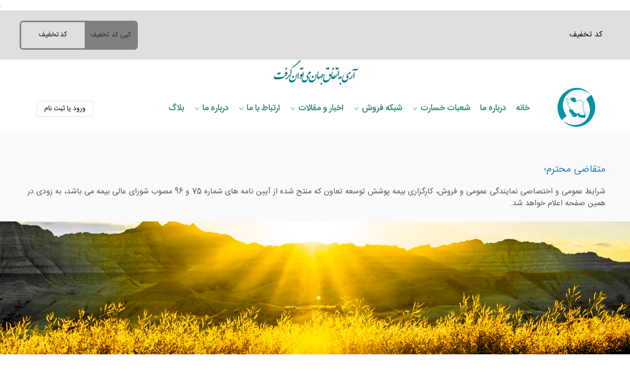

--- FILE ---
content_type: text/html; charset=utf-8
request_url: https://ttbimeh.com/%D8%AF%D8%B1%DB%8C%D8%A7%D9%81%D8%AA_%D9%86%D9%85%D8%A7%DB%8C%D9%86%D8%AF%DA%AF%DB%8C
body_size: 21819
content:



<!DOCTYPE html>
<html lang="fa">
<head>
    <meta charset="utf-8" />
    <meta name="viewport" content="width=device-width, initial-scale=1">

    <!---start GOFTINO code---> <script type="text/javascript">   !function(){var a=window,d=document;function g(){var g=d.createElement("script"),s="https://www.goftino.com/widget/NTFE6T",l=localStorage.getItem("goftino");g.type="text/javascript",g.async=!0,g.referrerPolicy="no-referrer-when-downgrade",g.src=l?s+"?o="+l:s;d.getElementsByTagName("head")[0].appendChild(g);}"complete"===d.readyState?g():a.attachEvent?a.attachEvent("onload",g):a.addEventListener("load",g,!1);}(); </script> <!---end GOFTINO code--->
.<meta name="enamad" content="542217"/>
<meta name="samandehi" content="747804486"/>
<meta property="og:title" content="دریافت نمایندگی | تی تی بیمه::خرید آنلاین بیمه::" /><meta name="robots" content="index,follow"><meta property="og:image" content="../../../../files/122f6d8b-4a6e-4d4a-a600-f588feef96d3.png" /><meta name="msapplication-TileImage" content="../../../../files/122f6d8b-4a6e-4d4a-a600-f588feef96d3.png" /><link rel="icon" type="image/png" sizes= "192x192" href="../../../../files/122f6d8b-4a6e-4d4a-a600-f588feef96d3.png" /><meta property="og:site_name" content="https://ttbimeh.com" /><meta name="revised" content="5/7/2025 1:51:45 AM" /><meta http-equiv="last-modified" content="2025/05/07">

    <style data-styled="true" data-styled-version="5.3.11">.ftTyRm{background-color:#fafafa !important;padding-top:10px !important;padding-bottom:10px !important;background-size:cover !important;background-position:center !important;background-image:url("/files/^unSet^");}/*!sc*/
.ftTyRm .text{margin-top:10px;margin-bottom:10px;padding-left:10px;padding-right:10px;line-height:1.5;direction:rtl;text-align:right;}/*!sc*/
.ftTyRm .text button{background-color:transparent;color:#000000;height:32px;display:-webkit-box;display:-webkit-flex;display:-ms-flexbox;display:flex;-webkit-box-pack:center;-webkit-justify-content:center;-ms-flex-pack:center;justify-content:center;-webkit-align-items:center;-webkit-box-align:center;-ms-flex-align:center;align-items:center;width:^unSet^px;border-radius:9px;border:2px solid #cecece;-webkit-transition:all 0.25s ease;transition:all 0.25s ease;}/*!sc*/
.ftTyRm .text button:hover{background-color:transparent;color:#000000;border:2px solid #cecece;}/*!sc*/
.ftTyRm .TextContainer{background-color:transparent;padding:0px;border:0px solid #ffffff;border-radius:0px;box-shadow:0px 0px 0px 0px #000000;}/*!sc*/
@media screen and (max-width:576px){.ftTyRm{padding:0;background-size:cover;background-position:center;}.ftTyRm .text{margin-top:0;margin-bottom:0;padding-left:15px;padding-right:15px;padding-top:0px;padding-bottom:0px;}}/*!sc*/
data-styled.g2[id="WithStyled___StyledDiv-sc-1vq3toh-0"]{content:"ftTyRm,"}/*!sc*/
</style><style type="text/css" id="server-side-styles">.container-0-2-29 {
  width: 100%;
  margin: auto;
  display: flex;
  align-self: center;
}
@media (min-width: 480px) {
  .container-0-2-29 {
    max-width: 480px !important;
  }
}
@media (min-width: 576px) {
  .container-0-2-29 {
    max-width: 576px !important;
  }
}
@media (min-width: 768px) {
  .container-0-2-29 {
    max-width: 768px !important;
  }
}
@media (min-width: 992px) {
  .container-0-2-29 {
    max-width: 992px !important;
  }
}
@media (min-width: 1200px) {
  .container-0-2-29 {
    max-width: 1200px !important;
  }
}
  .container-0-2-28 {
    width: 100%;
    margin: auto;
    display: flex;
    align-self: center;
  }
@media (min-width: 480px) {
  .container-0-2-28 {
    max-width: 85% !important;
  }
}
@media (min-width: 576px) {
  .container-0-2-28 {
    max-width: 85% !important;
  }
}
@media (min-width: 768px) {
  .container-0-2-28 {
    max-width: 90% !important;
  }
}
@media (min-width: 992px) {
  .container-0-2-28 {
    max-width: 90% !important;
  }
}
@media (min-width: 1200px) {
  .container-0-2-28 {
    max-width: 90% !important;
  }
}
  .navWrapper-0-2-1 {
    top: 0;
    width: 100%;
    height: 93px;
    display: flex;
    z-index: 99;
    box-shadow: 5px 5px 22px -48px #000000;
    align-items: center;
    background-size: cover;
    background-color: #fff;
    background-image: none;
    background-position: center;
  }
  .extraDesc-0-2-2 {
    display: none !important;
  }
  .logOutBtn-0-2-3 {
    width: 100%;
    cursor: pointer;
    height: 100%;
    text-align: center;
  }
  .logOutBtn-0-2-3:hover {
    opacity: .8;
  }
  .logOutBtnWrapper-0-2-4 {
    display: flex;
    direction: rtl;
    align-items: center;
    justify-content: space-between;
  }
  .testD-0-2-5 {
    border-radius: 16px !important;
    background-color: #ffffff!important;
  }
  .testD-0-2-5 a {
    color: #2c3e50!important;
  }
  .testD-0-2-5 > li {
    display: flex;
    align-items: center;
    justify-content: end;
  }
  .testD-0-2-5 > li img {
    width: auto;
    height: 30px;
    margin-left: 10px;
    border-radius: 0px;
  }
  .navigationDropDown-0-2-6 {
    cursor: pointer;
  }
  .subMenuContainer-0-2-7 .ant-dropdown-menu-submenu-title {
    padding-right: 3rem !important;
  }
  .subMenuContainer-0-2-7 .ant-dropdown-menu-submenu-arrow {
    top: 0;
  }
  .subMenuItems-0-2-8 {
    border-radius: 16px !important;
  }
  .subMenu-0-2-9 {
    position: relative;
  }
  .nestedSubMenuContainer-0-2-10 {
    top: 0;
    left: -100%;
    z-index: 9999;
    position: absolute;
    background-color: white;
  }
  .innerCollapse-0-2-11 {
    margin: 10px 0;
  }
  .navInner-0-2-12 {
    display: flex;
    align-items: center;
    justify-content: space-between;
  }
  .navInner-0-2-12 ul {
    width: 100%;
    margin: 0;
    display: flex;
    direction: rtl;
    list-style: none;
    flex-direction: row;
    justify-content: space-between;
  }
  .navInner-0-2-12 ul li {
    color: #458e84;
    margin: 0 10px;
    display: flex !important;
    font-size: 17px;
    align-items: center;
    font-weight: 900;
    justify-content: center;
  }
  .navInner-0-2-12 ul li:hover {
    color: #ff6f00;
  }
  .navInner-0-2-12 ul li:hover a {
    color: #ff6f00;
  }
  .navInner-0-2-12 ul li a {
    color: #458e84;
  }
  .menuIcon-0-2-13 {
    display: flex;
    align-items: center;
  }
  .menuIcon-0-2-13 svg {
    width: 24px;
    height: 24px;
  }
  .menuIcon-0-2-13 svg path {
    fill: #1abc9c;
  }
  .linksWrapper-0-2-14 {
    display: flex;
    align-items: center;
  }
  .linksWrapper-0-2-14 li {
    width: false;
    padding: false;
  }
  .linksWrapper-0-2-14 li:hover {
    background-color: false;
  }
  .linksWrapper-0-2-14 li img {
    width: auto;
    height: 30px;
    margin-left: 5px;
    border-radius: 0px;
  }
   .loginBtn-0-2-15 button {
    color: #000000 !important;
    border-color: #dfe4ea;
    background-color: transparent;
  }
   .loginBtn-0-2-15 button:hover {
    color: #1abc9c !important;
    border-color: #1abc9c;
    background-color: transparent;
  }
  .mobileView-0-2-16 {
    display: none !important;
  }
  .desktopView-0-2-17 {
    display: flex !important;
  }
  .drawer-0-2-18 .ant-drawer-close {
    left: 0;
  }
  .drawer-0-2-18 .ant-drawer-content {
    background-color: #fff;
  }
  .drawer-0-2-18 .ant-collapse {
    background-color: transparent;
  }
  .logo-0-2-20 {
    height: 90px;
  }
  .banner-0-2-21 {
    display: block;
  }
  .bannerMobile-0-2-22 {
    display: none;
  }
  .userIcon-0-2-23 {
    display: none;
  }
  .userIcon-0-2-23 svg {
    width: 32px;
    height: 32px;
    margin-top: 10px;
    margin-left: 16px;
  }
  .navImage-0-2-24 {
    height: 100%;
    max-width: 120px;
    max-height: 80px;
    margin-right: 8px;
  }
  .mobileNavAction-0-2-25 {
    display: none;
  }
@media screen and (max-width: 900px) {
  .extraDesc-0-2-2 {
    display: flex !important;
  }
  .mobileNavAction-0-2-25 {
    display: block;
    margin-left: 12px;
  }
  .navImage-0-2-24 {
    display: none;
  }
  .navInner-0-2-12 {
    direction: rtl;
  }
  .navInner-0-2-12 > div {
    display: contents !important;
  }
  .navInner-0-2-12 > div > a {
    order: 0 !important;
  }
  .logo-0-2-20 {
    height: 55px;
  }
  .desktopView-0-2-17 {
    display: none !important;
  }
  .userIcon-0-2-23 {
    display: block;
  }
  .mobileView-0-2-16 {
    order: 0;
    width: auto !important;
    display: flex !important;
    padding: 0;
    padding-right: 10px;
    justify-content: flex-end !important;
  }
  .navWrapper-0-2-1 {
    height: 60px;
  }
  .banner-0-2-21 {
    display: none;
  }
  .bannerMobile-0-2-22 {
    display: block;
  }
  .mobileLinks-0-2-19 {
    margin: 0;
    padding: 0;
    list-style: none;
    margin-top: 20px;
  }
  .mobileLinks-0-2-19 li {
    margin: 10px 0;
    display: flex;
    font-size: 16px;
    text-align: right;
    align-items: center;
    justify-content: flex-end;
  }
  .mobileLinks-0-2-19 .ant-collapse > .ant-collapse-item > .ant-collapse-header {
    font-size: 16px;
    text-align: right;
    padding-top: 10px;
    padding-right: 0px;
    padding-bottom: 10px;
  }
  .mobileLinks-0-2-19 .ant-collapse-borderless > .ant-collapse-item {
    border: 0;
  }
  .mobileLinks-0-2-19 .ant-collapse > .ant-collapse-item > .ant-collapse-header .ant-collapse-arrow {
    left: 0;
    transform: rotate(180deg);
  }
  .mobileLinks-0-2-19 .ant-collapse > .ant-collapse-item-active > .ant-collapse-header  .ant-collapse-arrow {
    transform: rotate(360deg) !important;
  }
  .mobileLinks-0-2-19 .ant-collapse-borderless > .ant-collapse-item > .ant-collapse-content > .ant-collapse-content-box {
    padding: 0;
  }
  .mobileLinks-0-2-19 li img {
    width: auto;
    height: 30px;
    margin-left: 5px;
    border-radius: 0px;
  }
  .mobileLinks-0-2-19 li a {
    color: #2c3e50;
    font-weight: 500;
  }
}
  .mobileLinkList-0-2-26 {
    padding: 0;
    list-style: none;
  }
  .mobileLinkList-0-2-26 li {
    display: flex;
    direction: ltr;
    font-size: 14px;
    align-items: center;
  }
  .mobileLinkList-0-2-26 li:after {
    width: 15px;
    height: 1px;
    content: "";
    margin-left: 10px;
    background-color: #1abc9c;
  }
  .mobileLogin-0-2-27 button {
    overflow: hidden;
    max-width: 200px;
    white-space: nowrap;
    margin-bottom: 15px;
    text-overflow: ellipsis;
  }
  .footerContainer-0-2-30 {
    padding: 50px 0;
    padding-bottom: 50px;
    background-size: cover;
    background-color: #f1f2f6;
    background-image: url("/files/cf585f11-6cbd-4fe4-979c-dac69477d754.jpg");
    background-position: center;
  }
  .footerTitle-0-2-31 {
    color: #367870;
    display: flex;
    font-size: 18px;
    align-items: center;
    font-weight: 900;
    margin-bottom: 15px;
    justify-content: flex-start;
  }
  .footerTitle-0-2-31 hr {
    width: 100%;
    border: 0;
    height: 2px;
    background-color: #458e84;
  }
  .footerTitle-0-2-31 span {
    padding: 0 10px;
    z-index: 9;
    flex-shrink: 0;
  }
  .description-0-2-32 {
    line-height: 24px;
  }
  .copyRightText-0-2-33 {
    color: #34495e;
    font-size: 14px;
    text-align: center;
    font-weight: 300;
    margin-left: 5px;
  }
  .contactItem-0-2-34 {
    margin: 10px 0;
    display: flex;
    min-height: 42px;
    align-items: center;
    flex-direction: row;
    justify-content: flex-start;
  }
  .contactItem-0-2-34 img {
    margin-left: 8px;
  }
  .contactItem-0-2-34 svg {
    width: 32px;
    height: 32px;
    margin-left: 15px;
  }
  .contactItem-0-2-34 span {
    width: auto;
    line-height: 24px;
  }
  .contactItem-0-2-34 svg path {
    fill: #1abc9c;
  }
  .footerSocial-0-2-35 {
    display: flex;
    margin-top: 15px;
    align-items: center;
    flex-direction: row ;
  }
  .footerSocial-0-2-35 p {
    color: #367870;
    flex-shrink: 0;
    font-weight: 900;
    margin-left: 10px;
  }
  .footerSocial-0-2-35 img {
    margin: 0 8px;
  }
   .footerSocial-0-2-35 a {
    display: flex;
    align-items: center;
    justify-content: center;
  }
  .footerSocial-0-2-35 a > svg {
    width: 36px;
    margin: 0 8px;
  }
  .footerAbout-0-2-36 {
    direction: rtl;
    padding-left: 15px;
  }
  .footerLink-0-2-37 {
    padding: 0 15px;
    direction: rtl;
  }
  .footerContact-0-2-38 {
    direction: rtl;
    padding-right: 15px;
  }
  .links-0-2-39 {
    display: flex;
    flex-direction: column;
  }
  .links-0-2-39 a {
    color: #00574d;
    font-weight: 500;
    line-height: 28px;
  }
  .links-0-2-39 svg {
    width: 10px;
    height: auto;
    transform: rotate(180deg);
    margin-left: 5px;
  }
  .links-0-2-39 svg path {
    fill: #458e84;
  }
  .copyRight-0-2-40 {
    display: flex;
    direction: rtl;
    flex-wrap: wrap;
    margin-top: 20px;
    align-items: center;
    flex-direction: row;
    justify-content: center;
  }
  .whiteLabel-0-2-41 {
    color: #2c3e50;
    height: 24px;
    display: flex;
    opacity: 0.8;
    padding: 0 12px;
    font-size: 12px;
    align-items: center;
    border-radius: 16px;
    justify-content: center;
    background-color: rgba(255,255,255,1);
  }
  .whiteLabel-0-2-41:hover {
    color: #2c3e50;
    opacity: 1;
  }
  .whiteLabel-0-2-41 span {
    color: #1abc9c;
    font-weight: 900;
    margin-right: 5px;
  }
  .certificates-0-2-42 {
    width: 100%;
    margin: 10px 0;
    display: flex;
    flex-wrap: wrap;
    align-items: center;
    justify-content: center;
  }
  .certificateItem-0-2-43 {
    width: 120px;
    height: 120px;
    margin: 5px;
    display: flex;
    align-items: center;
    border-radius: 16px;
    justify-content: center;
    background-color: #f0f0f0;
  }
  .certificateItem-0-2-43 img {
    width: 100px;
  }
@media screen and (max-width:992px) {
  .footerContainer-0-2-30 > div > div > div {
    flex-direction: column-reverse;
  }
  .footerAbout-0-2-36 {
    margin-bottom: 10px;
  }
  .footerLink-0-2-37 {
    margin-bottom: 10px;
  }
  .footerContact-0-2-38 {
    margin-bottom: 10px;
  }
}
@media screen and (max-width: 576px) {
  .certificateItem-0-2-43 {
    width: 70px;
    height: 70px;
    margin: 5px;
    display: flex;
    align-items: center;
    border-radius: 16px;
    justify-content: center;
    background-color: #f0f0f0;
  }
  .certificateItem-0-2-43 img {
    width: 60px;
  }
  .footerContainer-0-2-30 {
    background-image: url("/files/3710f193-f0a1-4b5b-8675-471f10db95b4.jpg");
  }
  .footerAbout-0-2-36 {
    padding-left: 20px;
    padding-right: 20px;
    padding-bottom: 20px;
  }
  .footerLink-0-2-37 {
    padding-top: 20px;
    padding-left: 20px;
    padding-right: 20px;
    padding-bottom: 20px;
  }
  .footerContact-0-2-38 {
    padding-top: 20px;
    padding-left: 20px;
    padding-right: 20px;
  }
}</style>
    

    <link rel="preload"
          href="../../../../../wwwroot/main2.css"
          as="style"
          onload="this.onload=null;this.rel='stylesheet'">
    <noscript>
        <link rel="stylesheet" href="../../../../../wwwroot/main2.css">
    </noscript>



    <link rel="apple-touch-icon" type="image/png" href="../../../../../files/122f6d8b-4a6e-4d4a-a600-f588feef96d3.png" />
    <link rel="shortcut icon" type="image/png" href="../../../../../files/122f6d8b-4a6e-4d4a-a600-f588feef96d3.png" />
    <link rel="manifest" href="../../../../../manifest.json">

    <link rel="preload" href="../../../../../wwwroot/leaflet.css" as="style" onload="this.onload=null;this.rel='stylesheet'">
    <noscript>
        <link rel="stylesheet" href="../../../../../wwwroot/leaflet.css">
    </noscript>

    <title>دریافت نمایندگی | تی تی بیمه::خرید آنلاین بیمه::</title>

    <meta http-equiv="content-language" content="fa">
    <meta property="og:locale" content="fa_IR">
    <meta name="author" content="karbaladcms.com">
    <meta property="og:type" content="website">

        <link rel="canonical" href="https://ttbimeh.com:80/%D8%AF%D8%B1%DB%8C%D8%A7%D9%81%D8%AA_%D9%86%D9%85%D8%A7%DB%8C%D9%86%D8%AF%DA%AF%DB%8C">





</head>
<body>

    <div id='root'>
        <div id="innerRootSSR" style="display:none">
            








<div id="react_0HNILE3V10EA4"><div><div id="background"></div><a href=""><img alt="banner" src="/files/e05160aa-aa4b-4489-a776-848b0123e191.png" class="banner-0-2-21 banner" style="height:100%;position:relative;max-width:100%;width:100%" effect="blur" loading="lazy"/></a><a href=""><img alt="bannerMobile" src="/files/ad1d04f3-5276-40db-9915-711c02cee349.png" class="bannerMobile-0-2-22 bannerMobile" style="height:100%;position:relative;max-width:100%;width:100%" effect="blur" loading="lazy"/></a><nav id="" class="active "><div class="ant-row-flex ant-row-flex-center ant-row-flex-top navWrapper-0-2-1" style="position:sticky"><div class="container-0-2-28 "><div class="ant-col ant-col-24 navInner-0-2-12"><div style="display:flex;width:100%;justify-content:space-between" class="xLayout"><ul style="text-align:center;order:0" class="desktopView-0-2-17"><div class="linksWrapper-0-2-14"><li><a href="/">خانه</a></li><li style="direction:rtl"><a href="/درباره_ما">درباره ما</a></li><li style="direction:rtl" class="ant-dropdown-trigger navigationDropDown-0-2-6">شعبات خسارت<span role="img" aria-label="down" style="margin-right:5px" class="anticon anticon-down"><svg viewBox="64 64 896 896" focusable="false" data-icon="down" width="1em" height="1em" fill="currentColor" aria-hidden="true"><path d="M884 256h-75c-5.1 0-9.9 2.5-12.9 6.6L512 654.2 227.9 262.6c-3-4.1-7.8-6.6-12.9-6.6h-75c-6.5 0-10.3 7.4-6.5 12.7l352.6 486.1c12.8 17.6 39 17.6 51.7 0l352.6-486.1c3.9-5.3.1-12.7-6.4-12.7z"></path></svg></span></li><li style="direction:rtl" class="ant-dropdown-trigger navigationDropDown-0-2-6">شبکه فروش<span role="img" aria-label="down" style="margin-right:5px" class="anticon anticon-down"><svg viewBox="64 64 896 896" focusable="false" data-icon="down" width="1em" height="1em" fill="currentColor" aria-hidden="true"><path d="M884 256h-75c-5.1 0-9.9 2.5-12.9 6.6L512 654.2 227.9 262.6c-3-4.1-7.8-6.6-12.9-6.6h-75c-6.5 0-10.3 7.4-6.5 12.7l352.6 486.1c12.8 17.6 39 17.6 51.7 0l352.6-486.1c3.9-5.3.1-12.7-6.4-12.7z"></path></svg></span></li><li style="direction:rtl" class="ant-dropdown-trigger navigationDropDown-0-2-6">اخبار و مقالات<span role="img" aria-label="down" style="margin-right:5px" class="anticon anticon-down"><svg viewBox="64 64 896 896" focusable="false" data-icon="down" width="1em" height="1em" fill="currentColor" aria-hidden="true"><path d="M884 256h-75c-5.1 0-9.9 2.5-12.9 6.6L512 654.2 227.9 262.6c-3-4.1-7.8-6.6-12.9-6.6h-75c-6.5 0-10.3 7.4-6.5 12.7l352.6 486.1c12.8 17.6 39 17.6 51.7 0l352.6-486.1c3.9-5.3.1-12.7-6.4-12.7z"></path></svg></span></li><li style="direction:rtl" class="ant-dropdown-trigger navigationDropDown-0-2-6">ارتباط با ما<span role="img" aria-label="down" style="margin-right:5px" class="anticon anticon-down"><svg viewBox="64 64 896 896" focusable="false" data-icon="down" width="1em" height="1em" fill="currentColor" aria-hidden="true"><path d="M884 256h-75c-5.1 0-9.9 2.5-12.9 6.6L512 654.2 227.9 262.6c-3-4.1-7.8-6.6-12.9-6.6h-75c-6.5 0-10.3 7.4-6.5 12.7l352.6 486.1c12.8 17.6 39 17.6 51.7 0l352.6-486.1c3.9-5.3.1-12.7-6.4-12.7z"></path></svg></span></li><li style="direction:rtl" class="ant-dropdown-trigger navigationDropDown-0-2-6">درباره ما<span role="img" aria-label="down" style="margin-right:5px" class="anticon anticon-down"><svg viewBox="64 64 896 896" focusable="false" data-icon="down" width="1em" height="1em" fill="currentColor" aria-hidden="true"><path d="M884 256h-75c-5.1 0-9.9 2.5-12.9 6.6L512 654.2 227.9 262.6c-3-4.1-7.8-6.6-12.9-6.6h-75c-6.5 0-10.3 7.4-6.5 12.7l352.6 486.1c12.8 17.6 39 17.6 51.7 0l352.6-486.1c3.9-5.3.1-12.7-6.4-12.7z"></path></svg></span></li><li><a href="/بلاگ">بلاگ</a></li></div><li class="loginBtn-0-2-15 loginBtn"><button type="button" class="ant-btn ant-btn-block"><span>ورود یا ثبت نام</span></button></li></ul><ul style="text-align:center" class="mobileView-0-2-16" order="-1"><li class="menuIcon-0-2-13"><svg height="384pt" viewBox="0 -53 384 384" width="384pt" xmlns="http://www.w3.org/2000/svg"><path d="m368 154.667969h-352c-8.832031 0-16-7.167969-16-16s7.167969-16 16-16h352c8.832031 0 16 7.167969 16 16s-7.167969 16-16 16zm0 0"></path><path d="m368 32h-352c-8.832031 0-16-7.167969-16-16s7.167969-16 16-16h352c8.832031 0 16 7.167969 16 16s-7.167969 16-16 16zm0 0"></path><path d="m368 277.332031h-352c-8.832031 0-16-7.167969-16-16s7.167969-16 16-16h352c8.832031 0 16 7.167969 16 16s-7.167969 16-16 16zm0 0"></path></svg></li></ul><a style="display:flex;align-items:center" href="/"></a></div><div class="userIcon-0-2-23"><svg id="user_1_" data-name="user (1)" xmlns="http://www.w3.org/2000/svg" width="36" height="36" viewBox="0 0 426.667 426.666"><g id="Group_125" data-name="Group 125"><path id="Path_324" data-name="Path 324" d="M213.333,0C95.467,0,0,95.467,0,213.333S95.467,426.666,213.333,426.666,426.667,331.2,426.667,213.333,331.2,0,213.333,0Zm0,64a64,64,0,1,1-64,64A64.05,64.05,0,0,1,213.333,64Zm0,302.933a153.613,153.613,0,0,1-128-68.693c.533-42.347,85.44-65.707,128-65.707s127.36,23.36,128,65.707A153.609,153.609,0,0,1,213.333,366.933Z" fill="#1abc9c"></path></g></svg></div></div></div></div></nav><div><div id="0" class="WithStyled___StyledDiv-sc-1vq3toh-0 ftTyRm"><div class="react-reveal"><div class="container-0-2-29 "><div class="ant-row-flex ant-row-flex-center ant-row-flex-middle" style="width:100%"><div class="ant-col ant-col-24 TextContainer"><p class="text"><p> </p><h1><span style="font-size:20px"><span style="color:#2980b9"><span style="font-family:iransans">متقاضی محترم؛</span></span></span></h1><p><span style="font-size:16px"><span style="font-family:iransans">شرایط عمومی و اختصاصی نمایندگی عمومی و فروش، کارگزاری بیمه پوشش توسعه تعاون که منتج شده از آیین نامه های شماره 75 و 96 مصوب شورای عالی بیمه می باشد، به زودی در همین صفحه اعلام خواهد شد.</span></span></p></p></div></div></div></div></div></div><footer class="footerContainer-0-2-30"><div class="container-0-2-29 "><div class="ant-row-flex ant-row-flex-center ant-row-flex-top"><div style="display:flex;width:100%" class="xLayout"><div style="order:2" class="ant-col footerAbout-0-2-36 ant-col-xs-24 ant-col-lg-8"><p class="footerTitle-0-2-31"><span>بیمه پوشش، پوششی تا همیشه</span><hr/></p><p class="description-0-2-32"><p>از طریق وب سایت کارگزاری بیمه پوشش می توان در هر لحظه و در هر شرایطی بصورت آنلاین بیمه خرید. برای اینکار فقط کافیست با پاسخگویی به چند پرسش، از میان چندین بیمه معتبر و مورد تایید بیمه مرکزی ایده آل ترین بیمه ی خود را انتخاب و خریداری کنید.</p></p><div class="footerSocial-0-2-35"><p><p>شبکه های اجتماعی :</p></p><a href="http://www.link.com" target="_blank" rel="nofollow"><img alt="" src="../../files/d6084178-ee1b-4839-a8c3-c3e6e1ad9da0.png" effect="blur" loading="lazy"/></a><a href="http://www.link.com" target="_blank" rel="nofollow"><img alt="" src="../../files/04152861-c93e-420a-9f26-1fd47d103989.png" effect="blur" loading="lazy"/></a></div></div><div style="order:1" class="ant-col footerLink-0-2-37 ant-col-xs-24 ant-col-lg-8"><p class="footerTitle-0-2-31"><span>دسترسی سریع</span><hr/></p><div class="links-0-2-39"><a href="/فرم_پیشنهاد/form_57" target="_blank" rel="nofollow"><svg version="1.1" id="Capa_1" xmlns="http://www.w3.org/2000/svg" xlink="http://www.w3.org/1999/xlink" x="0px" y="0px" viewBox="0 0 512 512" space="preserve"><g><g><path d="M367.954,213.588L160.67,5.872c-7.804-7.819-20.467-7.831-28.284-0.029c-7.819,7.802-7.832,20.465-0.03,28.284 l207.299,207.731c7.798,7.798,7.798,20.486-0.015,28.299L132.356,477.873c-7.802,7.819-7.789,20.482,0.03,28.284 c3.903,3.896,9.016,5.843,14.127,5.843c5.125,0,10.25-1.958,14.157-5.873l207.269-207.701 C391.333,275.032,391.333,236.967,367.954,213.588z"></path></g></g><g></g><g></g><g></g><g></g><g></g><g></g><g></g><g></g><g></g><g></g><g></g><g></g><g></g><g></g><g></g></svg>درمان تکمیلی</a><a href="/فرم_پیشنهاد/form_22" target="_blank" rel="nofollow"><svg version="1.1" id="Capa_1" xmlns="http://www.w3.org/2000/svg" xlink="http://www.w3.org/1999/xlink" x="0px" y="0px" viewBox="0 0 512 512" space="preserve"><g><g><path d="M367.954,213.588L160.67,5.872c-7.804-7.819-20.467-7.831-28.284-0.029c-7.819,7.802-7.832,20.465-0.03,28.284 l207.299,207.731c7.798,7.798,7.798,20.486-0.015,28.299L132.356,477.873c-7.802,7.819-7.789,20.482,0.03,28.284 c3.903,3.896,9.016,5.843,14.127,5.843c5.125,0,10.25-1.958,14.157-5.873l207.269-207.701 C391.333,275.032,391.333,236.967,367.954,213.588z"></path></g></g><g></g><g></g><g></g><g></g><g></g><g></g><g></g><g></g><g></g><g></g><g></g><g></g><g></g><g></g><g></g></svg>بدنه</a><a href="/فرم_پیشنهاد/form_13" target="_blank" rel="nofollow"><svg version="1.1" id="Capa_1" xmlns="http://www.w3.org/2000/svg" xlink="http://www.w3.org/1999/xlink" x="0px" y="0px" viewBox="0 0 512 512" space="preserve"><g><g><path d="M367.954,213.588L160.67,5.872c-7.804-7.819-20.467-7.831-28.284-0.029c-7.819,7.802-7.832,20.465-0.03,28.284 l207.299,207.731c7.798,7.798,7.798,20.486-0.015,28.299L132.356,477.873c-7.802,7.819-7.789,20.482,0.03,28.284 c3.903,3.896,9.016,5.843,14.127,5.843c5.125,0,10.25-1.958,14.157-5.873l207.269-207.701 C391.333,275.032,391.333,236.967,367.954,213.588z"></path></g></g><g></g><g></g><g></g><g></g><g></g><g></g><g></g><g></g><g></g><g></g><g></g><g></g><g></g><g></g><g></g></svg>شخص ثالث</a></div></div><div style="order:0" class="ant-col footerContact-0-2-38 ant-col-xs-24 ant-col-lg-8"><p class="footerTitle-0-2-31"><span>تماس با ما</span><hr/></p><div><p class="contactItem-0-2-34"><img alt="" src="../../files/8f4fc481-f6b8-4e46-8649-98ecf76f25b7.png" effect="blur" loading="lazy"/><span><p>تلفن شرکت: 88640634-88640636</p><p> </p></span></p><p class="contactItem-0-2-34"><img alt="" src="../../files/d5f53159-34bf-4682-8ef8-f56cb453f80e.png" effect="blur" loading="lazy"/><span><p>bime.ttbank38@gmail.com</p></span></p><p class="contactItem-0-2-34"><img alt="" src="../../files/38ef61a3-5a29-48d1-816a-111aa358ee45.png" effect="blur" loading="lazy"/><span><p>تهران ، خیابان آرش شرقی ، خیابان شهید راجیان ، نبش خیابان عمرانی ، ساختمان آرش ، پلاک 61 طبقه سوم واحد 5 و 6 ، کد پستی 1916713355. تلفکس : 22271283-22271278-22271264</p></span></p></div></div></div><div class="ant-col ant-col-24 certificates-0-2-42"><div class="certificateItem-0-2-43"><a referrerPolicy="origin" target="_blank" href="https://trustseal.enamad.ir/?id=195800&amp;Code=wCVYFAQLmowWeUmo16je"><img referrerPolicy="origin" src="https://Trustseal.eNamad.ir/logo.aspx?id=195800&amp;Code=wCVYFAQLmowWeUmo16je" alt="" style="cursor:pointer" id="wCVYFAQLmowWeUmo16je"/></a></div><div class="certificateItem-0-2-43"><img referrerPolicy="origin" id="nbqejxlzesgtoeukwlaowlao" style="cursor:pointer" alt="logo-samandehi" src="https://logo.samandehi.ir/logo.aspx?id=210844&amp;p=odrfnbpdlymaaqgwshwlshwl"/></div></div><div class="ant-col ant-col-24 copyRight-0-2-40"><p class="copyRightText-0-2-33"><p><span style="color:#ffffff">کلیه حقوق این سایت متعلق</span> <span style="color:#ffffff">به</span> <span style="color:#53e3d4">تی تی بیمه</span> <span style="color:#ffffff">می‌باشد</span></p></p><a class="whiteLabel-0-2-41" href="https://karbaladcms.com"> <!-- -->قدرت گرفته از <span> کاربلد </span></a></div></div></div></footer></div></div>





        </div>
    </div>
    <input type="hidden" name="ssoUserId" id="ssoUserId" />
    <input type="hidden" id="devKey" value="" />
    <input type="hidden" id="initial-model" value="{&quot;allPages&quot;:null,&quot;correntWebsiteId&quot;:0,&quot;pagesDetails&quot;:[{&quot;pageName&quot;:&quot;بدنه اصلی&quot;,&quot;pageGuid&quot;:&quot;بدنه_اصلی&quot;,&quot;routeName&quot;:&quot;Body&quot;,&quot;forMobile&quot;:false,&quot;pageStyles&quot;:[],&quot;pageDatas&quot;:[{&quot;name&quot;:&quot;title&quot;,&quot;value&quot;:&quot;-&quot;,&quot;setByCustomer&quot;:false},{&quot;name&quot;:&quot;description&quot;,&quot;value&quot;:&quot;-&quot;,&quot;setByCustomer&quot;:false},{&quot;name&quot;:&quot;metas&quot;,&quot;value&quot;:&quot;-&quot;,&quot;setByCustomer&quot;:false},{&quot;name&quot;:&quot;metas&quot;,&quot;value&quot;:&quot;-&quot;,&quot;setByCustomer&quot;:false},{&quot;name&quot;:&quot;metas&quot;,&quot;value&quot;:&quot;-&quot;,&quot;setByCustomer&quot;:false},{&quot;name&quot;:&quot;metas&quot;,&quot;value&quot;:&quot;-&quot;,&quot;setByCustomer&quot;:false},{&quot;name&quot;:&quot;metas&quot;,&quot;value&quot;:&quot;-&quot;,&quot;setByCustomer&quot;:false},{&quot;name&quot;:&quot;metas&quot;,&quot;value&quot;:&quot;-&quot;,&quot;setByCustomer&quot;:false},{&quot;name&quot;:&quot;metas&quot;,&quot;value&quot;:&quot;-&quot;,&quot;setByCustomer&quot;:false},{&quot;name&quot;:&quot;metas&quot;,&quot;value&quot;:&quot;-&quot;,&quot;setByCustomer&quot;:false},{&quot;name&quot;:&quot;metas&quot;,&quot;value&quot;:&quot;-&quot;,&quot;setByCustomer&quot;:false},{&quot;name&quot;:&quot;metas&quot;,&quot;value&quot;:&quot;-&quot;,&quot;setByCustomer&quot;:false}],&quot;components&quot;:[{&quot;name&quot;:&quot;ChatComponentDisable&quot;,&quot;type&quot;:&quot;ChatBot&quot;,&quot;unicClass&quot;:&quot;co_1514732&quot;,&quot;componentStyles&quot;:[],&quot;componentDatas&quot;:[]},{&quot;name&quot;:&quot;BannerDiscount&quot;,&quot;type&quot;:&quot;Banner&quot;,&quot;unicClass&quot;:&quot;co_347136&quot;,&quot;componentStyles&quot;:[{&quot;name&quot;:&quot;height&quot;,&quot;value&quot;:&quot;100&quot;,&quot;setByCustomer&quot;:false},{&quot;name&quot;:&quot;bgColor&quot;,&quot;value&quot;:&quot;#DFDFDE&quot;,&quot;setByCustomer&quot;:false},{&quot;name&quot;:&quot;copyBoxColor&quot;,&quot;value&quot;:&quot;#808080&quot;,&quot;setByCustomer&quot;:false},{&quot;name&quot;:&quot;textFontSize&quot;,&quot;value&quot;:&quot;16&quot;,&quot;setByCustomer&quot;:false},{&quot;name&quot;:&quot;textColor&quot;,&quot;value&quot;:&quot;#000000&quot;,&quot;setByCustomer&quot;:false},{&quot;name&quot;:&quot;heightMobile&quot;,&quot;value&quot;:&quot;200&quot;,&quot;setByCustomer&quot;:false},{&quot;name&quot;:&quot;segmentation&quot;,&quot;value&quot;:&quot;[{\&quot;lable\&quot;:\&quot;code\&quot;,\&quot;section\&quot;:1},{\&quot;lable\&quot;:\&quot;title\&quot;,\&quot;section\&quot;:2}]&quot;,&quot;setByCustomer&quot;:false},{&quot;name&quot;:&quot;widthBox&quot;,&quot;value&quot;:&quot;20&quot;,&quot;setByCustomer&quot;:false},{&quot;name&quot;:&quot;backgroundColorDiscount&quot;,&quot;value&quot;:&quot;transparent&quot;,&quot;setByCustomer&quot;:false},{&quot;name&quot;:&quot;heightDiscountCode&quot;,&quot;value&quot;:&quot;16&quot;,&quot;setByCustomer&quot;:false}],&quot;componentDatas&quot;:[{&quot;name&quot;:&quot;title&quot;,&quot;value&quot;:&quot;کد تخفیف&quot;,&quot;setByCustomer&quot;:false},{&quot;name&quot;:&quot;discountCode&quot;,&quot;value&quot;:&quot;کد تخفیف&quot;,&quot;setByCustomer&quot;:false},{&quot;name&quot;:&quot;reactInjectedComponentStyle&quot;,&quot;value&quot;:&quot;&quot;,&quot;setByCustomer&quot;:false},{&quot;name&quot;:&quot;componentId&quot;,&quot;value&quot;:&quot;0&quot;,&quot;setByCustomer&quot;:false}]},{&quot;name&quot;:&quot;Navbar&quot;,&quot;type&quot;:&quot;Nav&quot;,&quot;unicClass&quot;:&quot;co_13578&quot;,&quot;componentStyles&quot;:[{&quot;name&quot;:&quot;shadow&quot;,&quot;value&quot;:&quot;5px 5px 22px -48px #000000&quot;,&quot;setByCustomer&quot;:true},{&quot;name&quot;:&quot;background&quot;,&quot;value&quot;:&quot;#ffffff&quot;,&quot;setByCustomer&quot;:false},{&quot;name&quot;:&quot;linkColor&quot;,&quot;value&quot;:&quot;#458e84&quot;,&quot;setByCustomer&quot;:true},{&quot;name&quot;:&quot;linkHoverColor&quot;,&quot;value&quot;:&quot;#ff6f00&quot;,&quot;setByCustomer&quot;:true},{&quot;name&quot;:&quot;dividerColor&quot;,&quot;value&quot;:&quot;#1abc9c&quot;,&quot;setByCustomer&quot;:false},{&quot;name&quot;:&quot;burgerMenu&quot;,&quot;value&quot;:&quot;#1abc9c&quot;,&quot;setByCustomer&quot;:false},{&quot;name&quot;:&quot;backgroundMobile&quot;,&quot;value&quot;:&quot;#ffffff&quot;,&quot;setByCustomer&quot;:false},{&quot;name&quot;:&quot;link_font_size&quot;,&quot;value&quot;:&quot;17&quot;,&quot;setByCustomer&quot;:true},{&quot;name&quot;:&quot;fontWeightLinks&quot;,&quot;value&quot;:&quot;bold&quot;,&quot;setByCustomer&quot;:true},{&quot;name&quot;:&quot;linksPosition&quot;,&quot;value&quot;:&quot;right&quot;,&quot;setByCustomer&quot;:true},{&quot;name&quot;:&quot;navHeight&quot;,&quot;value&quot;:&quot;93&quot;,&quot;setByCustomer&quot;:true},{&quot;name&quot;:&quot;showLogo&quot;,&quot;value&quot;:&quot;yes&quot;,&quot;setByCustomer&quot;:false},{&quot;name&quot;:&quot;linkPositionVertical&quot;,&quot;value&quot;:&quot;center&quot;,&quot;setByCustomer&quot;:false},{&quot;name&quot;:&quot;logoHeight&quot;,&quot;value&quot;:&quot;90&quot;,&quot;setByCustomer&quot;:true},{&quot;name&quot;:&quot;backgroundBlur&quot;,&quot;value&quot;:&quot;no&quot;,&quot;setByCustomer&quot;:false},{&quot;name&quot;:&quot;topContentActive&quot;,&quot;value&quot;:&quot;no&quot;,&quot;setByCustomer&quot;:false},{&quot;name&quot;:&quot;secondLoginAction&quot;,&quot;value&quot;:&quot;no&quot;,&quot;setByCustomer&quot;:false},{&quot;name&quot;:&quot;primaryLoginAction&quot;,&quot;value&quot;:&quot;login-register&quot;,&quot;setByCustomer&quot;:false},{&quot;name&quot;:&quot;secondaryLoginAction&quot;,&quot;value&quot;:&quot;login-register&quot;,&quot;setByCustomer&quot;:false},{&quot;name&quot;:&quot;showBlog&quot;,&quot;value&quot;:&quot;yes&quot;,&quot;setByCustomer&quot;:false},{&quot;name&quot;:&quot;menuArrowColor&quot;,&quot;value&quot;:&quot;#868686&quot;,&quot;setByCustomer&quot;:false},{&quot;name&quot;:&quot;showNavImage1&quot;,&quot;value&quot;:&quot;no&quot;,&quot;setByCustomer&quot;:false},{&quot;name&quot;:&quot;showNavImage2&quot;,&quot;value&quot;:&quot;no&quot;,&quot;setByCustomer&quot;:false},{&quot;name&quot;:&quot;topContentAlways&quot;,&quot;value&quot;:&quot;yes&quot;,&quot;setByCustomer&quot;:false},{&quot;name&quot;:&quot;showProfileMobile&quot;,&quot;value&quot;:&quot;yes&quot;,&quot;setByCustomer&quot;:false},{&quot;name&quot;:&quot;segmentation&quot;,&quot;value&quot;:&quot;[{\&quot;lable\&quot;:\&quot;menuItem\&quot;,\&quot;section\&quot;:1},{\&quot;lable\&quot;:\&quot;logo\&quot;,\&quot;section\&quot;:2}]&quot;,&quot;setByCustomer&quot;:false},{&quot;name&quot;:&quot;logoHeightMobile&quot;,&quot;value&quot;:&quot;27&quot;,&quot;setByCustomer&quot;:false},{&quot;name&quot;:&quot;borderRadiusSubMenu&quot;,&quot;value&quot;:&quot;16&quot;,&quot;setByCustomer&quot;:false},{&quot;name&quot;:&quot;backgroundColorLoginBtn&quot;,&quot;value&quot;:&quot;transparent&quot;,&quot;setByCustomer&quot;:false},{&quot;name&quot;:&quot;backgroundColorLoginBtnHover&quot;,&quot;value&quot;:&quot;transparent&quot;,&quot;setByCustomer&quot;:false},{&quot;name&quot;:&quot;borderColorLoginBtnHover&quot;,&quot;value&quot;:&quot;#1abc9c&quot;,&quot;setByCustomer&quot;:false},{&quot;name&quot;:&quot;colorLoginBtnHover&quot;,&quot;value&quot;:&quot;#1abc9c&quot;,&quot;setByCustomer&quot;:false},{&quot;name&quot;:&quot;borderColorLoginBtn&quot;,&quot;value&quot;:&quot;#dfe4ea&quot;,&quot;setByCustomer&quot;:false},{&quot;name&quot;:&quot;colorLoginBtn&quot;,&quot;value&quot;:&quot;#000000&quot;,&quot;setByCustomer&quot;:false},{&quot;name&quot;:&quot;colorLinkSubMenu&quot;,&quot;value&quot;:&quot;#2c3e50&quot;,&quot;setByCustomer&quot;:false},{&quot;name&quot;:&quot;backgroundColorSubMenu&quot;,&quot;value&quot;:&quot;#ffffff&quot;,&quot;setByCustomer&quot;:false},{&quot;name&quot;:&quot;widthIconSubMenu&quot;,&quot;value&quot;:&quot;30&quot;,&quot;setByCustomer&quot;:false},{&quot;name&quot;:&quot;borderRadiusIconSubMenuItem&quot;,&quot;value&quot;:&quot;0&quot;,&quot;setByCustomer&quot;:false},{&quot;name&quot;:&quot;activeBgColorHover&quot;,&quot;value&quot;:&quot;no&quot;,&quot;setByCustomer&quot;:false},{&quot;name&quot;:&quot;bgColorHover&quot;,&quot;value&quot;:&quot;#cccccc&quot;,&quot;setByCustomer&quot;:false},{&quot;name&quot;:&quot;widthItemsHover&quot;,&quot;value&quot;:&quot;80&quot;,&quot;setByCustomer&quot;:false},{&quot;name&quot;:&quot;activeNCode&quot;,&quot;value&quot;:&quot;no&quot;,&quot;setByCustomer&quot;:false},{&quot;name&quot;:&quot;activeOtpLogin&quot;,&quot;value&quot;:&quot;no&quot;,&quot;setByCustomer&quot;:false},{&quot;name&quot;:&quot;showLoginBtn&quot;,&quot;value&quot;:&quot;yes&quot;,&quot;setByCustomer&quot;:false},{&quot;name&quot;:&quot;showLoginBtnInAdminPage&quot;,&quot;value&quot;:&quot;no&quot;,&quot;setByCustomer&quot;:false},{&quot;name&quot;:&quot;activeMaterialStyleInput&quot;,&quot;value&quot;:&quot;no&quot;,&quot;setByCustomer&quot;:false},{&quot;name&quot;:&quot;activeShahkar&quot;,&quot;value&quot;:&quot;no&quot;,&quot;setByCustomer&quot;:false},{&quot;name&quot;:&quot;activeLogoutOtherLink&quot;,&quot;value&quot;:&quot;no&quot;,&quot;setByCustomer&quot;:false},{&quot;name&quot;:&quot;activeSelectCo&quot;,&quot;value&quot;:&quot;no&quot;,&quot;setByCustomer&quot;:false},{&quot;name&quot;:&quot;bgColorTopSection&quot;,&quot;value&quot;:&quot;#ffffff&quot;,&quot;setByCustomer&quot;:false},{&quot;name&quot;:&quot;Identificode&quot;,&quot;value&quot;:&quot;no&quot;,&quot;setByCustomer&quot;:false}],&quot;componentDatas&quot;:[{&quot;name&quot;:&quot;logo&quot;,&quot;value&quot;:&quot;4b181011-e173-4d5a-a0bb-df1610874473.png{DATA}&quot;,&quot;setByCustomer&quot;:true},{&quot;name&quot;:&quot;banner&quot;,&quot;value&quot;:&quot;e05160aa-aa4b-4489-a776-848b0123e191.png{DATA}&quot;,&quot;setByCustomer&quot;:true},{&quot;name&quot;:&quot;bannerMobile&quot;,&quot;value&quot;:&quot;ad1d04f3-5276-40db-9915-711c02cee349.png{DATA}&quot;,&quot;setByCustomer&quot;:true},{&quot;name&quot;:&quot;componentId&quot;,&quot;value&quot;:&quot;0&quot;,&quot;setByCustomer&quot;:false},{&quot;name&quot;:&quot;homeText&quot;,&quot;value&quot;:&quot;خانه&quot;,&quot;setByCustomer&quot;:false},{&quot;name&quot;:&quot;imageBackground&quot;,&quot;value&quot;:&quot;^unSet^&quot;,&quot;setByCustomer&quot;:false},{&quot;name&quot;:&quot;topContent&quot;,&quot;value&quot;:&quot;&quot;,&quot;setByCustomer&quot;:true},{&quot;name&quot;:&quot;primaryLoginText&quot;,&quot;value&quot;:&quot;ورود یا ثبت نام&quot;,&quot;setByCustomer&quot;:false},{&quot;name&quot;:&quot;secondaryLoginText&quot;,&quot;value&quot;:&quot;ثبت نام&quot;,&quot;setByCustomer&quot;:false},{&quot;name&quot;:&quot;primaryLoginDes&quot;,&quot;value&quot;:&quot;لطفا شماره تلفن همراه و رمزعبور خود را وارد کنید:&quot;,&quot;setByCustomer&quot;:false},{&quot;name&quot;:&quot;secondaryLoginDes&quot;,&quot;value&quot;:&quot;لطفا شماره تلفن همراه و رمزعبور خود را وارد کنید:&quot;,&quot;setByCustomer&quot;:false},{&quot;name&quot;:&quot;primaryInputText&quot;,&quot;value&quot;:&quot;شماره تلفن همراه  &quot;,&quot;setByCustomer&quot;:false},{&quot;name&quot;:&quot;secondaryInputText&quot;,&quot;value&quot;:&quot;شماره تلفن همراه&quot;,&quot;setByCustomer&quot;:false},{&quot;name&quot;:&quot;logoMobile&quot;,&quot;value&quot;:&quot;^unSet^&quot;,&quot;setByCustomer&quot;:false},{&quot;name&quot;:&quot;navImage1&quot;,&quot;value&quot;:&quot;^unSet^&quot;,&quot;setByCustomer&quot;:false},{&quot;name&quot;:&quot;navImage2&quot;,&quot;value&quot;:&quot;^unSet^&quot;,&quot;setByCustomer&quot;:false},{&quot;name&quot;:&quot;navImageLink1&quot;,&quot;value&quot;:&quot;#&quot;,&quot;setByCustomer&quot;:false},{&quot;name&quot;:&quot;navImageLink2&quot;,&quot;value&quot;:&quot;#&quot;,&quot;setByCustomer&quot;:false},{&quot;name&quot;:&quot;bannerLink&quot;,&quot;value&quot;:&quot;&quot;,&quot;setByCustomer&quot;:true},{&quot;name&quot;:&quot;secondaryInputText&quot;,&quot;value&quot;:&quot;شماره تلفن همراه&quot;,&quot;setByCustomer&quot;:false},{&quot;name&quot;:&quot;reactInjectedComponentStyle&quot;,&quot;value&quot;:&quot;&quot;,&quot;setByCustomer&quot;:false},{&quot;name&quot;:&quot;extraDesciription&quot;,&quot;value&quot;:&quot;&quot;,&quot;setByCustomer&quot;:false},{&quot;name&quot;:&quot;logoutUserLink&quot;,&quot;value&quot;:&quot;&quot;,&quot;setByCustomer&quot;:false},{&quot;name&quot;:&quot;homeLink&quot;,&quot;value&quot;:&quot;/&quot;,&quot;setByCustomer&quot;:false},{&quot;name&quot;:&quot;returnUrl&quot;,&quot;value&quot;:&quot;&quot;,&quot;setByCustomer&quot;:false},{&quot;name&quot;:&quot;forgotDesc&quot;,&quot;value&quot;:&quot;&quot;,&quot;setByCustomer&quot;:false},{&quot;name&quot;:&quot;forgotTitle&quot;,&quot;value&quot;:&quot;&quot;,&quot;setByCustomer&quot;:false},{&quot;name&quot;:&quot;registerTitle&quot;,&quot;value&quot;:&quot;&quot;,&quot;setByCustomer&quot;:false},{&quot;name&quot;:&quot;registerDesc&quot;,&quot;value&quot;:&quot;&quot;,&quot;setByCustomer&quot;:false},{&quot;name&quot;:&quot;placeholderForgotPass&quot;,&quot;value&quot;:&quot;&quot;,&quot;setByCustomer&quot;:false},{&quot;name&quot;:&quot;placeholderRepeatForgotPass&quot;,&quot;value&quot;:&quot;&quot;,&quot;setByCustomer&quot;:false},{&quot;name&quot;:&quot;sendMessageText&quot;,&quot;value&quot;:&quot;&quot;,&quot;setByCustomer&quot;:false},{&quot;name&quot;:&quot;logoutLink&quot;,&quot;value&quot;:&quot;&quot;,&quot;setByCustomer&quot;:false},{&quot;name&quot;:&quot;logoLink&quot;,&quot;value&quot;:&quot;/&quot;,&quot;setByCustomer&quot;:false},{&quot;name&quot;:&quot;blogText&quot;,&quot;value&quot;:&quot;بلاگ&quot;,&quot;setByCustomer&quot;:false}]},{&quot;name&quot;:&quot;body&quot;,&quot;type&quot;:&quot;body&quot;,&quot;unicClass&quot;:&quot;co_13584&quot;,&quot;componentStyles&quot;:[{&quot;name&quot;:&quot;primaryColor&quot;,&quot;value&quot;:&quot;#458e84&quot;,&quot;setByCustomer&quot;:true},{&quot;name&quot;:&quot;successColor&quot;,&quot;value&quot;:&quot;#00b386&quot;,&quot;setByCustomer&quot;:true},{&quot;name&quot;:&quot;processingColor&quot;,&quot;value&quot;:&quot;#474787&quot;,&quot;setByCustomer&quot;:false},{&quot;name&quot;:&quot;errorColor&quot;,&quot;value&quot;:&quot;#ff0000&quot;,&quot;setByCustomer&quot;:true},{&quot;name&quot;:&quot;headingColor&quot;,&quot;value&quot;:&quot;#262626&quot;,&quot;setByCustomer&quot;:false},{&quot;name&quot;:&quot;textColor&quot;,&quot;value&quot;:&quot;#595959&quot;,&quot;setByCustomer&quot;:false},{&quot;name&quot;:&quot;textColorSecondary&quot;,&quot;value&quot;:&quot;#8c8c8c&quot;,&quot;setByCustomer&quot;:false},{&quot;name&quot;:&quot;bodyBackground&quot;,&quot;value&quot;:&quot;#ffffff&quot;,&quot;setByCustomer&quot;:false},{&quot;name&quot;:&quot;componentBackground&quot;,&quot;value&quot;:&quot;#ffffff&quot;,&quot;setByCustomer&quot;:false},{&quot;name&quot;:&quot;fontFamily&quot;,&quot;value&quot;:&quot;IranSans&quot;,&quot;setByCustomer&quot;:false},{&quot;name&quot;:&quot;borderRadiusBase&quot;,&quot;value&quot;:&quot;7&quot;,&quot;setByCustomer&quot;:true},{&quot;name&quot;:&quot;linkDecoration&quot;,&quot;value&quot;:&quot;none&quot;,&quot;setByCustomer&quot;:false},{&quot;name&quot;:&quot;linkHoverDecoration&quot;,&quot;value&quot;:&quot;none&quot;,&quot;setByCustomer&quot;:false},{&quot;name&quot;:&quot;borderBase&quot;,&quot;value&quot;:&quot;16px 2px solid #dddddd&quot;,&quot;setByCustomer&quot;:false},{&quot;name&quot;:&quot;secondaryColor&quot;,&quot;value&quot;:&quot;#fdcb6e&quot;,&quot;setByCustomer&quot;:false},{&quot;name&quot;:&quot;shadowBase&quot;,&quot;value&quot;:&quot;5px 5px 22px -6px #dddddd&quot;,&quot;setByCustomer&quot;:false},{&quot;name&quot;:&quot;btnPrimaryColor&quot;,&quot;value&quot;:&quot;#ff6f00&quot;,&quot;setByCustomer&quot;:true},{&quot;name&quot;:&quot;btnBaseColor&quot;,&quot;value&quot;:&quot;transparent&quot;,&quot;setByCustomer&quot;:false},{&quot;name&quot;:&quot;btnBorderStyle&quot;,&quot;value&quot;:&quot;19px 2px solid #458e84&quot;,&quot;setByCustomer&quot;:true},{&quot;name&quot;:&quot;btnFontWeight&quot;,&quot;value&quot;:&quot;regular&quot;,&quot;setByCustomer&quot;:false},{&quot;name&quot;:&quot;btnPrimaryTextColor&quot;,&quot;value&quot;:&quot;#ffffff&quot;,&quot;setByCustomer&quot;:false},{&quot;name&quot;:&quot;btnBaseTextColor&quot;,&quot;value&quot;:&quot;#34495e&quot;,&quot;setByCustomer&quot;:false},{&quot;name&quot;:&quot;revealAnimation&quot;,&quot;value&quot;:&quot;fadeLeft&quot;,&quot;setByCustomer&quot;:false},{&quot;name&quot;:&quot;isIframe&quot;,&quot;value&quot;:&quot;no&quot;,&quot;setByCustomer&quot;:false},{&quot;name&quot;:&quot;loginBackgroundColor&quot;,&quot;value&quot;:&quot;#000000&quot;,&quot;setByCustomer&quot;:true},{&quot;name&quot;:&quot;insuranceIputIconSize&quot;,&quot;value&quot;:&quot;60&quot;,&quot;setByCustomer&quot;:false},{&quot;name&quot;:&quot;loginByMobile&quot;,&quot;value&quot;:&quot;no&quot;,&quot;setByCustomer&quot;:false},{&quot;name&quot;:&quot;inputHeight&quot;,&quot;value&quot;:&quot;small&quot;,&quot;setByCustomer&quot;:false},{&quot;name&quot;:&quot;buttonHeight&quot;,&quot;value&quot;:&quot;small&quot;,&quot;setByCustomer&quot;:false},{&quot;name&quot;:&quot;dropdownHeight&quot;,&quot;value&quot;:&quot;small&quot;,&quot;setByCustomer&quot;:false},{&quot;name&quot;:&quot;inputColor&quot;,&quot;value&quot;:&quot;#777777&quot;,&quot;setByCustomer&quot;:false},{&quot;name&quot;:&quot;inputBackground&quot;,&quot;value&quot;:&quot;#ffffff&quot;,&quot;setByCustomer&quot;:false},{&quot;name&quot;:&quot;placeholderColor&quot;,&quot;value&quot;:&quot;#57606f&quot;,&quot;setByCustomer&quot;:false},{&quot;name&quot;:&quot;inputBorderColor&quot;,&quot;value&quot;:&quot;#dfe4ea&quot;,&quot;setByCustomer&quot;:false},{&quot;name&quot;:&quot;inputBorderColorHover&quot;,&quot;value&quot;:&quot;#3cc9a9&quot;,&quot;setByCustomer&quot;:false},{&quot;name&quot;:&quot;dropdownOptionsBackground&quot;,&quot;value&quot;:&quot;#ffffff&quot;,&quot;setByCustomer&quot;:false},{&quot;name&quot;:&quot;dropdownBackground&quot;,&quot;value&quot;:&quot;#ffffff&quot;,&quot;setByCustomer&quot;:false},{&quot;name&quot;:&quot;dropdownBorderColor&quot;,&quot;value&quot;:&quot;#dfe4ea&quot;,&quot;setByCustomer&quot;:false},{&quot;name&quot;:&quot;btnPrimaryColorHover&quot;,&quot;value&quot;:&quot;#1abc9c&quot;,&quot;setByCustomer&quot;:false},{&quot;name&quot;:&quot;btnPrimaryBGHover&quot;,&quot;value&quot;:&quot;transparent&quot;,&quot;setByCustomer&quot;:false},{&quot;name&quot;:&quot;btnPrimaryBorderHover&quot;,&quot;value&quot;:&quot;#1abc9c&quot;,&quot;setByCustomer&quot;:false},{&quot;name&quot;:&quot;btnDefaultColorHover&quot;,&quot;value&quot;:&quot;#1abc9c&quot;,&quot;setByCustomer&quot;:false},{&quot;name&quot;:&quot;btnDefaultBGHover&quot;,&quot;value&quot;:&quot;transparent&quot;,&quot;setByCustomer&quot;:false},{&quot;name&quot;:&quot;btnDefaultBorderHover&quot;,&quot;value&quot;:&quot;#1abc9c&quot;,&quot;setByCustomer&quot;:false},{&quot;name&quot;:&quot;ActiveIranYekan&quot;,&quot;value&quot;:&quot;no&quot;,&quot;setByCustomer&quot;:false},{&quot;name&quot;:&quot;ActiveIranSans&quot;,&quot;value&quot;:&quot;yes&quot;,&quot;setByCustomer&quot;:false},{&quot;name&quot;:&quot;ActiveVazir&quot;,&quot;value&quot;:&quot;no&quot;,&quot;setByCustomer&quot;:false},{&quot;name&quot;:&quot;ActiveYekanBakh&quot;,&quot;value&quot;:&quot;no&quot;,&quot;setByCustomer&quot;:false},{&quot;name&quot;:&quot;ActiveIranSansX&quot;,&quot;value&quot;:&quot;no&quot;,&quot;setByCustomer&quot;:false},{&quot;name&quot;:&quot;bodyBackgroundMobile&quot;,&quot;value&quot;:&quot;#ffffff&quot;,&quot;setByCustomer&quot;:false},{&quot;name&quot;:&quot;ActiveCharisma&quot;,&quot;value&quot;:&quot;no&quot;,&quot;setByCustomer&quot;:false},{&quot;name&quot;:&quot;ActiveMonserat&quot;,&quot;value&quot;:&quot;no&quot;,&quot;setByCustomer&quot;:false},{&quot;name&quot;:&quot;activeDana&quot;,&quot;value&quot;:&quot;no&quot;,&quot;setByCustomer&quot;:false},{&quot;name&quot;:&quot;ActiveMeem&quot;,&quot;value&quot;:&quot;no&quot;,&quot;setByCustomer&quot;:false},{&quot;name&quot;:&quot;bodyBackgroundReapet&quot;,&quot;value&quot;:&quot;no&quot;,&quot;setByCustomer&quot;:false},{&quot;name&quot;:&quot;bodyBackgroundSize&quot;,&quot;value&quot;:&quot;no&quot;,&quot;setByCustomer&quot;:false},{&quot;name&quot;:&quot;bodyBackgroundReapetMobile&quot;,&quot;value&quot;:&quot;no&quot;,&quot;setByCustomer&quot;:false},{&quot;name&quot;:&quot;bodyBackgroundSizeMobile&quot;,&quot;value&quot;:&quot;no&quot;,&quot;setByCustomer&quot;:false},{&quot;name&quot;:&quot;sideBarAlignment&quot;,&quot;value&quot;:&quot;left&quot;,&quot;setByCustomer&quot;:false},{&quot;name&quot;:&quot;sidebarPosition&quot;,&quot;value&quot;:&quot;relative&quot;,&quot;setByCustomer&quot;:false},{&quot;name&quot;:&quot;sidebarWidth&quot;,&quot;value&quot;:&quot;20&quot;,&quot;setByCustomer&quot;:false},{&quot;name&quot;:&quot;widthBody&quot;,&quot;value&quot;:&quot;80&quot;,&quot;setByCustomer&quot;:false}],&quot;componentDatas&quot;:[{&quot;name&quot;:&quot;title&quot;,&quot;value&quot;:&quot;تی تی بیمه::خرید آنلاین بیمه::&quot;,&quot;setByCustomer&quot;:true},{&quot;name&quot;:&quot;bodyBackground&quot;,&quot;value&quot;:&quot;c6912b45-474f-4531-b164-6936cab82aa3.png{DATA}&quot;,&quot;setByCustomer&quot;:true},{&quot;name&quot;:&quot;bodyBackgroundMobile&quot;,&quot;value&quot;:&quot;10ef3976-950f-4701-9877-ac2716d2fed9.png{DATA}&quot;,&quot;setByCustomer&quot;:true},{&quot;name&quot;:&quot;favicon&quot;,&quot;value&quot;:&quot;122f6d8b-4a6e-4d4a-a600-f588feef96d3.png{DATA}&quot;,&quot;setByCustomer&quot;:true},{&quot;name&quot;:&quot;meta1&quot;,&quot;value&quot;:&quot;&lt;!---start GOFTINO code---&gt; &lt;script type=\&quot;text/javascript\&quot;&gt;   !function(){var a=window,d=document;function g(){var g=d.createElement(\&quot;script\&quot;),s=\&quot;https://www.goftino.com/widget/NTFE6T\&quot;,l=localStorage.getItem(\&quot;goftino\&quot;);g.type=\&quot;text/javascript\&quot;,g.async=!0,g.referrerPolicy=\&quot;no-referrer-when-downgrade\&quot;,g.src=l?s+\&quot;?o=\&quot;+l:s;d.getElementsByTagName(\&quot;head\&quot;)[0].appendChild(g);}\&quot;complete\&quot;===d.readyState?g():a.attachEvent?a.attachEvent(\&quot;onload\&quot;,g):a.addEventListener(\&quot;load\&quot;,g,!1);}(); &lt;/script&gt; &lt;!---end GOFTINO code---&gt;&quot;,&quot;setByCustomer&quot;:true},{&quot;name&quot;:&quot;meta2&quot;,&quot;value&quot;:&quot;.&lt;meta name=\&quot;enamad\&quot; content=\&quot;542217\&quot;/&gt;&quot;,&quot;setByCustomer&quot;:true},{&quot;name&quot;:&quot;meta3&quot;,&quot;value&quot;:&quot;&lt;meta name=\&quot;samandehi\&quot; content=\&quot;747804486\&quot;/&gt;&quot;,&quot;setByCustomer&quot;:true},{&quot;name&quot;:&quot;meta4&quot;,&quot;value&quot;:&quot;&quot;,&quot;setByCustomer&quot;:false},{&quot;name&quot;:&quot;meta5&quot;,&quot;value&quot;:&quot;&quot;,&quot;setByCustomer&quot;:false},{&quot;name&quot;:&quot;meta6&quot;,&quot;value&quot;:&quot;&quot;,&quot;setByCustomer&quot;:false},{&quot;name&quot;:&quot;meta7&quot;,&quot;value&quot;:&quot;&quot;,&quot;setByCustomer&quot;:false},{&quot;name&quot;:&quot;meta8&quot;,&quot;value&quot;:&quot;&quot;,&quot;setByCustomer&quot;:false},{&quot;name&quot;:&quot;meta9&quot;,&quot;value&quot;:&quot;&quot;,&quot;setByCustomer&quot;:false},{&quot;name&quot;:&quot;meta10&quot;,&quot;value&quot;:&quot;&quot;,&quot;setByCustomer&quot;:false},{&quot;name&quot;:&quot;meta11&quot;,&quot;value&quot;:&quot;&quot;,&quot;setByCustomer&quot;:false},{&quot;name&quot;:&quot;meta12&quot;,&quot;value&quot;:&quot;&quot;,&quot;setByCustomer&quot;:false},{&quot;name&quot;:&quot;meta13&quot;,&quot;value&quot;:&quot;&quot;,&quot;setByCustomer&quot;:false},{&quot;name&quot;:&quot;meta14&quot;,&quot;value&quot;:&quot;&quot;,&quot;setByCustomer&quot;:false},{&quot;name&quot;:&quot;meta15&quot;,&quot;value&quot;:&quot;&quot;,&quot;setByCustomer&quot;:false},{&quot;name&quot;:&quot;loginBackgroundImage&quot;,&quot;value&quot;:&quot;^unSet^&quot;,&quot;setByCustomer&quot;:false},{&quot;name&quot;:&quot;loginBackgroundImageMobile&quot;,&quot;value&quot;:&quot;^unSet^&quot;,&quot;setByCustomer&quot;:false},{&quot;name&quot;:&quot;stepper1&quot;,&quot;value&quot;:&quot;وارد کردن اطلاعات&quot;,&quot;setByCustomer&quot;:false},{&quot;name&quot;:&quot;stepper2&quot;,&quot;value&quot;:&quot;مقایسه و انتخاب&quot;,&quot;setByCustomer&quot;:false},{&quot;name&quot;:&quot;stepper3&quot;,&quot;value&quot;:&quot;تکمیل مشخصات&quot;,&quot;setByCustomer&quot;:false},{&quot;name&quot;:&quot;stepper4&quot;,&quot;value&quot;:&quot;تایید و پرداخت نهایی&quot;,&quot;setByCustomer&quot;:false},{&quot;name&quot;:&quot;reactInjectedComponentStyle&quot;,&quot;value&quot;:&quot;&quot;,&quot;setByCustomer&quot;:false},{&quot;name&quot;:&quot;manifestIcon&quot;,&quot;value&quot;:&quot;0&quot;,&quot;setByCustomer&quot;:false}]},{&quot;name&quot;:&quot;Footer3AboutAccessContact&quot;,&quot;type&quot;:&quot;Footer&quot;,&quot;unicClass&quot;:&quot;co_13579&quot;,&quot;componentStyles&quot;:[{&quot;name&quot;:&quot;title_border&quot;,&quot;value&quot;:&quot;3px 2px solid #458e84&quot;,&quot;setByCustomer&quot;:true},{&quot;name&quot;:&quot;telegram_color&quot;,&quot;value&quot;:&quot;#1abc9c&quot;,&quot;setByCustomer&quot;:false},{&quot;name&quot;:&quot;instagram_color&quot;,&quot;value&quot;:&quot;#1abc9c&quot;,&quot;setByCustomer&quot;:false},{&quot;name&quot;:&quot;background_color&quot;,&quot;value&quot;:&quot;#f1f2f6&quot;,&quot;setByCustomer&quot;:false},{&quot;name&quot;:&quot;arrow_color&quot;,&quot;value&quot;:&quot;#458e84&quot;,&quot;setByCustomer&quot;:true},{&quot;name&quot;:&quot;phone_color&quot;,&quot;value&quot;:&quot;#1abc9c&quot;,&quot;setByCustomer&quot;:false},{&quot;name&quot;:&quot;email_color&quot;,&quot;value&quot;:&quot;#1abc9c&quot;,&quot;setByCustomer&quot;:false},{&quot;name&quot;:&quot;address_color&quot;,&quot;value&quot;:&quot;#1abc9c&quot;,&quot;setByCustomer&quot;:false},{&quot;name&quot;:&quot;title_font&quot;,&quot;value&quot;:&quot;normal 900 25px/41px IRANSans&quot;,&quot;setByCustomer&quot;:false},{&quot;name&quot;:&quot;title_color&quot;,&quot;value&quot;:&quot;#367870&quot;,&quot;setByCustomer&quot;:true},{&quot;name&quot;:&quot;link_colors&quot;,&quot;value&quot;:&quot;#00574d&quot;,&quot;setByCustomer&quot;:true},{&quot;name&quot;:&quot;certificateBg&quot;,&quot;value&quot;:&quot;#f0f0f0&quot;,&quot;setByCustomer&quot;:false},{&quot;name&quot;:&quot;segmentation&quot;,&quot;value&quot;:&quot;[{\&quot;lable\&quot;:\&quot;contact\&quot;,\&quot;section\&quot;:1},{\&quot;lable\&quot;:\&quot;link\&quot;,\&quot;section\&quot;:2},{\&quot;lable\&quot;:\&quot;about\&quot;,\&quot;section\&quot;:3}]&quot;,&quot;setByCustomer&quot;:false},{&quot;name&quot;:&quot;paddingBottom&quot;,&quot;value&quot;:&quot;50&quot;,&quot;setByCustomer&quot;:false},{&quot;name&quot;:&quot;showSocialFooter&quot;,&quot;value&quot;:&quot;yes&quot;,&quot;setByCustomer&quot;:false}],&quot;componentDatas&quot;:[{&quot;name&quot;:&quot;about_title&quot;,&quot;value&quot;:&quot;بیمه پوشش، پوششی تا همیشه&quot;,&quot;setByCustomer&quot;:true},{&quot;name&quot;:&quot;about_des&quot;,&quot;value&quot;:&quot;&lt;p&gt;از طریق وب سایت کارگزاری بیمه پوشش می توان در هر لحظه و در هر شرایطی بصورت آنلاین&amp;nbsp;بیمه خرید. برای اینکار فقط کافیست با پاسخگویی به چند پرسش، از میان چندین بیمه معتبر و مورد تایید بیمه&amp;nbsp;مرکزی ایده آل ترین بیمه ی خود را انتخاب و خریداری کنید.&lt;/p&gt;\r\n&quot;,&quot;setByCustomer&quot;:true},{&quot;name&quot;:&quot;sitemap_title&quot;,&quot;value&quot;:&quot;دسترسی سریع&quot;,&quot;setByCustomer&quot;:false},{&quot;name&quot;:&quot;contact_title&quot;,&quot;value&quot;:&quot;تماس با ما&quot;,&quot;setByCustomer&quot;:false},{&quot;name&quot;:&quot;contact_number&quot;,&quot;value&quot;:&quot;&lt;p&gt;تلفن شرکت: 88640634-88640636&lt;/p&gt;\r\n\r\n&lt;p&gt;&amp;nbsp;&lt;/p&gt;\r\n&quot;,&quot;setByCustomer&quot;:true},{&quot;name&quot;:&quot;contact_email&quot;,&quot;value&quot;:&quot;&lt;p&gt;bime.ttbank38@gmail.com&lt;/p&gt;\r\n&quot;,&quot;setByCustomer&quot;:true},{&quot;name&quot;:&quot;contact_address&quot;,&quot;value&quot;:&quot;&lt;p&gt;تهران ، خیابان آرش شرقی ، خیابان شهید راجیان ، نبش خیابان عمرانی ، ساختمان آرش ، پلاک 61 طبقه سوم واحد 5 و 6 ، کد پستی 1916713355. تلفکس : 22271283-22271278-22271264&lt;/p&gt;\r\n&quot;,&quot;setByCustomer&quot;:true},{&quot;name&quot;:&quot;copyright&quot;,&quot;value&quot;:&quot;&lt;p&gt;&lt;span style=\&quot;color:#ffffff\&quot;&gt;کلیه حقوق این سایت متعلق&lt;/span&gt; &lt;span style=\&quot;color:#ffffff\&quot;&gt;به&lt;/span&gt; &lt;span style=\&quot;color:#53e3d4\&quot;&gt;تی تی بیمه&lt;/span&gt;&amp;nbsp;&lt;span style=\&quot;color:#ffffff\&quot;&gt;می&amp;zwnj;باشد&lt;/span&gt;&lt;/p&gt;\r\n&quot;,&quot;setByCustomer&quot;:true},{&quot;name&quot;:&quot;social_title&quot;,&quot;value&quot;:&quot;&lt;p&gt;شبکه های اجتماعی :&lt;/p&gt;\r\n&quot;,&quot;setByCustomer&quot;:true},{&quot;name&quot;:&quot;phone_icon&quot;,&quot;value&quot;:&quot;8f4fc481-f6b8-4e46-8649-98ecf76f25b7.png{DATA}&quot;,&quot;setByCustomer&quot;:true},{&quot;name&quot;:&quot;email_icon&quot;,&quot;value&quot;:&quot;d5f53159-34bf-4682-8ef8-f56cb453f80e.png{DATA}&quot;,&quot;setByCustomer&quot;:true},{&quot;name&quot;:&quot;address_icon&quot;,&quot;value&quot;:&quot;38ef61a3-5a29-48d1-816a-111aa358ee45.png{DATA}&quot;,&quot;setByCustomer&quot;:true},{&quot;name&quot;:&quot;instagram_icon&quot;,&quot;value&quot;:&quot;04152861-c93e-420a-9f26-1fd47d103989.png{DATA}&quot;,&quot;setByCustomer&quot;:true},{&quot;name&quot;:&quot;telegram_icon&quot;,&quot;value&quot;:&quot;d6084178-ee1b-4839-a8c3-c3e6e1ad9da0.png{DATA}&quot;,&quot;setByCustomer&quot;:true},{&quot;name&quot;:&quot;first_link&quot;,&quot;value&quot;:&quot;{\&quot;Name\&quot;:\&quot;درمان تکمیلی\&quot;,\&quot;Link\&quot;:\&quot;/فرم_پیشنهاد/form_57\&quot;}&quot;,&quot;setByCustomer&quot;:true},{&quot;name&quot;:&quot;second_link&quot;,&quot;value&quot;:&quot;{\&quot;Name\&quot;:\&quot;بدنه\&quot;,\&quot;Link\&quot;:\&quot;/فرم_پیشنهاد/form_22\&quot;}&quot;,&quot;setByCustomer&quot;:true},{&quot;name&quot;:&quot;third_link&quot;,&quot;value&quot;:&quot;{\&quot;Name\&quot;:\&quot;شخص ثالث\&quot;,\&quot;Link\&quot;:\&quot;/فرم_پیشنهاد/form_13\&quot;}&quot;,&quot;setByCustomer&quot;:true},{&quot;name&quot;:&quot;instagram_link&quot;,&quot;value&quot;:&quot;{\&quot;Name\&quot;:\&quot;instagram_link\&quot;,\&quot;Link\&quot;:\&quot;http://www.link.com\&quot;}&quot;,&quot;setByCustomer&quot;:false},{&quot;name&quot;:&quot;telegram_link&quot;,&quot;value&quot;:&quot;{\&quot;Name\&quot;:\&quot;آدرس تلگرام\&quot;,\&quot;Link\&quot;:\&quot;http://www.link.com\&quot;}&quot;,&quot;setByCustomer&quot;:false},{&quot;name&quot;:&quot;componentId&quot;,&quot;value&quot;:&quot;0&quot;,&quot;setByCustomer&quot;:false},{&quot;name&quot;:&quot;forth_link&quot;,&quot;value&quot;:&quot;{\&quot;Name\&quot;:\&quot;\&quot;,\&quot;Link\&quot;:\&quot;\&quot;}&quot;,&quot;setByCustomer&quot;:false},{&quot;name&quot;:&quot;fifth_link&quot;,&quot;value&quot;:&quot;{\&quot;Name\&quot;:\&quot;\&quot;,\&quot;Link\&quot;:\&quot;\&quot;}&quot;,&quot;setByCustomer&quot;:false},{&quot;name&quot;:&quot;firstCertificate&quot;,&quot;value&quot;:&quot;&lt;a referrerpolicy=\&quot;origin\&quot; target=\&quot;_blank\&quot; href=\&quot;https://trustseal.enamad.ir/?id=195800&amp;amp;Code=wCVYFAQLmowWeUmo16je\&quot;&gt;&lt;img referrerpolicy=\&quot;origin\&quot; src=\&quot;https://Trustseal.eNamad.ir/logo.aspx?id=195800&amp;amp;Code=wCVYFAQLmowWeUmo16je\&quot; alt=\&quot;\&quot; style=\&quot;cursor:pointer\&quot; id=\&quot;wCVYFAQLmowWeUmo16je\&quot;&gt;&lt;/a&gt;&quot;,&quot;setByCustomer&quot;:true},{&quot;name&quot;:&quot;secondCertificate&quot;,&quot;value&quot;:&quot;&lt;img referrerpolicy=\&quot;origin\&quot; id = &#39;nbqejxlzesgtoeukwlaowlao&#39; style = &#39;cursor:pointer&#39; onclick = &#39;window.open(\&quot;https://logo.samandehi.ir/Verify.aspx?id=210844&amp;p=uiwkrfthobpdmcsiaodsaods\&quot;, \&quot;Popup\&quot;,\&quot;toolbar=no, scrollbars=no, location=no, statusbar=no, menubar=no, resizable=0, width=450, height=630, top=30\&quot;)&#39; alt = &#39;logo-samandehi&#39; src = &#39;https://logo.samandehi.ir/logo.aspx?id=210844&amp;p=odrfnbpdlymaaqgwshwlshwl&#39; /&gt;&quot;,&quot;setByCustomer&quot;:true},{&quot;name&quot;:&quot;thirdCertificate&quot;,&quot;value&quot;:&quot;^unSet^&quot;,&quot;setByCustomer&quot;:false},{&quot;name&quot;:&quot;fourthCertificate&quot;,&quot;value&quot;:&quot;^unSet^&quot;,&quot;setByCustomer&quot;:false},{&quot;name&quot;:&quot;imageBackground&quot;,&quot;value&quot;:&quot;cf585f11-6cbd-4fe4-979c-dac69477d754.jpg{DATA}&quot;,&quot;setByCustomer&quot;:true},{&quot;name&quot;:&quot;social_1_link&quot;,&quot;value&quot;:&quot;#&quot;,&quot;setByCustomer&quot;:false},{&quot;name&quot;:&quot;social_1_image&quot;,&quot;value&quot;:&quot;^unSet^&quot;,&quot;setByCustomer&quot;:false},{&quot;name&quot;:&quot;social_2_link&quot;,&quot;value&quot;:&quot;#&quot;,&quot;setByCustomer&quot;:false},{&quot;name&quot;:&quot;social_2_image&quot;,&quot;value&quot;:&quot;^unSet^&quot;,&quot;setByCustomer&quot;:false},{&quot;name&quot;:&quot;social_3_link&quot;,&quot;value&quot;:&quot;#&quot;,&quot;setByCustomer&quot;:false},{&quot;name&quot;:&quot;social_3_image&quot;,&quot;value&quot;:&quot;^unSet^&quot;,&quot;setByCustomer&quot;:false},{&quot;name&quot;:&quot;social_4_link&quot;,&quot;value&quot;:&quot;#&quot;,&quot;setByCustomer&quot;:false},{&quot;name&quot;:&quot;social_4_image&quot;,&quot;value&quot;:&quot;^unSet^&quot;,&quot;setByCustomer&quot;:false},{&quot;name&quot;:&quot;imageBackgroundMobile&quot;,&quot;value&quot;:&quot;3710f193-f0a1-4b5b-8675-471f10db95b4.jpg{DATA}&quot;,&quot;setByCustomer&quot;:true},{&quot;name&quot;:&quot;sixth_link&quot;,&quot;value&quot;:&quot;{\&quot;Name\&quot;:\&quot;\&quot;,\&quot;Link\&quot;:\&quot;\&quot;}&quot;,&quot;setByCustomer&quot;:false},{&quot;name&quot;:&quot;seventh_link&quot;,&quot;value&quot;:&quot;{\&quot;Name\&quot;:\&quot;\&quot;,\&quot;Link\&quot;:\&quot;\&quot;}&quot;,&quot;setByCustomer&quot;:false},{&quot;name&quot;:&quot;eighth_link&quot;,&quot;value&quot;:&quot;{\&quot;Name\&quot;:\&quot;\&quot;,\&quot;Link\&quot;:\&quot;\&quot;}&quot;,&quot;setByCustomer&quot;:false},{&quot;name&quot;:&quot;ninth_link&quot;,&quot;value&quot;:&quot;{\&quot;Name\&quot;:\&quot;\&quot;,\&quot;Link\&quot;:\&quot;\&quot;}&quot;,&quot;setByCustomer&quot;:false},{&quot;name&quot;:&quot;tenth_link&quot;,&quot;value&quot;:&quot;{\&quot;Name\&quot;:\&quot;\&quot;,\&quot;Link\&quot;:\&quot;\&quot;}&quot;,&quot;setByCustomer&quot;:false},{&quot;name&quot;:&quot;reactInjectedComponentStyle&quot;,&quot;value&quot;:&quot;&quot;,&quot;setByCustomer&quot;:false}]}]},{&quot;pageName&quot;:&quot;دریافت نمایندگی&quot;,&quot;pageGuid&quot;:&quot;دریافت_نمایندگی&quot;,&quot;routeName&quot;:&quot;EmptyPage&quot;,&quot;forMobile&quot;:false,&quot;pageStyles&quot;:[{&quot;name&quot;:&quot;showFooter&quot;,&quot;value&quot;:&quot;yes&quot;,&quot;setByCustomer&quot;:false},{&quot;name&quot;:&quot;showHeader&quot;,&quot;value&quot;:&quot;yes&quot;,&quot;setByCustomer&quot;:false},{&quot;name&quot;:&quot;haveToIndex&quot;,&quot;value&quot;:&quot;index,follow&quot;,&quot;setByCustomer&quot;:false},{&quot;name&quot;:&quot;pageContainerType&quot;,&quot;value&quot;:&quot;full&quot;,&quot;setByCustomer&quot;:false},{&quot;name&quot;:&quot;showChatBot&quot;,&quot;value&quot;:&quot;yes&quot;,&quot;setByCustomer&quot;:false}],&quot;pageDatas&quot;:[{&quot;name&quot;:&quot;title&quot;,&quot;value&quot;:&quot;-&quot;,&quot;setByCustomer&quot;:false},{&quot;name&quot;:&quot;description&quot;,&quot;value&quot;:&quot;-&quot;,&quot;setByCustomer&quot;:false},{&quot;name&quot;:&quot;metas&quot;,&quot;value&quot;:&quot;-&quot;,&quot;setByCustomer&quot;:false},{&quot;name&quot;:&quot;metas&quot;,&quot;value&quot;:&quot;-&quot;,&quot;setByCustomer&quot;:false},{&quot;name&quot;:&quot;metas&quot;,&quot;value&quot;:&quot;-&quot;,&quot;setByCustomer&quot;:false},{&quot;name&quot;:&quot;metas&quot;,&quot;value&quot;:&quot;-&quot;,&quot;setByCustomer&quot;:false},{&quot;name&quot;:&quot;metas&quot;,&quot;value&quot;:&quot;-&quot;,&quot;setByCustomer&quot;:false},{&quot;name&quot;:&quot;metas&quot;,&quot;value&quot;:&quot;-&quot;,&quot;setByCustomer&quot;:false},{&quot;name&quot;:&quot;metas&quot;,&quot;value&quot;:&quot;-&quot;,&quot;setByCustomer&quot;:false},{&quot;name&quot;:&quot;metas&quot;,&quot;value&quot;:&quot;-&quot;,&quot;setByCustomer&quot;:false},{&quot;name&quot;:&quot;metas&quot;,&quot;value&quot;:&quot;-&quot;,&quot;setByCustomer&quot;:false},{&quot;name&quot;:&quot;metas&quot;,&quot;value&quot;:&quot;-&quot;,&quot;setByCustomer&quot;:false}],&quot;components&quot;:[{&quot;name&quot;:&quot;TextFull&quot;,&quot;type&quot;:&quot;Text&quot;,&quot;unicClass&quot;:&quot;co_17730&quot;,&quot;componentStyles&quot;:[{&quot;name&quot;:&quot;paddingTop&quot;,&quot;value&quot;:&quot;10&quot;,&quot;setByCustomer&quot;:false},{&quot;name&quot;:&quot;paddingBottom&quot;,&quot;value&quot;:&quot;10&quot;,&quot;setByCustomer&quot;:false},{&quot;name&quot;:&quot;paddingLeft&quot;,&quot;value&quot;:&quot;10&quot;,&quot;setByCustomer&quot;:false},{&quot;name&quot;:&quot;paddingRight&quot;,&quot;value&quot;:&quot;10&quot;,&quot;setByCustomer&quot;:false},{&quot;name&quot;:&quot;mainBackground&quot;,&quot;value&quot;:&quot;#fafafa&quot;,&quot;setByCustomer&quot;:true},{&quot;name&quot;:&quot;revealAnimation&quot;,&quot;value&quot;:&quot;fadeLeft&quot;,&quot;setByCustomer&quot;:false},{&quot;name&quot;:&quot;buttonAlign&quot;,&quot;value&quot;:&quot;right&quot;,&quot;setByCustomer&quot;:false},{&quot;name&quot;:&quot;backgroundColorText&quot;,&quot;value&quot;:&quot;transparent&quot;,&quot;setByCustomer&quot;:false},{&quot;name&quot;:&quot;paddingText&quot;,&quot;value&quot;:&quot;0&quot;,&quot;setByCustomer&quot;:false},{&quot;name&quot;:&quot;borderText&quot;,&quot;value&quot;:&quot;2px 0px solid #ffffff&quot;,&quot;setByCustomer&quot;:false},{&quot;name&quot;:&quot;borderRadiusText&quot;,&quot;value&quot;:&quot;0&quot;,&quot;setByCustomer&quot;:false},{&quot;name&quot;:&quot;boxShadowText&quot;,&quot;value&quot;:&quot;0px 0px 0px 0px #000000&quot;,&quot;setByCustomer&quot;:false},{&quot;name&quot;:&quot;paddingTopTextMobile&quot;,&quot;value&quot;:&quot;0&quot;,&quot;setByCustomer&quot;:false},{&quot;name&quot;:&quot;paddingBottomTextMobile&quot;,&quot;value&quot;:&quot;0&quot;,&quot;setByCustomer&quot;:false},{&quot;name&quot;:&quot;paddingLeftTextMobile&quot;,&quot;value&quot;:&quot;15&quot;,&quot;setByCustomer&quot;:false},{&quot;name&quot;:&quot;paddingRightTextMobile&quot;,&quot;value&quot;:&quot;15&quot;,&quot;setByCustomer&quot;:false},{&quot;name&quot;:&quot;bgColorBtn&quot;,&quot;value&quot;:&quot;transparent&quot;,&quot;setByCustomer&quot;:false},{&quot;name&quot;:&quot;colorBtn&quot;,&quot;value&quot;:&quot;#000000&quot;,&quot;setByCustomer&quot;:false},{&quot;name&quot;:&quot;heightBtn&quot;,&quot;value&quot;:&quot;32&quot;,&quot;setByCustomer&quot;:false},{&quot;name&quot;:&quot;WidthBtn&quot;,&quot;value&quot;:&quot;^unSet^&quot;,&quot;setByCustomer&quot;:false},{&quot;name&quot;:&quot;borderBtn&quot;,&quot;value&quot;:&quot;9px 2px solid #cecece&quot;,&quot;setByCustomer&quot;:false},{&quot;name&quot;:&quot;bgColorBtnHover&quot;,&quot;value&quot;:&quot;transparent&quot;,&quot;setByCustomer&quot;:false},{&quot;name&quot;:&quot;colorBtnHover&quot;,&quot;value&quot;:&quot;#000000&quot;,&quot;setByCustomer&quot;:false},{&quot;name&quot;:&quot;lineHeight&quot;,&quot;value&quot;:&quot;1&quot;,&quot;setByCustomer&quot;:false}],&quot;componentDatas&quot;:[{&quot;name&quot;:&quot;text&quot;,&quot;value&quot;:&quot;&lt;p&gt;&amp;nbsp;&lt;/p&gt;\r\n\r\n&lt;h1&gt;&lt;span style=\&quot;font-size:20px\&quot;&gt;&lt;span style=\&quot;color:#2980b9\&quot;&gt;&lt;span style=\&quot;font-family:IRANSans\&quot;&gt;متقاضی محترم؛&lt;/span&gt;&lt;/span&gt;&lt;/span&gt;&lt;/h1&gt;\r\n\r\n&lt;p&gt;&lt;span style=\&quot;font-size:16px\&quot;&gt;&lt;span style=\&quot;font-family:IRANSans\&quot;&gt;شرایط عمومی و اختصاصی نمایندگی عمومی و فروش، کارگزاری بیمه پوشش توسعه تعاون که منتج شده از آیین نامه های شماره 75 و 96 مصوب شورای عالی بیمه می باشد، به زودی در همین صفحه اعلام خواهد شد.&lt;/span&gt;&lt;/span&gt;&lt;/p&gt;\r\n&quot;,&quot;setByCustomer&quot;:true},{&quot;name&quot;:&quot;imageBackground&quot;,&quot;value&quot;:&quot;^unSet^&quot;,&quot;setByCustomer&quot;:false},{&quot;name&quot;:&quot;componentId&quot;,&quot;value&quot;:&quot;0&quot;,&quot;setByCustomer&quot;:false},{&quot;name&quot;:&quot;imageBackgroundMobile&quot;,&quot;value&quot;:&quot;^unSet^&quot;,&quot;setByCustomer&quot;:false},{&quot;name&quot;:&quot;buttonText&quot;,&quot;value&quot;:&quot;^unSet^&quot;,&quot;setByCustomer&quot;:false},{&quot;name&quot;:&quot;buttonLink&quot;,&quot;value&quot;:&quot;^unSet^&quot;,&quot;setByCustomer&quot;:false},{&quot;name&quot;:&quot;reactInjectedComponentStyle&quot;,&quot;value&quot;:&quot;&quot;,&quot;setByCustomer&quot;:false}]}]}],&quot;menus&quot;:[{&quot;id&quot;:5058,&quot;parentId&quot;:null,&quot;name&quot;:&quot;درباره ما&quot;,&quot;link&quot;:&quot;/درباره_ما&quot;,&quot;isActive&quot;:true,&quot;showLvl&quot;:0,&quot;iconName&quot;:null,&quot;subMenu&quot;:[]},{&quot;id&quot;:5059,&quot;parentId&quot;:null,&quot;name&quot;:&quot;شعبات خسارت&quot;,&quot;link&quot;:&quot;&quot;,&quot;isActive&quot;:true,&quot;showLvl&quot;:0,&quot;iconName&quot;:null,&quot;subMenu&quot;:[{&quot;id&quot;:5060,&quot;parentId&quot;:null,&quot;name&quot;:&quot;بیمه تعاون&quot;,&quot;link&quot;:&quot;http://enroll.taavon-ins.ir:8081/compensationcenters&quot;,&quot;isActive&quot;:true,&quot;showLvl&quot;:0,&quot;iconName&quot;:null,&quot;subMenu&quot;:[]},{&quot;id&quot;:5061,&quot;parentId&quot;:null,&quot;name&quot;:&quot;بیمه ایران&quot;,&quot;link&quot;:&quot;http://iraninsurance.ir/%D9%85%D8%B1%D8%A7%DA%A9%D8%B2-%D9%BE%D8%B1%D8%AF%D8%A7%D8%AE%D8%AA-%D8%AE%D8%B3%D8%A7%D8%B1%D8%AA-%D8%AF%D8%B1-%D8%AA%D9%87%D8%B1%D8%A7%D9%86&quot;,&quot;isActive&quot;:true,&quot;showLvl&quot;:0,&quot;iconName&quot;:null,&quot;subMenu&quot;:[]},{&quot;id&quot;:5261,&quot;parentId&quot;:null,&quot;name&quot;:&quot;بیمه حافظ&quot;,&quot;link&quot;:&quot;&quot;,&quot;isActive&quot;:true,&quot;showLvl&quot;:0,&quot;iconName&quot;:null,&quot;subMenu&quot;:[]},{&quot;id&quot;:5262,&quot;parentId&quot;:null,&quot;name&quot;:&quot;بیمه دانا&quot;,&quot;link&quot;:&quot;https://www.dana-insurance.com/page/236/%D9%85%D8%B1%D8%A7%DA%A9%D8%B2%20%D9%BE%D8%B1%D8%AF%D8%A7%D8%AE%D8%AA%20%D8%AE%D8%B3%D8%A7%D8%B1%D8%AA%20%D8%A7%D8%AA%D9%88%D9%85%D8%A8%DB%8C%D9%84&quot;,&quot;isActive&quot;:true,&quot;showLvl&quot;:0,&quot;iconName&quot;:null,&quot;subMenu&quot;:[]},{&quot;id&quot;:5263,&quot;parentId&quot;:null,&quot;name&quot;:&quot;بیمه البرز&quot;,&quot;link&quot;:&quot;http://alborzinsurance.ir/SalesNetwork/Damage&quot;,&quot;isActive&quot;:true,&quot;showLvl&quot;:0,&quot;iconName&quot;:null,&quot;subMenu&quot;:[]},{&quot;id&quot;:5264,&quot;parentId&quot;:null,&quot;name&quot;:&quot;بیمه آسیا&quot;,&quot;link&quot;:&quot;https://www.bimehasia.com/%D9%85%D8%B1%D8%A7%DA%A9%D8%B2-%D8%A7%D8%B1%D8%A7%DB%8C%D9%87-%D8%AE%D8%AF%D9%85%D8%A7%D8%AA/%D9%85%D8%B1%D8%A7%DA%A9%D8%B2-%D9%BE%D8%B1%D8%AF%D8%A7%D8%AE%D8%AA-%D8%AE%D8%B3%D8%A7%D8%B1%D8%AA&quot;,&quot;isActive&quot;:true,&quot;showLvl&quot;:0,&quot;iconName&quot;:null,&quot;subMenu&quot;:[]},{&quot;id&quot;:5265,&quot;parentId&quot;:null,&quot;name&quot;:&quot;بیمه پارسیان&quot;,&quot;link&quot;:&quot;http://www.parsianinsurance.ir/fa-IR/parsianinsurance/4611/page/%D8%B4%D8%B9%D8%A8-%D9%88-%D9%85%D8%AC%D8%AA%D9%85%D8%B9-%D9%87%D8%A7%DB%8C-%D8%A8%DB%8C%D9%85%D9%87-%D8%A7%DB%8C&quot;,&quot;isActive&quot;:true,&quot;showLvl&quot;:0,&quot;iconName&quot;:null,&quot;subMenu&quot;:[]},{&quot;id&quot;:5266,&quot;parentId&quot;:null,&quot;name&quot;:&quot;بیمه کوثر&quot;,&quot;link&quot;:&quot;https://kins.ir/AgentSeller/201&quot;,&quot;isActive&quot;:true,&quot;showLvl&quot;:0,&quot;iconName&quot;:null,&quot;subMenu&quot;:[]},{&quot;id&quot;:5267,&quot;parentId&quot;:null,&quot;name&quot;:&quot;بیمه نوین&quot;,&quot;link&quot;:&quot;https://novininsurance.com/index.aspx?siteid=1&amp;fkeyid=&amp;siteid=1&amp;pageid=138&quot;,&quot;isActive&quot;:true,&quot;showLvl&quot;:0,&quot;iconName&quot;:null,&quot;subMenu&quot;:[]},{&quot;id&quot;:5268,&quot;parentId&quot;:null,&quot;name&quot;:&quot;بیمه پاسارگاد&quot;,&quot;link&quot;:&quot;https://pasargadinsurance.ir/pasargad-damage-paying-center/&quot;,&quot;isActive&quot;:true,&quot;showLvl&quot;:0,&quot;iconName&quot;:null,&quot;subMenu&quot;:[]}]},{&quot;id&quot;:5269,&quot;parentId&quot;:null,&quot;name&quot;:&quot;شبکه فروش&quot;,&quot;link&quot;:&quot;&quot;,&quot;isActive&quot;:true,&quot;showLvl&quot;:0,&quot;iconName&quot;:null,&quot;subMenu&quot;:[{&quot;id&quot;:5270,&quot;parentId&quot;:null,&quot;name&quot;:&quot;ورود به پنل بازاریابان&quot;,&quot;link&quot;:&quot;/CpAdmin&quot;,&quot;isActive&quot;:true,&quot;showLvl&quot;:0,&quot;iconName&quot;:null,&quot;subMenu&quot;:[]},{&quot;id&quot;:5271,&quot;parentId&quot;:null,&quot;name&quot;:&quot;استعلام بیمه نامه(سنهاب)&quot;,&quot;link&quot;:&quot;https://www.centinsur.ir/index.aspx?siteid=1&amp;fkeyid=&amp;siteid=1&amp;pageid=306&quot;,&quot;isActive&quot;:true,&quot;showLvl&quot;:0,&quot;iconName&quot;:null,&quot;subMenu&quot;:[]}]},{&quot;id&quot;:5272,&quot;parentId&quot;:null,&quot;name&quot;:&quot;اخبار و مقالات&quot;,&quot;link&quot;:&quot;&quot;,&quot;isActive&quot;:true,&quot;showLvl&quot;:0,&quot;iconName&quot;:null,&quot;subMenu&quot;:[{&quot;id&quot;:5273,&quot;parentId&quot;:null,&quot;name&quot;:&quot;اخبار و رویدادها&quot;,&quot;link&quot;:&quot;/اخبار_و_رویداد_ها&quot;,&quot;isActive&quot;:true,&quot;showLvl&quot;:0,&quot;iconName&quot;:null,&quot;subMenu&quot;:[]},{&quot;id&quot;:5274,&quot;parentId&quot;:null,&quot;name&quot;:&quot;مقالات و گزارش ها&quot;,&quot;link&quot;:&quot;/مقالات_و_گزارش_ها&quot;,&quot;isActive&quot;:true,&quot;showLvl&quot;:0,&quot;iconName&quot;:null,&quot;subMenu&quot;:[]}]},{&quot;id&quot;:5275,&quot;parentId&quot;:null,&quot;name&quot;:&quot;ارتباط با ما&quot;,&quot;link&quot;:&quot;فرم پیشنهاد&quot;,&quot;isActive&quot;:true,&quot;showLvl&quot;:0,&quot;iconName&quot;:null,&quot;subMenu&quot;:[{&quot;id&quot;:5277,&quot;parentId&quot;:null,&quot;name&quot;:&quot;دریافت نمایندگی&quot;,&quot;link&quot;:&quot;/دریافت_نمایندگی&quot;,&quot;isActive&quot;:true,&quot;showLvl&quot;:0,&quot;iconName&quot;:null,&quot;subMenu&quot;:[]},{&quot;id&quot;:5278,&quot;parentId&quot;:null,&quot;name&quot;:&quot;استخدام&quot;,&quot;link&quot;:&quot;/استخدام&quot;,&quot;isActive&quot;:true,&quot;showLvl&quot;:0,&quot;iconName&quot;:null,&quot;subMenu&quot;:[]},{&quot;id&quot;:5279,&quot;parentId&quot;:null,&quot;name&quot;:&quot;تماس با ما&quot;,&quot;link&quot;:&quot;/تماس_با_ما&quot;,&quot;isActive&quot;:true,&quot;showLvl&quot;:0,&quot;iconName&quot;:null,&quot;subMenu&quot;:[]},{&quot;id&quot;:9763,&quot;parentId&quot;:null,&quot;name&quot;:&quot;فرم پیشنهاد&quot;,&quot;link&quot;:&quot;/فرم_پیشنهاد&quot;,&quot;isActive&quot;:true,&quot;showLvl&quot;:0,&quot;iconName&quot;:null,&quot;subMenu&quot;:[]}]},{&quot;id&quot;:38537,&quot;parentId&quot;:null,&quot;name&quot;:&quot;درباره ما&quot;,&quot;link&quot;:&quot;&quot;,&quot;isActive&quot;:true,&quot;showLvl&quot;:0,&quot;iconName&quot;:&quot;&quot;,&quot;subMenu&quot;:[{&quot;id&quot;:38538,&quot;parentId&quot;:null,&quot;name&quot;:&quot;اعضا هیئت مدیره&quot;,&quot;link&quot;:&quot;&quot;,&quot;isActive&quot;:true,&quot;showLvl&quot;:0,&quot;iconName&quot;:&quot;&quot;,&quot;subMenu&quot;:[]},{&quot;id&quot;:38541,&quot;parentId&quot;:null,&quot;name&quot;:&quot;چارت سازمانی&quot;,&quot;link&quot;:&quot;/چارت-سازمانی&quot;,&quot;isActive&quot;:true,&quot;showLvl&quot;:0,&quot;iconName&quot;:&quot;&quot;,&quot;subMenu&quot;:[]},{&quot;id&quot;:38542,&quot;parentId&quot;:null,&quot;name&quot;:&quot;اساسنامه&quot;,&quot;link&quot;:&quot;&quot;,&quot;isActive&quot;:true,&quot;showLvl&quot;:0,&quot;iconName&quot;:&quot;&quot;,&quot;subMenu&quot;:[]},{&quot;id&quot;:38543,&quot;parentId&quot;:null,&quot;name&quot;:&quot;چشم انداز&quot;,&quot;link&quot;:&quot;&quot;,&quot;isActive&quot;:true,&quot;showLvl&quot;:0,&quot;iconName&quot;:&quot;&quot;,&quot;subMenu&quot;:[]},{&quot;id&quot;:38544,&quot;parentId&quot;:null,&quot;name&quot;:&quot;ماموریت&quot;,&quot;link&quot;:&quot;&quot;,&quot;isActive&quot;:true,&quot;showLvl&quot;:0,&quot;iconName&quot;:&quot;&quot;,&quot;subMenu&quot;:[]}]}],&quot;userInfo&quot;:null,&quot;manifest&quot;:{&quot;short_name&quot;:&quot;تی تی بیمه::خرید آنلاین بیمه::&quot;,&quot;name&quot;:&quot;تی تی بیمه::خرید آنلاین بیمه::&quot;,&quot;icons&quot;:[{&quot;src&quot;:&quot;/files/122f6d8b-4a6e-4d4a-a600-f588feef96d3.png&quot;,&quot;sizes&quot;:&quot;64x64&quot;,&quot;type&quot;:&quot;image/png&quot;},{&quot;src&quot;:&quot;/files/0&quot;,&quot;sizes&quot;:&quot;512x512&quot;,&quot;type&quot;:&quot;image/png&quot;}],&quot;start_url&quot;:&quot;/&quot;,&quot;display&quot;:&quot;standalone&quot;,&quot;theme_color&quot;:&quot;#458e84&quot;,&quot;background_color&quot;:&quot;#ffffff&quot;},&quot;categories&quot;:{&quot;id&quot;:0,&quot;name&quot;:null,&quot;webDescription&quot;:null,&quot;webIcon&quot;:null,&quot;webImage&quot;:null,&quot;webTitle&quot;:null,&quot;link&quot;:null,&quot;cat&quot;:[{&quot;id&quot;:4243,&quot;name&quot;:&quot;بیمه اتومبیل&quot;,&quot;webDescription&quot;:&quot;&quot;,&quot;webIcon&quot;:&quot;b3b95d3f-d05e-4972-ae9c-e0d6c225e90a.png&quot;,&quot;webImage&quot;:&quot;&quot;,&quot;webTitle&quot;:&quot;&quot;,&quot;link&quot;:null,&quot;cat&quot;:[{&quot;id&quot;:22,&quot;name&quot;:&quot; بدنه خودرو&quot;,&quot;webDescription&quot;:&quot;&quot;,&quot;webIcon&quot;:&quot;ba1aa01c-02a4-4655-a018-f131608abf53.png&quot;,&quot;webImage&quot;:&quot;&quot;,&quot;webTitle&quot;:&quot;&quot;,&quot;link&quot;:null,&quot;cat&quot;:[],&quot;style&quot;:&quot; &quot;,&quot;htmlId&quot;:&quot;catId_4247&quot;,&quot;description&quot;:&quot;&quot;},{&quot;id&quot;:13,&quot;name&quot;:&quot;شخص ثالث خودرو&quot;,&quot;webDescription&quot;:&quot;&quot;,&quot;webIcon&quot;:&quot;ec2a26cd-877e-4599-9f08-cb87f4e8de3a.png&quot;,&quot;webImage&quot;:&quot;&quot;,&quot;webTitle&quot;:&quot;&quot;,&quot;link&quot;:null,&quot;cat&quot;:[],&quot;style&quot;:&quot; &quot;,&quot;htmlId&quot;:&quot;catId_4248&quot;,&quot;description&quot;:&quot;&quot;},{&quot;id&quot;:124,&quot;name&quot;:&quot;شخص ثالث موتورسیکلت&quot;,&quot;webDescription&quot;:&quot;&quot;,&quot;webIcon&quot;:&quot;&quot;,&quot;webImage&quot;:&quot;&quot;,&quot;webTitle&quot;:&quot;&quot;,&quot;link&quot;:null,&quot;cat&quot;:[],&quot;style&quot;:&quot; &quot;,&quot;htmlId&quot;:&quot;catId_5225&quot;,&quot;description&quot;:&quot;&quot;}],&quot;style&quot;:&quot; &quot;,&quot;htmlId&quot;:&quot;catId_4243&quot;,&quot;description&quot;:&quot;&quot;},{&quot;id&quot;:4244,&quot;name&quot;:&quot;بیمه آتش سوزی&quot;,&quot;webDescription&quot;:&quot;&quot;,&quot;webIcon&quot;:&quot;b75dbf6b-47e1-4941-9018-449923b0f00f.png&quot;,&quot;webImage&quot;:&quot;&quot;,&quot;webTitle&quot;:&quot;&quot;,&quot;link&quot;:null,&quot;cat&quot;:[{&quot;id&quot;:113,&quot;name&quot;:&quot;اماکن تجاری&quot;,&quot;webDescription&quot;:&quot;&quot;,&quot;webIcon&quot;:&quot;4533f0fb-8935-4762-83ed-ffd3b3f9e56e.png&quot;,&quot;webImage&quot;:&quot;&quot;,&quot;webTitle&quot;:&quot;&quot;,&quot;link&quot;:null,&quot;cat&quot;:[],&quot;style&quot;:&quot; &quot;,&quot;htmlId&quot;:&quot;catId_4249&quot;,&quot;description&quot;:&quot;&quot;},{&quot;id&quot;:4327,&quot;name&quot;:&quot;منازل مسکونی&quot;,&quot;webDescription&quot;:&quot;&quot;,&quot;webIcon&quot;:&quot;5a4408b1-17d7-4be3-b3b7-4b55bf6fb25e.png&quot;,&quot;webImage&quot;:&quot;&quot;,&quot;webTitle&quot;:&quot;&quot;,&quot;link&quot;:null,&quot;cat&quot;:[{&quot;id&quot;:70,&quot;name&quot;:&quot;یک واحد مسکونی&quot;,&quot;webDescription&quot;:&quot;&quot;,&quot;webIcon&quot;:&quot;&quot;,&quot;webImage&quot;:&quot;&quot;,&quot;webTitle&quot;:&quot;&quot;,&quot;link&quot;:null,&quot;cat&quot;:[],&quot;style&quot;:&quot; &quot;,&quot;htmlId&quot;:&quot;catId_4328&quot;,&quot;description&quot;:null},{&quot;id&quot;:69,&quot;name&quot;:&quot;مجتمع مسکونی&quot;,&quot;webDescription&quot;:&quot;&quot;,&quot;webIcon&quot;:&quot;&quot;,&quot;webImage&quot;:&quot;&quot;,&quot;webTitle&quot;:&quot;&quot;,&quot;link&quot;:null,&quot;cat&quot;:[],&quot;style&quot;:&quot; &quot;,&quot;htmlId&quot;:&quot;catId_4329&quot;,&quot;description&quot;:null},{&quot;id&quot;:92,&quot;name&quot;:&quot;آتش سوزی+سرقت منازل&quot;,&quot;webDescription&quot;:&quot;&quot;,&quot;webIcon&quot;:&quot;&quot;,&quot;webImage&quot;:&quot;&quot;,&quot;webTitle&quot;:&quot;&quot;,&quot;link&quot;:null,&quot;cat&quot;:[],&quot;style&quot;:&quot; &quot;,&quot;htmlId&quot;:&quot;catId_4381&quot;,&quot;description&quot;:null}],&quot;style&quot;:&quot; &quot;,&quot;htmlId&quot;:&quot;catId_4327&quot;,&quot;description&quot;:&quot;&quot;}],&quot;style&quot;:&quot; &quot;,&quot;htmlId&quot;:&quot;catId_4244&quot;,&quot;description&quot;:&quot;&quot;},{&quot;id&quot;:4245,&quot;name&quot;:&quot;بیمه اشخاص&quot;,&quot;webDescription&quot;:&quot;&quot;,&quot;webIcon&quot;:&quot;2c25fa29-d3e9-476c-b0e1-eb3c3bcb8183.png&quot;,&quot;webImage&quot;:&quot;&quot;,&quot;webTitle&quot;:&quot;&quot;,&quot;link&quot;:null,&quot;cat&quot;:[{&quot;id&quot;:57,&quot;name&quot;:&quot; درمان تکمیلی انفرادی&quot;,&quot;webDescription&quot;:&quot;&quot;,&quot;webIcon&quot;:&quot;4a5d1f3c-6d0d-4f8e-bb05-3b333e7f1f95.png&quot;,&quot;webImage&quot;:&quot;&quot;,&quot;webTitle&quot;:&quot;&quot;,&quot;link&quot;:null,&quot;cat&quot;:[],&quot;style&quot;:&quot; &quot;,&quot;htmlId&quot;:&quot;catId_4331&quot;,&quot;description&quot;:&quot;&quot;},{&quot;id&quot;:56,&quot;name&quot;:&quot;درمان مسافرتی&quot;,&quot;webDescription&quot;:&quot;&quot;,&quot;webIcon&quot;:&quot;58d504a7-84ad-4d5c-ae26-2917acba725f.png&quot;,&quot;webImage&quot;:&quot;&quot;,&quot;webTitle&quot;:&quot;&quot;,&quot;link&quot;:null,&quot;cat&quot;:[],&quot;style&quot;:&quot; &quot;,&quot;htmlId&quot;:&quot;catId_4332&quot;,&quot;description&quot;:&quot;&quot;},{&quot;id&quot;:96,&quot;name&quot;:&quot;حوادث انفرادی&quot;,&quot;webDescription&quot;:&quot;&quot;,&quot;webIcon&quot;:&quot;&quot;,&quot;webImage&quot;:&quot;&quot;,&quot;webTitle&quot;:&quot;&quot;,&quot;link&quot;:null,&quot;cat&quot;:[],&quot;style&quot;:&quot; &quot;,&quot;htmlId&quot;:&quot;catId_5220&quot;,&quot;description&quot;:&quot;&quot;},{&quot;id&quot;:99,&quot;name&quot;:&quot;طرح جامع مهریار&quot;,&quot;webDescription&quot;:&quot;&quot;,&quot;webIcon&quot;:&quot;&quot;,&quot;webImage&quot;:&quot;&quot;,&quot;webTitle&quot;:&quot;&quot;,&quot;link&quot;:null,&quot;cat&quot;:[],&quot;style&quot;:&quot; &quot;,&quot;htmlId&quot;:&quot;catId_5221&quot;,&quot;description&quot;:&quot;&quot;},{&quot;id&quot;:114,&quot;name&quot;:&quot;بیمه کرونا&quot;,&quot;webDescription&quot;:&quot;&quot;,&quot;webIcon&quot;:&quot;&quot;,&quot;webImage&quot;:&quot;&quot;,&quot;webTitle&quot;:&quot;&quot;,&quot;link&quot;:null,&quot;cat&quot;:[],&quot;style&quot;:&quot; &quot;,&quot;htmlId&quot;:&quot;catId_5223&quot;,&quot;description&quot;:&quot;&quot;}],&quot;style&quot;:&quot; &quot;,&quot;htmlId&quot;:&quot;catId_4245&quot;,&quot;description&quot;:&quot;&quot;},{&quot;id&quot;:4246,&quot;name&quot;:&quot;بیمه مسئولیت&quot;,&quot;webDescription&quot;:&quot;&quot;,&quot;webIcon&quot;:&quot;0fc539e6-a2d4-475c-ad48-e83394bf4f2d.png&quot;,&quot;webImage&quot;:&quot;&quot;,&quot;webTitle&quot;:&quot;&quot;,&quot;link&quot;:null,&quot;cat&quot;:[{&quot;id&quot;:115,&quot;name&quot;:&quot;کارفرما&quot;,&quot;webDescription&quot;:&quot;&quot;,&quot;webIcon&quot;:&quot;&quot;,&quot;webImage&quot;:&quot;&quot;,&quot;webTitle&quot;:&quot;&quot;,&quot;link&quot;:null,&quot;cat&quot;:[],&quot;style&quot;:&quot; &quot;,&quot;htmlId&quot;:&quot;catId_4334&quot;,&quot;description&quot;:&quot;&quot;},{&quot;id&quot;:32,&quot;name&quot;:&quot;مدیران ساختمان&quot;,&quot;webDescription&quot;:&quot;&quot;,&quot;webIcon&quot;:&quot;&quot;,&quot;webImage&quot;:&quot;&quot;,&quot;webTitle&quot;:&quot;&quot;,&quot;link&quot;:null,&quot;cat&quot;:[],&quot;style&quot;:&quot; &quot;,&quot;htmlId&quot;:&quot;catId_4335&quot;,&quot;description&quot;:&quot;&quot;},{&quot;id&quot;:28,&quot;name&quot;:&quot;آسانسور&quot;,&quot;webDescription&quot;:&quot;&quot;,&quot;webIcon&quot;:&quot;&quot;,&quot;webImage&quot;:&quot;&quot;,&quot;webTitle&quot;:&quot;&quot;,&quot;link&quot;:null,&quot;cat&quot;:[],&quot;style&quot;:&quot; &quot;,&quot;htmlId&quot;:&quot;catId_4337&quot;,&quot;description&quot;:&quot;&quot;},{&quot;id&quot;:45,&quot;name&quot;:&quot;پزشکان&quot;,&quot;webDescription&quot;:&quot;&quot;,&quot;webIcon&quot;:&quot;&quot;,&quot;webImage&quot;:&quot;&quot;,&quot;webTitle&quot;:&quot;&quot;,&quot;link&quot;:null,&quot;cat&quot;:[],&quot;style&quot;:&quot; &quot;,&quot;htmlId&quot;:&quot;catId_4338&quot;,&quot;description&quot;:&quot;&quot;},{&quot;id&quot;:46,&quot;name&quot;:&quot;پیراپزشکان&quot;,&quot;webDescription&quot;:&quot;&quot;,&quot;webIcon&quot;:&quot;&quot;,&quot;webImage&quot;:&quot;&quot;,&quot;webTitle&quot;:&quot;&quot;,&quot;link&quot;:null,&quot;cat&quot;:[],&quot;style&quot;:&quot; &quot;,&quot;htmlId&quot;:&quot;catId_4339&quot;,&quot;description&quot;:&quot;&quot;},{&quot;id&quot;:97,&quot;name&quot;:&quot;دامپزشکان&quot;,&quot;webDescription&quot;:&quot;&quot;,&quot;webIcon&quot;:&quot;&quot;,&quot;webImage&quot;:&quot;&quot;,&quot;webTitle&quot;:&quot;&quot;,&quot;link&quot;:null,&quot;cat&quot;:[],&quot;style&quot;:&quot; &quot;,&quot;htmlId&quot;:&quot;catId_4340&quot;,&quot;description&quot;:&quot;&quot;},{&quot;id&quot;:52,&quot;name&quot;:&quot;مسئول فنی بیمارستان&quot;,&quot;webDescription&quot;:&quot;&quot;,&quot;webIcon&quot;:&quot;&quot;,&quot;webImage&quot;:&quot;&quot;,&quot;webTitle&quot;:&quot;&quot;,&quot;link&quot;:null,&quot;cat&quot;:[],&quot;style&quot;:&quot; &quot;,&quot;htmlId&quot;:&quot;catId_4341&quot;,&quot;description&quot;:&quot;&quot;},{&quot;id&quot;:51,&quot;name&quot;:&quot;مسئول فنی کلینیک&quot;,&quot;webDescription&quot;:&quot;&quot;,&quot;webIcon&quot;:&quot;&quot;,&quot;webImage&quot;:&quot;&quot;,&quot;webTitle&quot;:&quot;&quot;,&quot;link&quot;:null,&quot;cat&quot;:[],&quot;style&quot;:&quot; &quot;,&quot;htmlId&quot;:&quot;catId_4342&quot;,&quot;description&quot;:&quot;&quot;},{&quot;id&quot;:50,&quot;name&quot;:&quot;مسئول فنی داروخانه&quot;,&quot;webDescription&quot;:&quot;&quot;,&quot;webIcon&quot;:&quot;&quot;,&quot;webImage&quot;:&quot;&quot;,&quot;webTitle&quot;:&quot;&quot;,&quot;link&quot;:null,&quot;cat&quot;:[],&quot;style&quot;:&quot; &quot;,&quot;htmlId&quot;:&quot;catId_4343&quot;,&quot;description&quot;:&quot;&quot;},{&quot;id&quot;:4346,&quot;name&quot;:&quot;ساختمانی&quot;,&quot;webDescription&quot;:&quot;&quot;,&quot;webIcon&quot;:&quot;&quot;,&quot;webImage&quot;:&quot;&quot;,&quot;webTitle&quot;:&quot;&quot;,&quot;link&quot;:null,&quot;cat&quot;:[{&quot;id&quot;:29,&quot;name&quot;:&quot;سازندگان ابنیه&quot;,&quot;webDescription&quot;:&quot;&quot;,&quot;webIcon&quot;:&quot;&quot;,&quot;webImage&quot;:&quot;&quot;,&quot;webTitle&quot;:&quot;&quot;,&quot;link&quot;:null,&quot;cat&quot;:[],&quot;style&quot;:&quot; &quot;,&quot;htmlId&quot;:&quot;catId_4347&quot;,&quot;description&quot;:null},{&quot;id&quot;:100,&quot;name&quot;:&quot;تضمین کیفیت ساختمان&quot;,&quot;webDescription&quot;:&quot;&quot;,&quot;webIcon&quot;:&quot;&quot;,&quot;webImage&quot;:&quot;&quot;,&quot;webTitle&quot;:&quot;&quot;,&quot;link&quot;:null,&quot;cat&quot;:[],&quot;style&quot;:&quot; &quot;,&quot;htmlId&quot;:&quot;catId_4348&quot;,&quot;description&quot;:null},{&quot;id&quot;:83,&quot;name&quot;:&quot;مهندسین ساختمان&quot;,&quot;webDescription&quot;:&quot;&quot;,&quot;webIcon&quot;:&quot;&quot;,&quot;webImage&quot;:&quot;&quot;,&quot;webTitle&quot;:&quot;&quot;,&quot;link&quot;:null,&quot;cat&quot;:[],&quot;style&quot;:&quot; &quot;,&quot;htmlId&quot;:&quot;catId_4349&quot;,&quot;description&quot;:null}],&quot;style&quot;:&quot; &quot;,&quot;htmlId&quot;:&quot;catId_4346&quot;,&quot;description&quot;:&quot;&quot;}],&quot;style&quot;:&quot; &quot;,&quot;htmlId&quot;:&quot;catId_4246&quot;,&quot;description&quot;:&quot;&quot;},{&quot;id&quot;:94,&quot;name&quot;:&quot;موبایل و تبلت&quot;,&quot;webDescription&quot;:&quot;&quot;,&quot;webIcon&quot;:&quot;629280d2-5053-4bf2-8488-ce5db4cf16cc.png&quot;,&quot;webImage&quot;:&quot;&quot;,&quot;webTitle&quot;:&quot;&quot;,&quot;link&quot;:null,&quot;cat&quot;:[],&quot;style&quot;:&quot; &quot;,&quot;htmlId&quot;:&quot;catId_5212&quot;,&quot;description&quot;:&quot;&quot;},{&quot;id&quot;:161,&quot;name&quot;:&quot;بیمه عمر&quot;,&quot;webDescription&quot;:&quot;&quot;,&quot;webIcon&quot;:&quot;4bcc8ec8-ddf3-4b0f-9d56-0ad505c3b4fd.png&quot;,&quot;webImage&quot;:&quot;&quot;,&quot;webTitle&quot;:&quot;&quot;,&quot;link&quot;:null,&quot;cat&quot;:[],&quot;style&quot;:&quot; &quot;,&quot;htmlId&quot;:&quot;catId_17276&quot;,&quot;description&quot;:&quot;&quot;}],&quot;style&quot;:null,&quot;htmlId&quot;:null,&quot;description&quot;:null},&quot;meta&quot;:&quot;&lt;!---start GOFTINO code---&gt; &lt;script type=\&quot;text/javascript\&quot;&gt;   !function(){var a=window,d=document;function g(){var g=d.createElement(\&quot;script\&quot;),s=\&quot;https://www.goftino.com/widget/NTFE6T\&quot;,l=localStorage.getItem(\&quot;goftino\&quot;);g.type=\&quot;text/javascript\&quot;,g.async=!0,g.referrerPolicy=\&quot;no-referrer-when-downgrade\&quot;,g.src=l?s+\&quot;?o=\&quot;+l:s;d.getElementsByTagName(\&quot;head\&quot;)[0].appendChild(g);}\&quot;complete\&quot;===d.readyState?g():a.attachEvent?a.attachEvent(\&quot;onload\&quot;,g):a.addEventListener(\&quot;load\&quot;,g,!1);}(); &lt;/script&gt; &lt;!---end GOFTINO code---&gt;\n.&lt;meta name=\&quot;enamad\&quot; content=\&quot;542217\&quot;/&gt;\n&lt;meta name=\&quot;samandehi\&quot; content=\&quot;747804486\&quot;/&gt;\n&lt;meta property=\&quot;og:title\&quot; content=\&quot;دریافت نمایندگی | تی تی بیمه::خرید آنلاین بیمه::\&quot; /&gt;&lt;meta name=\&quot;robots\&quot; content=\&quot;index,follow\&quot;&gt;&lt;meta property=\&quot;og:image\&quot; content=\&quot;../../../../files/122f6d8b-4a6e-4d4a-a600-f588feef96d3.png\&quot; /&gt;&lt;meta name=\&quot;msapplication-TileImage\&quot; content=\&quot;../../../../files/122f6d8b-4a6e-4d4a-a600-f588feef96d3.png\&quot; /&gt;&lt;link rel=\&quot;icon\&quot; type=\&quot;image/png\&quot; sizes= \&quot;192x192\&quot; href=\&quot;../../../../files/122f6d8b-4a6e-4d4a-a600-f588feef96d3.png\&quot; /&gt;&lt;meta property=\&quot;og:site_name\&quot; content=\&quot;https://ttbimeh.com\&quot; /&gt;&lt;meta name=\&quot;revised\&quot; content=\&quot;5/7/2025 1:51:45 AM\&quot; /&gt;&lt;meta http-equiv=\&quot;last-modified\&quot; content=\&quot;2025/05/07\&quot;&gt;&quot;,&quot;title&quot;:&quot;دریافت نمایندگی | تی تی بیمه::خرید آنلاین بیمه::&quot;,&quot;pageGuid&quot;:&quot;دریافت_نمایندگی&quot;,&quot;parametrId&quot;:&quot;&quot;,&quot;scima&quot;:null,&quot;correntDomain&quot;:null,&quot;blogData&quot;:null,&quot;protocol&quot;:&quot;https&quot;,&quot;domain&quot;:&quot;ttbimeh.com&quot;,&quot;path&quot;:&quot;دریافت_نمایندگی&quot;,&quot;id&quot;:&quot;&quot;,&quot;hasWhiteLable&quot;:false,&quot;redirectToCorrentDomain&quot;:false,&quot;useCaptcha&quot;:false,&quot;isMobile&quot;:false,&quot;thisFeedPage&quot;:false,&quot;folderName&quot;:&quot;83420&quot;,&quot;pageId&quot;:3638}">
    <input type="hidden" id="AppAuth" value="abc123">
    
    <script>
        function reloadNewVersion(newVersion) {
            localStorage.setItem("uiVersion", newVersion);

            Array.from(document.querySelectorAll("script[src]"))
                .filter(script => script.src.includes("/static/"))
                .forEach(script => script.remove());

            if ('serviceWorker' in navigator) {
                navigator.serviceWorker.getRegistrations().then(regs => {
                    regs.forEach(reg => reg.unregister());
                });
            }

            setTimeout(() => {
                location.reload();
            }, 200);
        }

        const manifestUrl = `../../dist_2/asset-manifest.json?v=${Date.now()}`;
        fetch(manifestUrl, { cache: "no-store" })
            .then(data => {
                const root = document.getElementById("innerRootSSR");
                if (root) root.remove();
                return data.json();
            })
            .then(data => {
                data.entrypoints.forEach(el => {
                    const script = document.createElement("script");
                    script.src = el;
                    document.body.appendChild(script);
                });

                const version = data.version;
                let stored = localStorage.getItem("uiVersion");

                if (stored == null) {
                    localStorage.setItem("uiVersion", version);
                    stored = version;
                }

                if (version !== stored) {
                    reloadNewVersion(version);
                }
            });
    </script>



    <script>

        var ssoBaseData = localStorage.getItem('ssoData');
        var ssoValue = document.getElementById("ssoUserId").value;



        if (ssoValue.length <= 10) {


            document.getElementById("ssoUserId").value = ssoBaseData;
        }


    </script>




    






    <script>
        window.addEventListener("message", (data) => {


            if (data.data === 'back') {




                if (window.location.href == localStorage.getItem("FirstPage")) {


                    window.parent.postMessage('goToMain', '*')



                } else {

                    if (window.location.href.toString().includes("%D9%BE%D8%B1%D9%88%D9%81%D8%A7%DB%8C%D9%84") || window.location.href.toString().includes("پروفایل")) {
                        window.location.href = localStorage.getItem("FirstPage");
                    } else {
                        window.history.back();
                    }



                }





            }

        }, false);
    </script>





    

</body>
</html>




<script>

    setTimeout(function () {



        var link = document.querySelector("link[rel='shortcut icon']");


        link.href = link.href + "?";


    }, 3000)

</script>

--- FILE ---
content_type: application/javascript
request_url: https://ttbimeh.com/dist_2/311.83bc7b7e.js
body_size: 46
content:
(this.webpackJsonp=this.webpackJsonp||[]).push([[311],{1472:function(s,t,n){"use strict";n.r(t);n(0);var p=()=>null;t.default=p}}]);

--- FILE ---
content_type: application/javascript
request_url: https://ttbimeh.com/dist_2/201.70d67182.js
body_size: 2549
content:
(this.webpackJsonp=this.webpackJsonp||[]).push([[201],{1330:function(e,t,n){"use strict";n.r(t);var r=n(0),o=n.n(r),a=n(6),i=n(138),l=n.n(i),c=n(3),s=n(551);var u=Object(s.a)(({get:e,globalVariables:t})=>Object(c.b)(["background-color:",";height:","px;& > div{height:100%;}.bannerDiscount{&__innerContainer{width:100%;display:flex;align-items:center;justify-content:space-between;}&__title{direction:rtl;text-align:right;padding:1rem;text-align:center;font-size:","px;color:",";}&__codeContainer{display:flex;align-items:center;width:","%;border:3px solid ",";border-radius:",";background-color:",";overflow:hidden;& > *{width:50%;}input{background-color:transparent;border:none;outline:none;text-align:center;width:55%;font-weight:900;}button{background-color:transparent;border:none;cursor:pointer;direction:rtl;user-select:none;width:100%;background-color:",";width:45%;padding:","px 0;}}}@media (max-width:992px){.bannerDiscount{&__codeContainer{width:35%;}&__title{width:65%;}}}@media (max-width:768px){height:","px;.bannerDiscount{&__innerContainer{flex-direction:column-reverse;justify-content:center;}&__codeContainer{width:80%;}}}"],e("bgColor"),e("height"),e("textFontSize"),e("textColor"),e("widthBox"),e("copyBoxColor"),t.borderRadiusBase,e("backgroundColorDiscount"),e("copyBoxColor"),e("heightDiscountCode"),e("heightMobile"))),d=n(143),p=n(582),b=n(540);var f=({data:e,componentStyles:t})=>{const[n,i]=Object(r.useState)(!1),{get:c,check:s}=Object(a.j)(e),{getStyle:f}=Object(a.B)(t),y=Object(r.useRef)(),m=n?"کپی شد!":"کپی کد تخفیف";return o.a.createElement(u,{style:t,id:c("componentId")},o.a.createElement(d.a,null,o.a.createElement("div",{className:"bannerDiscount__innerContainer"},o.a.createElement(p.a,{grabWrappedElementAsContainer:!0,layout:JSON.parse(f("segmentation")),style:{width:"100%",justifyContent:"space-between"}},o.a.createElement(p.a.Unit,{grabWrappedElementAsContainer:!0,renderKey:"code"},o.a.createElement("div",{className:"bannerDiscount__codeContainer"},o.a.createElement("input",{ref:y,readOnly:!0,value:c("discountCode")}),o.a.createElement("button",{onClick:()=>(()=>{var e=c("discountCode");i(!0);let t=setTimeout(()=>{i(!1),clearTimeout(t)},800);"undefined"!=typeof window&&window.navigator.clipboard.writeText(e).then(()=>{b.a.success("انجام شد")}).catch(()=>{b.a.error("خطا")})})()},m))),o.a.createElement(p.a.Unit,{grabWrappedElementAsContainer:!0,renderKey:"title"},o.a.createElement("div",{className:"bannerDiscount__title"},o.a.createElement("div",null,l()(c("title")))))))))};t.default=f},551:function(e,t,n){"use strict";var r=n(0),o=n.n(r),a=n(3),i=n(40),l=n(6);function c(){return(c=Object.assign?Object.assign.bind():function(e){for(var t=1;t<arguments.length;t++){var n=arguments[t];for(var r in n)({}).hasOwnProperty.call(n,r)&&(e[r]=n[r])}return e}).apply(null,arguments)}t.a=(e,t)=>t=>{let{children:n,style:a,customStyle:u}=t,d=function(e,t){if(null==e)return{};var n,r,o=function(e,t){if(null==e)return{};var n={};for(var r in e)if({}.hasOwnProperty.call(e,r)){if(-1!==t.indexOf(r))continue;n[r]=e[r]}return n}(e,t);if(Object.getOwnPropertySymbols){var a=Object.getOwnPropertySymbols(e);for(r=0;r<a.length;r++)n=a[r],-1===t.indexOf(n)&&{}.propertyIsEnumerable.call(e,n)&&(o[n]=e[n])}return o}(t,["children","style","customStyle"]);const p=Object(r.useContext)(i.b),{get:b,check:f}=Object(l.B)(a);return o.a.createElement(s,c({},d,{$_css:e({get:b,check:f,customStyle:u,globalVariables:(null==p?void 0:p.globalVariables)||{}})}),n)};var s=Object(a.c)("div").withConfig({displayName:"WithStyled___StyledDiv",componentId:"sc-1vq3toh-0"})(["",""],e=>e.$_css)},582:function(e,t,n){"use strict";var r=n(0),o=n.n(r);function a(){return(a=Object.assign?Object.assign.bind():function(e){for(var t=1;t<arguments.length;t++){var n=arguments[t];for(var r in n)({}).hasOwnProperty.call(n,r)&&(e[r]=n[r])}return e}).apply(null,arguments)}function i(e,t){var n=Object.keys(e);if(Object.getOwnPropertySymbols){var r=Object.getOwnPropertySymbols(e);t&&(r=r.filter((function(t){return Object.getOwnPropertyDescriptor(e,t).enumerable}))),n.push.apply(n,r)}return n}function l(e){for(var t=1;t<arguments.length;t++){var n=null!=arguments[t]?arguments[t]:{};t%2?i(Object(n),!0).forEach((function(t){c(e,t,n[t])})):Object.getOwnPropertyDescriptors?Object.defineProperties(e,Object.getOwnPropertyDescriptors(n)):i(Object(n)).forEach((function(t){Object.defineProperty(e,t,Object.getOwnPropertyDescriptor(n,t))}))}return e}function c(e,t,n){return(t=function(e){var t=function(e,t){if("object"!=typeof e||!e)return e;var n=e[Symbol.toPrimitive];if(void 0!==n){var r=n.call(e,t||"default");if("object"!=typeof r)return r;throw new TypeError("@@toPrimitive must return a primitive value.")}return("string"===t?String:Number)(e)}(e,"string");return"symbol"==typeof t?t:t+""}(t))in e?Object.defineProperty(e,t,{value:n,enumerable:!0,configurable:!0,writable:!0}):e[t]=n,e}function s(e,t){if(null==e)return{};var n,r,o=function(e,t){if(null==e)return{};var n={};for(var r in e)if({}.hasOwnProperty.call(e,r)){if(-1!==t.indexOf(r))continue;n[r]=e[r]}return n}(e,t);if(Object.getOwnPropertySymbols){var a=Object.getOwnPropertySymbols(e);for(r=0;r<a.length;r++)n=a[r],-1===t.indexOf(n)&&{}.propertyIsEnumerable.call(e,n)&&(o[n]=e[n])}return o}const u=e=>{let{children:t,grabWrappedElementAsContainer:n}=e,r=s(e,["children","grabWrappedElementAsContainer"]);return n?o.a.createElement(o.a.Fragment,null,t):o.a.createElement("div",r,t)},d=e=>{let{children:t,layout:n=[],grabWrappedElementAsContainer:r,style:i}=e,c=s(e,["children","layout","grabWrappedElementAsContainer","style"]);return o.a.createElement(u,a({grabWrappedElementAsContainer:r,style:l({display:"flex"},i),className:"xLayout"},c),o.a.Children.map(t,e=>o.a.cloneElement(e,{order:n.findIndex(t=>{var n;return((null==t?void 0:t.lable)||"")===((null==e||null===(n=e.props)||void 0===n?void 0:n.renderKey)||"")})})))};d.Unit=function(e){var t;let{children:n,renderKey:r="",order:i,grabWrappedElementAsContainer:c}=e,u=s(e,["children","renderKey","order","grabWrappedElementAsContainer"]);if(c){var d;const e=l({},u,{style:l({},null===(d=n.props)||void 0===d?void 0:d.style,{order:i})});return o.a.cloneElement(n,e)}return o.a.createElement("div",a({},u,{style:l({},null===(t=u.props)||void 0===t?void 0:t.style,{order:i})}),n)},t.a=d}}]);

--- FILE ---
content_type: application/javascript
request_url: https://ttbimeh.com/dist_2/318.33fe3995.js
body_size: 40
content:
(this.webpackJsonp=this.webpackJsonp||[]).push([[318],{1203:function(s,t,a){"use strict";a.r(t);var p=a(919);t.default=p.a}}]);

--- FILE ---
content_type: application/javascript
request_url: https://ttbimeh.com/dist_2/199.33a5ba67.js
body_size: 14209
content:
(this.webpackJsonp=this.webpackJsonp||[]).push([[199],{1204:function(e,t,l){"use strict";l.r(t);var a=l(0),n=l.n(a),r=l(138),c=l.n(r),i=l(545),m=l(544),o=l(38),g=l(5),s=l(136),u=l(40),p=l(611),E=l(6),d=l(82),f=l(582);t.default=e=>{var t,l,r,h,_,v,y,w,x,C,k,b,S,N,O,L,B,z;const j=Object(a.useContext)(u.b),{checkDefaultData:M,getData:J}=Object(E.j)(e.data),{checkDefault:I,getStyle:W}=Object(E.B)(e.componentStyles);var H=j.globalVariables;const A=Object(o.b)({footerContainer:{backgroundColor:null!==(t=e.componentStyles.filter(e=>"background_color"===e.name)[0])&&void 0!==t&&t.setByCustomer?e.componentStyles.filter(e=>"background_color"===e.name)[0].value:H.backgroundColorLight,padding:"50px 0",paddingBottom:30,backgroundImage:M("imageBackground")?'url("'+E.s+Object(E.t)(J("imageBackground"))+'")':"none",backgroundSize:"cover",backgroundPosition:"center",paddingBottom:W("paddingBottom")+"px"},footerTitle:{fontSize:18,color:null!==(l=e.componentStyles.filter(e=>"title_color"===e.name)[0])&&void 0!==l&&l.setByCustomer?e.componentStyles.filter(e=>"title_color"===e.name)[0].value:H.primary_9,fontWeight:900,marginBottom:15,display:"flex",alignItems:"center",justifyContent:"flex-start",font:null!==(r=e.componentStyles.filter(e=>"title_font"===e.name)[0])&&void 0!==r&&r.setByCustomer?e.componentStyles.filter(e=>"title_font"===e.name)[0].value:"","& hr":{width:"100%",height:null!==(h=e.componentStyles.filter(e=>"title_border"===e.name)[0])&&void 0!==h&&h.setByCustomer?e.componentStyles.filter(e=>"title_border"===e.name)[0].value.split(" ")[1]:H.borderWidthBase,backgroundColor:null!==(_=e.componentStyles.filter(e=>"title_border"===e.name)[0])&&void 0!==_&&_.setByCustomer?e.componentStyles.filter(e=>"title_border"===e.name)[0].value.split(" ")[3]:H.primary_2,border:"0"},"& span":{padding:"0 10px",flexShrink:"0",zIndex:"9"}},description:{lineHeight:"24px"},copyRightText:{fontSize:14,textAlign:"center",color:H.textColor,fontWeight:300,marginTop:50},contactItem:{display:"flex",flexDirection:"row",minHeight:42,alignItems:"center",justifyContent:"flex-start",margin:"10px 0","& img":{marginLeft:8},"& svg":{height:32,width:32,marginLeft:15,"& path":{fill:H.primaryColor}},"& span":{width:"auto",lineHeight:"24px"}},footerSocial:{display:"flex",flexDirection:"row ",alignItems:"center",marginTop:15,"& p":{fontWeight:"900",color:null!==(v=e.componentStyles.filter(e=>"title_color"===e.name)[0])&&void 0!==v&&v.setByCustomer?e.componentStyles.filter(e=>"title_color"===e.name)[0].value:H.primary_9,marginLeft:10,flexShrink:0},"& img":{margin:"0 8px"}," & a":{display:"flex",justifyContent:"center",alignItems:"center"},"& a > svg":{width:36,margin:"0 8px"}},footerAbout:{paddingLeft:15,direction:"rtl"},footerLink:{padding:"0 15px",direction:"rtl"},footerContact:{paddingRight:15,direction:"rtl"},links:{display:"flex",flexDirection:"column","& a":{color:null!==(y=e.componentStyles.filter(e=>"link_colors"===e.name)[0])&&void 0!==y&&y.setByCustomer?e.componentStyles.filter(e=>"link_colors"===e.name)[0].value:H.textColor,lineHeight:"28px",fontWeight:"500"},"& svg":{transform:"rotate(180deg)",width:10,height:"auto",marginLeft:5},"& svg path":{fill:null!==(w=e.componentStyles.filter(e=>"arrow_color"===e.name)[0])&&void 0!==w&&w.setByCustomer?e.componentStyles.filter(e=>"arrow_color"===e.name)[0].value:H.primaryColor}},copyRightText:{fontSize:14,textAlign:"center",color:H.textColor,fontWeight:300,marginLeft:5},copyRight:{display:"flex",marginTop:20,flexDirection:"row",flexWrap:"wrap",alignItems:"center",justifyContent:"center",direction:"rtl"},whiteLabel:{display:"flex",justifyContent:"center",alignItems:"center",color:"#2c3e50",fontSize:12,backgroundColor:"rgba(255,255,255,1)",borderRadius:H.borderRadiusBase,padding:"0 12px",height:24,opacity:"0.8","&:hover":{color:"#2c3e50",opacity:"1"},"& span":{marginRight:5,color:"#1abc9c",fontWeight:"900"}},certificates:{display:"flex",justifyContent:"center",alignItems:"center",width:"100%",margin:"10px 0",flexWrap:"wrap"},certificateItem:{width:120,height:120,margin:5,display:"flex",justifyContent:"center",alignItems:"center",backgroundColor:I("certificateBg")?W("certificateBg"):"#f0f0f0",borderRadius:H.borderRadiusBase,"& img":{width:100}},"@media screen and (max-width:992px)":{footerContainer:{"& > div":{"& > div":{"& > div":{flexDirection:"column-reverse"}}}},footerAbout:{marginBottom:10},footerLink:{marginBottom:10},footerContact:{marginBottom:10}},"@media screen and (max-width: 576px)":{certificateItem:{width:70,height:70,margin:5,display:"flex",justifyContent:"center",alignItems:"center",backgroundColor:I("certificateBg")?W("certificateBg"):"#f0f0f0",borderRadius:H.borderRadiusBase,"& img":{width:60}},footerContainer:{backgroundImage:M("imageBackgroundMobile")?'url("'+E.s+Object(E.t)(J("imageBackgroundMobile"))+'")':"none"},footerAbout:{paddingLeft:20,paddingRight:20,paddingBottom:20},footerLink:{paddingTop:20,paddingLeft:20,paddingRight:20,paddingBottom:20},footerContact:{paddingLeft:20,paddingRight:20,paddingTop:20}}}),P={social_telegram_main:null!==(x=e.componentStyles.filter(e=>"telegram_color"===e.name)[0])&&void 0!==x&&x.setByCustomer?Object(g.generate)(e.componentStyles.filter(e=>"telegram_color"===e.name)[0].value)[5]:H.primaryColor,social_telegram_light:null!==(C=e.componentStyles.filter(e=>"telegram_color"===e.name)[0])&&void 0!==C&&C.setByCustomer?Object(g.generate)(e.componentStyles.filter(e=>"telegram_color"===e.name)[0].value)[1]:H.primary_2,social_instagram_main:null!==(k=e.componentStyles.filter(e=>"instagram_color"===e.name)[0])&&void 0!==k&&k.setByCustomer?Object(g.generate)(e.componentStyles.filter(e=>"instagram_color"===e.name)[0].value)[5]:H.primaryColor,social_instagram_light:null!==(b=e.componentStyles.filter(e=>"instagram_color"===e.name)[0])&&void 0!==b&&b.setByCustomer?Object(g.generate)(e.componentStyles.filter(e=>"instagram_color"===e.name)[0].value)[1]:H.primary_2,contact_phone_main:null!==(S=e.componentStyles.filter(e=>"email_color"===e.name)[0])&&void 0!==S&&S.setByCustomer?Object(g.generate)(e.componentStyles.filter(e=>"email_color"===e.name)[0].value)[5]:H.primaryColor,contact_phone_light:null!==(N=e.componentStyles.filter(e=>"email_color"===e.name)[0])&&void 0!==N&&N.setByCustomer?Object(g.generate)(e.componentStyles.filter(e=>"email_color"===e.name)[0].value)[1]:H.primary_2,contact_location_main:null!==(O=e.componentStyles.filter(e=>"address_color"===e.name)[0])&&void 0!==O&&O.setByCustomer?Object(g.generate)(e.componentStyles.filter(e=>"address_color"===e.name)[0].value)[5]:H.primaryColor,contact_location_light:null!==(L=e.componentStyles.filter(e=>"address_color"===e.name)[0])&&void 0!==L&&L.setByCustomer?Object(g.generate)(e.componentStyles.filter(e=>"address_color"===e.name)[0].value)[1]:H.primary_2,contact_email_main:null!==(B=e.componentStyles.filter(e=>"phone_color"===e.name)[0])&&void 0!==B&&B.setByCustomer?Object(g.generate)(e.componentStyles.filter(e=>"phone_color"===e.name)[0].value)[5]:H.primaryColor,contact_email_light:null!==(z=e.componentStyles.filter(e=>"phone_color"===e.name)[0])&&void 0!==z&&z.setByCustomer?Object(g.generate)(e.componentStyles.filter(e=>"phone_color"===e.name)[0].value)[1]:H.primary_2},R=A();return n.a.createElement("footer",{className:R.footerContainer},n.a.createElement(s.a,null,n.a.createElement(i.a,{type:"flex",justify:"center",align:"top"},n.a.createElement(f.a,{layout:JSON.parse(W("segmentation")),style:{width:"100%"}},n.a.createElement(f.a.Unit,{grabWrappedElementAsContainer:!0,renderKey:"about"},n.a.createElement(m.a,{lg:8,xs:24,className:R.footerAbout},n.a.createElement("p",{className:R.footerTitle},n.a.createElement("span",null,e.data.filter(e=>"about_title"==e.name)[0].value),n.a.createElement("hr",null)),n.a.createElement("p",{className:R.description},c()(e.data.filter(e=>"about_des"==e.name)[0].value)),"yes"===W("showSocialFooter")&&n.a.createElement("div",{className:R.footerSocial},n.a.createElement("p",null,c()(e.data.filter(e=>"social_title"==e.name)[0].value)),n.a.createElement("a",{href:JSON.parse(e.data.filter(e=>"telegram_link"==e.name)[0].value).Link,target:"_blank",rel:"nofollow"},M("telegram_icon")?n.a.createElement(d.a,{alt:J("telegram_icon").split("}")[1],src:"../.."+E.s+J("telegram_icon")}):n.a.createElement("svg",{version:"1.1",id:"Layer_1",x:"0px",y:"0px",viewBox:"0 0 512 512",space:"preserve"},n.a.createElement("g",null,n.a.createElement("path",{style:{fill:P.social_telegram_main},d:"M432.464,512h-37.766c-8.021,0-14.523-6.502-14.523-14.523s6.502-14.523,14.523-14.523h37.766c27.839,0,50.49-22.65,50.49-50.49V79.536c0-27.839-22.65-50.49-50.49-50.49H214.367c-8.021,0-14.523-6.502-14.523-14.523S206.346,0,214.367,0h218.097C476.321,0,512,35.679,512,79.536v352.928C512,476.321,476.321,512,432.464,512z"}),n.a.createElement("path",{style:{fill:P.social_telegram_main},d:"M289.693,512H79.536C35.679,512,0,476.321,0,432.464V79.536C0,35.679,35.679,0,79.536,0h32.684c8.021,0,14.523,6.502,14.523,14.523s-6.502,14.523-14.523,14.523H79.536c-27.839,0-50.49,22.65-50.49,50.49v352.928c0,27.839,22.65,50.49,50.49,50.49h210.157c8.021,0,14.523,6.502,14.523,14.523S297.714,512,289.693,512z"})),n.a.createElement("path",{style:{fill:P.social_telegram_light},d:"M397.094,120.693l-296.09,115.385c-9.593,3.738-9.009,17.5,0.864,20.412l67.633,19.969l21.022,78.715c2.932,9.308,14.725,12.127,21.552,5.157l41.623-39.722l88.273,68.661c9.341,6.856,22.643,1.76,25.015-9.578l50.552-241.69C420.013,126.162,408.366,116.3,397.094,120.693L397.094,120.693z"}),n.a.createElement("g",null,n.a.createElement("path",{style:{fill:P.social_telegram_main},d:"M351.348,406.895h-0.001c-6.483,0-12.698-2.046-17.969-5.915c-0.109-0.08-0.216-0.161-0.322-0.244l-78.389-60.974l-32.42,30.94c-5.185,5.188-12.047,8.04-19.356,8.04c-12.064,0-22.601-7.716-26.219-19.202c-0.064-0.205-0.125-0.41-0.18-0.617l-18.918-70.841l-59.818-17.662c-10.545-3.112-17.663-12.223-18.128-23.209c-0.466-10.988,5.856-20.669,16.105-24.663l296.09-115.385c3.502-1.365,7.151-2.056,10.849-2.056c8.965,0,17.381,4.03,23.09,11.056c5.651,6.955,7.835,16,5.991,24.814l-50.554,241.69C378.264,396.705,365.71,406.895,351.348,406.895z M350.652,377.626c0.235,0.155,0.449,0.222,0.696,0.222c0.121,0,1.191-0.03,1.422-1.128l50.552-241.69c0.057-0.272,0.036-0.381-0.103-0.552c-0.151-0.186-0.388-0.327-0.548-0.327c-0.073,0-0.18,0.026-0.302,0.074L116.439,245.65l57.173,16.882c4.854,1.433,8.612,5.292,9.919,10.182l20.171,75.532l39.968-38.142c5.205-4.968,13.264-5.375,18.943-0.957L350.652,377.626z"}),n.a.createElement("path",{style:{fill:P.social_telegram_main},d:"M219.677,360.209c0.456,1.476,17.095-19.324,17.272-20.862l-7.463-36.536c-0.983-4.813,0.761-9.776,4.538-12.915l136.798-113.674c3.292-2.913-0.532-8.05-4.265-5.737L205.69,268.601c-3.814,2.327-5.782,6.775-4.939,11.161L219.677,360.209z"})),n.a.createElement("g",null),n.a.createElement("g",null),n.a.createElement("g",null),n.a.createElement("g",null),n.a.createElement("g",null),n.a.createElement("g",null),n.a.createElement("g",null),n.a.createElement("g",null),n.a.createElement("g",null),n.a.createElement("g",null),n.a.createElement("g",null),n.a.createElement("g",null),n.a.createElement("g",null),n.a.createElement("g",null),n.a.createElement("g",null))),n.a.createElement("a",{href:JSON.parse(e.data.filter(e=>"instagram_link"==e.name)[0].value).Link,target:"_blank",rel:"nofollow"},M("instagram_icon")?n.a.createElement(d.a,{alt:J("instagram_icon").split("}")[1],src:"../.."+E.s+J("instagram_icon")}):n.a.createElement("svg",{version:"1.1",id:"Layer_1",x:"0px",y:"0px",viewBox:"0 0 512.001 512.001",space:"preserve"},n.a.createElement("g",null,n.a.createElement("path",{style:{fill:P.social_instagram_main},d:"M432.464,512.001h-37.767c-8.02,0-14.523-6.502-14.523-14.523s6.503-14.523,14.523-14.523h37.767c27.839,0,50.49-22.65,50.49-50.49V79.537c0-27.839-22.65-50.49-50.49-50.49H214.367c-8.02,0-14.523-6.502-14.523-14.523s6.503-14.523,14.523-14.523h218.098c43.855,0,79.536,35.679,79.536,79.536v352.928C512,476.322,476.321,512.001,432.464,512.001z"}),n.a.createElement("path",{style:{fill:P.social_instagram_main},d:"M289.694,512.001H79.536C35.679,512.001,0,476.322,0,432.465V79.537C0,35.68,35.679,0.001,79.536,0.001h32.684c8.02,0,14.523,6.502,14.523,14.523s-6.503,14.523-14.523,14.523H79.536c-27.839,0-50.49,22.65-50.49,50.49v352.928c0,27.839,22.65,50.49,50.49,50.49h210.158c8.02,0,14.523,6.502,14.523,14.523C304.218,505.499,297.714,512.001,289.694,512.001z"})),n.a.createElement("path",{style:{fill:P.social_instagram_light},d:"M359.599,102.056H152.401c-27.806,0-50.347,22.541-50.347,50.347v207.197c0,27.806,22.541,50.347,50.347,50.347h207.197c27.806,0,50.347-22.541,50.347-50.347V152.402C409.946,124.596,387.405,102.056,359.599,102.056z M256.001,330.781c-41.299,0-74.78-33.48-74.78-74.78s33.48-74.78,74.78-74.78s74.78,33.48,74.78,74.78S297.3,330.781,256.001,330.781z"}),n.a.createElement("g",null,n.a.createElement("path",{style:{fill:P.social_instagram_main},d:"M359.599,424.47H152.403c-35.77,0-64.87-29.1-64.87-64.87V152.402c0-35.769,29.1-64.87,64.87-64.87h207.196c35.77,0,64.87,29.1,64.87,64.87v207.197C424.469,395.368,395.368,424.47,359.599,424.47z M152.403,116.579c-19.754,0-35.824,16.07-35.824,35.824v207.197c0,19.753,16.07,35.824,35.824,35.824h207.196c19.754,0,35.824-16.07,35.824-35.824V152.402c0-19.753-16.07-35.824-35.824-35.824H152.403V116.579z M256.001,345.304c-49.242,0-89.303-40.061-89.303-89.303s40.061-89.303,89.303-89.303s89.303,40.061,89.303,89.303S305.243,345.304,256.001,345.304z M256.001,195.744c-33.226,0-60.256,27.03-60.256,60.257s27.03,60.257,60.256,60.257s60.257-27.03,60.257-60.257S289.225,195.744,256.001,195.744z"}),n.a.createElement("circle",{style:{fill:P.social_instagram_main},cx:"346.406",cy:"164.504",r:"20.449"})),n.a.createElement("g",null),n.a.createElement("g",null),n.a.createElement("g",null),n.a.createElement("g",null),n.a.createElement("g",null),n.a.createElement("g",null),n.a.createElement("g",null),n.a.createElement("g",null),n.a.createElement("g",null),n.a.createElement("g",null),n.a.createElement("g",null),n.a.createElement("g",null),n.a.createElement("g",null),n.a.createElement("g",null),n.a.createElement("g",null))),Boolean(e.data.filter(e=>"social_1_link"==e.name)[0])&&e.data.filter(e=>"social_1_link"==e.name)[0].value.length>3&&n.a.createElement("a",{href:e.data.filter(e=>"social_1_link"==e.name)[0].value,target:"_blank",rel:"nofollow"},n.a.createElement(d.a,{alt:J("social_1_image").split("}")[1],src:"../.."+E.s+e.data.filter(e=>"social_1_image"===e.name)[0].value})),Boolean(e.data.filter(e=>"social_2_link"==e.name)[0])&&e.data.filter(e=>"social_2_link"==e.name)[0].value.length>3&&n.a.createElement("a",{href:e.data.filter(e=>"social_2_link"==e.name)[0].value,target:"_blank",rel:"nofollow"},n.a.createElement(d.a,{alt:J("social_2_image").split("}")[1],src:"../.."+E.s+e.data.filter(e=>"social_2_image"===e.name)[0].value})),Boolean(e.data.filter(e=>"social_3_link"==e.name)[0])&&e.data.filter(e=>"social_3_link"==e.name)[0].value.length>3&&n.a.createElement("a",{href:e.data.filter(e=>"social_3_link"==e.name)[0].value,target:"_blank",rel:"nofollow"},n.a.createElement(d.a,{alt:J("social_3_image").split("}")[1],src:"../.."+E.s+e.data.filter(e=>"social_3_image"===e.name)[0].value})),Boolean(e.data.filter(e=>"social_4_link"==e.name)[0])&&e.data.filter(e=>"social_4_link"==e.name)[0].value.length>3&&n.a.createElement("a",{href:e.data.filter(e=>"social_4_link"==e.name)[0].value,target:"_blank",rel:"nofollow"},n.a.createElement(d.a,{alt:J("social_4_image").split("}")[1],src:"../.."+E.s+e.data.filter(e=>"social_4_image"===e.name)[0].value}))))),n.a.createElement(f.a.Unit,{grabWrappedElementAsContainer:!0,renderKey:"link"},n.a.createElement(m.a,{lg:8,xs:24,className:R.footerLink},n.a.createElement("p",{className:R.footerTitle},n.a.createElement("span",null,e.data.filter(e=>"sitemap_title"==e.name)[0].value),n.a.createElement("hr",null)),n.a.createElement("div",{className:R.links},""!==JSON.parse(e.data.filter(e=>"first_link"==e.name)[0].value).Name?n.a.createElement("a",{href:JSON.parse(e.data.filter(e=>"first_link"==e.name)[0].value).Link,target:"_blank",rel:"nofollow"},n.a.createElement("svg",{version:"1.1",id:"Capa_1",xmlns:"http://www.w3.org/2000/svg",xlink:"http://www.w3.org/1999/xlink",x:"0px",y:"0px",viewBox:"0 0 512 512",space:"preserve"},n.a.createElement("g",null,n.a.createElement("g",null,n.a.createElement("path",{d:"M367.954,213.588L160.67,5.872c-7.804-7.819-20.467-7.831-28.284-0.029c-7.819,7.802-7.832,20.465-0.03,28.284 l207.299,207.731c7.798,7.798,7.798,20.486-0.015,28.299L132.356,477.873c-7.802,7.819-7.789,20.482,0.03,28.284 c3.903,3.896,9.016,5.843,14.127,5.843c5.125,0,10.25-1.958,14.157-5.873l207.269-207.701 C391.333,275.032,391.333,236.967,367.954,213.588z"}))),n.a.createElement("g",null),n.a.createElement("g",null),n.a.createElement("g",null),n.a.createElement("g",null),n.a.createElement("g",null),n.a.createElement("g",null),n.a.createElement("g",null),n.a.createElement("g",null),n.a.createElement("g",null),n.a.createElement("g",null),n.a.createElement("g",null),n.a.createElement("g",null),n.a.createElement("g",null),n.a.createElement("g",null),n.a.createElement("g",null)),JSON.parse(e.data.filter(e=>"first_link"==e.name)[0].value).Name):null,""!==JSON.parse(e.data.filter(e=>"second_link"==e.name)[0].value).Name?n.a.createElement("a",{href:JSON.parse(e.data.filter(e=>"second_link"==e.name)[0].value).Link,target:"_blank",rel:"nofollow"},n.a.createElement("svg",{version:"1.1",id:"Capa_1",xmlns:"http://www.w3.org/2000/svg",xlink:"http://www.w3.org/1999/xlink",x:"0px",y:"0px",viewBox:"0 0 512 512",space:"preserve"},n.a.createElement("g",null,n.a.createElement("g",null,n.a.createElement("path",{d:"M367.954,213.588L160.67,5.872c-7.804-7.819-20.467-7.831-28.284-0.029c-7.819,7.802-7.832,20.465-0.03,28.284 l207.299,207.731c7.798,7.798,7.798,20.486-0.015,28.299L132.356,477.873c-7.802,7.819-7.789,20.482,0.03,28.284 c3.903,3.896,9.016,5.843,14.127,5.843c5.125,0,10.25-1.958,14.157-5.873l207.269-207.701 C391.333,275.032,391.333,236.967,367.954,213.588z"}))),n.a.createElement("g",null),n.a.createElement("g",null),n.a.createElement("g",null),n.a.createElement("g",null),n.a.createElement("g",null),n.a.createElement("g",null),n.a.createElement("g",null),n.a.createElement("g",null),n.a.createElement("g",null),n.a.createElement("g",null),n.a.createElement("g",null),n.a.createElement("g",null),n.a.createElement("g",null),n.a.createElement("g",null),n.a.createElement("g",null)),JSON.parse(e.data.filter(e=>"second_link"==e.name)[0].value).Name):null,""!==JSON.parse(e.data.filter(e=>"third_link"==e.name)[0].value).Name?n.a.createElement("a",{href:JSON.parse(e.data.filter(e=>"third_link"==e.name)[0].value).Link,target:"_blank",rel:"nofollow"},n.a.createElement("svg",{version:"1.1",id:"Capa_1",xmlns:"http://www.w3.org/2000/svg",xlink:"http://www.w3.org/1999/xlink",x:"0px",y:"0px",viewBox:"0 0 512 512",space:"preserve"},n.a.createElement("g",null,n.a.createElement("g",null,n.a.createElement("path",{d:"M367.954,213.588L160.67,5.872c-7.804-7.819-20.467-7.831-28.284-0.029c-7.819,7.802-7.832,20.465-0.03,28.284 l207.299,207.731c7.798,7.798,7.798,20.486-0.015,28.299L132.356,477.873c-7.802,7.819-7.789,20.482,0.03,28.284 c3.903,3.896,9.016,5.843,14.127,5.843c5.125,0,10.25-1.958,14.157-5.873l207.269-207.701 C391.333,275.032,391.333,236.967,367.954,213.588z"}))),n.a.createElement("g",null),n.a.createElement("g",null),n.a.createElement("g",null),n.a.createElement("g",null),n.a.createElement("g",null),n.a.createElement("g",null),n.a.createElement("g",null),n.a.createElement("g",null),n.a.createElement("g",null),n.a.createElement("g",null),n.a.createElement("g",null),n.a.createElement("g",null),n.a.createElement("g",null),n.a.createElement("g",null),n.a.createElement("g",null)),JSON.parse(e.data.filter(e=>"third_link"==e.name)[0].value).Name):null,""!==JSON.parse(e.data.filter(e=>"forth_link"==e.name)[0].value).Name?n.a.createElement("a",{href:JSON.parse(e.data.filter(e=>"forth_link"==e.name)[0].value).Link,target:"_blank",rel:"nofollow"},n.a.createElement("svg",{version:"1.1",id:"Capa_1",xmlns:"http://www.w3.org/2000/svg",xlink:"http://www.w3.org/1999/xlink",x:"0px",y:"0px",viewBox:"0 0 512 512",space:"preserve"},n.a.createElement("g",null,n.a.createElement("g",null,n.a.createElement("path",{d:"M367.954,213.588L160.67,5.872c-7.804-7.819-20.467-7.831-28.284-0.029c-7.819,7.802-7.832,20.465-0.03,28.284 l207.299,207.731c7.798,7.798,7.798,20.486-0.015,28.299L132.356,477.873c-7.802,7.819-7.789,20.482,0.03,28.284 c3.903,3.896,9.016,5.843,14.127,5.843c5.125,0,10.25-1.958,14.157-5.873l207.269-207.701 C391.333,275.032,391.333,236.967,367.954,213.588z"}))),n.a.createElement("g",null),n.a.createElement("g",null),n.a.createElement("g",null),n.a.createElement("g",null),n.a.createElement("g",null),n.a.createElement("g",null),n.a.createElement("g",null),n.a.createElement("g",null),n.a.createElement("g",null),n.a.createElement("g",null),n.a.createElement("g",null),n.a.createElement("g",null),n.a.createElement("g",null),n.a.createElement("g",null),n.a.createElement("g",null)),JSON.parse(e.data.filter(e=>"forth_link"==e.name)[0].value).Name):null,""!==JSON.parse(e.data.filter(e=>"fifth_link"==e.name)[0].value).Name?n.a.createElement("a",{href:JSON.parse(e.data.filter(e=>"fifth_link"==e.name)[0].value).Link,target:"_blank",rel:"nofollow"},n.a.createElement("svg",{version:"1.1",id:"Capa_1",xmlns:"http://www.w3.org/2000/svg",xlink:"http://www.w3.org/1999/xlink",x:"0px",y:"0px",viewBox:"0 0 512 512",space:"preserve"},n.a.createElement("g",null,n.a.createElement("g",null,n.a.createElement("path",{d:"M367.954,213.588L160.67,5.872c-7.804-7.819-20.467-7.831-28.284-0.029c-7.819,7.802-7.832,20.465-0.03,28.284 l207.299,207.731c7.798,7.798,7.798,20.486-0.015,28.299L132.356,477.873c-7.802,7.819-7.789,20.482,0.03,28.284 c3.903,3.896,9.016,5.843,14.127,5.843c5.125,0,10.25-1.958,14.157-5.873l207.269-207.701 C391.333,275.032,391.333,236.967,367.954,213.588z"}))),n.a.createElement("g",null),n.a.createElement("g",null),n.a.createElement("g",null),n.a.createElement("g",null),n.a.createElement("g",null),n.a.createElement("g",null),n.a.createElement("g",null),n.a.createElement("g",null),n.a.createElement("g",null),n.a.createElement("g",null),n.a.createElement("g",null),n.a.createElement("g",null),n.a.createElement("g",null),n.a.createElement("g",null),n.a.createElement("g",null)),JSON.parse(e.data.filter(e=>"fifth_link"==e.name)[0].value).Name):null,""!==JSON.parse(e.data.filter(e=>"sixth_link"==e.name)[0].value).Name?n.a.createElement("a",{href:JSON.parse(e.data.filter(e=>"sixth_link"==e.name)[0].value).Link,target:"_blank",rel:"nofollow"},n.a.createElement("svg",{version:"1.1",id:"Capa_1",xmlns:"http://www.w3.org/2000/svg",xlink:"http://www.w3.org/1999/xlink",x:"0px",y:"0px",viewBox:"0 0 512 512",space:"preserve"},n.a.createElement("g",null,n.a.createElement("g",null,n.a.createElement("path",{d:"M367.954,213.588L160.67,5.872c-7.804-7.819-20.467-7.831-28.284-0.029c-7.819,7.802-7.832,20.465-0.03,28.284 l207.299,207.731c7.798,7.798,7.798,20.486-0.015,28.299L132.356,477.873c-7.802,7.819-7.789,20.482,0.03,28.284 c3.903,3.896,9.016,5.843,14.127,5.843c5.125,0,10.25-1.958,14.157-5.873l207.269-207.701 C391.333,275.032,391.333,236.967,367.954,213.588z"}))),n.a.createElement("g",null),n.a.createElement("g",null),n.a.createElement("g",null),n.a.createElement("g",null),n.a.createElement("g",null),n.a.createElement("g",null),n.a.createElement("g",null),n.a.createElement("g",null),n.a.createElement("g",null),n.a.createElement("g",null),n.a.createElement("g",null),n.a.createElement("g",null),n.a.createElement("g",null),n.a.createElement("g",null),n.a.createElement("g",null)),JSON.parse(e.data.filter(e=>"sixth_link"==e.name)[0].value).Name):null,""!==JSON.parse(e.data.filter(e=>"seventh_link"==e.name)[0].value).Name?n.a.createElement("a",{href:JSON.parse(e.data.filter(e=>"seventh_link"==e.name)[0].value).Link,target:"_blank",rel:"nofollow"},n.a.createElement("svg",{version:"1.1",id:"Capa_1",xmlns:"http://www.w3.org/2000/svg",xlink:"http://www.w3.org/1999/xlink",x:"0px",y:"0px",viewBox:"0 0 512 512",space:"preserve"},n.a.createElement("g",null,n.a.createElement("g",null,n.a.createElement("path",{d:"M367.954,213.588L160.67,5.872c-7.804-7.819-20.467-7.831-28.284-0.029c-7.819,7.802-7.832,20.465-0.03,28.284 l207.299,207.731c7.798,7.798,7.798,20.486-0.015,28.299L132.356,477.873c-7.802,7.819-7.789,20.482,0.03,28.284 c3.903,3.896,9.016,5.843,14.127,5.843c5.125,0,10.25-1.958,14.157-5.873l207.269-207.701 C391.333,275.032,391.333,236.967,367.954,213.588z"}))),n.a.createElement("g",null),n.a.createElement("g",null),n.a.createElement("g",null),n.a.createElement("g",null),n.a.createElement("g",null),n.a.createElement("g",null),n.a.createElement("g",null),n.a.createElement("g",null),n.a.createElement("g",null),n.a.createElement("g",null),n.a.createElement("g",null),n.a.createElement("g",null),n.a.createElement("g",null),n.a.createElement("g",null),n.a.createElement("g",null)),JSON.parse(e.data.filter(e=>"seventh_link"==e.name)[0].value).Name):null,""!==JSON.parse(e.data.filter(e=>"eighth_link"==e.name)[0].value).Name?n.a.createElement("a",{href:JSON.parse(e.data.filter(e=>"eighth_link"==e.name)[0].value).Link,target:"_blank",rel:"nofollow"},n.a.createElement("svg",{version:"1.1",id:"Capa_1",xmlns:"http://www.w3.org/2000/svg",xlink:"http://www.w3.org/1999/xlink",x:"0px",y:"0px",viewBox:"0 0 512 512",space:"preserve"},n.a.createElement("g",null,n.a.createElement("g",null,n.a.createElement("path",{d:"M367.954,213.588L160.67,5.872c-7.804-7.819-20.467-7.831-28.284-0.029c-7.819,7.802-7.832,20.465-0.03,28.284 l207.299,207.731c7.798,7.798,7.798,20.486-0.015,28.299L132.356,477.873c-7.802,7.819-7.789,20.482,0.03,28.284 c3.903,3.896,9.016,5.843,14.127,5.843c5.125,0,10.25-1.958,14.157-5.873l207.269-207.701 C391.333,275.032,391.333,236.967,367.954,213.588z"}))),n.a.createElement("g",null),n.a.createElement("g",null),n.a.createElement("g",null),n.a.createElement("g",null),n.a.createElement("g",null),n.a.createElement("g",null),n.a.createElement("g",null),n.a.createElement("g",null),n.a.createElement("g",null),n.a.createElement("g",null),n.a.createElement("g",null),n.a.createElement("g",null),n.a.createElement("g",null),n.a.createElement("g",null),n.a.createElement("g",null)),JSON.parse(e.data.filter(e=>"eighth_link"==e.name)[0].value).Name):null,""!==JSON.parse(e.data.filter(e=>"ninth_link"==e.name)[0].value).Name?n.a.createElement("a",{href:JSON.parse(e.data.filter(e=>"ninth_link"==e.name)[0].value).Link,target:"_blank",rel:"nofollow"},n.a.createElement("svg",{version:"1.1",id:"Capa_1",xmlns:"http://www.w3.org/2000/svg",xlink:"http://www.w3.org/1999/xlink",x:"0px",y:"0px",viewBox:"0 0 512 512",space:"preserve"},n.a.createElement("g",null,n.a.createElement("g",null,n.a.createElement("path",{d:"M367.954,213.588L160.67,5.872c-7.804-7.819-20.467-7.831-28.284-0.029c-7.819,7.802-7.832,20.465-0.03,28.284 l207.299,207.731c7.798,7.798,7.798,20.486-0.015,28.299L132.356,477.873c-7.802,7.819-7.789,20.482,0.03,28.284 c3.903,3.896,9.016,5.843,14.127,5.843c5.125,0,10.25-1.958,14.157-5.873l207.269-207.701 C391.333,275.032,391.333,236.967,367.954,213.588z"}))),n.a.createElement("g",null),n.a.createElement("g",null),n.a.createElement("g",null),n.a.createElement("g",null),n.a.createElement("g",null),n.a.createElement("g",null),n.a.createElement("g",null),n.a.createElement("g",null),n.a.createElement("g",null),n.a.createElement("g",null),n.a.createElement("g",null),n.a.createElement("g",null),n.a.createElement("g",null),n.a.createElement("g",null),n.a.createElement("g",null)),JSON.parse(e.data.filter(e=>"ninth_link"==e.name)[0].value).Name):null,""!==JSON.parse(e.data.filter(e=>"tenth_link"==e.name)[0].value).Name?n.a.createElement("a",{href:JSON.parse(e.data.filter(e=>"tenth_link"==e.name)[0].value).Link,target:"_blank",rel:"nofollow"},n.a.createElement("svg",{version:"1.1",id:"Capa_1",xmlns:"http://www.w3.org/2000/svg",xlink:"http://www.w3.org/1999/xlink",x:"0px",y:"0px",viewBox:"0 0 512 512",space:"preserve"},n.a.createElement("g",null,n.a.createElement("g",null,n.a.createElement("path",{d:"M367.954,213.588L160.67,5.872c-7.804-7.819-20.467-7.831-28.284-0.029c-7.819,7.802-7.832,20.465-0.03,28.284 l207.299,207.731c7.798,7.798,7.798,20.486-0.015,28.299L132.356,477.873c-7.802,7.819-7.789,20.482,0.03,28.284 c3.903,3.896,9.016,5.843,14.127,5.843c5.125,0,10.25-1.958,14.157-5.873l207.269-207.701 C391.333,275.032,391.333,236.967,367.954,213.588z"}))),n.a.createElement("g",null),n.a.createElement("g",null),n.a.createElement("g",null),n.a.createElement("g",null),n.a.createElement("g",null),n.a.createElement("g",null),n.a.createElement("g",null),n.a.createElement("g",null),n.a.createElement("g",null),n.a.createElement("g",null),n.a.createElement("g",null),n.a.createElement("g",null),n.a.createElement("g",null),n.a.createElement("g",null),n.a.createElement("g",null)),JSON.parse(e.data.filter(e=>"tenth_link"==e.name)[0].value).Name):null))),n.a.createElement(f.a.Unit,{grabWrappedElementAsContainer:!0,renderKey:"contact"},n.a.createElement(m.a,{lg:8,xs:24,className:R.footerContact},n.a.createElement("p",{className:R.footerTitle},n.a.createElement("span",null,e.data.filter(e=>"contact_title"==e.name)[0].value),n.a.createElement("hr",null)),n.a.createElement("div",{className:R.contactInfo},0!==c()(e.data.filter(e=>"contact_number"==e.name)[0].value).length&&n.a.createElement("p",{className:R.contactItem},M("phone_icon")?n.a.createElement(d.a,{alt:J("phone_icon").split("}")[1],src:"../.."+E.s+J("phone_icon")}):n.a.createElement("svg",{version:"1.1",id:"Layer_1",x:"0px",y:"0px",viewBox:"0 0 511.999 511.999",space:"preserve"},n.a.createElement("path",{style:{fill:P.contact_email_light},d:"M342.315,337.711l-25.981,25.977c-2.223-1.212-4.625-2.415-7.048-3.777 \tc-22.302-12.368-66.331-42.73-98.447-74.846c-32.186-32.195-62.665-76.239-75.022-98.541c-1.332-2.344-1.876-3.877-3.088-6.071 \tl24.371-22.904l2.525-2.525c19.309-19.309,19.309-50.613,0-69.923l-38.077-38.076c-19.416-19.416-50.935-19.291-70.197,0.278 \tl-10.149,10.31c-6.61,8.452-12.216,18.284-16.321,28.768c-3.795,10.015-6.223,19.601-7.274,29.146 \tc-9.274,76.667,25.755,146.747,120.809,241.84c131.435,131.395,236.67,122.286,241.246,121.774 \tc9.934-1.172,20.155-4.323,29.86-8.077c10.405-4.066,20.321-9.756,28.733-16.366l10.315-10.142 \tc19.587-19.259,19.719-50.793,0.295-70.216l-36.63-36.63C392.927,318.405,361.624,318.405,342.315,337.711z"})," ",n.a.createElement("g",null," ",n.a.createElement("path",{style:{fill:P.contact_email_main},d:"M372.047,495.597c-0.003,0-0.005,0-0.006,0c-27.727,0-127.338-9.149-245.036-126.81 \t\tC28.013,269.755-8.332,195.837,1.571,113.681c1.196-10.789,3.884-21.59,8.218-33.02c0.021-0.053,0.042-0.108,0.063-0.163 \t\tc4.615-11.79,11.061-23.141,18.636-32.83c0.378-0.483,0.781-0.943,1.211-1.379l10.149-10.31 \t\tc12.426-12.625,29.025-19.577,46.741-19.577c17.519,0,33.987,6.822,46.374,19.207l38.076,38.077 \t\tc12.386,12.387,19.209,28.857,19.209,46.375s-6.822,33.987-19.209,46.375l-2.526,2.525c-0.118,0.116-0.236,0.234-0.357,0.347 \t\tl-15.335,14.412c12.583,21.277,39.75,60.234,69.435,89.929c30.105,30.105,70.192,57.821,91.219,70.069l17.427-17.425 \t\tc12.387-12.386,28.856-19.206,46.373-19.206c17.519,0,33.987,6.822,46.374,19.207l36.631,36.63 \t\tc12.462,12.463,19.283,29.03,19.207,46.654c-0.074,17.621-7.036,34.131-19.601,46.486l-10.315,10.14 \t\tc-0.426,0.42-0.875,0.814-1.345,1.183c-9.737,7.65-21.09,14.119-32.831,18.709c-12.728,4.925-23.782,7.887-33.843,9.073 \t\tC380.589,495.282,377.361,495.597,372.047,495.597z M39.945,92.186c-3.348,8.847-5.406,17.062-6.292,25.111 \t\tc-0.006,0.057-0.013,0.113-0.019,0.169c-8.602,71.12,25.064,137.317,116.2,228.494 \t\tc108.922,108.886,197.619,117.353,222.208,117.353c0.002,0,0.003,0,0.005,0c3.81,0,5.814-0.21,5.834-0.211 \t\tc7.222-0.852,15.701-3.175,25.816-7.09c8.513-3.327,16.776-7.982,23.906-13.477l9.65-9.487c6.381-6.274,9.914-14.655,9.953-23.603 \t\tc0.039-8.949-3.425-17.361-9.753-23.688l-36.63-36.63c-6.289-6.289-14.652-9.753-23.546-9.753c-8.894,0-17.256,3.464-23.545,9.751 \t\tl-25.981,25.977c-5.062,5.065-12.854,6.184-19.14,2.759c-0.846-0.462-1.719-0.92-2.61-1.388c-1.508-0.794-3.059-1.613-4.618-2.489 \t\tc-22.018-12.21-67.425-42.977-101.953-77.504c-34.51-34.521-65.944-80.886-77.69-102.065c-0.969-1.711-1.63-3.098-2.165-4.216 \t\tc-0.294-0.615-0.578-1.228-0.972-1.939c-3.567-6.458-2.303-14.515,3.073-19.569l24.187-22.734l2.349-2.347 \t\tc6.287-6.289,9.751-14.651,9.751-23.545c0-8.896-3.464-17.256-9.753-23.546l-38.077-38.077c-6.289-6.289-14.651-9.753-23.545-9.753 \t\tc-8.994,0-17.424,3.53-23.734,9.939l-9.477,9.627C47.955,75.333,43.321,83.587,39.945,92.186z"})," ",n.a.createElement("path",{style:{fill:P.contact_email_main},d:"M403.287,258.505c-4.376,0-8.775-1.022-12.856-3.091c-9.548-4.843-15.492-14.484-15.535-25.183 \t\th-78.273c-24.305,0-44.077-19.772-44.077-44.077v-29.729c0-24.305,19.774-44.077,44.077-44.077h10.444 \t\tc8.915,0,16.142,7.228,16.142,16.142s-7.227,16.142-16.142,16.142h-10.444c-6.504,0-11.793,5.29-11.793,11.793v29.729 \t\tc0,6.502,5.29,11.793,11.793,11.793h94.415c8.915,0,16.142,7.228,16.142,16.142v8.307l69.821-51.104l-69.821-51.106v8.305 \t\tc0,8.914-7.227,16.142-16.142,16.142H364.94c-8.915,0-16.142-7.228-16.142-16.142s7.227-16.142,16.142-16.142h9.956 \t\tc0.042-10.697,5.987-20.339,15.535-25.183c9.584-4.862,20.922-3.935,29.59,2.408l80.365,58.823 \t\tc7.272,5.324,11.614,13.882,11.613,22.894c-0.002,9.012-4.342,17.569-11.614,22.891l-80.365,58.822 \t\tC415.045,256.647,409.187,258.505,403.287,258.505z"})," ")," ",n.a.createElement("g",null," ")," ",n.a.createElement("g",null," ")," ",n.a.createElement("g",null," ")," ",n.a.createElement("g",null," ")," ",n.a.createElement("g",null," ")," ",n.a.createElement("g",null," ")," ",n.a.createElement("g",null," ")," ",n.a.createElement("g",null," ")," ",n.a.createElement("g",null," ")," ",n.a.createElement("g",null," ")," ",n.a.createElement("g",null," ")," ",n.a.createElement("g",null," ")," ",n.a.createElement("g",null," ")," ",n.a.createElement("g",null," ")," ",n.a.createElement("g",null," ")," "),n.a.createElement("span",null,c()(e.data.filter(e=>"contact_number"==e.name)[0].value))),0!==c()(e.data.filter(e=>"contact_email"==e.name)[0].value).length&&n.a.createElement("p",{className:R.contactItem},M("email_icon")?n.a.createElement(d.a,{alt:J("email_icon").split("}")[1],src:"../.."+E.s+J("email_icon")}):n.a.createElement("svg",{version:"1.1",id:"Layer_1",x:"0px",y:"0px",viewBox:"0 0 512.001 512.001",space:"preserve"},n.a.createElement("path",{style:{fill:P.contact_phone_main},d:"M117.753,492.121c-4.271,0-8.55-1.049-12.503-3.157c-8.343-4.452-13.582-12.751-14.013-22.199 \tl-2.515-55.095H44.929C20.155,411.669,0,391.514,0,366.741V64.81c0-24.775,20.155-44.93,44.929-44.93h422.143 \tc24.775,0,44.929,20.155,44.929,44.929V366.74c0,24.775-20.155,44.929-44.929,44.929h-55.834c-8.79,0-15.919-7.127-15.919-15.919 \ts7.128-15.919,15.919-15.919h55.834c7.218,0,13.092-5.872,13.092-13.092V64.81c0-7.219-5.872-13.092-13.092-13.092H44.929 \tc-7.218,0-13.092,5.872-13.092,13.092v301.931c0,7.219,5.872,13.092,13.092,13.092h59.002c8.51,0,15.515,6.692,15.901,15.193 \tl2.802,61.356l122.461-74.242c2.488-1.509,5.342-2.307,8.254-2.307h92.64c8.79,0,15.919,7.127,15.919,15.919 \ts-7.128,15.919-15.919,15.919h-88.19l-126.303,76.573C127.236,490.824,122.5,492.121,117.753,492.121z"})," ",n.a.createElement("path",{style:{fill:P.contact_phone_light},d:"M479.062,85.999l-207.68,158.353c-9.085,6.926-21.678,6.926-30.763,0L32.938,85.999 \tc-19.305-14.72-8.895-45.541,15.381-45.541h415.363C487.958,40.459,498.369,71.281,479.062,85.999z"}),n.a.createElement("path",{style:{fill:P.contact_phone_main},d:"M255.999,265.467c-8.993,0-17.883-3.004-25.036-8.456L23.285,98.66 \tC8.97,87.744,3.442,69.671,9.203,52.616c5.759-17.054,21.115-28.075,39.116-28.075H463.68c18.003,0,33.356,11.021,39.116,28.075 \tc5.761,17.055,0.232,35.128-14.082,46.044L281.032,257.012C273.884,262.463,264.993,265.467,255.999,265.467z M48.32,56.377 \tc-6.122,0-8.3,4.494-8.953,6.426c-0.653,1.931-1.644,6.826,3.222,10.538l207.682,158.353c2.097,1.6,4.274,1.936,5.729,1.936 \ts3.631-0.336,5.728-1.934L469.412,73.342c4.868-3.712,3.876-8.606,3.222-10.538c-0.653-1.933-2.83-6.426-8.953-6.426L48.32,56.377 \tL48.32,56.377z"})," ",n.a.createElement("g",null," ")," ",n.a.createElement("g",null," ")," ",n.a.createElement("g",null," ")," ",n.a.createElement("g",null," ")," ",n.a.createElement("g",null," ")," ",n.a.createElement("g",null," ")," ",n.a.createElement("g",null," ")," ",n.a.createElement("g",null," ")," ",n.a.createElement("g",null," ")," ",n.a.createElement("g",null," ")," ",n.a.createElement("g",null," ")," ",n.a.createElement("g",null," ")," ",n.a.createElement("g",null," ")," ",n.a.createElement("g",null," ")," ",n.a.createElement("g",null," ")," "),n.a.createElement("span",null,c()(e.data.filter(e=>"contact_email"==e.name)[0].value))),0!==c()(e.data.filter(e=>"contact_address"==e.name)[0].value).length&&n.a.createElement("p",{className:R.contactItem},M("address_icon")?n.a.createElement(d.a,{alt:J("address_icon").split("}")[1],src:"../.."+E.s+J("address_icon")}):n.a.createElement("svg",{version:"1.1",id:"Layer_1",x:"0px",y:"0px",viewBox:"0 0 512 512",space:"preserve"},n.a.createElement("path",{style:{fill:P.contact_location_main},d:"M256,512C114.842,512,0,397.158,0,256c0-35.475,7.129-69.832,21.186-102.115 \tC38.33,114.514,65.408,79.767,99.492,53.4c34.612-26.775,75.717-44.287,118.873-50.642C230.755,0.928,243.419,0,256,0 \tc49.448,0,97.441,14.127,138.791,40.856c40.267,26.029,72.349,62.647,92.777,105.896C503.779,181.035,512,217.794,512,256 \tc0,1.658-0.014,3.316-0.059,4.973c0,0.063-0.001,0.124-0.001,0.163c-0.567,29.551-6.145,58.441-16.585,85.869 \tc-2.639,6.947-5.669,13.955-9.003,20.824c-0.024,0.05-0.049,0.101-0.075,0.151l-0.173,0.345 \tc-9.666,19.8-22.006,38.445-36.614,55.296c-5.205,6-14.287,6.649-20.287,1.447c-6.002-5.203-6.65-14.287-1.447-20.287 \tc12.974-14.966,23.929-31.518,32.561-49.197l0.196-0.393c2.948-6.081,5.626-12.275,7.956-18.409 \tc9.249-24.3,14.197-49.9,14.711-76.094c0-0.119,0.001-0.253,0.004-0.339c0.04-1.45,0.052-2.899,0.052-4.349 \tc0-33.921-7.292-66.543-21.674-96.956C424.179,79.899,343.493,28.764,256,28.764c-11.181,0-22.43,0.824-33.438,2.449 \tc-76.843,11.318-143.9,62.722-175.004,134.156C35.088,194.008,28.764,224.501,28.764,256c0,125.299,101.937,227.236,227.236,227.236 \tc33.047,0,64.9-6.928,94.675-20.592c7.22-3.315,15.758-0.147,19.069,7.072c3.314,7.22,0.147,15.757-7.072,19.069 \tC329.108,504.189,293.218,512,256,512z"}),n.a.createElement("path",{style:{fill:P.contact_location_light},d:"M497.618,256c0,1.582-0.014,3.164-0.058,4.746v0.115c-0.547,28.505-6.04,55.788-15.648,81.028 \tc-2.546,6.702-5.393,13.26-8.5,19.66c-0.058,0.115-0.115,0.23-0.173,0.345c-10.729-4.473-20.293-11.089-28.174-19.301 \tc-10.096-10.542-17.46-23.702-20.983-38.386l-15.259-63.41c-0.849-3.524-3.063-6.558-6.156-8.457l-14.022-8.586 \tc-4.415-2.704-6.932-7.666-6.486-12.814l1.05-12.239c0.36-4.214,2.387-8.111,5.623-10.83l34.229-28.822 \tc3.236-2.733,7.421-4.056,11.649-3.696l39.853-2.459C489.348,184.162,497.618,219.11,497.618,256z"}),n.a.createElement("path",{style:{fill:P.contact_location_main},d:"M473.233,376.28c-1.848,0-3.723-0.358-5.527-1.11c-12.511-5.215-23.62-12.824-33.017-22.617 \tc-12.048-12.58-20.548-28.133-24.592-44.988l-15.187-63.107l-13.777-8.435c-9.127-5.589-14.225-15.674-13.305-26.319l1.05-12.229 \tc0.679-7.955,4.579-15.469,10.702-20.612l34.218-28.812c5.786-4.887,13.233-7.457,20.911-7.103l38.968-2.405 \tc5.852-0.368,11.372,2.888,13.887,8.206C503.779,181.035,512,217.794,512,256c0,1.657-0.014,3.315-0.059,4.972 \tc0,0.063-0.001,0.125-0.001,0.164c-0.567,29.554-6.147,58.444-16.585,85.869c-2.638,6.947-5.668,13.955-9.003,20.824 \tc-0.024,0.05-0.049,0.101-0.075,0.151l-0.188,0.377C483.574,373.353,478.519,376.28,473.233,376.28z M396.527,211.718l13.651,8.359 \tc6.399,3.928,10.877,10.089,12.627,17.356l15.261,63.41c2.859,11.917,8.869,22.911,17.386,31.803 \tc3.357,3.498,7.027,6.604,10.979,9.297c0.705-1.723,1.384-3.444,2.036-5.16c9.249-24.3,14.198-49.9,14.711-76.098 \tc0-0.119,0.001-0.25,0.004-0.335c0.04-1.45,0.052-2.901,0.052-4.351c0-30.664-5.96-60.266-17.729-88.136l-29.912,1.845 \tc-0.702,0.043-1.405,0.035-2.104-0.024l-0.147-0.006c-0.265,0-0.653,0.062-1.005,0.361l-34.245,28.835 \tc-0.324,0.272-0.522,0.652-0.557,1.051L396.527,211.718z"}),n.a.createElement("path",{style:{fill:P.contact_location_light},d:"M247.342,272.367c0,0-27.613,75.923-40.025,109.965c-3.509,9.607-12.642,15.978-22.839,15.978h-0.273 \tc-10.355-0.101-19.488-6.76-22.781-16.582l-31.698-94.878c-0.59-1.769-1.524-3.38-2.718-4.76c-1.194-1.381-2.661-2.531-4.329-3.365 \tc-9.19-4.588-16.683-23.702-16.683-23.702l-3.308-27.729c-0.949-7.853-3.092-15.446-6.328-22.551 \tc-3.25-7.105-7.579-13.72-12.886-19.574c-10.139-11.189-23.356-19.114-37.997-22.767l-4.188-1.047 \tc-3.633-0.908-5.531-4.916-3.933-8.303C71.075,81.559,138.82,29.269,219.716,17.096c0.444-0.066,0.883,0.161,1.083,0.564 \tl17.972,35.971c0.978,1.942,1.481,4.099,1.481,6.271v2.862c0,4.89-2.546,9.435-6.716,11.98l-11.506,7.033 \tc-3.063,1.87-5.293,4.832-6.227,8.298l-14.713,53.961c-0.877,3.207-2.776,5.94-5.293,7.853c-2.502,1.913-5.638,3.02-8.96,3.02 \tc-1.827,0-3.653-0.331-5.35-0.992l-8.586-3.25c-6.199-2.33-15.403-1.064-24.262,1.323c-11.29,3.049-18.538,13.203-18.538,24.119 \tc0,3.078,0.561,6.199,1.783,9.248c2.833,7.076,8.73,12.469,16.036,14.641c9.794,2.905,18.308,25.154,45.275,25.154 \tc0,0,47.504-6.026,53.976,8.672C252.52,245.961,251.872,259.912,247.342,272.367z"}),n.a.createElement("path",{style:{fill:P.contact_location_main},d:"M184.478,412.692h-0.273c-16.6-0.161-31.177-10.768-36.417-26.392l-31.663-94.773 c-13.042-6.607-21.295-25.581-23.519-31.255c-0.447-1.139-0.746-2.331-0.892-3.545l-3.308-27.729 c-0.765-6.331-2.494-12.492-5.136-18.294c-2.659-5.812-6.179-11.16-10.453-15.875c-8.26-9.114-18.917-15.501-30.824-18.472 l-4.195-1.048c-5.924-1.481-10.821-5.497-13.437-11.017s-2.622-11.854-0.016-17.376C60.893,69.429,133.129,15.581,217.576,2.875 c0.757-0.114,1.529-0.171,2.294-0.171c5.879,0,11.165,3.266,13.794,8.524l17.973,35.975c1.953,3.877,2.997,8.283,2.997,12.698v2.862 c0,9.84-5.213,19.135-13.607,24.257l-11.382,6.957l-14.68,53.842c-1.686,6.166-5.402,11.674-10.467,15.521 c-5.009,3.828-11.293,5.951-17.661,5.951c-3.654,0-7.213-0.664-10.574-1.975l-8.455-3.2c-0.004-0.001-0.831-0.303-2.889-0.303 c-2.229,0-6.214,0.358-12.538,2.062c-4.648,1.256-7.9,5.464-7.9,10.233c0,1.343,0.252,2.652,0.749,3.895 c1.212,3.026,3.683,5.287,6.784,6.209c6.798,2.016,11.618,6.857,16.279,11.537c6.524,6.551,12.692,12.745,24.13,13.011 c2.944-0.332,11.687-1.214,21.6-1.214c16.385,0,39.011,1.916,46.306,18.482c6.515,14.78,6.702,32.275,0.525,49.256 c0,0-27.615,75.93-40.029,109.975C215.272,402.474,200.664,412.692,184.478,412.692z M129.207,265.909 c3.325,1.678,6.243,3.955,8.68,6.774c2.458,2.842,4.303,6.079,5.482,9.619l31.697,94.87c1.339,3.995,5.071,6.718,9.281,6.76h0.132 c4.154,0,7.903-2.625,9.33-6.531c12.407-34.032,40.018-109.946,40.018-109.946c3.426-9.419,3.676-18.753,0.739-26.47 c-1.717-0.797-7.18-2.671-20.539-2.671c-10.067,0-18.943,1.099-19.032,1.11c-0.594,0.075-1.202,0.114-1.801,0.114 c-23.881,0-37.277-13.452-45.28-21.488c-1.576-1.583-3.69-3.706-4.735-4.46c-11.278-3.561-20.237-11.867-24.646-22.885c-1.865-4.653-2.815-9.564-2.815-14.592c0-17.737,11.995-33.365,29.171-38.003c7.525-2.028,14.263-3.056,20.031-3.056c4.85,0,9.238,0.725,13.042,2.156l8.875,3.322c0.131,0,0.207-0.05,0.227-0.065c0.063-0.049,0.121-0.106,0.152-0.22l14.71-53.954c1.891-7.008,6.373-12.983,12.609-16.791l11.334-6.928v-2.586l-13.508-27.035c-67.55,13.103-125.33,56.103-157.486,117.184c15.065,4.858,28.541,13.551,39.256,25.374c6.258,6.903,11.409,14.726,15.308,23.249c3.876,8.511,6.406,17.524,7.528,26.81l3.078,25.788C122.774,257.671,126.992,264.431,129.207,265.909z"}),n.a.createElement("g",null),n.a.createElement("g",null),n.a.createElement("g",null),n.a.createElement("g",null),n.a.createElement("g",null),n.a.createElement("g",null),n.a.createElement("g",null),n.a.createElement("g",null),n.a.createElement("g",null),n.a.createElement("g",null),n.a.createElement("g",null),n.a.createElement("g",null),n.a.createElement("g",null),n.a.createElement("g",null),n.a.createElement("g",null)),n.a.createElement("span",null,c()(e.data.filter(e=>"contact_address"==e.name)[0].value))))))),n.a.createElement(m.a,{span:24,className:R.certificates},M("firstCertificate")?n.a.createElement("div",{className:R.certificateItem},c()(J("firstCertificate"))):null,M("secondCertificate")?n.a.createElement("div",{className:R.certificateItem},c()(J("secondCertificate"))):null,M("thirdCertificate")?n.a.createElement("div",{className:R.certificateItem},c()(J("thirdCertificate"))):null,M("fourthCertificate")?n.a.createElement("div",{className:R.certificateItem},c()(J("fourthCertificate"))):null),n.a.createElement(m.a,{span:24,className:R.copyRight},n.a.createElement("p",{className:R.copyRightText},c()(J("copyright"))),!e.whiteLabel&&n.a.createElement("a",{className:R.whiteLabel,href:p.a}," ","قدرت گرفته از ",n.a.createElement("span",null," کاربلد "))))))}},582:function(e,t,l){"use strict";var a=l(0),n=l.n(a);function r(){return(r=Object.assign?Object.assign.bind():function(e){for(var t=1;t<arguments.length;t++){var l=arguments[t];for(var a in l)({}).hasOwnProperty.call(l,a)&&(e[a]=l[a])}return e}).apply(null,arguments)}function c(e,t){var l=Object.keys(e);if(Object.getOwnPropertySymbols){var a=Object.getOwnPropertySymbols(e);t&&(a=a.filter((function(t){return Object.getOwnPropertyDescriptor(e,t).enumerable}))),l.push.apply(l,a)}return l}function i(e){for(var t=1;t<arguments.length;t++){var l=null!=arguments[t]?arguments[t]:{};t%2?c(Object(l),!0).forEach((function(t){m(e,t,l[t])})):Object.getOwnPropertyDescriptors?Object.defineProperties(e,Object.getOwnPropertyDescriptors(l)):c(Object(l)).forEach((function(t){Object.defineProperty(e,t,Object.getOwnPropertyDescriptor(l,t))}))}return e}function m(e,t,l){return(t=function(e){var t=function(e,t){if("object"!=typeof e||!e)return e;var l=e[Symbol.toPrimitive];if(void 0!==l){var a=l.call(e,t||"default");if("object"!=typeof a)return a;throw new TypeError("@@toPrimitive must return a primitive value.")}return("string"===t?String:Number)(e)}(e,"string");return"symbol"==typeof t?t:t+""}(t))in e?Object.defineProperty(e,t,{value:l,enumerable:!0,configurable:!0,writable:!0}):e[t]=l,e}function o(e,t){if(null==e)return{};var l,a,n=function(e,t){if(null==e)return{};var l={};for(var a in e)if({}.hasOwnProperty.call(e,a)){if(-1!==t.indexOf(a))continue;l[a]=e[a]}return l}(e,t);if(Object.getOwnPropertySymbols){var r=Object.getOwnPropertySymbols(e);for(a=0;a<r.length;a++)l=r[a],-1===t.indexOf(l)&&{}.propertyIsEnumerable.call(e,l)&&(n[l]=e[l])}return n}const g=e=>{let{children:t,grabWrappedElementAsContainer:l}=e,a=o(e,["children","grabWrappedElementAsContainer"]);return l?n.a.createElement(n.a.Fragment,null,t):n.a.createElement("div",a,t)},s=e=>{let{children:t,layout:l=[],grabWrappedElementAsContainer:a,style:c}=e,m=o(e,["children","layout","grabWrappedElementAsContainer","style"]);return n.a.createElement(g,r({grabWrappedElementAsContainer:a,style:i({display:"flex"},c),className:"xLayout"},m),n.a.Children.map(t,e=>n.a.cloneElement(e,{order:l.findIndex(t=>{var l;return((null==t?void 0:t.lable)||"")===((null==e||null===(l=e.props)||void 0===l?void 0:l.renderKey)||"")})})))};s.Unit=function(e){var t;let{children:l,renderKey:a="",order:c,grabWrappedElementAsContainer:m}=e,g=o(e,["children","renderKey","order","grabWrappedElementAsContainer"]);if(m){var s;const e=i({},g,{style:i({},null===(s=l.props)||void 0===s?void 0:s.style,{order:c})});return n.a.cloneElement(l,e)}return n.a.createElement("div",r({},g,{style:i({},null===(t=g.props)||void 0===t?void 0:t.style,{order:c})}),l)},t.a=s},611:function(e,t,l){"use strict";l.d(t,"a",(function(){return a}));const a="https://karbaladcms.com"}}]);

--- FILE ---
content_type: application/javascript
request_url: https://ttbimeh.com/dist_2/1.3530a5f2.js
body_size: 37114
content:
(this.webpackJsonp=this.webpackJsonp||[]).push([[1],{1200:function(e,t,n){"use strict";var o=n(12),r=n.n(o),i=n(7),a=n.n(i),l=n(15),c=n.n(l),u=n(24),s=n.n(u),p=n(19),f=n.n(p),d=n(23),v=n.n(d),y=n(0),b=n.n(y),m=n(2),h=n.n(m),O=n(33),g=n(10),S=n.n(g);var E=n(57),w=n.n(E),C=n(86),M=n.n(C),I=n(936),N={eventProps:h.a.object,visible:h.a.bool,children:h.a.func,motionName:h.a.oneOfType([h.a.string,h.a.object]),motionAppear:h.a.bool,motionEnter:h.a.bool,motionLeave:h.a.bool,motionLeaveImmediately:h.a.bool,motionDeadline:h.a.number,removeOnLeave:h.a.bool,leavedClassName:h.a.string,onAppearStart:h.a.func,onAppearActive:h.a.func,onAppearEnd:h.a.func,onEnterStart:h.a.func,onEnterActive:h.a.func,onEnterEnd:h.a.func,onLeaveStart:h.a.func,onLeaveActive:h.a.func,onLeaveEnd:h.a.func};t.a=function(e){var t=e,n=!!b.a.forwardRef;function o(e){return!(!e.motionName||!t)}"object"==typeof e&&(t=e.transitionSupport,n="forwardRef"in e?e.forwardRef:n);var i=function(e){function t(){c()(this,t);var e=f()(this,(t.__proto__||Object.getPrototypeOf(t)).call(this));return e.onDomUpdate=function(){var t=e.state,n=t.status,r=t.newStatus,i=e.props,a=i.onAppearStart,l=i.onEnterStart,c=i.onLeaveStart,u=i.onAppearActive,s=i.onEnterActive,p=i.onLeaveActive,f=i.motionAppear,d=i.motionEnter,v=i.motionLeave;if(o(e.props)){var y=e.getElement();e.$cacheEle!==y&&(e.removeEventListener(e.$cacheEle),e.addEventListener(y),e.$cacheEle=y),r&&"appear"===n&&f?e.updateStatus(a,null,null,(function(){e.updateActiveStatus(u,"appear")})):r&&"enter"===n&&d?e.updateStatus(l,null,null,(function(){e.updateActiveStatus(s,"enter")})):r&&"leave"===n&&v&&e.updateStatus(c,null,null,(function(){e.updateActiveStatus(p,"leave")}))}},e.onMotionEnd=function(t){var n=e.state,o=n.status,r=n.statusActive,i=e.props,a=i.onAppearEnd,l=i.onEnterEnd,c=i.onLeaveEnd;"appear"===o&&r?e.updateStatus(a,{status:"none"},t):"enter"===o&&r?e.updateStatus(l,{status:"none"},t):"leave"===o&&r&&e.updateStatus(c,{status:"none"},t)},e.setNodeRef=function(t){var n=e.props.internalRef;e.node=t,"function"==typeof n?n(t):n&&"current"in n&&(n.current=t)},e.getElement=function(){try{return(t=e.node||e)instanceof HTMLElement?t:S.a.findDOMNode(t)}catch(t){return e.$cacheEle}var t},e.addEventListener=function(t){t&&(t.addEventListener(I.d,e.onMotionEnd),t.addEventListener(I.a,e.onMotionEnd))},e.removeEventListener=function(t){t&&(t.removeEventListener(I.d,e.onMotionEnd),t.removeEventListener(I.a,e.onMotionEnd))},e.updateStatus=function(t,n,o,r){var i=t?t(e.getElement(),o):null;if(!1!==i&&!e._destroyed){var l=void 0;r&&(l=function(){e.nextFrame(r)}),e.setState(a()({statusStyle:"object"==typeof i?i:null,newStatus:!1},n),l)}},e.updateActiveStatus=function(t,n){e.nextFrame((function(){if(e.state.status===n){var o=e.props.motionDeadline;e.updateStatus(t,{statusActive:!0}),o>0&&setTimeout((function(){e.onMotionEnd({deadline:!0})}),o)}}))},e.nextFrame=function(t){e.cancelNextFrame(),e.raf=M()(t)},e.cancelNextFrame=function(){e.raf&&(M.a.cancel(e.raf),e.raf=null)},e.state={status:"none",statusActive:!1,newStatus:!1,statusStyle:null},e.$cacheEle=null,e.node=null,e.raf=null,e}return v()(t,e),s()(t,[{key:"componentDidMount",value:function(){this.onDomUpdate()}},{key:"componentDidUpdate",value:function(){this.onDomUpdate()}},{key:"componentWillUnmount",value:function(){this._destroyed=!0,this.removeEventListener(this.$cacheEle),this.cancelNextFrame()}},{key:"render",value:function(){var e,t=this.state,n=t.status,i=t.statusActive,l=t.statusStyle,c=this.props,u=c.children,s=c.motionName,p=c.visible,f=c.removeOnLeave,d=c.leavedClassName,v=c.eventProps;return u?"none"!==n&&o(this.props)?u(a()({},v,{className:w()((e={},r()(e,Object(I.b)(s,n),"none"!==n),r()(e,Object(I.b)(s,n+"-active"),"none"!==n&&i),r()(e,s,"string"==typeof s),e)),style:l}),this.setNodeRef):p?u(a()({},v),this.setNodeRef):f?null:u(a()({},v,{className:d}),this.setNodeRef):null}}],[{key:"getDerivedStateFromProps",value:function(e,t){var n=t.prevProps,r=t.status;if(!o(e))return{};var i=e.visible,a=e.motionAppear,l=e.motionEnter,c=e.motionLeave,u=e.motionLeaveImmediately,s={prevProps:e};return("appear"===r&&!a||"enter"===r&&!l||"leave"===r&&!c)&&(s.status="none",s.statusActive=!1,s.newStatus=!1),!n&&i&&a&&(s.status="appear",s.statusActive=!1,s.newStatus=!0),n&&!n.visible&&i&&l&&(s.status="enter",s.statusActive=!1,s.newStatus=!0),(n&&n.visible&&!i&&c||!n&&u&&!i&&c)&&(s.status="leave",s.statusActive=!1,s.newStatus=!0),s}}]),t}(b.a.Component);return i.propTypes=a()({},N,{internalRef:h.a.oneOfType([h.a.object,h.a.func])}),i.defaultProps={visible:!0,motionEnter:!0,motionAppear:!0,motionLeave:!0,removeOnLeave:!0},Object(O.polyfill)(i),n?b.a.forwardRef((function(e,t){return b.a.createElement(i,a()({internalRef:t},e))})):i}(I.c)},622:function(e,t,n){"use strict";n.d(t,"d",(function(){return ie})),n.d(t,"b",(function(){return pt})),n.d(t,"c",(function(){return gt})),n.d(t,"a",(function(){return Et}));var o=n(0),r=n(651),i={MAC_ENTER:3,BACKSPACE:8,TAB:9,NUM_CENTER:12,ENTER:13,SHIFT:16,CTRL:17,ALT:18,PAUSE:19,CAPS_LOCK:20,ESC:27,SPACE:32,PAGE_UP:33,PAGE_DOWN:34,END:35,HOME:36,LEFT:37,UP:38,RIGHT:39,DOWN:40,PRINT_SCREEN:44,INSERT:45,DELETE:46,ZERO:48,ONE:49,TWO:50,THREE:51,FOUR:52,FIVE:53,SIX:54,SEVEN:55,EIGHT:56,NINE:57,QUESTION_MARK:63,A:65,B:66,C:67,D:68,E:69,F:70,G:71,H:72,I:73,J:74,K:75,L:76,M:77,N:78,O:79,P:80,Q:81,R:82,S:83,T:84,U:85,V:86,W:87,X:88,Y:89,Z:90,META:91,WIN_KEY_RIGHT:92,CONTEXT_MENU:93,NUM_ZERO:96,NUM_ONE:97,NUM_TWO:98,NUM_THREE:99,NUM_FOUR:100,NUM_FIVE:101,NUM_SIX:102,NUM_SEVEN:103,NUM_EIGHT:104,NUM_NINE:105,NUM_MULTIPLY:106,NUM_PLUS:107,NUM_MINUS:109,NUM_PERIOD:110,NUM_DIVISION:111,F1:112,F2:113,F3:114,F4:115,F5:116,F6:117,F7:118,F8:119,F9:120,F10:121,F11:122,F12:123,NUMLOCK:144,SEMICOLON:186,DASH:189,EQUALS:187,COMMA:188,PERIOD:190,SLASH:191,APOSTROPHE:192,SINGLE_QUOTE:222,OPEN_SQUARE_BRACKET:219,BACKSLASH:220,CLOSE_SQUARE_BRACKET:221,WIN_KEY:224,MAC_FF_META:224,WIN_IME:229,isTextModifyingKeyEvent:function(e){var t=e.keyCode;if(e.altKey&&!e.ctrlKey||e.metaKey||t>=i.F1&&t<=i.F12)return!1;switch(t){case i.ALT:case i.CAPS_LOCK:case i.CONTEXT_MENU:case i.CTRL:case i.DOWN:case i.END:case i.ESC:case i.HOME:case i.INSERT:case i.LEFT:case i.MAC_FF_META:case i.META:case i.NUMLOCK:case i.NUM_CENTER:case i.PAGE_DOWN:case i.PAGE_UP:case i.PAUSE:case i.PRINT_SCREEN:case i.RIGHT:case i.SHIFT:case i.UP:case i.WIN_KEY:case i.WIN_KEY_RIGHT:return!1;default:return!0}},isCharacterKey:function(e){if(e>=i.ZERO&&e<=i.NINE)return!0;if(e>=i.NUM_ZERO&&e<=i.NUM_MULTIPLY)return!0;if(e>=i.A&&e<=i.Z)return!0;if(-1!==window.navigator.userAgent.indexOf("WebKit")&&0===e)return!0;switch(e){case i.SPACE:case i.QUESTION_MARK:case i.NUM_PLUS:case i.NUM_MINUS:case i.NUM_PERIOD:case i.NUM_DIVISION:case i.SEMICOLON:case i.DASH:case i.EQUALS:case i.COMMA:case i.PERIOD:case i.SLASH:case i.APOSTROPHE:case i.SINGLE_QUOTE:case i.OPEN_SQUARE_BRACKET:case i.BACKSLASH:case i.CLOSE_SQUARE_BRACKET:return!0;default:return!1}}},a=i;function l(){var e=[].slice.call(arguments,0);return 1===e.length?e[0]:function(){for(var t=0;t<e.length;t++)e[t]&&e[t].apply&&e[t].apply(this,arguments)}}var c=n(139),u=n.n(c),s=n(57),p=n.n(s);function f(e,t){var n=Object.keys(e);if(Object.getOwnPropertySymbols){var o=Object.getOwnPropertySymbols(e);t&&(o=o.filter((function(t){return Object.getOwnPropertyDescriptor(e,t).enumerable}))),n.push.apply(n,o)}return n}function d(e,t,n){return t in e?Object.defineProperty(e,t,{value:n,enumerable:!0,configurable:!0,writable:!0}):e[t]=n,e}function v(e,t){return function(e){if(Array.isArray(e))return e}(e)||function(e,t){if(!(Symbol.iterator in Object(e))&&"[object Arguments]"!==Object.prototype.toString.call(e))return;var n=[],o=!0,r=!1,i=void 0;try{for(var a,l=e[Symbol.iterator]();!(o=(a=l.next()).done)&&(n.push(a.value),!t||n.length!==t);o=!0);}catch(e){r=!0,i=e}finally{try{o||null==l.return||l.return()}finally{if(r)throw i}}return n}(e,t)||function(){throw new TypeError("Invalid attempt to destructure non-iterable instance")}()}var y=/iPhone/i,b=/iPod/i,m=/iPad/i,h=/\bAndroid(?:.+)Mobile\b/i,O=/Android/i,g=/\bAndroid(?:.+)SD4930UR\b/i,S=/\bAndroid(?:.+)(?:KF[A-Z]{2,4})\b/i,E=/Windows Phone/i,w=/\bWindows(?:.+)ARM\b/i,C=/BlackBerry/i,M=/BB10/i,I=/Opera Mini/i,N=/\b(CriOS|Chrome)(?:.+)Mobile/i,P=/Mobile(?:.+)Firefox\b/i;function _(e,t){return e.test(t)}function T(e){var t=e||("undefined"!=typeof navigator?navigator.userAgent:""),n=t.split("[FBAN");void 0!==n[1]&&(t=v(n,1)[0]);void 0!==(n=t.split("Twitter"))[1]&&(t=v(n,1)[0]);var o={apple:{phone:_(y,t)&&!_(E,t),ipod:_(b,t),tablet:!_(y,t)&&_(m,t)&&!_(E,t),device:(_(y,t)||_(b,t)||_(m,t))&&!_(E,t)},amazon:{phone:_(g,t),tablet:!_(g,t)&&_(S,t),device:_(g,t)||_(S,t)},android:{phone:!_(E,t)&&_(g,t)||!_(E,t)&&_(h,t),tablet:!_(E,t)&&!_(g,t)&&!_(h,t)&&(_(S,t)||_(O,t)),device:!_(E,t)&&(_(g,t)||_(S,t)||_(h,t)||_(O,t))||_(/\bokhttp\b/i,t)},windows:{phone:_(E,t),tablet:_(w,t),device:_(E,t)||_(w,t)},other:{blackberry:_(C,t),blackberry10:_(M,t),opera:_(I,t),firefox:_(P,t),chrome:_(N,t),device:_(C,t)||_(M,t)||_(I,t)||_(P,t)||_(N,t)},any:null,phone:null,tablet:null};return o.any=o.apple.device||o.android.device||o.windows.device||o.other.device,o.phone=o.apple.phone||o.android.phone||o.windows.phone,o.tablet=o.apple.tablet||o.android.tablet||o.windows.tablet,o}var j=function(e){for(var t=1;t<arguments.length;t++){var n=null!=arguments[t]?arguments[t]:{};t%2?f(Object(n),!0).forEach((function(t){d(e,t,n[t])})):Object.getOwnPropertyDescriptors?Object.defineProperties(e,Object.getOwnPropertyDescriptors(n)):f(Object(n)).forEach((function(t){Object.defineProperty(e,t,Object.getOwnPropertyDescriptor(n,t))}))}return e}({},T(),{isMobile:T});function D(e){return(D="function"==typeof Symbol&&"symbol"==typeof Symbol.iterator?function(e){return typeof e}:function(e){return e&&"function"==typeof Symbol&&e.constructor===Symbol&&e!==Symbol.prototype?"symbol":typeof e})(e)}function A(){}function R(e,t,n){var o=t||"";return e.key||"".concat(o,"item_").concat(n)}function k(e){return"".concat(e,"-menu-")}function x(e,t){var n=-1;o.Children.forEach(e,(function(e){n+=1,e&&e.type&&e.type.isMenuItemGroup?o.Children.forEach(e.props.children,(function(e){t(e,n+=1)})):t(e,n)}))}var K=["defaultSelectedKeys","selectedKeys","defaultOpenKeys","openKeys","mode","getPopupContainer","onSelect","onDeselect","onDestroy","openTransitionName","openAnimation","subMenuOpenDelay","subMenuCloseDelay","forceSubMenuRender","triggerSubMenuAction","level","selectable","multiple","onOpenChange","visible","focusable","defaultActiveFirst","prefixCls","inlineIndent","parentMenu","title","rootPrefixCls","eventKey","active","onItemHover","onTitleMouseEnter","onTitleMouseLeave","onTitleClick","popupAlign","popupOffset","isOpen","renderMenuItem","manualRef","subMenuKey","disabled","index","isSelected","store","activeKey","builtinPlacements","overflowedIndicator","motion","attribute","value","popupClassName","inlineCollapsed","menu","theme","itemIcon","expandIcon"],F=function(e){var t=e&&"function"==typeof e.getBoundingClientRect&&e.getBoundingClientRect().width;return t&&(t=+t.toFixed(6)),t||0},V=function(e,t,n){e&&"object"===D(e.style)&&(e.style[t]=n)},L=n(10),U=n(345),W=n(597),B=n(1200),H={adjustX:1,adjustY:1},G={topLeft:{points:["bl","tl"],overflow:H,offset:[0,-7]},bottomLeft:{points:["tl","bl"],overflow:H,offset:[0,7]},leftTop:{points:["tr","tl"],overflow:H,offset:[-4,0]},rightTop:{points:["tl","tr"],overflow:H,offset:[4,0]}};function z(e){return(z="function"==typeof Symbol&&"symbol"==typeof Symbol.iterator?function(e){return typeof e}:function(e){return e&&"function"==typeof Symbol&&e.constructor===Symbol&&e!==Symbol.prototype?"symbol":typeof e})(e)}function Q(e,t){for(var n=0;n<t.length;n++){var o=t[n];o.enumerable=o.enumerable||!1,o.configurable=!0,"value"in o&&(o.writable=!0),Object.defineProperty(e,o.key,o)}}function Y(e){return(Y=Object.setPrototypeOf?Object.getPrototypeOf:function(e){return e.__proto__||Object.getPrototypeOf(e)})(e)}function X(e){if(void 0===e)throw new ReferenceError("this hasn't been initialised - super() hasn't been called");return e}function Z(e,t){return(Z=Object.setPrototypeOf||function(e,t){return e.__proto__=t,e})(e,t)}function $(e,t){var n=Object.keys(e);if(Object.getOwnPropertySymbols){var o=Object.getOwnPropertySymbols(e);t&&(o=o.filter((function(t){return Object.getOwnPropertyDescriptor(e,t).enumerable}))),n.push.apply(n,o)}return n}function q(e){for(var t=1;t<arguments.length;t++){var n=null!=arguments[t]?arguments[t]:{};t%2?$(Object(n),!0).forEach((function(t){J(e,t,n[t])})):Object.getOwnPropertyDescriptors?Object.defineProperties(e,Object.getOwnPropertyDescriptors(n)):$(Object(n)).forEach((function(t){Object.defineProperty(e,t,Object.getOwnPropertyDescriptor(n,t))}))}return e}function J(e,t,n){return t in e?Object.defineProperty(e,t,{value:n,enumerable:!0,configurable:!0,writable:!0}):e[t]=n,e}var ee=0,te={horizontal:"bottomLeft",vertical:"rightTop","vertical-left":"rightTop","vertical-right":"leftTop"},ne=function(e,t,n){var o=k(t),r=e.getState();e.setState({defaultActiveFirst:q({},r.defaultActiveFirst,J({},o,n))})},oe=function(e){function t(e){var n;!function(e,t){if(!(e instanceof t))throw new TypeError("Cannot call a class as a function")}(this,t),(n=function(e,t){return!t||"object"!==z(t)&&"function"!=typeof t?X(e):t}(this,Y(t).call(this,e))).onDestroy=function(e){n.props.onDestroy(e)},n.onKeyDown=function(e){var t=e.keyCode,o=n.menuInstance,r=n.props,i=r.isOpen,l=r.store;if(t===a.ENTER)return n.onTitleClick(e),ne(l,n.props.eventKey,!0),!0;if(t===a.RIGHT)return i?o.onKeyDown(e):(n.triggerOpenChange(!0),ne(l,n.props.eventKey,!0)),!0;if(t===a.LEFT){var c;if(!i)return;return(c=o.onKeyDown(e))||(n.triggerOpenChange(!1),c=!0),c}return!i||t!==a.UP&&t!==a.DOWN?void 0:o.onKeyDown(e)},n.onOpenChange=function(e){n.props.onOpenChange(e)},n.onPopupVisibleChange=function(e){n.triggerOpenChange(e,e?"mouseenter":"mouseleave")},n.onMouseEnter=function(e){var t=n.props,o=t.eventKey,r=t.onMouseEnter,i=t.store;ne(i,n.props.eventKey,!1),r({key:o,domEvent:e})},n.onMouseLeave=function(e){var t=n.props,o=t.parentMenu,r=t.eventKey,i=t.onMouseLeave;o.subMenuInstance=X(n),i({key:r,domEvent:e})},n.onTitleMouseEnter=function(e){var t=n.props,o=t.eventKey,r=t.onItemHover,i=t.onTitleMouseEnter;r({key:o,hover:!0}),i({key:o,domEvent:e})},n.onTitleMouseLeave=function(e){var t=n.props,o=t.parentMenu,r=t.eventKey,i=t.onItemHover,a=t.onTitleMouseLeave;o.subMenuInstance=X(n),i({key:r,hover:!1}),a({key:r,domEvent:e})},n.onTitleClick=function(e){var t=X(n).props;t.onTitleClick({key:t.eventKey,domEvent:e}),"hover"!==t.triggerSubMenuAction&&(n.triggerOpenChange(!t.isOpen,"click"),ne(t.store,n.props.eventKey,!1))},n.onSubMenuClick=function(e){"function"==typeof n.props.onClick&&n.props.onClick(n.addKeyPath(e))},n.onSelect=function(e){n.props.onSelect(e)},n.onDeselect=function(e){n.props.onDeselect(e)},n.getPrefixCls=function(){return"".concat(n.props.rootPrefixCls,"-submenu")},n.getActiveClassName=function(){return"".concat(n.getPrefixCls(),"-active")},n.getDisabledClassName=function(){return"".concat(n.getPrefixCls(),"-disabled")},n.getSelectedClassName=function(){return"".concat(n.getPrefixCls(),"-selected")},n.getOpenClassName=function(){return"".concat(n.props.rootPrefixCls,"-submenu-open")},n.saveMenuInstance=function(e){n.menuInstance=e},n.addKeyPath=function(e){return q({},e,{keyPath:(e.keyPath||[]).concat(n.props.eventKey)})},n.triggerOpenChange=function(e,t){var o=n.props.eventKey,r=function(){n.onOpenChange({key:o,item:X(n),trigger:t,open:e})};"mouseenter"===t?n.mouseenterTimeout=setTimeout((function(){r()}),0):r()},n.isChildrenSelected=function(){var e={find:!1};return function e(t,n,r){t&&!r.find&&o.Children.forEach(t,(function(t){if(t){var o=t.type;if(!o||!(o.isSubMenu||o.isMenuItem||o.isMenuItemGroup))return;-1!==n.indexOf(t.key)?r.find=!0:t.props.children&&e(t.props.children,n,r)}}))}(n.props.children,n.props.selectedKeys,e),e.find},n.isOpen=function(){return-1!==n.props.openKeys.indexOf(n.props.eventKey)},n.adjustWidth=function(){if(n.subMenuTitle&&n.menuInstance){var e=L.findDOMNode(n.menuInstance);e.offsetWidth>=n.subMenuTitle.offsetWidth||(e.style.minWidth="".concat(n.subMenuTitle.offsetWidth,"px"))}},n.saveSubMenuTitle=function(e){n.subMenuTitle=e};var r=e.store,i=e.eventKey,l=r.getState().defaultActiveFirst;n.isRootMenu=!1;var c=!1;return l&&(c=l[i]),ne(r,i,c),n}var n,r,i;return function(e,t){if("function"!=typeof t&&null!==t)throw new TypeError("Super expression must either be null or a function");e.prototype=Object.create(t&&t.prototype,{constructor:{value:e,writable:!0,configurable:!0}}),t&&Z(e,t)}(t,e),n=t,(r=[{key:"componentDidMount",value:function(){this.componentDidUpdate()}},{key:"componentDidUpdate",value:function(){var e=this,t=this.props,n=t.mode,o=t.parentMenu,r=t.manualRef;r&&r(this),"horizontal"===n&&o.isRootMenu&&this.props.isOpen&&(this.minWidthTimeout=setTimeout((function(){return e.adjustWidth()}),0))}},{key:"componentWillUnmount",value:function(){var e=this.props,t=e.onDestroy,n=e.eventKey;t&&t(n),this.minWidthTimeout&&clearTimeout(this.minWidthTimeout),this.mouseenterTimeout&&clearTimeout(this.mouseenterTimeout)}},{key:"renderChildren",value:function(e){var t=this,n=this.props,r={mode:"horizontal"===n.mode?"vertical":n.mode,visible:this.props.isOpen,level:n.level+1,inlineIndent:n.inlineIndent,focusable:!1,onClick:this.onSubMenuClick,onSelect:this.onSelect,onDeselect:this.onDeselect,onDestroy:this.onDestroy,selectedKeys:n.selectedKeys,eventKey:"".concat(n.eventKey,"-menu-"),openKeys:n.openKeys,motion:n.motion,onOpenChange:this.onOpenChange,subMenuOpenDelay:n.subMenuOpenDelay,parentMenu:this,subMenuCloseDelay:n.subMenuCloseDelay,forceSubMenuRender:n.forceSubMenuRender,triggerSubMenuAction:n.triggerSubMenuAction,builtinPlacements:n.builtinPlacements,defaultActiveFirst:n.store.getState().defaultActiveFirst[k(n.eventKey)],multiple:n.multiple,prefixCls:n.rootPrefixCls,id:this.internalMenuId,manualRef:this.saveMenuInstance,itemIcon:n.itemIcon,expandIcon:n.expandIcon},i=this.haveRendered;if(this.haveRendered=!0,this.haveOpened=this.haveOpened||r.visible||r.forceSubMenuRender,!this.haveOpened)return o.createElement("div",null);var a=q({},n.motion,{leavedClassName:"".concat(n.rootPrefixCls,"-hidden"),removeOnLeave:!1,motionAppear:i||!r.visible||"inline"!==r.mode});return o.createElement(B.a,Object.assign({visible:r.visible},a),(function(n){var i=n.className,a=n.style,l=p()("".concat(r.prefixCls,"-sub"),i);return o.createElement(ke,Object.assign({},r,{id:t.internalMenuId,className:l,style:a}),e)}))}},{key:"render",value:function(){var e,t=q({},this.props),n=t.isOpen,r=this.getPrefixCls(),i="inline"===t.mode,a=p()(r,"".concat(r,"-").concat(t.mode),(J(e={},t.className,!!t.className),J(e,this.getOpenClassName(),n),J(e,this.getActiveClassName(),t.active||n&&!i),J(e,this.getDisabledClassName(),t.disabled),J(e,this.getSelectedClassName(),this.isChildrenSelected()),e));this.internalMenuId||(t.eventKey?this.internalMenuId="".concat(t.eventKey,"$Menu"):(ee+=1,this.internalMenuId="$__$".concat(ee,"$Menu")));var l={},c={},u={};t.disabled||(l={onMouseLeave:this.onMouseLeave,onMouseEnter:this.onMouseEnter},c={onClick:this.onTitleClick},u={onMouseEnter:this.onTitleMouseEnter,onMouseLeave:this.onTitleMouseLeave});var s={};i&&(s.paddingLeft=t.inlineIndent*t.level);var f={};this.props.isOpen&&(f={"aria-owns":this.internalMenuId});var d=null;"horizontal"!==t.mode&&(d=this.props.expandIcon,"function"==typeof this.props.expandIcon&&(d=o.createElement(this.props.expandIcon,q({},this.props))));var v=o.createElement("div",Object.assign({ref:this.saveSubMenuTitle,style:s,className:"".concat(r,"-title")},u,c,{"aria-expanded":n},f,{"aria-haspopup":"true",title:"string"==typeof t.title?t.title:void 0}),t.title,d||o.createElement("i",{className:"".concat(r,"-arrow")})),y=this.renderChildren(t.children),b=t.parentMenu.isRootMenu?t.parentMenu.props.getPopupContainer:function(e){return e.parentNode},m=te[t.mode],h=t.popupOffset?{offset:t.popupOffset}:{},O="inline"===t.mode?"":t.popupClassName,g=t.disabled,S=t.triggerSubMenuAction,E=t.subMenuOpenDelay,w=t.forceSubMenuRender,C=t.subMenuCloseDelay,M=t.builtinPlacements;return K.forEach((function(e){return delete t[e]})),delete t.onClick,o.createElement("li",Object.assign({},t,l,{className:a,role:"menuitem"}),i&&v,i&&y,!i&&o.createElement(W.a,{prefixCls:r,popupClassName:"".concat(r,"-popup ").concat(O),getPopupContainer:b,builtinPlacements:Object.assign({},G,M),popupPlacement:m,popupVisible:n,popupAlign:h,popup:y,action:g?[]:[S],mouseEnterDelay:E,mouseLeaveDelay:C,onPopupVisibleChange:this.onPopupVisibleChange,forceRender:w},v))}}])&&Q(n.prototype,r),i&&Q(n,i),t}(o.Component);oe.defaultProps={onMouseEnter:A,onMouseLeave:A,onTitleMouseEnter:A,onTitleMouseLeave:A,onTitleClick:A,manualRef:A,mode:"vertical",title:""};var re=Object(r.connect)((function(e,t){var n=e.openKeys,o=e.activeKey,r=e.selectedKeys,i=t.eventKey,a=t.subMenuKey;return{isOpen:n.indexOf(i)>-1,active:o[a]===i,selectedKeys:r}}))(oe);re.isSubMenu=!0;var ie=re;function ae(e){return(ae="function"==typeof Symbol&&"symbol"==typeof Symbol.iterator?function(e){return typeof e}:function(e){return e&&"function"==typeof Symbol&&e.constructor===Symbol&&e!==Symbol.prototype?"symbol":typeof e})(e)}function le(e){return function(e){if(Array.isArray(e)){for(var t=0,n=new Array(e.length);t<e.length;t++)n[t]=e[t];return n}}(e)||function(e){if(Symbol.iterator in Object(e)||"[object Arguments]"===Object.prototype.toString.call(e))return Array.from(e)}(e)||function(){throw new TypeError("Invalid attempt to spread non-iterable instance")}()}function ce(e,t){var n=Object.keys(e);if(Object.getOwnPropertySymbols){var o=Object.getOwnPropertySymbols(e);t&&(o=o.filter((function(t){return Object.getOwnPropertyDescriptor(e,t).enumerable}))),n.push.apply(n,o)}return n}function ue(e){for(var t=1;t<arguments.length;t++){var n=null!=arguments[t]?arguments[t]:{};t%2?ce(Object(n),!0).forEach((function(t){se(e,t,n[t])})):Object.getOwnPropertyDescriptors?Object.defineProperties(e,Object.getOwnPropertyDescriptors(n)):ce(Object(n)).forEach((function(t){Object.defineProperty(e,t,Object.getOwnPropertyDescriptor(n,t))}))}return e}function se(e,t,n){return t in e?Object.defineProperty(e,t,{value:n,enumerable:!0,configurable:!0,writable:!0}):e[t]=n,e}function pe(e,t){if(null==e)return{};var n,o,r=function(e,t){if(null==e)return{};var n,o,r={},i=Object.keys(e);for(o=0;o<i.length;o++)n=i[o],t.indexOf(n)>=0||(r[n]=e[n]);return r}(e,t);if(Object.getOwnPropertySymbols){var i=Object.getOwnPropertySymbols(e);for(o=0;o<i.length;o++)n=i[o],t.indexOf(n)>=0||Object.prototype.propertyIsEnumerable.call(e,n)&&(r[n]=e[n])}return r}function fe(e,t){if(!(e instanceof t))throw new TypeError("Cannot call a class as a function")}function de(e,t){for(var n=0;n<t.length;n++){var o=t[n];o.enumerable=o.enumerable||!1,o.configurable=!0,"value"in o&&(o.writable=!0),Object.defineProperty(e,o.key,o)}}function ve(e,t){return!t||"object"!==ae(t)&&"function"!=typeof t?be(e):t}function ye(e){return(ye=Object.setPrototypeOf?Object.getPrototypeOf:function(e){return e.__proto__||Object.getPrototypeOf(e)})(e)}function be(e){if(void 0===e)throw new ReferenceError("this hasn't been initialised - super() hasn't been called");return e}function me(e,t){return(me=Object.setPrototypeOf||function(e,t){return e.__proto__=t,e})(e,t)}var he=!("undefined"==typeof window||!window.document||!window.document.createElement);he&&n(937);var Oe=function(e){function t(){var e;return fe(this,t),(e=ve(this,ye(t).apply(this,arguments))).resizeObserver=null,e.mutationObserver=null,e.originalTotalWidth=0,e.overflowedItems=[],e.menuItemSizes=[],e.state={lastVisibleIndex:void 0},e.getMenuItemNodes=function(){var t=e.props.prefixCls,n=L.findDOMNode(be(e));return n?[].slice.call(n.children).filter((function(e){return e.className.split(" ").indexOf("".concat(t,"-overflowed-submenu"))<0})):[]},e.getOverflowedSubMenuItem=function(t,n,r){var i=e.props,a=i.overflowedIndicator,l=i.level,c=i.mode,u=i.prefixCls,s=i.theme;if(1!==l||"horizontal"!==c)return null;var p=e.props.children[0].props,f=(p.children,p.title,p.style),d=pe(p,["children","title","style"]),v=ue({},f),y="".concat(t,"-overflowed-indicator"),b="".concat(t,"-overflowed-indicator");0===n.length&&!0!==r?v=ue({},v,{display:"none"}):r&&(v=ue({},v,{visibility:"hidden",position:"absolute"}),y="".concat(y,"-placeholder"),b="".concat(b,"-placeholder"));var m=s?"".concat(u,"-").concat(s):"",h={};return K.forEach((function(e){void 0!==d[e]&&(h[e]=d[e])})),o.createElement(ie,Object.assign({title:a,className:"".concat(u,"-overflowed-submenu"),popupClassName:m},h,{key:y,eventKey:b,disabled:!1,style:v}),n)},e.setChildrenWidthAndResize=function(){if("horizontal"===e.props.mode){var t=L.findDOMNode(be(e));if(t){var n=t.children;if(n&&0!==n.length){var o=t.children[n.length-1];V(o,"display","inline-block");var r=e.getMenuItemNodes(),i=r.filter((function(e){return e.className.split(" ").indexOf("menuitem-overflowed")>=0}));i.forEach((function(e){V(e,"display","inline-block")})),e.menuItemSizes=r.map((function(e){return F(e)})),i.forEach((function(e){V(e,"display","none")})),e.overflowedIndicatorWidth=F(t.children[t.children.length-1]),e.originalTotalWidth=e.menuItemSizes.reduce((function(e,t){return e+t}),0),e.handleResize(),V(o,"display","none")}}}},e.handleResize=function(){if("horizontal"===e.props.mode){var t=L.findDOMNode(be(e));if(t){var n=F(t);e.overflowedItems=[];var o,r=0;e.originalTotalWidth>n+.5&&(o=-1,e.menuItemSizes.forEach((function(t){(r+=t)+e.overflowedIndicatorWidth<=n&&(o+=1)}))),e.setState({lastVisibleIndex:o})}}},e}var n,r,i;return function(e,t){if("function"!=typeof t&&null!==t)throw new TypeError("Super expression must either be null or a function");e.prototype=Object.create(t&&t.prototype,{constructor:{value:e,writable:!0,configurable:!0}}),t&&me(e,t)}(t,e),n=t,(r=[{key:"componentDidMount",value:function(){var e=this;if(this.setChildrenWidthAndResize(),1===this.props.level&&"horizontal"===this.props.mode){var t=L.findDOMNode(this);if(!t)return;this.resizeObserver=new U.default((function(t){t.forEach(e.setChildrenWidthAndResize)})),[].slice.call(t.children).concat(t).forEach((function(t){e.resizeObserver.observe(t)})),"undefined"!=typeof MutationObserver&&(this.mutationObserver=new MutationObserver((function(){e.resizeObserver.disconnect(),[].slice.call(t.children).concat(t).forEach((function(t){e.resizeObserver.observe(t)})),e.setChildrenWidthAndResize()})),this.mutationObserver.observe(t,{attributes:!1,childList:!0,subTree:!1}))}}},{key:"componentWillUnmount",value:function(){this.resizeObserver&&this.resizeObserver.disconnect(),this.mutationObserver&&this.mutationObserver.disconnect()}},{key:"renderChildren",value:function(e){var t=this,n=this.state.lastVisibleIndex;return(e||[]).reduce((function(r,i,a){var l=i;if("horizontal"===t.props.mode){var c=t.getOverflowedSubMenuItem(i.props.eventKey,[]);void 0!==n&&-1!==t.props.className.indexOf("".concat(t.props.prefixCls,"-root"))&&(a>n&&(l=o.cloneElement(i,{style:{display:"none"},eventKey:"".concat(i.props.eventKey,"-hidden"),className:"".concat("menuitem-overflowed")})),a===n+1&&(t.overflowedItems=e.slice(n+1).map((function(e){return o.cloneElement(e,{key:e.props.eventKey,mode:"vertical-left"})})),c=t.getOverflowedSubMenuItem(i.props.eventKey,t.overflowedItems)));var u=[].concat(le(r),[c,l]);return a===e.length-1&&u.push(t.getOverflowedSubMenuItem(i.props.eventKey,[],!0)),u}return[].concat(le(r),[l])}),[])}},{key:"render",value:function(){var e=this.props,t=(e.visible,e.prefixCls,e.overflowedIndicator,e.mode,e.level,e.tag),n=e.children,r=(e.theme,pe(e,["visible","prefixCls","overflowedIndicator","mode","level","tag","children","theme"])),i=t;return o.createElement(i,Object.assign({},r),this.renderChildren(n))}}])&&de(n.prototype,r),i&&de(n,i),t}(o.Component);Oe.defaultProps={tag:"div",className:""};var ge=Oe;function Se(e){return(Se="function"==typeof Symbol&&"symbol"==typeof Symbol.iterator?function(e){return typeof e}:function(e){return e&&"function"==typeof Symbol&&e.constructor===Symbol&&e!==Symbol.prototype?"symbol":typeof e})(e)}function Ee(){return(Ee=Object.assign||function(e){for(var t=1;t<arguments.length;t++){var n=arguments[t];for(var o in n)Object.prototype.hasOwnProperty.call(n,o)&&(e[o]=n[o])}return e}).apply(this,arguments)}function we(e,t){for(var n=0;n<t.length;n++){var o=t[n];o.enumerable=o.enumerable||!1,o.configurable=!0,"value"in o&&(o.writable=!0),Object.defineProperty(e,o.key,o)}}function Ce(e){return(Ce=Object.setPrototypeOf?Object.getPrototypeOf:function(e){return e.__proto__||Object.getPrototypeOf(e)})(e)}function Me(e){if(void 0===e)throw new ReferenceError("this hasn't been initialised - super() hasn't been called");return e}function Ie(e,t){return(Ie=Object.setPrototypeOf||function(e,t){return e.__proto__=t,e})(e,t)}function Ne(e,t){var n=Object.keys(e);if(Object.getOwnPropertySymbols){var o=Object.getOwnPropertySymbols(e);t&&(o=o.filter((function(t){return Object.getOwnPropertyDescriptor(e,t).enumerable}))),n.push.apply(n,o)}return n}function Pe(e){for(var t=1;t<arguments.length;t++){var n=null!=arguments[t]?arguments[t]:{};t%2?Ne(Object(n),!0).forEach((function(t){_e(e,t,n[t])})):Object.getOwnPropertyDescriptors?Object.defineProperties(e,Object.getOwnPropertyDescriptors(n)):Ne(Object(n)).forEach((function(t){Object.defineProperty(e,t,Object.getOwnPropertyDescriptor(n,t))}))}return e}function _e(e,t,n){return t in e?Object.defineProperty(e,t,{value:n,enumerable:!0,configurable:!0,writable:!0}):e[t]=n,e}function Te(e,t,n){var o=e.getState();e.setState({activeKey:Pe({},o.activeKey,_e({},t,n))})}function je(e){return e.eventKey||"0-menu-"}function De(e,t){var n,o=t,r=e.children,i=e.eventKey;if(o&&(x(r,(function(e,t){e&&e.props&&!e.props.disabled&&o===R(e,i,t)&&(n=!0)})),n))return o;return o=null,e.defaultActiveFirst?(x(r,(function(e,t){o||!e||e.props.disabled||(o=R(e,i,t))})),o):o}function Ae(e){if(e){var t=this.instanceArray.indexOf(e);-1!==t?this.instanceArray[t]=e:this.instanceArray.push(e)}}var Re=function(e){function t(e){var n;return function(e,t){if(!(e instanceof t))throw new TypeError("Cannot call a class as a function")}(this,t),(n=function(e,t){return!t||"object"!==Se(t)&&"function"!=typeof t?Me(e):t}(this,Ce(t).call(this,e))).onKeyDown=function(e,t){var o,r=e.keyCode;if(n.getFlatInstanceArray().forEach((function(t){t&&t.props.active&&t.onKeyDown&&(o=t.onKeyDown(e))})),o)return 1;var i=null;return r!==a.UP&&r!==a.DOWN||(i=n.step(r===a.UP?-1:1)),i?(e.preventDefault(),Te(n.props.store,je(n.props),i.props.eventKey),"function"==typeof t&&t(i),1):void 0},n.onItemHover=function(e){var t=e.key,o=e.hover;Te(n.props.store,je(n.props),o?t:null)},n.onDeselect=function(e){n.props.onDeselect(e)},n.onSelect=function(e){n.props.onSelect(e)},n.onClick=function(e){n.props.onClick(e)},n.onOpenChange=function(e){n.props.onOpenChange(e)},n.onDestroy=function(e){n.props.onDestroy(e)},n.getFlatInstanceArray=function(){return n.instanceArray},n.step=function(e){var t=n.getFlatInstanceArray(),o=n.props.store.getState().activeKey[je(n.props)],r=t.length;if(!r)return null;e<0&&(t=t.concat().reverse());var i=-1;if(t.every((function(e,t){return!e||e.props.eventKey!==o||(i=t,!1)})),n.props.defaultActiveFirst||-1===i||(a=t.slice(i,r-1)).length&&!a.every((function(e){return!!e.props.disabled}))){var a,l=(i+1)%r,c=l;do{var u=t[c];if(u&&!u.props.disabled)return u;c=(c+1)%r}while(c!==l);return null}},n.renderCommonMenuItem=function(e,t,r){var i=n.props.store.getState(),a=Me(n).props,c=R(e,a.eventKey,t),u=e.props;if(!u||"string"==typeof e.type)return e;var s=c===i.activeKey,p=Pe({mode:u.mode||a.mode,level:a.level,inlineIndent:a.inlineIndent,renderMenuItem:n.renderMenuItem,rootPrefixCls:a.prefixCls,index:t,parentMenu:a.parentMenu,manualRef:u.disabled?void 0:l(e.ref,Ae.bind(Me(n))),eventKey:c,active:!u.disabled&&s,multiple:a.multiple,onClick:function(e){(u.onClick||A)(e),n.onClick(e)},onItemHover:n.onItemHover,motion:a.motion,subMenuOpenDelay:a.subMenuOpenDelay,subMenuCloseDelay:a.subMenuCloseDelay,forceSubMenuRender:a.forceSubMenuRender,onOpenChange:n.onOpenChange,onDeselect:n.onDeselect,onSelect:n.onSelect,builtinPlacements:a.builtinPlacements,itemIcon:u.itemIcon||n.props.itemIcon,expandIcon:u.expandIcon||n.props.expandIcon},r);return("inline"===a.mode||j.any)&&(p.triggerSubMenuAction="click"),o.cloneElement(e,p)},n.renderMenuItem=function(e,t,o){if(!e)return null;var r=n.props.store.getState(),i={openKeys:r.openKeys,selectedKeys:r.selectedKeys,triggerSubMenuAction:n.props.triggerSubMenuAction,subMenuKey:o};return n.renderCommonMenuItem(e,t,i)},e.store.setState({activeKey:Pe({},e.store.getState().activeKey,_e({},e.eventKey,De(e,e.activeKey)))}),n.instanceArray=[],n}var n,r,i;return function(e,t){if("function"!=typeof t&&null!==t)throw new TypeError("Super expression must either be null or a function");e.prototype=Object.create(t&&t.prototype,{constructor:{value:e,writable:!0,configurable:!0}}),t&&Ie(e,t)}(t,e),n=t,(r=[{key:"componentDidMount",value:function(){this.props.manualRef&&this.props.manualRef(this)}},{key:"shouldComponentUpdate",value:function(e){return this.props.visible||e.visible||this.props.className!==e.className||!u()(this.props.style,e.style)}},{key:"componentDidUpdate",value:function(e){var t=this.props,n="activeKey"in t?t.activeKey:t.store.getState().activeKey[je(t)],o=De(t,n);(o!==n||"activeKey"in e&&o!==De(e,e.activeKey))&&Te(t.store,je(t),o)}},{key:"render",value:function(){var e=this,t=Ee({},this.props);this.instanceArray=[];var n={className:p()(t.prefixCls,t.className,"".concat(t.prefixCls,"-").concat(t.mode)),role:t.role||"menu"};t.id&&(n.id=t.id),t.focusable&&(n.tabIndex=0,n.onKeyDown=this.onKeyDown);var r=t.prefixCls,i=t.eventKey,a=t.visible,l=t.level,c=t.mode,u=t.overflowedIndicator,s=t.theme;return K.forEach((function(e){return delete t[e]})),delete t.onClick,o.createElement(ge,Object.assign({},t,{prefixCls:r,mode:c,tag:"ul",level:l,theme:s,visible:a,overflowedIndicator:u},n),o.Children.map(t.children,(function(t,n){return e.renderMenuItem(t,n,i||"0-menu-")})))}}])&&we(n.prototype,r),i&&we(n,i),t}(o.Component);Re.defaultProps={prefixCls:"rc-menu",className:"",mode:"vertical",level:1,inlineIndent:24,visible:!0,focusable:!0,style:{},manualRef:A};var ke=Object(r.connect)()(Re),xe={};function Ke(e,t){0}function Fe(e,t,n){t||xe[n]||(e(!1,n),xe[n]=!0)}var Ve=function(e,t){Fe(Ke,e,t)};function Le(e){return(Le="function"==typeof Symbol&&"symbol"==typeof Symbol.iterator?function(e){return typeof e}:function(e){return e&&"function"==typeof Symbol&&e.constructor===Symbol&&e!==Symbol.prototype?"symbol":typeof e})(e)}function Ue(e){var t=e.prefixCls,n=e.motion,o=e.openAnimation,r=e.openTransitionName;if(n)return n;if("object"===Le(o)&&o)Ve(!1,"Object type of `openAnimation` is removed. Please use `motion` instead.");else if("string"==typeof o)return{motionName:"".concat(t,"-open-").concat(o)};return r?{motionName:r}:null}function We(e){return(We="function"==typeof Symbol&&"symbol"==typeof Symbol.iterator?function(e){return typeof e}:function(e){return e&&"function"==typeof Symbol&&e.constructor===Symbol&&e!==Symbol.prototype?"symbol":typeof e})(e)}function Be(e,t){var n=Object.keys(e);if(Object.getOwnPropertySymbols){var o=Object.getOwnPropertySymbols(e);t&&(o=o.filter((function(t){return Object.getOwnPropertyDescriptor(e,t).enumerable}))),n.push.apply(n,o)}return n}function He(e){for(var t=1;t<arguments.length;t++){var n=null!=arguments[t]?arguments[t]:{};t%2?Be(Object(n),!0).forEach((function(t){Ge(e,t,n[t])})):Object.getOwnPropertyDescriptors?Object.defineProperties(e,Object.getOwnPropertyDescriptors(n)):Be(Object(n)).forEach((function(t){Object.defineProperty(e,t,Object.getOwnPropertyDescriptor(n,t))}))}return e}function Ge(e,t,n){return t in e?Object.defineProperty(e,t,{value:n,enumerable:!0,configurable:!0,writable:!0}):e[t]=n,e}function ze(e,t){for(var n=0;n<t.length;n++){var o=t[n];o.enumerable=o.enumerable||!1,o.configurable=!0,"value"in o&&(o.writable=!0),Object.defineProperty(e,o.key,o)}}function Qe(e){return(Qe=Object.setPrototypeOf?Object.getPrototypeOf:function(e){return e.__proto__||Object.getPrototypeOf(e)})(e)}function Ye(e){if(void 0===e)throw new ReferenceError("this hasn't been initialised - super() hasn't been called");return e}function Xe(e,t){return(Xe=Object.setPrototypeOf||function(e,t){return e.__proto__=t,e})(e,t)}var Ze=function(e){function t(e){var n;!function(e,t){if(!(e instanceof t))throw new TypeError("Cannot call a class as a function")}(this,t),(n=function(e,t){return!t||"object"!==We(t)&&"function"!=typeof t?Ye(e):t}(this,Qe(t).call(this,e))).onSelect=function(e){var t=Ye(n).props;if(t.selectable){var o=n.store.getState().selectedKeys,r=e.key;o=t.multiple?o.concat([r]):[r],"selectedKeys"in t||n.store.setState({selectedKeys:o}),t.onSelect(He({},e,{selectedKeys:o}))}},n.onClick=function(e){n.props.onClick(e)},n.onKeyDown=function(e,t){n.innerMenu.getWrappedInstance().onKeyDown(e,t)},n.onOpenChange=function(e){var t=Ye(n).props,o=n.store.getState().openKeys.concat(),r=!1,i=function(e){var t=!1;if(e.open)(t=-1===o.indexOf(e.key))&&o.push(e.key);else{var n=o.indexOf(e.key);(t=-1!==n)&&o.splice(n,1)}r=r||t};Array.isArray(e)?e.forEach(i):i(e),r&&("openKeys"in n.props||n.store.setState({openKeys:o}),t.onOpenChange(o))},n.onDeselect=function(e){var t=Ye(n).props;if(t.selectable){var o=n.store.getState().selectedKeys.concat(),r=e.key,i=o.indexOf(r);-1!==i&&o.splice(i,1),"selectedKeys"in t||n.store.setState({selectedKeys:o}),t.onDeselect(He({},e,{selectedKeys:o}))}},n.getOpenTransitionName=function(){var e=Ye(n).props,t=e.openTransitionName,o=e.openAnimation;return t||"string"!=typeof o||(t="".concat(e.prefixCls,"-open-").concat(o)),t},n.setInnerMenu=function(e){n.innerMenu=e},n.isRootMenu=!0;var o=e.defaultSelectedKeys,i=e.defaultOpenKeys;return"selectedKeys"in e&&(o=e.selectedKeys||[]),"openKeys"in e&&(i=e.openKeys||[]),n.store=Object(r.create)({selectedKeys:o,openKeys:i,activeKey:{"0-menu-":De(e,e.activeKey)}}),n}var n,i,a;return function(e,t){if("function"!=typeof t&&null!==t)throw new TypeError("Super expression must either be null or a function");e.prototype=Object.create(t&&t.prototype,{constructor:{value:e,writable:!0,configurable:!0}}),t&&Xe(e,t)}(t,e),n=t,(i=[{key:"componentDidMount",value:function(){this.updateMiniStore()}},{key:"componentDidUpdate",value:function(){this.updateMiniStore()}},{key:"updateMiniStore",value:function(){"selectedKeys"in this.props&&this.store.setState({selectedKeys:this.props.selectedKeys||[]}),"openKeys"in this.props&&this.store.setState({openKeys:this.props.openKeys||[]})}},{key:"render",value:function(){var e=He({},this.props);return e.className+=" ".concat(e.prefixCls,"-root"),delete(e=He({},e,{onClick:this.onClick,onOpenChange:this.onOpenChange,onDeselect:this.onDeselect,onSelect:this.onSelect,parentMenu:this,motion:Ue(this.props)})).openAnimation,delete e.openTransitionName,o.createElement(r.Provider,{store:this.store},o.createElement(ke,Object.assign({},e,{ref:this.setInnerMenu}),this.props.children))}}])&&ze(n.prototype,i),a&&ze(n,a),t}(o.Component);Ze.defaultProps={selectable:!0,onClick:A,onSelect:A,onOpenChange:A,onDeselect:A,defaultSelectedKeys:[],defaultOpenKeys:[],subMenuOpenDelay:.1,subMenuCloseDelay:.1,triggerSubMenuAction:"hover",prefixCls:"rc-menu",className:"",mode:"vertical",style:{},builtinPlacements:{},overflowedIndicator:o.createElement("span",null,"···")};var $e=Ze,qe=n(148),Je=n.n(qe);function et(e){return(et="function"==typeof Symbol&&"symbol"==typeof Symbol.iterator?function(e){return typeof e}:function(e){return e&&"function"==typeof Symbol&&e.constructor===Symbol&&e!==Symbol.prototype?"symbol":typeof e})(e)}function tt(e,t){var n=Object.keys(e);if(Object.getOwnPropertySymbols){var o=Object.getOwnPropertySymbols(e);t&&(o=o.filter((function(t){return Object.getOwnPropertyDescriptor(e,t).enumerable}))),n.push.apply(n,o)}return n}function nt(e){for(var t=1;t<arguments.length;t++){var n=null!=arguments[t]?arguments[t]:{};t%2?tt(Object(n),!0).forEach((function(t){ot(e,t,n[t])})):Object.getOwnPropertyDescriptors?Object.defineProperties(e,Object.getOwnPropertyDescriptors(n)):tt(Object(n)).forEach((function(t){Object.defineProperty(e,t,Object.getOwnPropertyDescriptor(n,t))}))}return e}function ot(e,t,n){return t in e?Object.defineProperty(e,t,{value:n,enumerable:!0,configurable:!0,writable:!0}):e[t]=n,e}function rt(e,t){if(!(e instanceof t))throw new TypeError("Cannot call a class as a function")}function it(e,t){for(var n=0;n<t.length;n++){var o=t[n];o.enumerable=o.enumerable||!1,o.configurable=!0,"value"in o&&(o.writable=!0),Object.defineProperty(e,o.key,o)}}function at(e,t){return!t||"object"!==et(t)&&"function"!=typeof t?ct(e):t}function lt(e){return(lt=Object.setPrototypeOf?Object.getPrototypeOf:function(e){return e.__proto__||Object.getPrototypeOf(e)})(e)}function ct(e){if(void 0===e)throw new ReferenceError("this hasn't been initialised - super() hasn't been called");return e}function ut(e,t){return(ut=Object.setPrototypeOf||function(e,t){return e.__proto__=t,e})(e,t)}var st=function(e){function t(){var e;return rt(this,t),(e=at(this,lt(t).apply(this,arguments))).onKeyDown=function(t){if(t.keyCode===a.ENTER)return e.onClick(t),!0},e.onMouseLeave=function(t){var n=e.props,o=n.eventKey,r=n.onItemHover,i=n.onMouseLeave;r({key:o,hover:!1}),i({key:o,domEvent:t})},e.onMouseEnter=function(t){var n=e.props,o=n.eventKey,r=n.onItemHover,i=n.onMouseEnter;r({key:o,hover:!0}),i({key:o,domEvent:t})},e.onClick=function(t){var n=e.props,o=n.eventKey,r=n.multiple,i=n.onClick,a=n.onSelect,l=n.onDeselect,c=n.isSelected,u={key:o,keyPath:[o],item:ct(e),domEvent:t};i(u),r?c?l(u):a(u):c||a(u)},e.saveNode=function(t){e.node=t},e}var n,r,i;return function(e,t){if("function"!=typeof t&&null!==t)throw new TypeError("Super expression must either be null or a function");e.prototype=Object.create(t&&t.prototype,{constructor:{value:e,writable:!0,configurable:!0}}),t&&ut(e,t)}(t,e),n=t,(r=[{key:"componentDidMount",value:function(){this.callRef()}},{key:"componentDidUpdate",value:function(e){var t=this.props,n=t.active,o=t.parentMenu,r=t.eventKey;e.active||!n||o&&o["scrolled-".concat(r)]?o&&o["scrolled-".concat(r)]&&delete o["scrolled-".concat(r)]:this.node&&(Je()(this.node,L.findDOMNode(o),{onlyScrollIfNeeded:!0}),o["scrolled-".concat(r)]=!0),this.callRef()}},{key:"componentWillUnmount",value:function(){var e=this.props;e.onDestroy&&e.onDestroy(e.eventKey)}},{key:"getPrefixCls",value:function(){return"".concat(this.props.rootPrefixCls,"-item")}},{key:"getActiveClassName",value:function(){return"".concat(this.getPrefixCls(),"-active")}},{key:"getSelectedClassName",value:function(){return"".concat(this.getPrefixCls(),"-selected")}},{key:"getDisabledClassName",value:function(){return"".concat(this.getPrefixCls(),"-disabled")}},{key:"callRef",value:function(){this.props.manualRef&&this.props.manualRef(this)}},{key:"render",value:function(){var e,t=nt({},this.props),n=p()(this.getPrefixCls(),t.className,(ot(e={},this.getActiveClassName(),!t.disabled&&t.active),ot(e,this.getSelectedClassName(),t.isSelected),ot(e,this.getDisabledClassName(),t.disabled),e)),r=nt({},t.attribute,{title:t.title,className:n,role:t.role||"menuitem","aria-disabled":t.disabled});"option"===t.role?r=nt({},r,{role:"option","aria-selected":t.isSelected}):null!==t.role&&"none"!==t.role||(r.role="none");var i={onClick:t.disabled?null:this.onClick,onMouseLeave:t.disabled?null:this.onMouseLeave,onMouseEnter:t.disabled?null:this.onMouseEnter},a=nt({},t.style);"inline"===t.mode&&(a.paddingLeft=t.inlineIndent*t.level),K.forEach((function(e){return delete t[e]}));var l=this.props.itemIcon;return"function"==typeof this.props.itemIcon&&(l=o.createElement(this.props.itemIcon,this.props)),o.createElement("li",Object.assign({},t,r,i,{style:a,ref:this.saveNode}),t.children,l)}}])&&it(n.prototype,r),i&&it(n,i),t}(o.Component);st.isMenuItem=!0,st.defaultProps={onSelect:A,onMouseEnter:A,onMouseLeave:A,manualRef:A};var pt=Object(r.connect)((function(e,t){var n=e.activeKey,o=e.selectedKeys,r=t.eventKey;return{active:n[t.subMenuKey]===r,isSelected:-1!==o.indexOf(r)}}))(st);function ft(e){return(ft="function"==typeof Symbol&&"symbol"==typeof Symbol.iterator?function(e){return typeof e}:function(e){return e&&"function"==typeof Symbol&&e.constructor===Symbol&&e!==Symbol.prototype?"symbol":typeof e})(e)}function dt(){return(dt=Object.assign||function(e){for(var t=1;t<arguments.length;t++){var n=arguments[t];for(var o in n)Object.prototype.hasOwnProperty.call(n,o)&&(e[o]=n[o])}return e}).apply(this,arguments)}function vt(e,t){if(!(e instanceof t))throw new TypeError("Cannot call a class as a function")}function yt(e,t){for(var n=0;n<t.length;n++){var o=t[n];o.enumerable=o.enumerable||!1,o.configurable=!0,"value"in o&&(o.writable=!0),Object.defineProperty(e,o.key,o)}}function bt(e,t){return!t||"object"!==ft(t)&&"function"!=typeof t?function(e){if(void 0===e)throw new ReferenceError("this hasn't been initialised - super() hasn't been called");return e}(e):t}function mt(e){return(mt=Object.setPrototypeOf?Object.getPrototypeOf:function(e){return e.__proto__||Object.getPrototypeOf(e)})(e)}function ht(e,t){return(ht=Object.setPrototypeOf||function(e,t){return e.__proto__=t,e})(e,t)}var Ot=function(e){function t(){var e;return vt(this,t),(e=bt(this,mt(t).apply(this,arguments))).renderInnerMenuItem=function(t){var n=e.props;return(0,n.renderMenuItem)(t,n.index,e.props.subMenuKey)},e}var n,r,i;return function(e,t){if("function"!=typeof t&&null!==t)throw new TypeError("Super expression must either be null or a function");e.prototype=Object.create(t&&t.prototype,{constructor:{value:e,writable:!0,configurable:!0}}),t&&ht(e,t)}(t,e),n=t,(r=[{key:"render",value:function(){var e=dt({},this.props),t=e.className,n=void 0===t?"":t,r=e.rootPrefixCls,i="".concat(r,"-item-group-title"),a="".concat(r,"-item-group-list"),l=e.title,c=e.children;return K.forEach((function(t){return delete e[t]})),delete e.onClick,o.createElement("li",Object.assign({},e,{className:"".concat(n," ").concat(r,"-item-group")}),o.createElement("div",{className:i,title:"string"==typeof l?l:void 0},l),o.createElement("ul",{className:a},o.Children.map(c,this.renderInnerMenuItem)))}}])&&yt(n.prototype,r),i&&yt(n,i),t}(o.Component);Ot.isMenuItemGroup=!0,Ot.defaultProps={disabled:!0};var gt=Ot,St=function(e){var t=e.className,n=e.rootPrefixCls,r=e.style;return o.createElement("li",{className:"".concat(t," ").concat(n,"-item-divider"),style:r})};St.defaultProps={disabled:!0,className:"",style:{}};var Et=St;t.e=$e},651:function(e,t,n){"use strict";Object.defineProperty(t,"__esModule",{value:!0}),t.create=t.connect=t.Provider=void 0;var o=a(n(932)),r=a(n(933)),i=a(n(935));function a(e){return e&&e.__esModule?e:{default:e}}t.Provider=o.default,t.connect=r.default,t.create=i.default},725:function(e,t,n){"use strict";n.d(t,"a",(function(){return He}));var o=n(0),r=n.n(o),i=n(2);function a(e,t){if(!(e instanceof t))throw new TypeError("Cannot call a class as a function")}function l(e,t){return!t||"object"!=typeof t&&"function"!=typeof t?function(e){if(void 0===e)throw new ReferenceError("this hasn't been initialised - super() hasn't been called");return e}(e):t}function c(e){return(c=Object.setPrototypeOf?Object.getPrototypeOf:function(e){return e.__proto__||Object.getPrototypeOf(e)})(e)}function u(e,t){return(u=Object.setPrototypeOf||function(e,t){return e.__proto__=t,e})(e,t)}var s=function(e){function t(){return a(this,t),l(this,c(t).apply(this,arguments))}return function(e,t){if("function"!=typeof t&&null!==t)throw new TypeError("Super expression must either be null or a function");e.prototype=Object.create(t&&t.prototype,{constructor:{value:e,writable:!0,configurable:!0}}),t&&u(e,t)}(t,e),t}(o.Component);function p(e,t){if(!(e instanceof t))throw new TypeError("Cannot call a class as a function")}function f(e,t){return!t||"object"!=typeof t&&"function"!=typeof t?function(e){if(void 0===e)throw new ReferenceError("this hasn't been initialised - super() hasn't been called");return e}(e):t}function d(e){return(d=Object.setPrototypeOf?Object.getPrototypeOf:function(e){return e.__proto__||Object.getPrototypeOf(e)})(e)}function v(e,t){return(v=Object.setPrototypeOf||function(e,t){return e.__proto__=t,e})(e,t)}s.isSelectOptGroup=!0;var y=function(e){function t(){return p(this,t),f(this,d(t).apply(this,arguments))}return function(e,t){if("function"!=typeof t&&null!==t)throw new TypeError("Super expression must either be null or a function");e.prototype=Object.create(t&&t.prototype,{constructor:{value:e,writable:!0,configurable:!0}}),t&&v(e,t)}(t,e),t}(o.Component);function b(e){return function(e){if(Array.isArray(e)){for(var t=0,n=new Array(e.length);t<e.length;t++)n[t]=e[t];return n}}(e)||function(e){if(Symbol.iterator in Object(e)||"[object Arguments]"===Object.prototype.toString.call(e))return Array.from(e)}(e)||function(){throw new TypeError("Invalid attempt to spread non-iterable instance")}()}function m(){for(var e=arguments.length,t=new Array(e),n=0;n<e;n++)t[n]=arguments[n];var o=t[0],r=t[1],a=t[2],l=t.slice(3),c=i.oneOfType([i.string,i.number]),u=i.shape({key:c.isRequired,label:i.node});if(!o.labelInValue){if(("multiple"===o.mode||"tags"===o.mode||o.multiple||o.tags)&&""===o[r])return new Error("Invalid prop `".concat(r,"` of type `string` supplied to `").concat(a,"`, ")+"expected `array` when `multiple` or `tags` is `true`.");var s=i.oneOfType([i.arrayOf(c),c]);return s.apply(void 0,[o,r,a].concat(b(l)))}var p=i.oneOfType([i.arrayOf(u),u]),f=p.apply(void 0,[o,r,a].concat(b(l)));return f?new Error("Invalid prop `".concat(r,"` supplied to `").concat(a,"`, ")+"when you set `labelInValue` to `true`, `".concat(r,"` should in ")+"shape of `{ key: string | number, label?: ReactNode }`."):null}y.propTypes={value:i.oneOfType([i.string,i.number])},y.isSelectOption=!0;var h={id:i.string,defaultActiveFirstOption:i.bool,multiple:i.bool,filterOption:i.any,children:i.any,showSearch:i.bool,disabled:i.bool,allowClear:i.bool,showArrow:i.bool,tags:i.bool,prefixCls:i.string,className:i.string,transitionName:i.string,optionLabelProp:i.string,optionFilterProp:i.string,animation:i.string,choiceTransitionName:i.string,open:i.bool,defaultOpen:i.bool,onChange:i.func,onBlur:i.func,onFocus:i.func,onSelect:i.func,onSearch:i.func,onPopupScroll:i.func,onMouseEnter:i.func,onMouseLeave:i.func,onInputKeyDown:i.func,placeholder:i.any,onDeselect:i.func,labelInValue:i.bool,loading:i.bool,value:m,defaultValue:m,dropdownStyle:i.object,maxTagTextLength:i.number,maxTagCount:i.number,maxTagPlaceholder:i.oneOfType([i.node,i.func]),tokenSeparators:i.arrayOf(i.string),getInputElement:i.func,showAction:i.arrayOf(i.string),clearIcon:i.node,inputIcon:i.node,removeIcon:i.node,menuItemSelectedIcon:i.oneOfType([i.func,i.node]),dropdownRender:i.func},O=n(57),g=n.n(O),S=n(147),E=n.n(S),w=n(53),C=n(622),M=n(45);function I(e){var t=[];return r.a.Children.forEach(e,(function(e){null!=e&&(Array.isArray(e)?t=t.concat(I(e)):Object(M.isFragment)(e)&&e.props?t=t.concat(I(e.props.children)):t.push(e))})),t}var N={MAC_ENTER:3,BACKSPACE:8,TAB:9,NUM_CENTER:12,ENTER:13,SHIFT:16,CTRL:17,ALT:18,PAUSE:19,CAPS_LOCK:20,ESC:27,SPACE:32,PAGE_UP:33,PAGE_DOWN:34,END:35,HOME:36,LEFT:37,UP:38,RIGHT:39,DOWN:40,PRINT_SCREEN:44,INSERT:45,DELETE:46,ZERO:48,ONE:49,TWO:50,THREE:51,FOUR:52,FIVE:53,SIX:54,SEVEN:55,EIGHT:56,NINE:57,QUESTION_MARK:63,A:65,B:66,C:67,D:68,E:69,F:70,G:71,H:72,I:73,J:74,K:75,L:76,M:77,N:78,O:79,P:80,Q:81,R:82,S:83,T:84,U:85,V:86,W:87,X:88,Y:89,Z:90,META:91,WIN_KEY_RIGHT:92,CONTEXT_MENU:93,NUM_ZERO:96,NUM_ONE:97,NUM_TWO:98,NUM_THREE:99,NUM_FOUR:100,NUM_FIVE:101,NUM_SIX:102,NUM_SEVEN:103,NUM_EIGHT:104,NUM_NINE:105,NUM_MULTIPLY:106,NUM_PLUS:107,NUM_MINUS:109,NUM_PERIOD:110,NUM_DIVISION:111,F1:112,F2:113,F3:114,F4:115,F5:116,F6:117,F7:118,F8:119,F9:120,F10:121,F11:122,F12:123,NUMLOCK:144,SEMICOLON:186,DASH:189,EQUALS:187,COMMA:188,PERIOD:190,SLASH:191,APOSTROPHE:192,SINGLE_QUOTE:222,OPEN_SQUARE_BRACKET:219,BACKSLASH:220,CLOSE_SQUARE_BRACKET:221,WIN_KEY:224,MAC_FF_META:224,WIN_IME:229,isTextModifyingKeyEvent:function(e){var t=e.keyCode;if(e.altKey&&!e.ctrlKey||e.metaKey||t>=N.F1&&t<=N.F12)return!1;switch(t){case N.ALT:case N.CAPS_LOCK:case N.CONTEXT_MENU:case N.CTRL:case N.DOWN:case N.END:case N.ESC:case N.HOME:case N.INSERT:case N.LEFT:case N.MAC_FF_META:case N.META:case N.NUMLOCK:case N.NUM_CENTER:case N.PAGE_DOWN:case N.PAGE_UP:case N.PAUSE:case N.PRINT_SCREEN:case N.RIGHT:case N.SHIFT:case N.UP:case N.WIN_KEY:case N.WIN_KEY_RIGHT:return!1;default:return!0}},isCharacterKey:function(e){if(e>=N.ZERO&&e<=N.NINE)return!0;if(e>=N.NUM_ZERO&&e<=N.NUM_MULTIPLY)return!0;if(e>=N.A&&e<=N.Z)return!0;if(-1!==window.navigator.userAgent.indexOf("WebKit")&&0===e)return!0;switch(e){case N.SPACE:case N.QUESTION_MARK:case N.NUM_PLUS:case N.NUM_MINUS:case N.NUM_PERIOD:case N.NUM_DIVISION:case N.SEMICOLON:case N.DASH:case N.EQUALS:case N.COMMA:case N.PERIOD:case N.SLASH:case N.APOSTROPHE:case N.SINGLE_QUOTE:case N.OPEN_SQUARE_BRACKET:case N.BACKSLASH:case N.CLOSE_SQUARE_BRACKET:return!0;default:return!1}}},P=N,_=n(10),T=n(33),j=n(87),D=n.n(j),A=n(86),R=n.n(A),k=n(597),x=n(148),K=n.n(x);function F(e){return"string"==typeof e?e:""}function V(e){if(!e)return null;var t=e.props;if("value"in t)return t.value;if(e.key)return e.key;if(e.type&&e.type.isSelectOptGroup&&t.label)return t.label;throw new Error("Need at least a key or a value or a label (only for OptGroup) for ".concat(e))}function L(e,t){return"value"===t?V(e):e.props[t]}function U(e){return e.combobox}function W(e){return e.multiple||e.tags}function B(e){return W(e)||U(e)}function H(e){return!B(e)}function G(e){var t=e;return void 0===e?t=[]:Array.isArray(e)||(t=[e]),t}function z(e){return"".concat(typeof e,"-").concat(e)}function Q(e){e.preventDefault()}function Y(e,t){var n=-1;if(e)for(var o=0;o<e.length;o++)if(e[o]===t){n=o;break}return n}function X(e,t){var n;if(e=G(e))for(var o=0;o<e.length;o++)if(e[o].key===t){n=e[o].label;break}return n}var Z={userSelect:"none",WebkitUserSelect:"none"},$={unselectable:"on"};function q(e,t){return!t.props.disabled&&G(L(t,this.props.optionFilterProp)).join("").toLowerCase().indexOf(e.toLowerCase())>-1}function J(e,t){return function(n){e[t]=n}}function ee(){return(ee=Object.assign||function(e){for(var t=1;t<arguments.length;t++){var n=arguments[t];for(var o in n)Object.prototype.hasOwnProperty.call(n,o)&&(e[o]=n[o])}return e}).apply(this,arguments)}function te(e,t){for(var n=0;n<t.length;n++){var o=t[n];o.enumerable=o.enumerable||!1,o.configurable=!0,"value"in o&&(o.writable=!0),Object.defineProperty(e,o.key,o)}}function ne(e){return(ne=Object.setPrototypeOf?Object.getPrototypeOf:function(e){return e.__proto__||Object.getPrototypeOf(e)})(e)}function oe(e){if(void 0===e)throw new ReferenceError("this hasn't been initialised - super() hasn't been called");return e}function re(e,t){return(re=Object.setPrototypeOf||function(e,t){return e.__proto__=t,e})(e,t)}var ie=function(e){function t(e){var n,i,a;return function(e,t){if(!(e instanceof t))throw new TypeError("Cannot call a class as a function")}(this,t),i=this,a=ne(t).call(this,e),(n=!a||"object"!=typeof a&&"function"!=typeof a?oe(i):a).rafInstance=null,n.lastVisible=!1,n.scrollActiveItemToView=function(){var e=Object(_.findDOMNode)(n.firstActiveItem),t=n.props,o=t.visible,r=t.firstActiveValue,i=n.props.value;if(e&&o){var a={onlyScrollIfNeeded:!0};i&&0!==i.length||!r||(a.alignWithTop=!0),n.rafInstance=R()((function(){K()(e,Object(_.findDOMNode)(n.menuRef),a)}))}},n.renderMenu=function(){var e=n.props,t=e.menuItems,i=e.menuItemSelectedIcon,a=e.defaultActiveFirstOption,l=e.prefixCls,c=e.multiple,u=e.onMenuSelect,s=e.inputValue,p=e.backfillValue,f=e.onMenuDeselect,d=e.visible,v=n.props.firstActiveValue;if(t&&t.length){var y={};c?(y.onDeselect=f,y.onSelect=u):y.onClick=u;var b=n.props.value,m=function e(t,n){if(null==n)return[];var o=[];return r.a.Children.forEach(t,(function(t){if(t.type.isMenuItemGroup)o=o.concat(e(t.props.children,n));else{var r=V(t),i=t.key;-1!==Y(n,r)&&i&&o.push(i)}})),o}(t,b),h={},O=a,g=t;if(m.length||v){d&&!n.lastVisible?h.activeKey=m[0]||v:d||(m[0]&&(O=!1),h.activeKey=void 0);var S=!1,E=function(e){var t=e.key;return!S&&-1!==m.indexOf(t)||!S&&!m.length&&-1!==v.indexOf(e.key)?(S=!0,o.cloneElement(e,{ref:function(e){n.firstActiveItem=e}})):e};g=t.map((function(e){if(e.type.isMenuItemGroup){var t=I(e.props.children).map(E);return o.cloneElement(e,{},t)}return E(e)}))}else n.firstActiveItem=null;var w=b&&b[b.length-1];return s===n.lastInputValue||w&&w===p||(h.activeKey=""),o.createElement(C.e,ee({ref:n.saveMenuRef,style:n.props.dropdownMenuStyle,defaultActiveFirst:O,role:"listbox",itemIcon:c?i:null},h,{multiple:c},y,{selectedKeys:m,prefixCls:"".concat(l,"-menu")}),g)}return null},n.lastInputValue=e.inputValue,n.saveMenuRef=J(oe(n),"menuRef"),n}var n,i,a;return function(e,t){if("function"!=typeof t&&null!==t)throw new TypeError("Super expression must either be null or a function");e.prototype=Object.create(t&&t.prototype,{constructor:{value:e,writable:!0,configurable:!0}}),t&&re(e,t)}(t,e),n=t,(i=[{key:"componentDidMount",value:function(){this.scrollActiveItemToView(),this.lastVisible=this.props.visible}},{key:"shouldComponentUpdate",value:function(e){return e.visible||(this.lastVisible=!1),this.props.visible&&!e.visible||e.visible||e.inputValue!==this.props.inputValue}},{key:"componentDidUpdate",value:function(e){var t=this.props;!e.visible&&t.visible&&this.scrollActiveItemToView(),this.lastVisible=t.visible,this.lastInputValue=t.inputValue}},{key:"componentWillUnmount",value:function(){this.rafInstance&&R.a.cancel(this.rafInstance)}},{key:"render",value:function(){var e=this.renderMenu();return e?o.createElement("div",{style:{overflow:"auto",transform:"translateZ(0)"},id:this.props.ariaId,onFocus:this.props.onPopupFocus,onMouseDown:Q,onScroll:this.props.onPopupScroll},e):null}}])&&te(n.prototype,i),a&&te(n,a),t}(o.Component);function ae(e,t,n){return t in e?Object.defineProperty(e,t,{value:n,enumerable:!0,configurable:!0,writable:!0}):e[t]=n,e}function le(){return(le=Object.assign||function(e){for(var t=1;t<arguments.length;t++){var n=arguments[t];for(var o in n)Object.prototype.hasOwnProperty.call(n,o)&&(e[o]=n[o])}return e}).apply(this,arguments)}function ce(e,t){for(var n=0;n<t.length;n++){var o=t[n];o.enumerable=o.enumerable||!1,o.configurable=!0,"value"in o&&(o.writable=!0),Object.defineProperty(e,o.key,o)}}function ue(e){return(ue=Object.setPrototypeOf?Object.getPrototypeOf:function(e){return e.__proto__||Object.getPrototypeOf(e)})(e)}function se(e){if(void 0===e)throw new ReferenceError("this hasn't been initialised - super() hasn't been called");return e}function pe(e,t){return(pe=Object.setPrototypeOf||function(e,t){return e.__proto__=t,e})(e,t)}ie.displayName="DropdownMenu",ie.propTypes={ariaId:i.string,defaultActiveFirstOption:i.bool,value:i.any,dropdownMenuStyle:i.object,multiple:i.bool,onPopupFocus:i.func,onPopupScroll:i.func,onMenuDeSelect:i.func,onMenuSelect:i.func,prefixCls:i.string,menuItems:i.any,inputValue:i.string,visible:i.bool,firstActiveValue:i.string,menuItemSelectedIcon:i.oneOfType([i.func,i.node])};var fe=function(e,t){var n={};for(var o in e)Object.prototype.hasOwnProperty.call(e,o)&&t.indexOf(o)<0&&(n[o]=e[o]);if(null!=e&&"function"==typeof Object.getOwnPropertySymbols){var r=0;for(o=Object.getOwnPropertySymbols(e);r<o.length;r++)t.indexOf(o[r])<0&&Object.prototype.propertyIsEnumerable.call(e,o[r])&&(n[o[r]]=e[o[r]])}return n};k.a.displayName="Trigger";var de={bottomLeft:{points:["tl","bl"],offset:[0,4],overflow:{adjustX:0,adjustY:1}},topLeft:{points:["bl","tl"],offset:[0,-4],overflow:{adjustX:0,adjustY:1}}},ve=function(e){function t(e){var n,r,i;return function(e,t){if(!(e instanceof t))throw new TypeError("Cannot call a class as a function")}(this,t),r=this,i=ue(t).call(this,e),(n=!i||"object"!=typeof i&&"function"!=typeof i?se(r):i).dropdownMenuRef=null,n.rafInstance=null,n.setDropdownWidth=function(){n.cancelRafInstance(),n.rafInstance=R()((function(){var e=_.findDOMNode(se(n)).offsetWidth;e!==n.state.dropdownWidth&&n.setState({dropdownWidth:e})}))},n.cancelRafInstance=function(){n.rafInstance&&R.a.cancel(n.rafInstance)},n.getInnerMenu=function(){return n.dropdownMenuRef&&n.dropdownMenuRef.menuRef},n.getPopupDOMNode=function(){return n.triggerRef.getPopupDomNode()},n.getDropdownElement=function(e){var t=n.props,r=t.dropdownRender,i=t.ariaId,a=o.createElement(ie,le({ref:n.saveDropdownMenuRef},e,{ariaId:i,prefixCls:n.getDropdownPrefixCls(),onMenuSelect:t.onMenuSelect,onMenuDeselect:t.onMenuDeselect,onPopupScroll:t.onPopupScroll,value:t.value,backfillValue:t.backfillValue,firstActiveValue:t.firstActiveValue,defaultActiveFirstOption:t.defaultActiveFirstOption,dropdownMenuStyle:t.dropdownMenuStyle,menuItemSelectedIcon:t.menuItemSelectedIcon}));return r?r(a,t):null},n.getDropdownTransitionName=function(){var e=n.props,t=e.transitionName;return!t&&e.animation&&(t="".concat(n.getDropdownPrefixCls(),"-").concat(e.animation)),t},n.getDropdownPrefixCls=function(){return"".concat(n.props.prefixCls,"-dropdown")},n.saveDropdownMenuRef=J(se(n),"dropdownMenuRef"),n.saveTriggerRef=J(se(n),"triggerRef"),n.state={dropdownWidth:0},n}var n,r,i;return function(e,t){if("function"!=typeof t&&null!==t)throw new TypeError("Super expression must either be null or a function");e.prototype=Object.create(t&&t.prototype,{constructor:{value:e,writable:!0,configurable:!0}}),t&&pe(e,t)}(t,e),n=t,(r=[{key:"componentDidMount",value:function(){this.setDropdownWidth()}},{key:"componentDidUpdate",value:function(){this.setDropdownWidth()}},{key:"componentWillUnmount",value:function(){this.cancelRafInstance()}},{key:"render",value:function(){var e,t,n=this.props,r=n.onPopupFocus,i=n.empty,a=fe(n,["onPopupFocus","empty"]),l=a.multiple,c=a.visible,u=a.inputValue,s=a.dropdownAlign,p=a.disabled,f=a.showSearch,d=a.dropdownClassName,v=a.dropdownStyle,y=a.dropdownMatchSelectWidth,b=this.getDropdownPrefixCls(),m=(ae(e={},d,!!d),ae(e,"".concat(b,"--").concat(l?"multiple":"single"),1),ae(e,"".concat(b,"--empty"),i),e),h=this.getDropdownElement({menuItems:a.options,onPopupFocus:r,multiple:l,inputValue:u,visible:c});t=p?[]:H(a)&&!f?["click"]:["blur"];var O=le({},v),S=y?"width":"minWidth";return this.state.dropdownWidth&&(O[S]="".concat(this.state.dropdownWidth,"px")),o.createElement(k.a,le({},a,{showAction:p?[]:this.props.showAction,hideAction:t,ref:this.saveTriggerRef,popupPlacement:"bottomLeft",builtinPlacements:de,prefixCls:b,popupTransitionName:this.getDropdownTransitionName(),onPopupVisibleChange:a.onDropdownVisibleChange,popup:h,popupAlign:s,popupVisible:c,getPopupContainer:a.getPopupContainer,popupClassName:g()(m),popupStyle:O}),a.children)}}])&&ce(n.prototype,r),i&&ce(n,i),t}(o.Component);function ye(e,t,n){return t in e?Object.defineProperty(e,t,{value:n,enumerable:!0,configurable:!0,writable:!0}):e[t]=n,e}function be(){return(be=Object.assign||function(e){for(var t=1;t<arguments.length;t++){var n=arguments[t];for(var o in n)Object.prototype.hasOwnProperty.call(n,o)&&(e[o]=n[o])}return e}).apply(this,arguments)}function me(e,t){for(var n=0;n<t.length;n++){var o=t[n];o.enumerable=o.enumerable||!1,o.configurable=!0,"value"in o&&(o.writable=!0),Object.defineProperty(e,o.key,o)}}function he(e){return(he=Object.setPrototypeOf?Object.getPrototypeOf:function(e){return e.__proto__||Object.getPrototypeOf(e)})(e)}function Oe(e){if(void 0===e)throw new ReferenceError("this hasn't been initialised - super() hasn't been called");return e}function ge(e,t){return(ge=Object.setPrototypeOf||function(e,t){return e.__proto__=t,e})(e,t)}ve.defaultProps={dropdownRender:function(e){return e}},ve.propTypes={onPopupFocus:i.func,onPopupScroll:i.func,dropdownMatchSelectWidth:i.bool,dropdownAlign:i.object,visible:i.bool,disabled:i.bool,showSearch:i.bool,dropdownClassName:i.string,multiple:i.bool,inputValue:i.string,filterOption:i.any,options:i.any,prefixCls:i.string,popupClassName:i.string,children:i.any,showAction:i.arrayOf(i.string),menuItemSelectedIcon:i.oneOfType([i.func,i.node]),dropdownRender:i.func,ariaId:i.string},ve.displayName="SelectTrigger";var Se=function(){return null};function Ee(){for(var e=arguments.length,t=new Array(e),n=0;n<e;n++)t[n]=arguments[n];return function(){for(var e=arguments.length,n=new Array(e),o=0;o<e;o++)n[o]=arguments[o];for(var r=0;r<t.length;r++)t[r]&&"function"==typeof t[r]&&t[r].apply(Ee,n)}}var we=function(e){function t(e){var n,r,i;!function(e,t){if(!(e instanceof t))throw new TypeError("Cannot call a class as a function")}(this,t),r=this,i=he(t).call(this,e),(n=!i||"object"!=typeof i&&"function"!=typeof i?Oe(r):i).inputRef=null,n.inputMirrorRef=null,n.topCtrlRef=null,n.selectTriggerRef=null,n.rootRef=null,n.selectionRef=null,n.dropdownContainer=null,n.blurTimer=null,n.focusTimer=null,n.comboboxTimer=null,n._focused=!1,n._mouseDown=!1,n._options=[],n._empty=!1,n.onInputChange=function(e){var t=n.props.tokenSeparators,o=e.target.value;if(W(n.props)&&t.length&&function(e,t){for(var n=0;n<t.length;++n)if(e.lastIndexOf(t[n])>0)return!0;return!1}(o,t)){var r=n.getValueByInput(o);return void 0!==r&&n.fireChange(r),n.setOpenState(!1,{needFocus:!0}),void n.setInputValue("",!1)}n.setInputValue(o),n.setState({open:!0}),U(n.props)&&n.fireChange([o])},n.onDropdownVisibleChange=function(e){e&&!n._focused&&(n.clearBlurTime(),n.timeoutFocus(),n._focused=!0,n.updateFocusClassName()),n.setOpenState(e)},n.onKeyDown=function(e){var t=n.state.open;if(!n.props.disabled){var o=e.keyCode;t&&!n.getInputDOMNode()?n.onInputKeyDown(e):o===P.ENTER||o===P.DOWN?(t||n.setOpenState(!0),e.preventDefault()):o===P.SPACE&&(t||(n.setOpenState(!0),e.preventDefault()))}},n.onInputKeyDown=function(e){var t=n.props,o=t.disabled,r=t.combobox,i=t.defaultActiveFirstOption;if(!o){var a=n.state,l=n.getRealOpenState(a),c=e.keyCode;if(!W(n.props)||e.target.value||c!==P.BACKSPACE){if(c===P.DOWN){if(!a.open)return n.openIfHasChildren(),e.preventDefault(),void e.stopPropagation()}else if(c===P.ENTER&&a.open)!l&&r||e.preventDefault(),l&&r&&!1===i&&(n.comboboxTimer=setTimeout((function(){n.setOpenState(!1)})));else if(c===P.ESC)return void(a.open&&(n.setOpenState(!1),e.preventDefault(),e.stopPropagation()));if(l&&n.selectTriggerRef){var u=n.selectTriggerRef.getInnerMenu();u&&u.onKeyDown(e,n.handleBackfill)&&(e.preventDefault(),e.stopPropagation())}}else{e.preventDefault();var s=a.value;s.length&&n.removeSelected(s[s.length-1])}}},n.onMenuSelect=function(e){var t=e.item;if(t){var o=n.state.value,r=n.props,i=V(t),a=o[o.length-1],l=!1;if(W(r)?-1!==Y(o,i)?l=!0:o=o.concat([i]):U(r)||void 0===a||a!==i||i===n.state.backfillValue?(o=[i],n.setOpenState(!1,{needFocus:!0,fireSearch:!1})):(n.setOpenState(!1,{needFocus:!0,fireSearch:!1}),l=!0),l||n.fireChange(o),n.fireSelect(i),!l){var c=U(r)?L(t,r.optionLabelProp):"";r.autoClearSearchValue&&n.setInputValue(c,!1)}}},n.onMenuDeselect=function(e){var t=e.item,o=e.domEvent;if("keydown"!==o.type||o.keyCode!==P.ENTER){var r;"click"===o.type&&n.removeSelected(V(t)),n.props.autoClearSearchValue&&n.setInputValue("")}else{var i=_.findDOMNode(t);(r=i)&&null!==r.offsetParent&&n.removeSelected(V(t))}},n.onArrowClick=function(e){e.stopPropagation(),e.preventDefault(),n.props.disabled||n.setOpenState(!n.state.open,{needFocus:!n.state.open})},n.onPlaceholderClick=function(){n.getInputDOMNode&&n.getInputDOMNode()&&n.getInputDOMNode().focus()},n.onOuterFocus=function(e){if(n.props.disabled)e.preventDefault();else{n.clearBlurTime();var t=n.getInputDOMNode();t&&e.target===n.rootRef||(B(n.props)||e.target!==t)&&(n._focused||(n._focused=!0,n.updateFocusClassName(),W(n.props)&&n._mouseDown||n.timeoutFocus()))}},n.onPopupFocus=function(){n.maybeFocus(!0,!0)},n.onOuterBlur=function(e){n.props.disabled?e.preventDefault():n.blurTimer=window.setTimeout((function(){n._focused=!1,n.updateFocusClassName();var e=n.props,t=n.state.value,o=n.state.inputValue;if(H(e)&&e.showSearch&&o&&e.defaultActiveFirstOption){var r=n._options||[];if(r.length){var i=function e(t){for(var n=0;n<t.length;n++){var o=t[n];if(o.type.isMenuItemGroup){var r=e(o.props.children);if(r)return r}else if(!o.props.disabled)return o}return null}(r);i&&(t=[V(i)],n.fireChange(t))}}else if(W(e)&&o){n._mouseDown?n.setInputValue(""):(n.state.inputValue="",n.getInputDOMNode&&n.getInputDOMNode()&&(n.getInputDOMNode().value=""));var a=n.getValueByInput(o);void 0!==a&&(t=a,n.fireChange(t))}if(W(e)&&n._mouseDown)return n.maybeFocus(!0,!0),void(n._mouseDown=!1);n.setOpenState(!1),e.onBlur&&e.onBlur(n.getVLForOnChange(t))}),10)},n.onClearSelection=function(e){var t=n.props,o=n.state;if(!t.disabled){var r=o.inputValue,i=o.value;e.stopPropagation(),(r||i.length)&&(i.length&&n.fireChange([]),n.setOpenState(!1,{needFocus:!0}),r&&n.setInputValue(""))}},n.onChoiceAnimationLeave=function(){n.forcePopupAlign()},n.getOptionInfoBySingleValue=function(e,t){var r;if((t=t||n.state.optionsInfo)[z(e)]&&(r=t[z(e)]),r)return r;var i=e;if(n.props.labelInValue){var a=X(n.props.value,e),l=X(n.props.defaultValue,e);void 0!==a?i=a:void 0!==l&&(i=l)}return{option:o.createElement(y,{value:e,key:e},e),value:e,label:i}},n.getOptionBySingleValue=function(e){return n.getOptionInfoBySingleValue(e).option},n.getOptionsBySingleValue=function(e){return e.map((function(e){return n.getOptionBySingleValue(e)}))},n.getValueByLabel=function(e){if(void 0===e)return null;var t=null;return Object.keys(n.state.optionsInfo).forEach((function(o){var r=n.state.optionsInfo[o];if(!r.disabled){var i=G(r.label);i&&i.join("")===e&&(t=r.value)}})),t},n.getVLBySingleValue=function(e){return n.props.labelInValue?{key:e,label:n.getLabelBySingleValue(e)}:e},n.getVLForOnChange=function(e){var t=e;return void 0!==t?(t=n.props.labelInValue?t.map((function(e){return{key:e,label:n.getLabelBySingleValue(e)}})):t.map((function(e){return e})),W(n.props)?t:t[0]):t},n.getLabelBySingleValue=function(e,t){return n.getOptionInfoBySingleValue(e,t).label},n.getDropdownContainer=function(){return n.dropdownContainer||(n.dropdownContainer=document.createElement("div"),document.body.appendChild(n.dropdownContainer)),n.dropdownContainer},n.getPlaceholderElement=function(){var e=n.props,t=n.state,r=!1;t.inputValue&&(r=!0);var i=t.value;i.length&&(r=!0),U(e)&&1===i.length&&t.value&&!t.value[0]&&(r=!1);var a=e.placeholder;return a?o.createElement("div",be({onMouseDown:Q,style:be({display:r?"none":"block"},Z)},$,{onClick:n.onPlaceholderClick,className:"".concat(e.prefixCls,"-selection__placeholder")}),a):null},n.getInputElement=function(){var e=n.props,t=o.createElement("input",{id:e.id,autoComplete:"off"}),r=e.getInputElement?e.getInputElement():t,i=g()(r.props.className,ye({},"".concat(e.prefixCls,"-search__field"),!0));return o.createElement("div",{className:"".concat(e.prefixCls,"-search__field__wrap")},o.cloneElement(r,{ref:n.saveInputRef,onChange:n.onInputChange,onKeyDown:Ee(n.onInputKeyDown,r.props.onKeyDown,n.props.onInputKeyDown),value:n.state.inputValue,disabled:e.disabled,className:i}),o.createElement("span",{ref:n.saveInputMirrorRef,className:"".concat(e.prefixCls,"-search__field__mirror")},n.state.inputValue," "))},n.getInputDOMNode=function(){return n.topCtrlRef?n.topCtrlRef.querySelector("input,textarea,div[contentEditable]"):n.inputRef},n.getInputMirrorDOMNode=function(){return n.inputMirrorRef},n.getPopupDOMNode=function(){if(n.selectTriggerRef)return n.selectTriggerRef.getPopupDOMNode()},n.getPopupMenuComponent=function(){if(n.selectTriggerRef)return n.selectTriggerRef.getInnerMenu()},n.setOpenState=function(e){var t=arguments.length>1&&void 0!==arguments[1]?arguments[1]:{},o=t.needFocus,r=t.fireSearch,i=n.props,a=n.state;if(a.open!==e){n.props.onDropdownVisibleChange&&n.props.onDropdownVisibleChange(e);var l={open:e,backfillValue:""};!e&&H(i)&&i.showSearch&&n.setInputValue("",r),e||n.maybeFocus(e,!!o),n.setState(be({open:e},l),(function(){e&&n.maybeFocus(e,!!o)}))}else n.maybeFocus(e,!!o)},n.setInputValue=function(e){var t=!(arguments.length>1&&void 0!==arguments[1])||arguments[1],o=n.props.onSearch;e!==n.state.inputValue&&n.setState((function(n){return t&&e!==n.inputValue&&o&&o(e),{inputValue:e}}),n.forcePopupAlign)},n.getValueByInput=function(e){var t=n.props,o=t.multiple,r=t.tokenSeparators,i=n.state.value,a=!1;return function(e,t){var n=new RegExp("[".concat(t.join(),"]"));return e.split(n).filter((function(e){return e}))}(e,r).forEach((function(e){var t=[e];if(o){var r=n.getValueByLabel(e);r&&-1===Y(i,r)&&(i=i.concat(r),a=!0,n.fireSelect(r))}else-1===Y(i,e)&&(i=i.concat(t),a=!0,n.fireSelect(e))})),a?i:void 0},n.getRealOpenState=function(e){var t=n.props.open;if("boolean"==typeof t)return t;var o=(e||n.state).open,r=n._options||[];return!B(n.props)&&n.props.showSearch||o&&!r.length&&(o=!1),o},n.markMouseDown=function(){n._mouseDown=!0},n.markMouseLeave=function(){n._mouseDown=!1},n.handleBackfill=function(e){if(n.props.backfill&&(H(n.props)||U(n.props))){var t=V(e);U(n.props)&&n.setInputValue(t,!1),n.setState({value:[t],backfillValue:t})}},n.filterOption=function(e,t){var o=arguments.length>2&&void 0!==arguments[2]?arguments[2]:q,r=n.state.value,i=r[r.length-1];if(!e||i&&i===n.state.backfillValue)return!0;var a=n.props.filterOption;return"filterOption"in n.props?!0===a&&(a=o.bind(Oe(n))):a=o.bind(Oe(n)),!a||("function"==typeof a?a.call(Oe(n),e,t):!t.props.disabled)},n.timeoutFocus=function(){var e=n.props.onFocus;n.focusTimer&&n.clearFocusTime(),n.focusTimer=window.setTimeout((function(){e&&e()}),10)},n.clearFocusTime=function(){n.focusTimer&&(clearTimeout(n.focusTimer),n.focusTimer=null)},n.clearBlurTime=function(){n.blurTimer&&(clearTimeout(n.blurTimer),n.blurTimer=null)},n.clearComboboxTime=function(){n.comboboxTimer&&(clearTimeout(n.comboboxTimer),n.comboboxTimer=null)},n.updateFocusClassName=function(){var e=n.rootRef,t=n.props;n._focused?E()(e).add("".concat(t.prefixCls,"-focused")):E()(e).remove("".concat(t.prefixCls,"-focused"))},n.maybeFocus=function(e,t){if(t||e){var o=n.getInputDOMNode(),r=document.activeElement;o&&(e||B(n.props))?r!==o&&(o.focus(),n._focused=!0):r!==n.selectionRef&&n.selectionRef&&(n.selectionRef.focus(),n._focused=!0)}},n.removeSelected=function(e,t){var o=n.props;if(!o.disabled&&!n.isChildDisabled(e)){t&&t.stopPropagation&&t.stopPropagation();var r=n.state.value.filter((function(t){return t!==e}));if(W(o)){var i=e;o.labelInValue&&(i={key:e,label:n.getLabelBySingleValue(e)}),o.onDeselect&&o.onDeselect(i,n.getOptionBySingleValue(e))}n.fireChange(r)}},n.openIfHasChildren=function(){var e=n.props;(o.Children.count(e.children)||H(e))&&n.setOpenState(!0)},n.fireSelect=function(e){n.props.onSelect&&n.props.onSelect(n.getVLBySingleValue(e),n.getOptionBySingleValue(e))},n.fireChange=function(e){var t=n.props;"value"in t||n.setState({value:e},n.forcePopupAlign);var o=n.getVLForOnChange(e),r=n.getOptionsBySingleValue(e);t.onChange&&t.onChange(o,W(n.props)?r:r[0])},n.isChildDisabled=function(e){return I(n.props.children).some((function(t){return V(t)===e&&t.props&&t.props.disabled}))},n.forcePopupAlign=function(){n.state.open&&n.selectTriggerRef&&n.selectTriggerRef.triggerRef&&n.selectTriggerRef.triggerRef.forcePopupAlign()},n.renderFilterOptions=function(){var e=n.state.inputValue,t=n.props,r=t.children,i=t.tags,a=t.notFoundContent,l=[],c=[],u=!1,s=n.renderFilterOptionsFromChildren(r,c,l);if(i){var p=n.state.value;(p=p.filter((function(t){return-1===c.indexOf(t)&&(!e||String(t).indexOf(String(e))>-1)}))).sort((function(e,t){return e.length-t.length})),p.forEach((function(e){var t=e,n=o.createElement(C.b,{style:Z,role:"option",attribute:$,value:t,key:t},t);s.push(n),l.push(n)})),e&&l.every((function(t){return V(t)!==e}))&&s.unshift(o.createElement(C.b,{style:Z,role:"option",attribute:$,value:e,key:e},e))}return!s.length&&a&&(u=!0,s=[o.createElement(C.b,{style:Z,attribute:$,disabled:!0,role:"option",value:"NOT_FOUND",key:"NOT_FOUND"},a)]),{empty:u,options:s}},n.renderFilterOptionsFromChildren=function(e,t,r){var i=[],a=n.props,l=n.state.inputValue,c=a.tags;return o.Children.forEach(e,(function(e){if(e){var a=e.type;if(a.isSelectOptGroup){var u=e.props.label,s=e.key;if(s||"string"!=typeof u?!u&&s&&(u=s):s=u,l&&n.filterOption(l,e)){var p=I(e.props.children).map((function(e){var t=V(e)||e.key;return o.createElement(C.b,be({key:t,value:t},e.props))}));i.push(o.createElement(C.c,{key:s,title:u},p))}else{var f=n.renderFilterOptionsFromChildren(e.props.children,t,r);f.length&&i.push(o.createElement(C.c,{key:s,title:u},f))}}else{D()(a.isSelectOption,"the children of `Select` should be `Select.Option` or `Select.OptGroup`, "+"instead of `".concat(a.name||a.displayName||e.type,"`."));var d=V(e);if(function(e,t){if(!H(t)&&!function(e){return e.multiple}(t)&&"string"!=typeof e)throw new Error("Invalid `value` of type `".concat(typeof e,"` supplied to Option, ")+"expected `string` when `tags/combobox` is `true`.")}(d,n.props),n.filterOption(l,e)){var v=o.createElement(C.b,be({style:Z,attribute:$,value:d,key:d,role:"option"},e.props));i.push(v),r.push(v)}c&&t.push(d)}}})),i},n.renderTopControlNode=function(){var e=n.state,t=e.open,r=e.inputValue,i=n.state.value,a=n.props,l=a.choiceTransitionName,c=a.prefixCls,u=a.maxTagTextLength,s=a.maxTagCount,p=a.showSearch,f=a.removeIcon,d=a.maxTagPlaceholder,v="".concat(c,"-selection__rendered"),y=null;if(H(a)){var b=null;if(i.length){var m=!1,h=1;p&&t?(m=!r)&&(h=.4):m=!0;var O=i[0],g=n.getOptionInfoBySingleValue(O),S=g.label,E=g.title;b=o.createElement("div",{key:"value",className:"".concat(c,"-selection-selected-value"),title:F(E||S),style:{display:m?"block":"none",opacity:h}},S)}y=p?[b,o.createElement("div",{className:"".concat(c,"-search ").concat(c,"-search--inline"),key:"input",style:{display:t?"block":"none"}},n.getInputElement())]:[b]}else{var C,M=[],I=i;if(void 0!==s&&i.length>s){I=I.slice(0,s);var N=n.getVLForOnChange(i.slice(s,i.length)),P="+ ".concat(i.length-s," ...");d&&(P="function"==typeof d?d(N):d),C=o.createElement("li",be({style:Z},$,{role:"presentation",onMouseDown:Q,className:"".concat(c,"-selection__choice ").concat(c,"-selection__choice__disabled"),key:"maxTagPlaceholder",title:F(P)}),o.createElement("div",{className:"".concat(c,"-selection__choice__content")},P))}W(a)&&(M=I.map((function(e){var t=n.getOptionInfoBySingleValue(e),r=t.label,i=t.title||r;u&&"string"==typeof r&&r.length>u&&(r="".concat(r.slice(0,u),"..."));var a=n.isChildDisabled(e),l=a?"".concat(c,"-selection__choice ").concat(c,"-selection__choice__disabled"):"".concat(c,"-selection__choice");return o.createElement("li",be({style:Z},$,{onMouseDown:Q,className:l,role:"presentation",key:e||"RC_SELECT_EMPTY_VALUE_KEY",title:F(i)}),o.createElement("div",{className:"".concat(c,"-selection__choice__content")},r),a?null:o.createElement("span",{onClick:function(t){n.removeSelected(e,t)},className:"".concat(c,"-selection__choice__remove")},f||o.createElement("i",{className:"".concat(c,"-selection__choice__remove-icon")},"×")))}))),C&&M.push(C),M.push(o.createElement("li",{className:"".concat(c,"-search ").concat(c,"-search--inline"),key:"__input"},n.getInputElement())),y=W(a)&&l?o.createElement(w.a,{onLeave:n.onChoiceAnimationLeave,component:"ul",transitionName:l},M):o.createElement("ul",null,M)}return o.createElement("div",{className:v,ref:n.saveTopCtrlRef},n.getPlaceholderElement(),y)};var a=t.getOptionsInfoFromProps(e);if(e.tags&&"function"!=typeof e.filterOption){var l=Object.keys(a).some((function(e){return a[e].disabled}));D()(!l,"Please avoid setting option to disabled in tags mode since user can always type text as tag.")}return n.state={value:t.getValueFromProps(e,!0),inputValue:e.combobox?t.getInputValueForCombobox(e,a,!0):"",open:e.defaultOpen,optionsInfo:a,backfillValue:"",skipBuildOptionsInfo:!0,ariaId:""},n.saveInputRef=J(Oe(n),"inputRef"),n.saveInputMirrorRef=J(Oe(n),"inputMirrorRef"),n.saveTopCtrlRef=J(Oe(n),"topCtrlRef"),n.saveSelectTriggerRef=J(Oe(n),"selectTriggerRef"),n.saveRootRef=J(Oe(n),"rootRef"),n.saveSelectionRef=J(Oe(n),"selectionRef"),n}var n,r,i;return function(e,t){if("function"!=typeof t&&null!==t)throw new TypeError("Super expression must either be null or a function");e.prototype=Object.create(t&&t.prototype,{constructor:{value:e,writable:!0,configurable:!0}}),t&&ge(e,t)}(t,e),n=t,(r=[{key:"componentDidMount",value:function(){var e;(this.props.autoFocus||this.state.open)&&this.focus(),this.setState({ariaId:(e=(new Date).getTime(),"xxxxxxxx-xxxx-4xxx-yxxx-xxxxxxxxxxxx".replace(/[xy]/g,(function(t){var n=(e+16*Math.random())%16|0;return e=Math.floor(e/16),("x"===t?n:7&n|8).toString(16)})))})}},{key:"componentDidUpdate",value:function(){if(W(this.props)){var e=this.getInputDOMNode(),t=this.getInputMirrorDOMNode();e&&e.value&&t?(e.style.width="",e.style.width="".concat(t.clientWidth,"px")):e&&(e.style.width="")}this.forcePopupAlign()}},{key:"componentWillUnmount",value:function(){this.clearFocusTime(),this.clearBlurTime(),this.clearComboboxTime(),this.dropdownContainer&&(_.unmountComponentAtNode(this.dropdownContainer),document.body.removeChild(this.dropdownContainer),this.dropdownContainer=null)}},{key:"focus",value:function(){H(this.props)&&this.selectionRef?this.selectionRef.focus():this.getInputDOMNode()&&this.getInputDOMNode().focus()}},{key:"blur",value:function(){H(this.props)&&this.selectionRef?this.selectionRef.blur():this.getInputDOMNode()&&this.getInputDOMNode().blur()}},{key:"renderArrow",value:function(e){var t=this.props,n=t.showArrow,r=void 0===n?!e:n,i=t.loading,a=t.inputIcon,l=t.prefixCls;if(!r&&!i)return null;var c=i?o.createElement("i",{className:"".concat(l,"-arrow-loading")}):o.createElement("i",{className:"".concat(l,"-arrow-icon")});return o.createElement("span",be({key:"arrow",className:"".concat(l,"-arrow"),style:Z},$,{onClick:this.onArrowClick}),a||c)}},{key:"renderClear",value:function(){var e=this.props,t=e.prefixCls,n=e.allowClear,r=e.clearIcon,i=this.state.inputValue,a=this.state.value,l=o.createElement("span",be({key:"clear",className:"".concat(t,"-selection__clear"),onMouseDown:Q,style:Z},$,{onClick:this.onClearSelection}),r||o.createElement("i",{className:"".concat(t,"-selection__clear-icon")},"×"));return n?U(this.props)?i?l:null:i||a.length?l:null:null}},{key:"render",value:function(){var e,t=this.props,n=W(t),r=t.showArrow,i=void 0===r||r,a=this.state,l=t.className,c=t.disabled,u=t.prefixCls,s=t.loading,p=this.renderTopControlNode(),f=this.state,d=f.open,v=f.ariaId;if(d){var y=this.renderFilterOptions();this._empty=y.empty,this._options=y.options}var b=this.getRealOpenState(),m=this._empty,h=this._options||[],O={};Object.keys(t).forEach((function(e){!Object.prototype.hasOwnProperty.call(t,e)||"data-"!==e.substr(0,5)&&"aria-"!==e.substr(0,5)&&"role"!==e||(O[e]=t[e])}));var S=be({},O);B(t)||(S=be(be({},S),{onKeyDown:this.onKeyDown,tabIndex:t.disabled?-1:t.tabIndex}));var E=(ye(e={},l,!!l),ye(e,u,1),ye(e,"".concat(u,"-open"),d),ye(e,"".concat(u,"-focused"),d||!!this._focused),ye(e,"".concat(u,"-combobox"),U(t)),ye(e,"".concat(u,"-disabled"),c),ye(e,"".concat(u,"-enabled"),!c),ye(e,"".concat(u,"-allow-clear"),!!t.allowClear),ye(e,"".concat(u,"-no-arrow"),!i),ye(e,"".concat(u,"-loading"),!!s),e);return o.createElement(ve,{onPopupFocus:this.onPopupFocus,onMouseEnter:this.props.onMouseEnter,onMouseLeave:this.props.onMouseLeave,dropdownAlign:t.dropdownAlign,dropdownClassName:t.dropdownClassName,dropdownMatchSelectWidth:t.dropdownMatchSelectWidth,defaultActiveFirstOption:t.defaultActiveFirstOption,dropdownMenuStyle:t.dropdownMenuStyle,transitionName:t.transitionName,animation:t.animation,prefixCls:t.prefixCls,dropdownStyle:t.dropdownStyle,combobox:t.combobox,showSearch:t.showSearch,options:h,empty:m,multiple:n,disabled:c,visible:b,inputValue:a.inputValue,value:a.value,backfillValue:a.backfillValue,firstActiveValue:t.firstActiveValue,onDropdownVisibleChange:this.onDropdownVisibleChange,getPopupContainer:t.getPopupContainer,onMenuSelect:this.onMenuSelect,onMenuDeselect:this.onMenuDeselect,onPopupScroll:t.onPopupScroll,showAction:t.showAction,ref:this.saveSelectTriggerRef,menuItemSelectedIcon:t.menuItemSelectedIcon,dropdownRender:t.dropdownRender,ariaId:v},o.createElement("div",{id:t.id,style:t.style,ref:this.saveRootRef,onBlur:this.onOuterBlur,onFocus:this.onOuterFocus,className:g()(E),onMouseDown:this.markMouseDown,onMouseUp:this.markMouseLeave,onMouseOut:this.markMouseLeave},o.createElement("div",be({ref:this.saveSelectionRef,key:"selection",className:"".concat(u,"-selection\n            ").concat(u,"-selection--").concat(n?"multiple":"single"),role:"combobox","aria-autocomplete":"list","aria-haspopup":"true","aria-controls":v,"aria-expanded":b},S),p,this.renderClear(),this.renderArrow(!!n))))}}])&&me(n.prototype,r),i&&me(n,i),t}(o.Component);we.propTypes=h,we.defaultProps={prefixCls:"rc-select",defaultOpen:!1,labelInValue:!1,defaultActiveFirstOption:!0,showSearch:!0,allowClear:!1,placeholder:"",onChange:Se,onFocus:Se,onBlur:Se,onSelect:Se,onSearch:Se,onDeselect:Se,onInputKeyDown:Se,dropdownMatchSelectWidth:!0,dropdownStyle:{},dropdownMenuStyle:{},optionFilterProp:"value",optionLabelProp:"value",notFoundContent:"Not Found",backfill:!1,showAction:["click"],tokenSeparators:[],autoClearSearchValue:!0,tabIndex:0,dropdownRender:function(e){return e}},we.getDerivedStateFromProps=function(e,t){var n=t.skipBuildOptionsInfo?t.optionsInfo:we.getOptionsInfoFromProps(e,t),o={optionsInfo:n,skipBuildOptionsInfo:!1};if("open"in e&&(o.open=e.open),e.disabled&&t.open&&(o.open=!1),"value"in e){var r=we.getValueFromProps(e);o.value=r,e.combobox&&(o.inputValue=we.getInputValueForCombobox(e,n))}return o},we.getOptionsFromChildren=function(e){var t=arguments.length>1&&void 0!==arguments[1]?arguments[1]:[];return o.Children.forEach(e,(function(e){e&&(e.type.isSelectOptGroup?we.getOptionsFromChildren(e.props.children,t):t.push(e))})),t},we.getInputValueForCombobox=function(e,t,n){var o=[];if("value"in e&&!n&&(o=G(e.value)),"defaultValue"in e&&n&&(o=G(e.defaultValue)),!o.length)return"";var r=o=o[0];return e.labelInValue?r=o.label:t[z(o)]&&(r=t[z(o)].label),void 0===r&&(r=""),r},we.getLabelFromOption=function(e,t){return L(t,e.optionLabelProp)},we.getOptionsInfoFromProps=function(e,t){var n=we.getOptionsFromChildren(e.children),o={};if(n.forEach((function(t){var n=V(t);o[z(n)]={option:t,value:n,label:we.getLabelFromOption(e,t),title:t.props.title,disabled:t.props.disabled}})),t){var r=t.optionsInfo,i=t.value;i&&i.forEach((function(e){var t=z(e);o[t]||void 0===r[t]||(o[t]=r[t])}))}return o},we.getValueFromProps=function(e,t){var n=[];return"value"in e&&!t&&(n=G(e.value)),"defaultValue"in e&&t&&(n=G(e.defaultValue)),e.labelInValue&&(n=n.map((function(e){return e.key}))),n},we.displayName="Select",Object(T.polyfill)(we);var Ce=we;Ce.Option=y,Ce.OptGroup=s;var Me=Ce,Ie=n(9),Ne=n.n(Ie),Pe=n(28),_e=n(68),Te=n(16),je=n(13),De=n(21);function Ae(e){return(Ae="function"==typeof Symbol&&"symbol"==typeof Symbol.iterator?function(e){return typeof e}:function(e){return e&&"function"==typeof Symbol&&e.constructor===Symbol&&e!==Symbol.prototype?"symbol":typeof e})(e)}function Re(){return(Re=Object.assign||function(e){for(var t=1;t<arguments.length;t++){var n=arguments[t];for(var o in n)Object.prototype.hasOwnProperty.call(n,o)&&(e[o]=n[o])}return e}).apply(this,arguments)}function ke(e,t,n){return t in e?Object.defineProperty(e,t,{value:n,enumerable:!0,configurable:!0,writable:!0}):e[t]=n,e}function xe(e,t){for(var n=0;n<t.length;n++){var o=t[n];o.enumerable=o.enumerable||!1,o.configurable=!0,"value"in o&&(o.writable=!0),Object.defineProperty(e,o.key,o)}}function Ke(e,t){return(Ke=Object.setPrototypeOf||function(e,t){return e.__proto__=t,e})(e,t)}function Fe(e){var t=function(){if("undefined"==typeof Reflect||!Reflect.construct)return!1;if(Reflect.construct.sham)return!1;if("function"==typeof Proxy)return!0;try{return Date.prototype.toString.call(Reflect.construct(Date,[],(function(){}))),!0}catch(e){return!1}}();return function(){var n,o=Le(e);if(t){var r=Le(this).constructor;n=Reflect.construct(o,arguments,r)}else n=o.apply(this,arguments);return Ve(this,n)}}function Ve(e,t){return!t||"object"!==Ae(t)&&"function"!=typeof t?function(e){if(void 0===e)throw new ReferenceError("this hasn't been initialised - super() hasn't been called");return e}(e):t}function Le(e){return(Le=Object.setPrototypeOf?Object.getPrototypeOf:function(e){return e.__proto__||Object.getPrototypeOf(e)})(e)}var Ue=function(e,t){var n={};for(var o in e)Object.prototype.hasOwnProperty.call(e,o)&&t.indexOf(o)<0&&(n[o]=e[o]);if(null!=e&&"function"==typeof Object.getOwnPropertySymbols){var r=0;for(o=Object.getOwnPropertySymbols(e);r<o.length;r++)t.indexOf(o[r])<0&&Object.prototype.propertyIsEnumerable.call(e,o[r])&&(n[o[r]]=e[o[r]])}return n},We=Object(De.a)("default","large","small"),Be=(Object(De.a)("default","multiple","tags","combobox","SECRET_COMBOBOX_MODE_DO_NOT_USE"),{prefixCls:i.string,className:i.string,size:i.oneOf(We),notFoundContent:i.any,showSearch:i.bool,optionLabelProp:i.string,transitionName:i.string,choiceTransitionName:i.string,id:i.string}),He=function(e){!function(e,t){if("function"!=typeof t&&null!==t)throw new TypeError("Super expression must either be null or a function");e.prototype=Object.create(t&&t.prototype,{constructor:{value:e,writable:!0,configurable:!0}}),t&&Ke(e,t)}(a,e);var t,n,r,i=Fe(a);function a(e){var t;return function(e,t){if(!(e instanceof t))throw new TypeError("Cannot call a class as a function")}(this,a),(t=i.call(this,e)).saveSelect=function(e){t.rcSelect=e},t.renderSelect=function(e){var n,r=e.getPopupContainer,i=e.getPrefixCls,a=e.renderEmpty,l=t.props,c=l.prefixCls,u=l.className,s=void 0===u?"":u,p=l.size,f=l.mode,d=l.getPopupContainer,v=l.removeIcon,y=l.clearIcon,b=l.menuItemSelectedIcon,m=l.showArrow,h=Ue(l,["prefixCls","className","size","mode","getPopupContainer","removeIcon","clearIcon","menuItemSelectedIcon","showArrow"]),O=Object(Pe.default)(h,["inputIcon"]),g=i("select",c),S=Ne()((ke(n={},"".concat(g,"-lg"),"large"===p),ke(n,"".concat(g,"-sm"),"small"===p),ke(n,"".concat(g,"-show-arrow"),m),n),s),E=t.props.optionLabelProp;t.isCombobox()&&(E=E||"value");var w={multiple:"multiple"===f,tags:"tags"===f,combobox:t.isCombobox()},C=v&&(o.isValidElement(v)?o.cloneElement(v,{className:Ne()(v.props.className,"".concat(g,"-remove-icon"))}):v)||o.createElement(je.a,{type:"close",className:"".concat(g,"-remove-icon")}),M=y&&(o.isValidElement(y)?o.cloneElement(y,{className:Ne()(y.props.className,"".concat(g,"-clear-icon"))}):y)||o.createElement(je.a,{type:"close-circle",theme:"filled",className:"".concat(g,"-clear-icon")}),I=b&&(o.isValidElement(b)?o.cloneElement(b,{className:Ne()(b.props.className,"".concat(g,"-selected-icon"))}):b)||o.createElement(je.a,{type:"check",className:"".concat(g,"-selected-icon")});return o.createElement(Me,Re({inputIcon:t.renderSuffixIcon(g),removeIcon:C,clearIcon:M,menuItemSelectedIcon:I,showArrow:m},O,w,{prefixCls:g,className:S,optionLabelProp:E||"children",notFoundContent:t.getNotFoundContent(a),getPopupContainer:d||r,ref:t.saveSelect}))},Object(Te.a)("combobox"!==e.mode,"Select","The combobox mode is deprecated, it will be removed in next major version, please use AutoComplete instead"),t}return t=a,(n=[{key:"getNotFoundContent",value:function(e){var t=this.props.notFoundContent;return void 0!==t?t:this.isCombobox()?null:e("Select")}},{key:"focus",value:function(){this.rcSelect.focus()}},{key:"blur",value:function(){this.rcSelect.blur()}},{key:"isCombobox",value:function(){var e=this.props.mode;return"combobox"===e||e===a.SECRET_COMBOBOX_MODE_DO_NOT_USE}},{key:"renderSuffixIcon",value:function(e){var t=this.props,n=t.loading,r=t.suffixIcon;return r?o.isValidElement(r)?o.cloneElement(r,{className:Ne()(r.props.className,"".concat(e,"-arrow-icon"))}):r:n?o.createElement(je.a,{type:"loading"}):o.createElement(je.a,{type:"down",className:"".concat(e,"-arrow-icon")})}},{key:"render",value:function(){return o.createElement(_e.a,null,this.renderSelect)}}])&&xe(t.prototype,n),r&&xe(t,r),a}(o.Component);He.Option=y,He.OptGroup=s,He.SECRET_COMBOBOX_MODE_DO_NOT_USE="SECRET_COMBOBOX_MODE_DO_NOT_USE",He.defaultProps={showSearch:!1,transitionName:"slide-up",choiceTransitionName:"zoom"},He.propTypes=Be},820:function(e,t,n){"use strict";Object.defineProperty(t,"__esModule",{value:!0}),t.storeShape=void 0;var o,r=n(2),i=(o=r)&&o.__esModule?o:{default:o};t.storeShape=i.default.shape({subscribe:i.default.func.isRequired,setState:i.default.func.isRequired,getState:i.default.func.isRequired})},932:function(e,t,n){"use strict";Object.defineProperty(t,"__esModule",{value:!0});var o,r=function(){function e(e,t){for(var n=0;n<t.length;n++){var o=t[n];o.enumerable=o.enumerable||!1,o.configurable=!0,"value"in o&&(o.writable=!0),Object.defineProperty(e,o.key,o)}}return function(t,n,o){return n&&e(t.prototype,n),o&&e(t,o),t}}(),i=n(0),a=((o=i)&&o.__esModule,n(820));function l(e,t){if(!(e instanceof t))throw new TypeError("Cannot call a class as a function")}function c(e,t){if(!e)throw new ReferenceError("this hasn't been initialised - super() hasn't been called");return!t||"object"!=typeof t&&"function"!=typeof t?e:t}var u=function(e){function t(){return l(this,t),c(this,(t.__proto__||Object.getPrototypeOf(t)).apply(this,arguments))}return function(e,t){if("function"!=typeof t&&null!==t)throw new TypeError("Super expression must either be null or a function, not "+typeof t);e.prototype=Object.create(t&&t.prototype,{constructor:{value:e,enumerable:!1,writable:!0,configurable:!0}}),t&&(Object.setPrototypeOf?Object.setPrototypeOf(e,t):e.__proto__=t)}(t,e),r(t,[{key:"getChildContext",value:function(){return{miniStore:this.props.store}}},{key:"render",value:function(){return i.Children.only(this.props.children)}}]),t}(i.Component);u.propTypes={store:a.storeShape.isRequired},u.childContextTypes={miniStore:a.storeShape.isRequired},t.default=u},933:function(e,t,n){"use strict";Object.defineProperty(t,"__esModule",{value:!0});var o=Object.assign||function(e){for(var t=1;t<arguments.length;t++){var n=arguments[t];for(var o in n)Object.prototype.hasOwnProperty.call(n,o)&&(e[o]=n[o])}return e},r=function(){function e(e,t){for(var n=0;n<t.length;n++){var o=t[n];o.enumerable=o.enumerable||!1,o.configurable=!0,"value"in o&&(o.writable=!0),Object.defineProperty(e,o.key,o)}}return function(t,n,o){return n&&e(t.prototype,n),o&&e(t,o),t}}();t.default=function(e){var t=!!e,n=e||f;return function(p){var f=function(i){function c(e,t){!function(e,t){if(!(e instanceof t))throw new TypeError("Cannot call a class as a function")}(this,c);var o=function(e,t){if(!e)throw new ReferenceError("this hasn't been initialised - super() hasn't been called");return!t||"object"!=typeof t&&"function"!=typeof t?e:t}(this,(c.__proto__||Object.getPrototypeOf(c)).call(this,e,t));return o.handleChange=function(){if(o.unsubscribe){var e=n(o.store.getState(),o.props);o.setState({subscribed:e})}},o.store=t.miniStore,o.state={subscribed:n(o.store.getState(),e),store:o.store,props:e},o}return function(e,t){if("function"!=typeof t&&null!==t)throw new TypeError("Super expression must either be null or a function, not "+typeof t);e.prototype=Object.create(t&&t.prototype,{constructor:{value:e,enumerable:!1,writable:!0,configurable:!0}}),t&&(Object.setPrototypeOf?Object.setPrototypeOf(e,t):e.__proto__=t)}(c,i),r(c,null,[{key:"getDerivedStateFromProps",value:function(t,o){return e&&2===e.length&&t!==o.props?{subscribed:n(o.store.getState(),t),props:t}:{props:t}}}]),r(c,[{key:"componentDidMount",value:function(){this.trySubscribe()}},{key:"componentWillUnmount",value:function(){this.tryUnsubscribe()}},{key:"shouldComponentUpdate",value:function(e,t){return!(0,l.default)(this.props,e)||!(0,l.default)(this.state.subscribed,t.subscribed)}},{key:"trySubscribe",value:function(){t&&(this.unsubscribe=this.store.subscribe(this.handleChange),this.handleChange())}},{key:"tryUnsubscribe",value:function(){this.unsubscribe&&(this.unsubscribe(),this.unsubscribe=null)}},{key:"getWrappedInstance",value:function(){return this.wrappedInstance}},{key:"render",value:function(){var e=this,t=o({},this.props,this.state.subscribed,{store:this.store});return p.prototype.render&&(t=o({},t,{ref:function(t){return e.wrappedInstance=t}})),a.default.createElement(p,t)}}]),c}(i.Component);return f.displayName="Connect("+function(e){return e.displayName||e.name||"Component"}(p)+")",f.contextTypes={miniStore:s.storeShape.isRequired},(0,u.polyfill)(f),(0,c.default)(f,p)}};var i=n(0),a=p(i),l=p(n(139)),c=p(n(934)),u=n(33),s=n(820);function p(e){return e&&e.__esModule?e:{default:e}}var f=function(){return{}}},934:function(e,t,n){"use strict";var o={childContextTypes:!0,contextTypes:!0,defaultProps:!0,displayName:!0,getDefaultProps:!0,getDerivedStateFromProps:!0,mixins:!0,propTypes:!0,type:!0},r={name:!0,length:!0,prototype:!0,caller:!0,callee:!0,arguments:!0,arity:!0},i=Object.defineProperty,a=Object.getOwnPropertyNames,l=Object.getOwnPropertySymbols,c=Object.getOwnPropertyDescriptor,u=Object.getPrototypeOf,s=u&&u(Object);e.exports=function e(t,n,p){if("string"!=typeof n){if(s){var f=u(n);f&&f!==s&&e(t,f,p)}var d=a(n);l&&(d=d.concat(l(n)));for(var v=0;v<d.length;++v){var y=d[v];if(!(o[y]||r[y]||p&&p[y])){var b=c(n,y);try{i(t,y,b)}catch(e){}}}return t}return t}},935:function(e,t,n){"use strict";Object.defineProperty(t,"__esModule",{value:!0});var o=Object.assign||function(e){for(var t=1;t<arguments.length;t++){var n=arguments[t];for(var o in n)Object.prototype.hasOwnProperty.call(n,o)&&(e[o]=n[o])}return e};t.default=function(e){var t=e,n=[];return{setState:function(e){t=o({},t,e);for(var r=0;r<n.length;r++)n[r]()},getState:function(){return t},subscribe:function(e){return n.push(e),function(){var t=n.indexOf(e);n.splice(t,1)}}}}},936:function(e,t,n){"use strict";n.d(t,"a",(function(){return f})),n.d(t,"d",(function(){return d})),n.d(t,"c",(function(){return v})),n.d(t,"b",(function(){return y}));var o=!("undefined"==typeof window||!window.document||!window.document.createElement);function r(e,t){var n={};return n[e.toLowerCase()]=t.toLowerCase(),n["Webkit"+e]="webkit"+t,n["Moz"+e]="moz"+t,n["ms"+e]="MS"+t,n["O"+e]="o"+t.toLowerCase(),n}var i,a,l,c=(i=o,a="undefined"!=typeof window?window:{},l={animationend:r("Animation","AnimationEnd"),transitionend:r("Transition","TransitionEnd")},i&&("AnimationEvent"in a||delete l.animationend.animation,"TransitionEvent"in a||delete l.transitionend.transition),l),u={};o&&(u=document.createElement("div").style);var s={};function p(e){if(s[e])return s[e];var t=c[e];if(t)for(var n=Object.keys(t),o=n.length,r=0;r<o;r+=1){var i=n[r];if(Object.prototype.hasOwnProperty.call(t,i)&&i in u)return s[e]=t[i],s[e]}return""}var f=p("animationend"),d=p("transitionend"),v=!(!f||!d);function y(e,t){return e?"object"==typeof e?e[t.replace(/-\w/g,(function(e){return e[1].toUpperCase()}))]:e+"-"+t:null}},937:function(e,t){window.MutationObserver||(window.MutationObserver=function(e){function t(e){this.i=[],this.m=e}function n(t){var n,o={type:null,target:null,addedNodes:[],removedNodes:[],previousSibling:null,nextSibling:null,attributeName:null,attributeNamespace:null,oldValue:null};for(n in t)o[n]!==e&&t[n]!==e&&(o[n]=t[n]);return o}function o(t,o){var l=i(t,o);return function(u){var s=u.length;if(o.a&&3===t.nodeType&&t.nodeValue!==l.a&&u.push(new n({type:"characterData",target:t,oldValue:l.a})),o.b&&l.b&&r(u,t,l.b,o.f),o.c||o.g)var p=function(t,o,i,l){function u(e,o,i,a,c){var u,p,f,d=e.length-1;for(c=-~((d-c)/2);f=e.pop();)u=i[f.j],p=a[f.l],l.c&&c&&Math.abs(f.j-f.l)>=d&&(t.push(n({type:"childList",target:o,addedNodes:[u],removedNodes:[u],nextSibling:u.nextSibling,previousSibling:u.previousSibling})),c--),l.b&&p.b&&r(t,u,p.b,l.f),l.a&&3===u.nodeType&&u.nodeValue!==p.a&&t.push(n({type:"characterData",target:u,oldValue:p.a})),l.g&&s(u,p)}function s(o,i){for(var f,d,v,y,b,m=o.childNodes,h=i.c,O=m.length,g=h?h.length:0,S=0,E=0,w=0;E<O||w<g;)(y=m[E])===(b=(v=h[w])&&v.node)?(l.b&&v.b&&r(t,y,v.b,l.f),l.a&&v.a!==e&&y.nodeValue!==v.a&&t.push(n({type:"characterData",target:y,oldValue:v.a})),d&&u(d,o,m,h,S),l.g&&(y.childNodes.length||v.c&&v.c.length)&&s(y,v),E++,w++):(p=!0,f||(f={},d=[]),y&&(f[v=a(y)]||(f[v]=!0,-1===(v=c(h,y,w,"node"))?l.c&&(t.push(n({type:"childList",target:o,addedNodes:[y],nextSibling:y.nextSibling,previousSibling:y.previousSibling})),S++):d.push({j:E,l:v})),E++),b&&b!==m[E]&&(f[v=a(b)]||(f[v]=!0,-1===(v=c(m,b,E))?l.c&&(t.push(n({type:"childList",target:i.node,removedNodes:[b],nextSibling:h[w+1],previousSibling:h[w-1]})),S--):d.push({j:v,l:w})),w++));d&&u(d,o,m,h,S)}var p;return s(o,i),p}(u,t,l,o);(p||u.length!==s)&&(l=i(t,o))}}function r(t,o,r,i){for(var a,l,c={},u=o.attributes,p=u.length;p--;)l=(a=u[p]).name,i&&i[l]===e||(s(o,a)!==r[l]&&t.push(n({type:"attributes",target:o,attributeName:l,oldValue:r[l],attributeNamespace:a.namespaceURI})),c[l]=!0);for(l in r)c[l]||t.push(n({target:o,type:"attributes",attributeName:l,oldValue:r[l]}))}function i(e,t){var n=!0;return function e(o){var r={node:o};return!t.a||3!==o.nodeType&&8!==o.nodeType?(t.b&&n&&1===o.nodeType&&(r.b=l(o.attributes,(function(e,n){return t.f&&!t.f[n.name]||(e[n.name]=s(o,n)),e}),{})),n&&(t.c||t.a||t.b&&t.g)&&(r.c=function(e,t){for(var n=[],o=0;o<e.length;o++)n[o]=t(e[o],o,e);return n}(o.childNodes,e)),n=t.g):r.a=o.nodeValue,r}(e)}function a(e){try{return e.id||(e.mo_id=e.mo_id||p++)}catch(t){try{return e.nodeValue}catch(e){return p++}}}function l(e,t,n){for(var o=0;o<e.length;o++)n=t(n,e[o],o,e);return n}function c(e,t,n,o){for(;n<e.length;n++)if((o?e[n][o]:e[n])===t)return n;return-1}t._period=30,t.prototype={observe:function(e,n){for(var r={b:!!(n.attributes||n.attributeFilter||n.attributeOldValue),c:!!n.childList,g:!!n.subtree,a:!(!n.characterData&&!n.characterDataOldValue)},i=this.i,a=0;a<i.length;a++)i[a].s===e&&i.splice(a,1);n.attributeFilter&&(r.f=l(n.attributeFilter,(function(e,t){return e[t]=!0,e}),{})),i.push({s:e,o:o(e,r)}),this.h||function(e){!function n(){var o=e.takeRecords();o.length&&e.m(o,e),e.h=setTimeout(n,t._period)}()}(this)},takeRecords:function(){for(var e=[],t=this.i,n=0;n<t.length;n++)t[n].o(e);return e},disconnect:function(){this.i=[],clearTimeout(this.h),this.h=null}};var u=document.createElement("i");u.style.top=0;var s=(u="null"!=u.attributes.style.value)?function(e,t){return t.value}:function(e,t){return"style"!==t.name?t.value:e.style.cssText},p=1;return t}(void 0))}}]);

--- FILE ---
content_type: application/javascript
request_url: https://ttbimeh.com/dist_2/15.f2a155bb.js
body_size: 10364
content:
(this.webpackJsonp=this.webpackJsonp||[]).push([[15],{551:function(e,t,n){"use strict";var o=n(0),i=n.n(o),r=n(3),a=n(40),s=n(6);function l(){return(l=Object.assign?Object.assign.bind():function(e){for(var t=1;t<arguments.length;t++){var n=arguments[t];for(var o in n)({}).hasOwnProperty.call(n,o)&&(e[o]=n[o])}return e}).apply(null,arguments)}t.a=(e,t)=>t=>{let{children:n,style:r,customStyle:u}=t,c=function(e,t){if(null==e)return{};var n,o,i=function(e,t){if(null==e)return{};var n={};for(var o in e)if({}.hasOwnProperty.call(e,o)){if(-1!==t.indexOf(o))continue;n[o]=e[o]}return n}(e,t);if(Object.getOwnPropertySymbols){var r=Object.getOwnPropertySymbols(e);for(o=0;o<r.length;o++)n=r[o],-1===t.indexOf(n)&&{}.propertyIsEnumerable.call(e,n)&&(i[n]=e[n])}return i}(t,["children","style","customStyle"]);const p=Object(o.useContext)(a.b),{get:f,check:h}=Object(s.B)(r);return i.a.createElement(d,l({},c,{$_css:e({get:f,check:h,customStyle:u,globalVariables:(null==p?void 0:p.globalVariables)||{}})}),n)};var d=Object(r.c)("div").withConfig({displayName:"WithStyled___StyledDiv",componentId:"sc-1vq3toh-0"})(["",""],e=>e.$_css)},552:function(e,t,n){"use strict";function o(e){try{return h.insertRule(e,h.cssRules.length)}catch(e){console.warn("react-reveal - animation failed")}}function i(){u||(t.globalHide=u=!0,window.removeEventListener("scroll",i,!0),o("."+r+" { opacity: 0; }"),window.removeEventListener("orientationchange",i,!0),window.document.removeEventListener("visibilitychange",i))}Object.defineProperty(t,"__esModule",{value:!0}),t.insertRule=o,t.cascade=function(e,t,n,o,i){var r=Math.log(o),a=(Math.log(i)-r)/(n-t);return Math.exp(r+a*(e-t))},t.animation=function(e){if(!h)return"";var t="@keyframes "+(m+p)+"{"+e+"}",n=f[e];return n?""+m+n:(h.insertRule(t,h.cssRules.length),f[e]=p,""+m+p++)},t.hideAll=i,t.default=function(e){var n=e.ssrFadeout;t.fadeOutEnabled=n};var r=t.namespace="react-reveal",a=(t.defaults={duration:1e3,delay:0,count:1},t.ssr=!0),s=t.observerMode=!1,l=t.raf=function(e){return window.setTimeout(e,66)},d=t.disableSsr=function(){return t.ssr=a=!1},u=(t.fadeOutEnabled=!1,t.ssrFadeout=function(){var e=arguments.length>0&&void 0!==arguments[0]&&arguments[0];return t.fadeOutEnabled=e},t.globalHide=!1),c=(t.ie10=!1,t.collapseend=void 0),p=1,f={},h=!1,m=r+"-"+Math.floor(1e15*Math.random())+"-";if("undefined"!=typeof window&&"nodejs"!==window.name&&window.document&&"undefined"!=typeof navigator){t.observerMode=s="IntersectionObserver"in window&&"IntersectionObserverEntry"in window&&"intersectionRatio"in window.IntersectionObserverEntry.prototype&&/\{\s*\[native code\]\s*\}/.test(""+IntersectionObserver),t.raf=l=window.requestAnimationFrame||window.webkitRequestAnimationFrame||window.mozRequestAnimationFrame||l,t.ssr=a=window.document.querySelectorAll("div[data-reactroot]").length>0,-1!==navigator.appVersion.indexOf("MSIE 10")&&(t.ie10=!0),a&&"performance"in window&&"timing"in window.performance&&"domContentLoadedEventEnd"in window.performance.timing&&window.performance.timing.domLoading&&Date.now()-window.performance.timing.domLoading<300&&(t.ssr=a=!1),a&&window.setTimeout(d,1500),s||(t.collapseend=c=document.createEvent("Event"),c.initEvent("collapseend",!0,!0));var v=document.createElement("style");document.head.appendChild(v),v.sheet&&v.sheet.cssRules&&v.sheet.insertRule&&(h=v.sheet,window.addEventListener("scroll",i,!0),window.addEventListener("orientationchange",i,!0),window.document.addEventListener("visibilitychange",i))}},553:function(e,t,n){"use strict";function o(e){return e&&e.__esModule?e:{default:e}}Object.defineProperty(t,"__esModule",{value:!0});var i=Object.assign||function(e){for(var t=1;t<arguments.length;t++){var n=arguments[t];for(var o in n)Object.prototype.hasOwnProperty.call(n,o)&&(e[o]=n[o])}return e};t.default=function(e,t,n,o){return"in"in e&&(e.when=e.in),r.default.Children.count(o)<2?r.default.createElement(a.default,i({},e,{inEffect:t,outEffect:n,children:o})):(o=r.default.Children.map(o,(function(o){return r.default.createElement(a.default,i({},e,{inEffect:t,outEffect:n,children:o}))})),"Fragment"in r.default?r.default.createElement(r.default.Fragment,null,o):r.default.createElement("span",null,o))};var r=o(n(0)),a=o(n(559));e.exports=t.default},554:function(e,t,n){"use strict";var o=n(0),i=n.n(o),r=n(555),a=n.n(r),s=n(556),l=n.n(s),d=n(557),u=n.n(d),c=n(558),p=n.n(c);t.a=({name:e,children:t})=>i.a.createElement(i.a.Fragment,null,(()=>{switch(e){case null:return t;case"fadeLeft":return i.a.createElement(l.a,{left:!0},t);case"fadeRight":return i.a.createElement(l.a,{right:!0},t);case"fadeTop":return i.a.createElement(l.a,{top:!0},t);case"fadeBottom":return i.a.createElement(l.a,{bottom:!0},t);case"slideLeft":return i.a.createElement(u.a,{left:!0},t);case"slideRight":return i.a.createElement(u.a,{right:!0},t);case"slideBottom":return i.a.createElement(u.a,{bottom:!0},t);case"slideTop":return i.a.createElement(u.a,{top:!0},t);case"flipLeft":return i.a.createElement(p.a,{left:!0},t);case"flipRight":return i.a.createElement(p.a,{right:!0},t);case"flipBottom":return i.a.createElement(p.a,{bottom:!0},t);case"flipTop":return i.a.createElement(p.a,{top:!0},t);case"bounceRight":return i.a.createElement(a.a,{right:!0},t);case"bounceLeft":return i.a.createElement(a.a,{left:!0},t);case"bounceTop":return i.a.createElement(a.a,{top:!0},t);case"bounceBottom":return i.a.createElement(a.a,{bottom:!0},t);case"none":return i.a.createElement("div",null,t)}})())},555:function(e,t,n){"use strict";function o(e,t){var n={};for(var o in e)t.indexOf(o)>=0||Object.prototype.hasOwnProperty.call(e,o)&&(n[o]=e[o]);return n}function i(e,t){var n=t.left,o=t.right,i=t.up,r=t.down,a=t.top,s=t.bottom,l=t.mirror,d=t.opposite,c=(n?1:0)|(o?2:0)|(a||r?4:0)|(s||i?8:0)|(l?16:0)|(d?32:0)|(e?64:0);if(p.hasOwnProperty(c))return p[c];if(!l!=!(e&&d)){var f=[o,n,s,a,r,i];n=f[0],o=f[1],a=f[2],s=f[3],i=f[4],r=f[5]}var h,m=n||o,v=a||s||i||r,b=void 0,y=void 0,g=void 0,w=void 0,E=void 0,O=void 0,x=void 0,k=void 0,T=void 0,R=void 0,j=void 0,S=void 0,M=void 0;return e?(g=m?(o?"-":"")+"20px":0,w=v?(i||s?"":"-")+"10px":"0",E=(r||a?"":"-")+"20px",S=m?(n?"-":"")+"2000px":"0",M=v?(r||a?"-":"")+"2000px":"0"):(b=m?(n?"-":"")+"3000px":"0",y=v?(r||a?"-":"")+"3000px":"0",O=m?(o?"-":"")+"25px":"0",x=v?(i||s?"-":"")+"25px":"0",k=m?(n?"-":"")+"10px":"0",T=v?(r||a?"-":"")+"10px":"0",R=m?(o?"-":"")+"5px":"0",j=v?(i||s?"-":"")+"5px":"0"),h=m||v?e?"\n        20% {\n          transform: translate3d("+g+", "+w+", 0);\n          }\n        "+(v?"40%, 45% {\n            opacity: 1;\n            transform: translate3d(0, "+E+", 0);\n          }":"")+"\n          to {\n            opacity: 0;\n            transform: translate3d("+S+", "+M+", 0);\n        }\n      ":"from, 60%, 75%, 90%, to {\n        animation-timing-function: cubic-bezier(0.215, 0.610, 0.355, 1.000);\n      }\n      from {\n        opacity: 0;\n        transform: translate3d("+b+", "+y+", 0);\n      }\n      60% {\n        opacity: 1;\n        transform: translate3d("+O+", "+x+", 0);\n      }\n      75% {\n        transform: translate3d("+k+", "+T+", 0);\n      }\n      90% {\n        transform: translate3d("+R+", "+j+", 0);\n      }\n      to {\n        transform: none;\n      }":e?"20% {\n          transform: scale3d(.9, .9, .9);\n        }\n        50%, 55% {\n          opacity: 1;\n          transform: scale3d(1.1, 1.1, 1.1);\n        }\n        to {\n          opacity: 0;\n          transform: scale3d(.3, .3, .3);\n      }":"from, 20%, 40%, 60%, 80%, to {\n        animation-timing-function: cubic-bezier(0.215, 0.610, 0.355, 1.000);\n      }\n      0% {\n        opacity: 0;\n        transform: scale3d(.3, .3, .3);\n      }\n      20% {\n        transform: scale3d(1.1, 1.1, 1.1);\n      }\n      40% {\n        transform: scale3d(.9, .9, .9);\n      }\n      60% {\n        opacity: 1;\n        transform: scale3d(1.03, 1.03, 1.03);\n      }\n      80% {\n        transform: scale3d(.97, .97, .97);\n      }\n      to {\n        opacity: 1;\n        transform: scale3d(1, 1, 1);\n      }",p[c]=(0,u.animation)(h),p[c]}function r(){var e=arguments.length>0&&void 0!==arguments[0]?arguments[0]:u.defaults,t=e.children,n=(e.out,e.forever),r=e.timeout,a=e.duration,s=void 0===a?u.defaults.duration:a,l=e.delay,c=void 0===l?u.defaults.delay:l,p=e.count,f=void 0===p?u.defaults.count:p,h=o(e,["children","out","forever","timeout","duration","delay","count"]),m={make:i,duration:void 0===r?s:r,delay:c,forever:n,count:f,style:{animationFillMode:"both"},reverse:h.left};return(0,d.default)(h,m,m,t)}Object.defineProperty(t,"__esModule",{value:!0});var a,s=n(2),l=n(553),d=(a=l)&&a.__esModule?a:{default:a},u=n(552),c={out:s.bool,left:s.bool,right:s.bool,top:s.bool,bottom:s.bool,mirror:s.bool,opposite:s.bool,duration:s.number,timeout:s.number,delay:s.number,count:s.number,forever:s.bool},p={};r.propTypes=c,t.default=r,e.exports=t.default},556:function(e,t,n){"use strict";function o(e,t){var n={};for(var o in e)t.indexOf(o)>=0||Object.prototype.hasOwnProperty.call(e,o)&&(n[o]=e[o]);return n}function i(e,t){var n=t.distance,o=t.left,i=t.right,r=t.up,a=t.down,s=t.top,d=t.bottom,u=t.big,c=t.mirror,f=t.opposite,h=(n?n.toString():0)+((o?1:0)|(i?2:0)|(s||a?4:0)|(d||r?8:0)|(c?16:0)|(f?32:0)|(e?64:0)|(u?128:0));if(p.hasOwnProperty(h))return p[h];var m=o||i||r||a||s||d,v=void 0,b=void 0;if(m){if(!c!=!(e&&f)){var y=[i,o,d,s,a,r];o=y[0],i=y[1],s=y[2],d=y[3],r=y[4],a=y[5]}var g=n||(u?"2000px":"100%");v=o?"-"+g:i?g:"0",b=a||s?"-"+g:r||d?g:"0"}return p[h]=(0,l.animation)((e?"to":"from")+" {opacity: 0;"+(m?" transform: translate3d("+v+", "+b+", 0);":"")+"}\n     "+(e?"from":"to")+" {opacity: 1;transform: none;} "),p[h]}function r(){var e=arguments.length>0&&void 0!==arguments[0]?arguments[0]:l.defaults,t=arguments.length>1&&void 0!==arguments[1]&&arguments[1],n=e.children,r=(e.out,e.forever),a=e.timeout,s=e.duration,d=void 0===s?l.defaults.duration:s,c=e.delay,p=void 0===c?l.defaults.delay:c,f=e.count,h=void 0===f?l.defaults.count:f,m=o(e,["children","out","forever","timeout","duration","delay","count"]),v={make:i,duration:void 0===a?d:a,delay:p,forever:r,count:h,style:{animationFillMode:"both"},reverse:m.left};return t?(0,u.default)(m,v,v,n):v}Object.defineProperty(t,"__esModule",{value:!0});var a,s=n(2),l=n(552),d=n(553),u=(a=d)&&a.__esModule?a:{default:a},c={out:s.bool,left:s.bool,right:s.bool,top:s.bool,bottom:s.bool,big:s.bool,mirror:s.bool,opposite:s.bool,duration:s.number,timeout:s.number,distance:s.string,delay:s.number,count:s.number,forever:s.bool},p={};r.propTypes=c,t.default=r,e.exports=t.default},557:function(e,t,n){"use strict";function o(e,t){var n={};for(var o in e)t.indexOf(o)>=0||Object.prototype.hasOwnProperty.call(e,o)&&(n[o]=e[o]);return n}function i(e,t){var n=t.left,o=t.right,i=t.up,r=t.down,a=t.top,s=t.bottom,l=t.big,d=t.mirror,c=t.opposite,f=(n?1:0)|(o?2:0)|(a||r?4:0)|(s||i?8:0)|(d?16:0)|(c?32:0)|(e?64:0)|(l?128:0);if(p.hasOwnProperty(f))return p[f];var h=n||o||i||r||a||s,m=void 0,v=void 0;if(h){if(!d!=!(e&&c)){var b=[o,n,s,a,r,i];n=b[0],o=b[1],a=b[2],s=b[3],i=b[4],r=b[5]}var y=l?"2000px":"100%";m=n?"-"+y:o?y:"0",v=r||a?"-"+y:i||s?y:"0"}return p[f]=(0,u.animation)((e?"to":"from")+" {"+(h?" transform: translate3d("+m+", "+v+", 0);":"")+"}\n     "+(e?"from":"to")+" {transform: none;} "),p[f]}function r(){var e=arguments.length>0&&void 0!==arguments[0]?arguments[0]:u.defaults,t=e.children,n=(e.out,e.forever),r=e.timeout,a=e.duration,s=void 0===a?u.defaults.duration:a,l=e.delay,c=void 0===l?u.defaults.delay:l,p=e.count,f=void 0===p?u.defaults.count:p,h=o(e,["children","out","forever","timeout","duration","delay","count"]),m={make:i,duration:void 0===r?s:r,delay:c,forever:n,count:f,style:{animationFillMode:"both"},reverse:h.left};return(0,d.default)(h,m,m,t)}Object.defineProperty(t,"__esModule",{value:!0});var a,s=n(2),l=n(553),d=(a=l)&&a.__esModule?a:{default:a},u=n(552),c={out:s.bool,left:s.bool,right:s.bool,top:s.bool,bottom:s.bool,big:s.bool,mirror:s.bool,opposite:s.bool,duration:s.number,timeout:s.number,delay:s.number,count:s.number,forever:s.bool},p={};r.propTypes=c,t.default=r,e.exports=t.default},558:function(e,t,n){"use strict";function o(e,t){var n={};for(var o in e)t.indexOf(o)>=0||Object.prototype.hasOwnProperty.call(e,o)&&(n[o]=e[o]);return n}function i(e,t){var n=t.left,o=t.right,i=t.top,r=t.bottom,a=t.x,s=t.y,l=t.mirror,d=t.opposite,c=(n?1:0)|(o||s?2:0)|(i||a?4:0)|(r?8:0)|(l?16:0)|(d?32:0)|(e?64:0);if(p.hasOwnProperty(c))return p[c];if(!l!=!(e&&d)){var f=[o,n,r,i,s,a];n=f[0],o=f[1],i=f[2],r=f[3],a=f[4],s=f[5]}var h=void 0;if(a||s||n||o||i||r){var m=a||i||r?(r?"-":"")+"1":"0",v=s||o||n?(n?"-":"")+"1":"0";h=e?"from {\n          transform: perspective(400px);\n        }\n        30% {\n          transform: perspective(400px) rotate3d("+m+", "+v+", 0, -15deg);\n          opacity: 1;\n        }\n        to {\n          transform: perspective(400px) rotate3d("+m+", "+v+", 0, 90deg);\n          opacity: 0;\n        }":"from {\n          transform: perspective(400px) rotate3d("+m+", "+v+", 0, 90deg);\n          animation-timing-function: ease-in;\n          opacity: 0;\n        }\n        40% {\n          transform: perspective(400px) rotate3d("+m+", "+v+", 0, -20deg);\n          animation-timing-function: ease-in;\n        }\n        60% {\n          transform: perspective(400px) rotate3d("+m+", "+v+", 0, 10deg);\n          opacity: 1;\n        }\n        80% {\n          transform: perspective(400px) rotate3d("+m+", "+v+", 0, -5deg);\n        }\n        to {\n          transform: perspective(400px);\n        }"}else h="from {\n          transform: perspective(400px) rotate3d(0, 1, 0, -360deg);\n          animation-timing-function: ease-out;\n          opacity: "+(e?"1":"0")+";\n        }\n        40% {\n          transform: perspective(400px) translate3d(0, 0, 150px) rotate3d(0, 1, 0, -190deg);\n          animation-timing-function: ease-out;\n        }\n        50% {\n          transform: perspective(400px) translate3d(0, 0, 150px) rotate3d(0, 1, 0, -170deg);\n          animation-timing-function: ease-in;\n        }\n        to {\n          transform: perspective(400px);\n          animation-timing-function: ease-in;\n          opacity: "+(e?"0":"1")+";\n        }";return p[c]=(0,u.animation)(h),p[c]}function r(){var e=arguments.length>0&&void 0!==arguments[0]?arguments[0]:u.defaults,t=e.children,n=(e.out,e.forever),r=e.timeout,a=e.duration,s=void 0===a?u.defaults.duration:a,l=e.delay,c=void 0===l?u.defaults.delay:l,p=e.count,f=void 0===p?u.defaults.count:p,h=o(e,["children","out","forever","timeout","duration","delay","count"]),m={make:i,duration:void 0===r?s:r,delay:c,forever:n,count:f,style:{animationFillMode:"both",backfaceVisibility:"visible"}};return(0,d.default)(h,m,m,t)}Object.defineProperty(t,"__esModule",{value:!0});var a,s=n(2),l=n(553),d=(a=l)&&a.__esModule?a:{default:a},u=n(552),c={out:s.bool,left:s.bool,right:s.bool,top:s.bool,bottom:s.bool,mirror:s.bool,opposite:s.bool,duration:s.number,timeout:s.number,delay:s.number,count:s.number,forever:s.bool},p={};r.propTypes=c,t.default=r,e.exports=t.default},559:function(e,t,n){"use strict";Object.defineProperty(t,"__esModule",{value:!0});var o,i="function"==typeof Symbol&&"symbol"==typeof Symbol.iterator?function(e){return typeof e}:function(e){return e&&"function"==typeof Symbol&&e.constructor===Symbol&&e!==Symbol.prototype?"symbol":typeof e},r=function(e,t){if(Array.isArray(e))return e;if(Symbol.iterator in Object(e))return function(e,t){var n=[],o=!0,i=!1,r=void 0;try{for(var a,s=e[Symbol.iterator]();!(o=(a=s.next()).done)&&(n.push(a.value),!t||n.length!==t);o=!0);}catch(e){i=!0,r=e}finally{try{!o&&s.return&&s.return()}finally{if(i)throw r}}return n}(e,t);throw new TypeError("Invalid attempt to destructure non-iterable instance")},a=Object.assign||function(e){for(var t=1;t<arguments.length;t++){var n=arguments[t];for(var o in n)Object.prototype.hasOwnProperty.call(n,o)&&(e[o]=n[o])}return e},s=function(){function e(e,t){for(var n=0;n<t.length;n++){var o=t[n];o.enumerable=o.enumerable||!1,o.configurable=!0,"value"in o&&(o.writable=!0),Object.defineProperty(e,o.key,o)}}return function(t,n,o){return n&&e(t.prototype,n),o&&e(t,o),t}}(),l=n(0),d=(o=l)&&o.__esModule?o:{default:o},u=n(2),c=n(552),p=(0,u.shape)({make:u.func,duration:u.number.isRequired,delay:u.number.isRequired,forever:u.bool,count:u.number.isRequired,style:u.object.isRequired,reverse:u.bool}),f={collapse:u.bool,collapseEl:u.element,cascade:u.bool,wait:u.number,force:u.bool,disabled:u.bool,appear:u.bool,enter:u.bool,exit:u.bool,fraction:u.number,refProp:u.string,innerRef:u.func,onReveal:u.func,unmountOnExit:u.bool,mountOnEnter:u.bool,inEffect:p.isRequired,outEffect:(0,u.oneOfType)([p,(0,u.oneOf)([!1])]).isRequired,ssrReveal:u.bool,collapseOnly:u.bool,ssrFadeout:u.bool},h={transitionGroup:u.object},m=function(e){function t(e,n){!function(e,t){if(!(e instanceof t))throw new TypeError("Cannot call a class as a function")}(this,t);var o=function(e,t){if(!e)throw new ReferenceError("this hasn't been initialised - super() hasn't been called");return!t||"object"!=typeof t&&"function"!=typeof t?e:t}(this,(t.__proto__||Object.getPrototypeOf(t)).call(this,e,n));return o.isOn=void 0===e.when||!!e.when,o.state={collapse:e.collapse?t.getInitialCollapseStyle(e):void 0,style:{opacity:o.isOn&&!e.ssrReveal||!e.outEffect?void 0:0}},o.savedChild=!1,o.isShown=!1,c.observerMode?o.handleObserve=o.handleObserve.bind(o):(o.revealHandler=o.makeHandler(o.reveal),o.resizeHandler=o.makeHandler(o.resize)),o.saveRef=o.saveRef.bind(o),o}return function(e,t){if("function"!=typeof t&&null!==t)throw new TypeError("Super expression must either be null or a function, not "+typeof t);e.prototype=Object.create(t&&t.prototype,{constructor:{value:e,enumerable:!1,writable:!0,configurable:!0}}),t&&(Object.setPrototypeOf?Object.setPrototypeOf(e,t):e.__proto__=t)}(t,e),s(t,[{key:"saveRef",value:function(e){this.childRef&&this.childRef(e),this.props.innerRef&&this.props.innerRef(e),this.el!==e&&(this.el=e&&"offsetHeight"in e?e:void 0,this.observe(this.props,!0))}},{key:"invisible",value:function(){this&&this.el&&(this.savedChild=!1,this.isShown||(this.setState({hasExited:!0,collapse:this.props.collapse?a({},this.state.collapse,{visibility:"hidden"}):null,style:{opacity:0}}),!c.observerMode&&this.props.collapse&&window.document.dispatchEvent(c.collapseend)))}},{key:"animationEnd",value:function(e,t,n){var o=this,i=n.forever,r=n.count,a=n.delay,s=n.duration;if(!i){this.animationEndTimeout=window.setTimeout((function(){o&&o.el&&(o.animationEndTimeout=void 0,e.call(o))}),a+(s+(t?s:0)*r))}}},{key:"getDimensionValue",value:function(){return this.el.offsetHeight+parseInt(window.getComputedStyle(this.el,null).getPropertyValue("margin-top"),10)+parseInt(window.getComputedStyle(this.el,null).getPropertyValue("margin-bottom"),10)}},{key:"collapse",value:function(e,t,n){var o=n.duration+(t.cascade?n.duration:0),i=this.isOn?this.getDimensionValue():0,r=void 0,a=void 0;if(t.collapseOnly)r=n.duration/3,a=n.delay;else{var s=o>>2,l=s>>1;r=s,a=n.delay+(this.isOn?0:o-s-l),e.style.animationDuration=o-s+(this.isOn?l:-l)+"ms",e.style.animationDelay=n.delay+(this.isOn?s-l:0)+"ms"}return e.collapse={height:i,transition:"height "+r+"ms ease "+a+"ms",overflow:t.collapseOnly?"hidden":void 0},e}},{key:"animate",value:function(e){if(this&&this.el&&(this.unlisten(),this.isShown!==this.isOn)){this.isShown=this.isOn;var t=!this.isOn&&e.outEffect,n=e[t?"outEffect":"inEffect"],o="style"in n&&n.style.animationName||void 0,i=void 0;e.collapseOnly?i={hasAppeared:!0,hasExited:!1,style:{opacity:1}}:((e.outEffect||this.isOn)&&n.make&&(o=n.make),i={hasAppeared:!0,hasExited:!1,collapse:void 0,style:a({},n.style,{animationDuration:n.duration+"ms",animationDelay:n.delay+"ms",animationIterationCount:n.forever?"infinite":n.count,opacity:1,animationName:o}),className:n.className}),this.setState(e.collapse?this.collapse(i,e,n):i),t?(this.savedChild=d.default.cloneElement(this.getChild()),this.animationEnd(this.invisible,e.cascade,n)):this.savedChild=!1,this.onReveal(e)}}},{key:"onReveal",value:function(e){e.onReveal&&this.isOn&&(this.onRevealTimeout&&(this.onRevealTimeout=window.clearTimeout(this.onRevealTimeout)),e.wait?this.onRevealTimeout=window.setTimeout(e.onReveal,e.wait):e.onReveal())}},{key:"componentWillUnmount",value:function(){this.unlisten(),c.ssr&&(0,c.disableSsr)()}},{key:"handleObserve",value:function(e,t){r(e,1)[0].intersectionRatio>0&&(t.disconnect(),this.observer=null,this.reveal(this.props,!0))}},{key:"observe",value:function(e){var t=arguments.length>1&&void 0!==arguments[1]&&arguments[1];if(this.el&&c.observerMode){if(this.observer){if(!t)return;this.observer.disconnect()}else if(t)return;this.observer=new IntersectionObserver(this.handleObserve,{threshold:e.fraction}),this.observer.observe(this.el)}}},{key:"reveal",value:function(e){var t=this,n=arguments.length>1&&void 0!==arguments[1]&&arguments[1];c.globalHide||(0,c.hideAll)(),this&&this.el&&(e||(e=this.props),c.ssr&&(0,c.disableSsr)(),this.isOn&&this.isShown&&void 0!==e.spy?(this.isShown=!1,this.setState({style:{}}),window.setTimeout((function(){return t.reveal(e)}),200)):n||this.inViewport(e)||e.force?this.animate(e):c.observerMode?this.observe(e):this.listen())}},{key:"componentDidMount",value:function(){var e=this;if(this.el&&!this.props.disabled){this.props.collapseOnly||("make"in this.props.inEffect&&this.props.inEffect.make(!1,this.props),void 0!==this.props.when&&this.props.outEffect&&"make"in this.props.outEffect&&this.props.outEffect.make(!0,this.props));var n=this.context.transitionGroup,o=n&&!n.isMounting?!("enter"in this.props&&!1===this.props.enter):this.props.appear;return this.isOn&&((void 0!==this.props.when||void 0!==this.props.spy)&&!o||c.ssr&&!c.fadeOutEnabled&&!this.props.ssrFadeout&&this.props.outEffect&&!this.props.ssrReveal&&t.getTop(this.el)<window.pageYOffset+window.innerHeight)?(this.isShown=!0,this.setState({hasAppeared:!0,collapse:this.props.collapse?{height:this.getDimensionValue()}:this.state.collapse,style:{opacity:1}}),void this.onReveal(this.props)):c.ssr&&(c.fadeOutEnabled||this.props.ssrFadeout)&&this.props.outEffect&&t.getTop(this.el)<window.pageYOffset+window.innerHeight?(this.setState({style:{opacity:0,transition:"opacity 1000ms 1000ms"}}),void window.setTimeout((function(){return e.reveal(e.props,!0)}),2e3)):void(this.isOn&&(this.props.force?this.animate(this.props):this.reveal(this.props)))}}},{key:"cascade",value:function(e){var t=this,n=void 0;n="string"==typeof e?e.split("").map((function(e,t){return d.default.createElement("span",{key:t,style:{display:"inline-block",whiteSpace:"pre"}},e)})):d.default.Children.toArray(e);var o=this.props[this.isOn||!this.props.outEffect?"inEffect":"outEffect"],r=o.duration,s=o.reverse,l=n.length,u=2*r;this.props.collapse&&(u=parseInt(this.state.style.animationDuration,10),r=u/2);var p=s?l:0;return n.map((function(e){return"object"===(void 0===e?"undefined":i(e))&&e?d.default.cloneElement(e,{style:a({},e.props.style,t.state.style,{animationDuration:Math.round((0,c.cascade)(s?p--:p++,0,l,r,u))+"ms"})}):e}))}},{key:"componentWillReceiveProps",value:function(e){void 0!==e.when&&(this.isOn=!!e.when),e.fraction!==this.props.fraction&&this.observe(e,!0),!this.isOn&&e.onExited&&"exit"in e&&!1===e.exit?e.onExited():e.disabled||(e.collapse&&!this.props.collapse&&(this.setState({style:{},collapse:t.getInitialCollapseStyle(e)}),this.isShown=!1),e.when===this.props.when&&e.spy===this.props.spy||this.reveal(e),this.onRevealTimeout&&!this.isOn&&(this.onRevealTimeout=window.clearTimeout(this.onRevealTimeout)))}},{key:"getChild",value:function(){if(this.savedChild&&!this.props.disabled)return this.savedChild;if("object"===i(this.props.children)){var e=d.default.Children.only(this.props.children);return"type"in e&&"string"==typeof e.type||"ref"!==this.props.refProp?e:d.default.createElement("div",null,e)}return d.default.createElement("div",null,this.props.children)}},{key:"render",value:function(){var e;e=this.state.hasAppeared?!this.props.unmountOnExit||!this.state.hasExited||this.isOn:!this.props.mountOnEnter||this.isOn;var t=this.getChild();"function"==typeof t.ref&&(this.childRef=t.ref);var n=!1,o=t.props,i=o.style,r=o.className,s=o.children,l=this.props.disabled?r:(this.props.outEffect?c.namespace:"")+(this.state.className?" "+this.state.className:"")+(r?" "+r:"")||void 0,u=void 0;"function"==typeof this.state.style.animationName&&(this.state.style.animationName=this.state.style.animationName(!this.isOn,this.props)),this.props.cascade&&!this.props.disabled&&s&&this.state.style.animationName?(n=this.cascade(s),u=a({},i,{opacity:1})):u=this.props.disabled?i:a({},i,this.state.style);var p=a({},this.props.props,function(e,t,n){return t in e?Object.defineProperty(e,t,{value:n,enumerable:!0,configurable:!0,writable:!0}):e[t]=n,e}({className:l,style:u},this.props.refProp,this.saveRef)),f=d.default.cloneElement(t,p,e?n||s:void 0);return void 0!==this.props.collapse?this.props.collapseEl?d.default.cloneElement(this.props.collapseEl,{style:a({},this.props.collapseEl.style,this.props.disabled?void 0:this.state.collapse),children:f}):d.default.createElement("div",{style:this.props.disabled?void 0:this.state.collapse,children:f}):f}},{key:"makeHandler",value:function(e){var t=this,n=function(){e.call(t,t.props),t.ticking=!1};return function(){t.ticking||((0,c.raf)(n),t.ticking=!0)}}},{key:"inViewport",value:function(e){if(!this.el||window.document.hidden)return!1;var n=this.el.offsetHeight,o=window.pageYOffset-t.getTop(this.el),i=Math.min(n,window.innerHeight)*(c.globalHide?e.fraction:0);return o>i-window.innerHeight&&o<n-i}},{key:"resize",value:function(e){this&&this.el&&this.isOn&&this.inViewport(e)&&(this.unlisten(),this.isShown=this.isOn,this.setState({hasExited:!this.isOn,hasAppeared:!0,collapse:void 0,style:{opacity:this.isOn||!e.outEffect?1:0}}),this.onReveal(e))}},{key:"listen",value:function(){c.observerMode||this.isListener||(this.isListener=!0,window.addEventListener("scroll",this.revealHandler,{passive:!0}),window.addEventListener("orientationchange",this.revealHandler,{passive:!0}),window.document.addEventListener("visibilitychange",this.revealHandler,{passive:!0}),window.document.addEventListener("collapseend",this.revealHandler,{passive:!0}),window.addEventListener("resize",this.resizeHandler,{passive:!0}))}},{key:"unlisten",value:function(){!c.observerMode&&this.isListener&&(window.removeEventListener("scroll",this.revealHandler,{passive:!0}),window.removeEventListener("orientationchange",this.revealHandler,{passive:!0}),window.document.removeEventListener("visibilitychange",this.revealHandler,{passive:!0}),window.document.removeEventListener("collapseend",this.revealHandler,{passive:!0}),window.removeEventListener("resize",this.resizeHandler,{passive:!0}),this.isListener=!1),this.onRevealTimeout&&(this.onRevealTimeout=window.clearTimeout(this.onRevealTimeout)),this.animationEndTimeout&&(this.animationEndTimeout=window.clearTimeout(this.animationEndTimeout))}}],[{key:"getInitialCollapseStyle",value:function(e){return{height:0,visibility:e.when?void 0:"hidden"}}},{key:"getTop",value:function(e){for(;void 0===e.offsetTop;)e=e.parentNode;for(var t=e.offsetTop;e.offsetParent;t+=e.offsetTop)e=e.offsetParent;return t}}]),t}(d.default.Component);m.propTypes=f,m.defaultProps={fraction:.2,refProp:"ref"},m.contextTypes=h,m.displayName="RevealBase",t.default=m,e.exports=t.default},919:function(e,t,n){"use strict";var o=n(0),i=n.n(o),r=n(136),a=n(138),s=n.n(a),l=n(545),d=n(544),u=n(49),c=n(6),p=n(554),f=n(3),h=n(551);var m=Object(h.a)(({get:e,check:t,customStyle:n,globalVariables:o})=>Object(f.b)(["background-color:"," !important;padding-top:","px !important;padding-bottom:","px !important;background-size:cover !important;background-position:center !important;"," .text{margin-top:","px;margin-bottom:","px;padding-left:","px;padding-right:","px;line-height:",";direction:rtl;text-align:right;& button{background-color:",";color:",";height:32px;display:flex;justify-content:center;align-items:center;width:","px;border-radius:",";border:",";transition:all 0.25s ease;&:hover{background-color:",";color:",";border:",";}}}.TextContainer{background-color:",";padding:","px;border:",";border-radius:","px;box-shadow:",";}@media screen and (max-width:576px){padding:0;background-size:cover;background-position:center;.text{margin-top:0;margin-bottom:0;padding-left:","px;padding-right:","px;padding-top:","px;padding-bottom:","px;}}"],e("mainBackground"),e("paddingTop"),e("paddingBottom"),n,e("paddingTop"),e("paddingBottom"),e("paddingLeft"),e("paddingRight"),e("lineHeight","backgroundColorText")+".5",e("bgColorBtn","backgroundColorText"),e("colorBtn","backgroundColorText"),e("WidthBtn","borderRadiusText"),Object(c.h)(e("borderBtn","borderText")).borderRadius,Object(c.h)(e("borderBtn","borderText")).border,e("bgColorBtnHover","backgroundColorText"),e("colorBtnHover","backgroundColorText"),Object(c.h)(e("borderBtn","borderText")).border,e("backgroundColorText"),e("paddingText"),Object(c.h)(e("borderText")).border,e("borderRadiusText"),e("boxShadowText"),e("paddingLeftTextMobile"),e("paddingRightTextMobile"),e("paddingTopTextMobile"),e("paddingBottomTextMobile")));t.a=e=>{const{checkDefaultData:t,getData:n}=Object(c.j)(e.data),{checkDefault:o,getStyle:a}=Object(c.B)(e.componentStyles);return i.a.createElement(m,{id:n("componentId"),style:e.componentStyles,customStyle:Object(f.b)(["background-image:",";"],"undefined"!=typeof window&&window.innerWidth>576?'url("../../'+c.s+Object(c.t)(n("imageBackground"))+'")':'url("'+c.s+Object(c.t)(n("imageBackgroundMobile"))+'")')},i.a.createElement(p.a,{name:"none"===a("revealAnimation")?null:a("revealAnimation")},i.a.createElement(r.a,null,i.a.createElement(l.a,{type:"flex",justify:"center",align:"middle",style:{width:"100%"}},i.a.createElement(d.a,{span:24,className:"TextContainer"},i.a.createElement("p",{className:"text"},s()(n("text")),t("buttonText")&&i.a.createElement("div",{style:{display:"flex",justifyContent:o("buttonAlign")?"center"==a("buttonAlign")?"center":"left"==a("buttonAlign")?"flex-end":"flex-start":"flex-start",marginTop:12}},i.a.createElement("a",{href:n("buttonLink")},i.a.createElement(u.a,{type:"primary"},n("buttonText"))))))))))}}}]);

--- FILE ---
content_type: application/javascript
request_url: https://ttbimeh.com/dist_2/runtime.8124121f.js
body_size: 4510
content:
!function(e){function f(f){for(var d,r,t=f[0],n=f[1],o=f[2],i=0,l=[];i<t.length;i++)r=t[i],Object.prototype.hasOwnProperty.call(c,r)&&c[r]&&l.push(c[r][0]),c[r]=0;for(d in n)Object.prototype.hasOwnProperty.call(n,d)&&(e[d]=n[d]);for(u&&u(f);l.length;)l.shift()();return b.push.apply(b,o||[]),a()}function a(){for(var e,f=0;f<b.length;f++){for(var a=b[f],d=!0,t=1;t<a.length;t++){var n=a[t];0!==c[n]&&(d=!1)}d&&(b.splice(f--,1),e=r(r.s=a[0]))}return e}var d={},c={20:0},b=[];function r(f){if(d[f])return d[f].exports;var a=d[f]={i:f,l:!1,exports:{}};return e[f].call(a.exports,a,a.exports,r),a.l=!0,a.exports}r.e=function(e){var f=[],a=c[e];if(0!==a)if(a)f.push(a[2]);else{var d=new Promise((function(f,d){a=c[e]=[f,d]}));f.push(a[2]=d);var b,t=document.createElement("script");t.charset="utf-8",t.timeout=120,r.nc&&t.setAttribute("nonce",r.nc),t.src=function(e){return r.p+""+({}[e]||e)+"."+{0:"c0feb2dd",1:"3530a5f2",2:"7cd06950",3:"942334fa",4:"d8d86d33",5:"f7913338",6:"19102fde",7:"a4f778a3",8:"da6a973f",9:"f4a3b7a6",10:"fd458ec2",11:"8ea09336",12:"3c201144",13:"4b8d099e",14:"16f2936d",15:"f2a155bb",16:"3fbe0e6d",17:"32f238df",18:"dde985ba",22:"060da2cf",23:"2fca418d",24:"658e59e3",25:"cb080df4",26:"0542eb30",27:"5ce09bcb",28:"fc1064ee",29:"2b6158cd",30:"9e665014",31:"3eddf4a2",32:"c1eefd3f",33:"771c38a8",34:"e8f71478",35:"a3eaa1ce",36:"7c93f742",37:"9d8898a9",38:"c840cf3f",39:"09d46a6d",40:"8f630620",41:"d06b1866",42:"37d037a3",43:"7bedba94",44:"089ee7f5",45:"b0725899",46:"4f2ae87f",47:"1f7e743f",48:"e1a3f8b5",49:"1dd7b838",50:"15d14ca0",51:"0dc0a385",52:"e229f427",53:"9ac56622",54:"5d75297b",55:"8f8c5f71",56:"97ec0e42",57:"dac308c1",58:"a493af12",59:"26fcc93c",60:"9f3855bf",61:"fc00e4e7",62:"a1bea9e4",63:"c186e8bb",64:"2aa478b0",65:"88fc0d51",66:"955e8781",67:"31367478",68:"41a5e73f",69:"5d1055b0",70:"2ecce2e7",71:"c942e252",72:"09bae423",73:"3d97df57",74:"d9acbbe3",75:"d5b5638a",76:"a0f1b01d",77:"b9dd1840",78:"4df35128",79:"bae3956e",80:"668f768f",81:"685e7d0b",82:"af35b2fb",83:"569e8daa",84:"489844a1",85:"045ff1b8",86:"497ff68b",87:"7f4f3e51",88:"00728d87",89:"d04c4119",90:"343f6558",91:"25358381",92:"40134166",93:"b17acfc8",94:"b22c5644",95:"4f395ac1",96:"587617f4",97:"17eaeedd",98:"f35e1033",99:"6ef22edc",100:"23a8a556",101:"0a79716d",102:"1af9a349",103:"f2e6a701",104:"72864ea9",105:"14cba11b",106:"501a7e8c",107:"9e8e9fd1",108:"f39582d1",109:"73c11e45",110:"326a15fc",111:"abfacfc8",112:"315a5bb0",113:"b89537c6",114:"6dcc6072",115:"a25b1cf3",116:"6addd53e",117:"15ab05ad",118:"67a922bb",119:"dad8636e",120:"df546632",121:"24766b5e",122:"bf620bdb",123:"c128ed3f",124:"882c1c88",125:"730f7735",126:"d0efa4ed",127:"b6a88b89",128:"6834f7f7",129:"febeb760",130:"0acb109c",131:"0008e7e5",132:"3cedca08",133:"dad35f64",134:"c7789ee2",135:"f4be7153",136:"582a234b",137:"3bb902ef",138:"88d275d8",139:"399305f7",140:"cd60ab93",141:"d68440e9",142:"1c62e8d4",143:"5e8efd4c",144:"32b4d106",145:"2400205e",146:"37560c46",147:"d9e5b942",148:"bacd9fc7",149:"369ae677",150:"c937fed1",151:"a3ba450d",152:"31c0893e",153:"3d99cac1",154:"08a629af",155:"1f29a817",156:"a8f70cb7",157:"33032c3e",158:"6658e794",159:"983b336a",160:"f870c4b4",161:"d39824a0",162:"cb8edfc7",163:"aa56e5b0",164:"fae8421d",165:"a7b97678",166:"36670121",167:"d6128c0d",168:"2535d33a",169:"4f0a4b8a",170:"bcc0cbb6",171:"58622a9c",172:"35d04b9c",173:"eeb49c34",174:"63929bd2",175:"cdbfd1b4",176:"7eb32901",177:"e373cf5e",178:"3163fab7",179:"20c0cf74",180:"0422f456",181:"f8f12f4d",182:"04afb35f",183:"53a4d466",184:"c978f0bc",185:"af06b730",186:"1a129acc",187:"f33a0d86",188:"8ea2050e",189:"540ad067",190:"e3f3cb19",191:"ddcac74a",192:"56822156",193:"4c54465f",194:"7b5d7cd3",195:"0c7b7631",196:"910f2da1",197:"d33ddb6d",198:"8e332e5f",199:"33a5ba67",200:"a2c32422",201:"70d67182",202:"6f3ded94",203:"44da0ad3",204:"d347d001",205:"8069ddc5",206:"214a7c7e",207:"0fcc5ec1",208:"5342797e",209:"6dca0b14",210:"56af753a",211:"9f79a31e",212:"a4f547fe",213:"e2e06482",214:"9d7470f1",215:"e22cc837",216:"8c92c44c",217:"d20e7664",218:"f0d4724f",219:"ae0887f1",220:"8adbdd6c",221:"62d10604",222:"4969cad1",223:"ba70490d",224:"8cc9dd97",225:"bc0b20fa",226:"c2da5cd3",227:"1dfdeea6",228:"b06f3fe1",229:"24b0d308",230:"fea8a673",231:"c6339b40",232:"9a5e5ddb",233:"0c38aa54",234:"fd9b3c24",235:"6ba84aa1",236:"78803850",237:"de4f2ec1",238:"4bf437a1",239:"ee9ce434",240:"dd8b5232",241:"19cfbee8",242:"6ca9b782",243:"bf891e01",244:"6e019189",245:"d2cd19e4",246:"f5f589f3",247:"1c265bdd",248:"ffd0c0f7",249:"9e235dff",250:"574d11f6",251:"acc6bf81",252:"6fbe6ef8",253:"c755a5ee",254:"031200c7",255:"2232abc4",256:"fe8586b5",257:"77402857",258:"e7c3b06e",259:"068b1711",260:"de70ff64",261:"65419128",262:"2f910511",263:"d891b7b2",264:"a4aefc94",265:"ce3ae9f1",266:"9b7b5a56",267:"fd21485e",268:"1ac2d686",269:"9dd35627",270:"19877573",271:"dd7c743b",272:"57555326",273:"bfa411e3",274:"9d7c7fac",275:"312496dd",276:"47bc4c52",277:"1abfbb41",278:"a2d900c0",279:"61e39ed3",280:"4c1b16e0",281:"b2907745",282:"852b7d08",283:"986c2ab2",284:"f2417fa2",285:"58a10407",286:"1ff68b2f",287:"1f00df7f",288:"fec3eed2",289:"0daf6e95",290:"4d000884",291:"fc9df1dd",292:"68b7fb7f",293:"de6ad3d7",294:"18177bc0",295:"5586d938",296:"57055f20",297:"7fbd413e",298:"2f6fdc3d",299:"52844708",300:"8c6d329b",301:"76e4cfa9",302:"98f3f4b3",303:"f47a2d01",304:"45a9e41c",305:"025f1fea",306:"6b01681d",307:"fc7b7120",308:"81ee2067",309:"3f0313dc",310:"c07ba432",311:"83bc7b7e",312:"7fd5d427",313:"4c0cc758",314:"3b9a047d",315:"b72d73c3",316:"1b6168ef",317:"8a660688",318:"33fe3995",319:"f6e5f3d7",320:"18f0de02",321:"e75d2b5a"}[e]+".js"}(e);var n=new Error;b=function(f){t.onerror=t.onload=null,clearTimeout(o);var a=c[e];if(0!==a){if(a){var d=f&&("load"===f.type?"missing":f.type),b=f&&f.target&&f.target.src;n.message="Loading chunk "+e+" failed.\n("+d+": "+b+")",n.name="ChunkLoadError",n.type=d,n.request=b,a[1](n)}c[e]=void 0}};var o=setTimeout((function(){b({type:"timeout",target:t})}),12e4);t.onerror=t.onload=b,document.head.appendChild(t)}return Promise.all(f)},r.m=e,r.c=d,r.d=function(e,f,a){r.o(e,f)||Object.defineProperty(e,f,{enumerable:!0,get:a})},r.r=function(e){"undefined"!=typeof Symbol&&Symbol.toStringTag&&Object.defineProperty(e,Symbol.toStringTag,{value:"Module"}),Object.defineProperty(e,"__esModule",{value:!0})},r.t=function(e,f){if(1&f&&(e=r(e)),8&f)return e;if(4&f&&"object"==typeof e&&e&&e.__esModule)return e;var a=Object.create(null);if(r.r(a),Object.defineProperty(a,"default",{enumerable:!0,value:e}),2&f&&"string"!=typeof e)for(var d in e)r.d(a,d,function(f){return e[f]}.bind(null,d));return a},r.n=function(e){var f=e&&e.__esModule?function(){return e.default}:function(){return e};return r.d(f,"a",f),f},r.o=function(e,f){return Object.prototype.hasOwnProperty.call(e,f)},r.p="/dist_2/",r.oe=function(e){throw console.error(e),e};var t=this.webpackJsonp=this.webpackJsonp||[],n=t.push.bind(t);t.push=f,t=t.slice();for(var o=0;o<t.length;o++)f(t[o]);var u=n;a()}([]);

--- FILE ---
content_type: application/javascript
request_url: https://ttbimeh.com/dist_2/55.8f8c5f71.js
body_size: 43073
content:
(this.webpackJsonp=this.webpackJsonp||[]).push([[55,9,11],{1210:function(e,t,n){"use strict";n.r(t);var a=n(0),o=n.n(a),r=n(14),i=n(38),l=n(614),s=n(744),c=n(540),u=n(545),m=n(544),p=n(755),d=n(782),f=n(49),g=n(724),y=n(1218),b=n(138),v=n.n(b),h=n(588),E=n(41),w=n(40),C=n(6),O=n(82),x=n(758),N=n(582),k=n(561),j=n(3),S=n(816);function P(e,t){var n=Object.keys(e);if(Object.getOwnPropertySymbols){var a=Object.getOwnPropertySymbols(e);t&&(a=a.filter((function(t){return Object.getOwnPropertyDescriptor(e,t).enumerable}))),n.push.apply(n,a)}return n}function M(e){for(var t=1;t<arguments.length;t++){var n=null!=arguments[t]?arguments[t]:{};t%2?P(Object(n),!0).forEach((function(t){B(e,t,n[t])})):Object.getOwnPropertyDescriptors?Object.defineProperties(e,Object.getOwnPropertyDescriptors(n)):P(Object(n)).forEach((function(t){Object.defineProperty(e,t,Object.getOwnPropertyDescriptor(n,t))}))}return e}function B(e,t,n){return(t=function(e){var t=function(e,t){if("object"!=typeof e||!e)return e;var n=e[Symbol.toPrimitive];if(void 0!==n){var a=n.call(e,t||"default");if("object"!=typeof a)return a;throw new TypeError("@@toPrimitive must return a primitive value.")}return("string"===t?String:Number)(e)}(e,"string");return"symbol"==typeof t?t:t+""}(t))in e?Object.defineProperty(e,t,{value:n,enumerable:!0,configurable:!0,writable:!0}):e[t]=n,e}const{Panel:I}=s.a,T=()=>o.a.createElement("svg",{xmlns:"http://www.w3.org/2000/svg",viewBox:"0 0 24 24",width:"20",height:"20"},o.a.createElement("path",{fill:"none",d:"M0 0h24v24H0z"}),o.a.createElement("path",{d:"M5 22a1 1 0 0 1-1-1V3a1 1 0 0 1 1-1h14a1 1 0 0 1 1 1v3h-2V4H6v16h12v-2h2v3a1 1 0 0 1-1 1H5zm13-6v-3h-7v-2h7V8l5 4-5 4z",fill:"#a4a4a4"}));t.default=Object(r.withRouter)(e=>{var t,n,r;const[b,P]=Object(a.useState)(!1),{isLogged:B,fullName:A,userMobile:L,isAdmin:_}=Object(a.useContext)(E.a),[R,D]=Object(a.useState)(!1),[F,W]=Object(a.useState)(!0),[z,V]=Object(a.useState)(!0),[q,Z]=Object(a.useState)(!1),[$,H]=Object(a.useState)(!1),U=Object(a.useContext)(w.b),G=Object(a.useRef)(null),{checkDefaultData:K,getData:J}=Object(C.j)(e.data),{checkDefault:X,getStyle:Y}=Object(C.B)(e.componentStyles);var Q=U.globalVariables;const ee=Object(i.b)({navWrapper:{height:X("navHeight")?Y("navHeight")+"px":"80px",backgroundImage:K("imageBackground")?'url("'+C.s+Object(C.t)(J("imageBackground").toString())+'")':"none",width:"100%",backgroundSize:"cover",backgroundPosition:"center",top:0,display:"flex",alignItems:"center",backgroundColor:X("backgroundBlur")?"yes"!=Y("backgroundBlur")?X("background")?Y("background"):"#fff":null:X("background")?Y("background"):"#fff",zIndex:"99",boxShadow:X("shadow")?Y("shadow"):Q.boxShadowBase,backdropFilter:X("backgroundBlur")&&"yes"===Y("backgroundBlur")?"blur(36px)":null},extraDesc:{display:"none !important"},logOutBtn:{cursor:"pointer",textAlign:"center",width:"100%",height:"100%","&:hover":{opacity:".8"}},logOutBtnWrapper:{display:"flex",alignItems:"center",justifyContent:"space-between",direction:"rtl"},testD:{borderRadius:X("borderRadiusSubMenu")?Y("borderRadiusSubMenu")+"px !important":"16px !important",backgroundColor:Y("backgroundColorSubMenu")+"!important","& a":{color:Y("colorLinkSubMenu")+"!important"},"& > li":{display:"flex",alignItems:"center",justifyContent:"end","& img":{width:"auto",height:Y("widthIconSubMenu")+"px",marginLeft:10,borderRadius:Y("borderRadiusIconSubMenuItem")+"px"}}},navigationDropDown:{cursor:"pointer"},subMenuContainer:{"& .ant-dropdown-menu-submenu-title":{paddingRight:"3rem !important"},"& .ant-dropdown-menu-submenu-arrow":{top:0}},subMenuItems:{borderRadius:X("borderRadiusSubMenu")?Y("borderRadiusSubMenu")+"px !important":"16px !important"},subMenu:{position:"relative","&:hover":{nestedSubMenuContainer:{}}},nestedSubMenuContainer:{position:"absolute",left:"-100%",top:0,zIndex:9999,backgroundColor:"white"},innerCollapse:{margin:"10px 0"},navInner:{display:"flex",alignItems:X("linkPositionVertical")?"bottom"===Y("linkPositionVertical")?"flex-end":"top"===Y("linkPositionVertical")?"flex-start":"center":"center",justifyContent:"space-between","& ul":{display:"flex",flexDirection:"row",justifyContent:"space-between",listStyle:"none",direction:"rtl",margin:0,width:X("linksPosition")&&("right"===Y("linksPosition")||"center"===Y("linksPosition"))?"100%":"auto","& li":{fontWeight:X("fontWeightLinks")?"regular"===Y("fontWeightLinks")?"500":"bold"===Y("fontWeightLinks")?"900":"300":"300",margin:"0 10px",display:"flex !important",fontSize:X("link_font_size")?Y("link_font_size")+"px":"14px",justifyContent:"center",alignItems:"center",color:X("linkColor")?Y("linkColor"):Q.headingColor,"&:hover":{color:X("linkHoverColor")?Y("linkHoverColor"):Q.primaryColor},"&:hover a":{color:X("linkHoverColor")?Y("linkHoverColor"):Q.primaryColor},"& a":{color:X("linkColor")?Y("linkColor"):Q.headingColor},"&.ant-dropdown-trigger svg":{strokeWidth:X("menuArrowColor")?"150px":void 0,stroke:X("menuArrowColor")?Y("menuArrowColor"):void 0},"&.ant-dropdown-trigger svg path":{fill:X("menuArrowColor")?Y("menuArrowColor"):null}}}},menuIcon:{display:"flex",alignItems:"center","& svg":{width:24,height:24,"& path":{fill:X("burgerMenu")?Y("burgerMenu"):Q.primaryColor}}},linksWrapper:M({display:"flex",alignItems:"center"},"center"===Y("linksPosition")&&{marginLeft:"auto",marginRight:"auto"},{"& li":{padding:"yes"===Y("activeBgColorHover")&&"3px 6px",width:"yes"===Y("activeBgColorHover")&&Y("widthItemsHover")+"px","&:hover":{backgroundColor:"yes"===Y("activeBgColorHover")&&Y("bgColorHover")},"& img":{width:"auto",height:Y("widthIconSubMenu")+"px",marginLeft:5,borderRadius:Y("borderRadiusIconSubMenuItem")+"px"}}}),loginBtn:{" & button":{backgroundColor:Y("backgroundColorLoginBtn"),color:Y("colorLoginBtn")+" !important",borderColor:Y("borderColorLoginBtn"),"&:hover":{backgroundColor:Y("backgroundColorLoginBtnHover"),borderColor:Y("borderColorLoginBtnHover"),color:Y("colorLoginBtnHover")+" !important"}}},mobileView:{display:"none !important"},desktopView:{display:"flex !important"},drawer:{"& .ant-drawer-close":{left:0},"& .ant-drawer-content":{backgroundColor:X("backgroundMobile")?Y("backgroundMobile"):"#fff"},"& .ant-collapse":{backgroundColor:"transparent"}},mobileLinks:{},logo:{height:X("logoHeight")?Y("logoHeight")+"px":48},banner:{display:"block"},bannerMobile:{display:"none"},userIcon:{display:"none","& svg":{width:32,height:32,marginLeft:16,marginTop:10}},navImage:{maxWidth:120,height:"100%",maxHeight:80,marginRight:8},mobileNavAction:{display:"none"},"@media screen and (max-width: 900px)":{extraDesc:{display:"flex !important"},mobileNavAction:{display:"block",marginLeft:12},navImage:{display:"none"},navInner:{direction:"rtl","& > div":{display:"contents !important","& > a":{order:"0 !important"}}},logo:{height:X("logoHeightMobile")?+Y("logoHeightMobile"):55},desktopView:{display:"none !important"},userIcon:{display:"block"},mobileView:{display:"flex !important",padding:0,paddingRight:10,justifyContent:"flex-end !important",width:"auto !important",order:0},navWrapper:{height:60},banner:{display:"none"},bannerMobile:{display:"block"},mobileLinks:{listStyle:"none",margin:0,marginTop:"20px",padding:0,"& li":{margin:"10px 0",fontSize:16,textAlign:"right",display:"flex",justifyContent:"flex-end",alignItems:"center","& img":{width:"auto",height:Y("widthIconSubMenu")+"px",marginLeft:"5px",borderRadius:Y("borderRadiusIconSubMenuItem")+"px"},"& a":{color:Q.headingColor,fontWeight:"500"}},"& .ant-collapse > .ant-collapse-item > .ant-collapse-header":{paddingRight:"0px",paddingTop:"10px",paddingBottom:"10px",textAlign:"right",fontSize:"16px"},"& .ant-collapse-borderless > .ant-collapse-item":{border:"0"},"& .ant-collapse > .ant-collapse-item > .ant-collapse-header .ant-collapse-arrow":{left:0,transform:"rotate(180deg)"},"& .ant-collapse > .ant-collapse-item-active > .ant-collapse-header  .ant-collapse-arrow":{transform:"rotate(360deg) !important"},"& .ant-collapse-borderless > .ant-collapse-item > .ant-collapse-content > .ant-collapse-content-box":{padding:0}}},mobileLinkList:{padding:0,listStyle:"none","& li":{display:"flex",alignItems:"center",direction:"ltr",fontSize:14,"&:after":{content:'""',marginLeft:10,width:15,height:1,backgroundColor:X("dividerColor")?Y("dividerColor"):Q.primaryColor}}},mobileLogin:{"& button":{marginBottom:15,maxWidth:200,whiteSpace:"no-wrap",whiteSpace:"nowrap",overflow:"hidden",textOverflow:"ellipsis"}}})(),te=e=>{V(!!e),P(!b)},ne=()=>{},ae=()=>{_?location.replace("/cpadmins"):(e.history.push("/پروفایل"),D(!R))},{logout:oe}=Object(a.useContext)(E.a),re=e=>{c.a.success(e)},ie=()=>{Object(C.E)("MasterApi/logout",{method:"POST"}),oe(),re("با موفقیت خارج شدید"),e.history.push(J("logoutUserLink"))},le=()=>{_?(Object(C.E)("MasterApi/logout",{method:"POST"}),oe(),re("با موفقیت خارج شدید")):(Object(C.E)("MasterApi/logout",{method:"POST"}),oe(),re("با موفقیت خارج شدید"),"undefined"!=typeof window&&(window.location.replace(`${J("logoutLink")}/?ReturnUrl=${window.location.href}`),console.log("logout")))},se=()=>{_?location.replace("/cpadmins"):e.history.push("/پروفایل")};Object(a.useLayoutEffect)(()=>{const e=document.body;return e.addEventListener("scroll",e=>{const t=e.target.scrollTop;Z(!!t)}),()=>e.removeEventListener("scroll",()=>{})},[]);const ce=()=>{"undefined"!=typeof window&&document.querySelector("body").scrollTo({top:0,left:0,behavior:"smooth"})},ue=()=>{"undefined"!=typeof window&&window.location.assign(`${J("returnUrl")}/?ReturnUrl=${window.location.href}`)};const me=Object(j.a)([".ant-popover{top:160px !important;}.logoutMobile{display:flex;direction:rtl;align-items:center;& > p{font-size:14px;margin-right:5px;}}.loginMobile{display:flex;direction:rtl;align-items:center;margin-top:20px;& > p{font-size:14px;margin-right:5px;}svg{transform:rotate(180deg);}}"]),pe=Object(j.a)([".ant-popover-title{text-align:right;& > div{display:flex;direction:rtl;justify-content:center;align-items:center;p{font-size:12px;color:black;}}}.ant-popover-inner{border-radius:7px !important;}.ant-popover-inner-content{p{text-align:right;margin-right:5px;font-size:12px;}}"]);return o.a.createElement(o.a.Fragment,null,K("banner")&&o.a.createElement("a",{href:J("bannerLink")},o.a.createElement(O.a,{alt:"banner",src:"/files/"+J("banner"),className:ee.banner+" banner",style:{height:"auto",position:"relative",maxWidth:"100%",height:"100%",width:"100%"}})),K("bannerMobile")&&o.a.createElement("a",{href:J("bannerLink")},o.a.createElement(O.a,{alt:"bannerMobile",src:"/files/"+J("bannerMobile"),className:ee.bannerMobile+" bannerMobile",style:{height:"auto",position:"relative",maxWidth:"100%",height:"100%",width:"100%"}})),"undefined"!=typeof window&&"yes"===Y("topContentActive")&&"no"===Y("topContentAlways")&&o.a.createElement("section",{style:{backgroundColor:Y("bgColorTopSection","componentBackground"),position:"sticky",justifyContent:"center",alignItems:"flex-start",display:"flex",flexFlow:"row wrap"},key:"top-content"},"undefined"!=typeof window&&"yes"==Y("topContentActive")&&K("topContent")&&v()(J("topContent"))),o.a.createElement("nav",{id:K("componentId")?J("componentId"):"",className:`${F&&"active"} ${q?"nav--scrolled":""}`,ref:G},"undefined"!=typeof window&&"yes"==Y("topContentActive")&&"yes"==Y("topContentAlways")&&o.a.createElement("section",{style:{backgroundColor:Y("bgColorTopSection","componentBackground"),position:"sticky",justifyContent:"center",alignItems:"flex-start",display:"flex",flexFlow:"row wrap"},key:"top-content"},"undefined"!=typeof window&&"yes"==Y("topContentActive")&&K("topContent")&&v()(J("topContent"))),o.a.createElement(u.a,{type:"flex",justify:"center",align:"top",className:ee.navWrapper,style:{position:"sticky"},key:"actual-header"},o.a.createElement(k.a,null,o.a.createElement(m.a,{span:24,className:ee.navInner},b&&("yes"===Y("activeMaterialStyleInput")?o.a.createElement(S.a,{Toggle:b,action:()=>ne,exit:()=>P(!1),title:z?v()(J("primaryInputText")):v()(J("secondaryInputText")),description:J(z?"primaryLoginDes":"secondaryLoginDes"),mode:Y(z?"primaryLoginAction":"secondaryLoginAction"),activeOtpLogin:"yes"===Y("activeOtpLogin"),activeName:"yes"===Y("activeNCode")}):o.a.createElement(h.a,{Toggle:b,action:()=>ne,exit:()=>P(!1),title:J(z?"primaryInputText":"secondaryInputText"),description:J(z?"primaryLoginDes":"secondaryLoginDes"),forgotDesc:J("forgotDesc"),forgotTitle:J("forgotTitle"),registerTitle:J("registerTitle"),registerDesc:J("registerDesc"),placeholderForgotPass:J("placeholderForgotPass"),placeholderRepeatForgotPass:J("placeholderRepeatForgotPass"),sendMessageText:J("sendMessageText"),mode:Y(z?"primaryLoginAction":"secondaryLoginAction"),activeOtpLogin:"yes"===Y("activeOtpLogin"),activeShahkar:"yes"===Y("activeShahkar"),activeName:"yes"===Y("activeNCode"),activeSelectCo:"yes"===Y("activeSelectCo"),activeIdentificode:"yes"===Y("Identificode","activeSelectCo")})),o.a.createElement(N.a,{layout:JSON.parse(Y("segmentation")),style:{width:"100%",justifyContent:"space-between"}},o.a.createElement(N.a.Unit,{grabWrappedElementAsContainer:!0,renderKey:"menuItem"},o.a.createElement("ul",{style:{textAlign:"center"},className:ee.desktopView},o.a.createElement("div",{className:ee.linksWrapper},o.a.createElement("li",{key:97},o.a.createElement("a",{href:J("homeLink"),onClick:()=>ce()},K("homeText")?J("homeText"):"خانه")),e.menu.length>0?e.menu.map((t,n)=>0==t.subMenu.length?o.a.createElement("li",{key:n,style:{direction:t.iconName?"ltr":"rtl"}},t.link.includes("http://")||t.link.includes("https://")||t.link.toLowerCase().includes("cpadmin")?o.a.createElement("a",{href:t.link},t.name):t.link.startsWith("#")?o.a.createElement(o.a.Fragment,null,o.a.createElement("a",{onClick:e=>function(e,t){var n;t.preventDefault(),"undefined"!=typeof window&&(null===(n=document.getElementById(e))||void 0===n||n.scrollIntoView({behavior:"smooth"}))}(t.link,e),href:t.link},t.name),t.iconName&&o.a.createElement(O.a,{alt:"imageNavbarItem",src:`../..${C.s}${t.iconName}`})):o.a.createElement(o.a.Fragment,null,o.a.createElement("a",{href:t.link,onClick:()=>ce()},t.name),t.iconName&&o.a.createElement(O.a,{alt:"imageNavbarItem",src:`../..${C.s}${t.iconName}`}))):o.a.createElement(p.a,{className:ee.navigationDropDown,key:n,placement:"bottomRight",overlay:o.a.createElement(d.a,{className:ee.testD},t.subMenu.map((t,n)=>t.link.includes("http://")||t.link.includes("https://")||t.link.toLowerCase().includes("cpadmin")?o.a.createElement(d.a.Item,{key:n,style:{borderRadius:Y("borderRadiusSubMenu")}},o.a.createElement("a",{target:"_blank",rel:"noopener noreferrer",href:t.link,key:n},t.name),t.iconName&&o.a.createElement(O.a,{alt:"imageNavbarItem",src:`../..${C.s}${t.iconName}`})):t.subMenu.length?o.a.createElement(x.a,{borderRadius:Q.borderRadiusBase,borderRadiusIconSubMenuItem:Y("borderRadiusIconSubMenuItem"),customStyle:e.componentStyles,icon:t.iconName,name:t.name,subItems:t.subMenu,widthIconSubMenu:Y("widthIconSubMenu"),borderRadiusSubMenu:Y("borderRadiusSubMenu")}):o.a.createElement(d.a.Item,{key:n,className:ee.subMenuItems,style:{borderRadius:Y("borderRadiusSubMenu")}},o.a.createElement("a",{href:Object(C.q)(!1)+Object(C.e)(t.link),key:n,className:ee.subMenuContent},t.name),t.iconName&&o.a.createElement(O.a,{alt:"imageNavbarItem",src:`../..${C.s}${t.iconName}`}))))},o.a.createElement("li",{key:n,style:{direction:t.iconName?"ltr":"rtl"}},t.name,t.iconName?o.a.createElement(O.a,{alt:"imageNavbarItem",src:`../..${C.s}${t.iconName}`}):o.a.createElement(l.a,{style:{marginRight:5}})))):o.a.createElement(o.a.Fragment,null),"yes"===Y("showBlog")&&o.a.createElement("li",{key:98},o.a.createElement("a",{href:"/بلاگ",onClick:()=>ce()},J("blogText","sendMessageText")))),"no"===Y("showLoginBtn")?B?o.a.createElement("li",{className:ee.loginBtn+" loginBtn"},0!==v()(J("extraDesciription")).length&&o.a.createElement("li",{style:{marginLeft:"5px"}},v()(J("extraDesciription"))),"yes"===Y("showNavImage1")&&o.a.createElement("a",{href:J("navImageLink1")},o.a.createElement(O.a,{alt:"imageNavbarItem",src:"/files/"+J("navImage1"),className:ee.navImage})),"yes"===Y("showNavImage2")&&o.a.createElement("a",{href:J("navImageLink2")},o.a.createElement(O.a,{alt:"imageNavbarItem",src:"/files/"+J("navImage2"),className:ee.navImage})),"undefined"==typeof window&&Boolean(e.userInfo)?o.a.createElement(f.a,{block:!0,onClick:ae},e.userInfo.userName):B?o.a.createElement(g.a,{placement:"bottom",content:o.a.createElement("div",{className:ee.logOutBtnWrapper},o.a.createElement(T,null),"yes"===Y("activeLogoutOtherLink")?o.a.createElement("p",{className:ee.logOutBtn,onClick:()=>le()},"خروج از حساب کاربری"):o.a.createElement("p",{className:ee.logOutBtn,onClick:()=>ie()}," ","خروج از حساب کاربری")),title:o.a.createElement("div",null,o.a.createElement("svg",{style:{width:"25px",height:"25px",marginLeft:"5px"},id:"user_1_","data-name":"user (1)",xmlns:"http://www.w3.org/2000/svg",width:"426.667",height:"426.666",viewBox:"0 0 426.667 426.666"},o.a.createElement("g",{id:"Group_125","data-name":"Group 125"},o.a.createElement("path",{id:"Path_324","data-name":"Path 324",d:"M213.333,0C95.467,0,0,95.467,0,213.333S95.467,426.666,213.333,426.666,426.667,331.2,426.667,213.333,331.2,0,213.333,0Zm0,64a64,64,0,1,1-64,64A64.05,64.05,0,0,1,213.333,64Zm0,302.933a153.613,153.613,0,0,1-128-68.693c.533-42.347,85.44-65.707,128-65.707s127.36,23.36,128,65.707A153.609,153.609,0,0,1,213.333,366.933Z",fill:Q.primaryColor}))),o.a.createElement("p",null,""!=A?A:L))},o.a.createElement(pe,null),o.a.createElement(f.a,{block:!0,onClick:se},""!=A?A:L)):o.a.createElement(o.a.Fragment,null,o.a.createElement(f.a,{block:!0,onClick:()=>te(!0)},J("primaryLoginText")),"yes"===Y("secondLoginAction")&&o.a.createElement(f.a,{block:!0,onClick:()=>te(!1)},J("secondaryLoginText")))):"yes"===Y("showLoginBtnInAdminPage")?"undefined"!=typeof window&&window.location.href.includes("/adminLogin")?o.a.createElement("li",{className:ee.loginBtn+" loginBtn"},0!==v()(J("extraDesciription")).length&&o.a.createElement("li",{style:{marginLeft:"5px"}},v()(J("extraDesciription"))),"yes"===Y("showNavImage1")&&o.a.createElement("a",{href:J("navImageLink1")},o.a.createElement(O.a,{alt:"imageNavbarItem",src:"/files/"+J("navImage1"),className:ee.navImage})),"yes"===Y("showNavImage2")&&o.a.createElement("a",{href:J("navImageLink2")},o.a.createElement(O.a,{alt:"imageNavbarItem",src:"/files/"+J("navImage2"),className:ee.navImage})),"undefined"==typeof window&&Boolean(e.userInfo)?o.a.createElement(f.a,{block:!0,onClick:ae},e.userInfo.userName):B?o.a.createElement(g.a,{placement:"bottom",content:o.a.createElement("div",{className:ee.logOutBtnWrapper},o.a.createElement(T,null),o.a.createElement("p",{className:ee.logOutBtn,onClick:()=>ie()},"خروج از حساب کاربری")),title:o.a.createElement("div",null,o.a.createElement("svg",{style:{width:"25px",height:"25px",marginLeft:"5px"},id:"user_1_","data-name":"user (1)",xmlns:"http://www.w3.org/2000/svg",width:"426.667",height:"426.666",viewBox:"0 0 426.667 426.666"},o.a.createElement("g",{id:"Group_125","data-name":"Group 125"},o.a.createElement("path",{id:"Path_324","data-name":"Path 324",d:"M213.333,0C95.467,0,0,95.467,0,213.333S95.467,426.666,213.333,426.666,426.667,331.2,426.667,213.333,331.2,0,213.333,0Zm0,64a64,64,0,1,1-64,64A64.05,64.05,0,0,1,213.333,64Zm0,302.933a153.613,153.613,0,0,1-128-68.693c.533-42.347,85.44-65.707,128-65.707s127.36,23.36,128,65.707A153.609,153.609,0,0,1,213.333,366.933Z",fill:Q.primaryColor}))),o.a.createElement("p",null,""!=A?A:L))},o.a.createElement(pe,null),o.a.createElement(f.a,{block:!0,onClick:se},""!=A?A:L)):o.a.createElement(o.a.Fragment,null,o.a.createElement(f.a,{block:!0,onClick:()=>te(!0)},J("primaryLoginText")),"yes"===Y("secondLoginAction")&&o.a.createElement(f.a,{block:!0,onClick:()=>te(!1)},J("secondaryLoginText")))):o.a.createElement("li",{className:ee.loginBtn+" returnUrl "},o.a.createElement(f.a,{onClick:()=>ue()},J("primaryLoginText"))):null:o.a.createElement("li",{className:ee.loginBtn+" loginBtn"},0!==v()(J("extraDesciription")).length&&o.a.createElement("li",{style:{marginLeft:"5px"}},v()(J("extraDesciription"))),"yes"===Y("showNavImage1")&&o.a.createElement("a",{href:J("navImageLink1")},o.a.createElement(O.a,{alt:"imageNavbarItem",src:"/files/"+J("navImage1"),className:ee.navImage})),"yes"===Y("showNavImage2")&&o.a.createElement("a",{href:J("navImageLink2")},o.a.createElement(O.a,{alt:"imageNavbarItem",src:"/files/"+J("navImage2"),className:ee.navImage})),"undefined"==typeof window&&Boolean(e.userInfo)?o.a.createElement(f.a,{block:!0,onClick:ae},e.userInfo.userName):B?o.a.createElement(g.a,{placement:"bottom",content:o.a.createElement("div",{className:ee.logOutBtnWrapper},o.a.createElement(T,null),o.a.createElement("p",{className:ee.logOutBtn,onClick:()=>ie()},"خروج از حساب کاربری")),title:o.a.createElement("div",null,o.a.createElement("svg",{style:{width:"25px",height:"25px",marginLeft:"5px"},id:"user_1_","data-name":"user (1)",xmlns:"http://www.w3.org/2000/svg",width:"426.667",height:"426.666",viewBox:"0 0 426.667 426.666"},o.a.createElement("g",{id:"Group_125","data-name":"Group 125"},o.a.createElement("path",{id:"Path_324","data-name":"Path 324",d:"M213.333,0C95.467,0,0,95.467,0,213.333S95.467,426.666,213.333,426.666,426.667,331.2,426.667,213.333,331.2,0,213.333,0Zm0,64a64,64,0,1,1-64,64A64.05,64.05,0,0,1,213.333,64Zm0,302.933a153.613,153.613,0,0,1-128-68.693c.533-42.347,85.44-65.707,128-65.707s127.36,23.36,128,65.707A153.609,153.609,0,0,1,213.333,366.933Z",fill:Q.primaryColor}))),o.a.createElement("p",null,""!=A?A:L))},o.a.createElement(pe,null),o.a.createElement(f.a,{block:!0,onClick:se},""!=A?A:L)):o.a.createElement(o.a.Fragment,null,o.a.createElement(f.a,{block:!0,onClick:()=>te(!0)},J("primaryLoginText")),"yes"===Y("secondLoginAction")&&o.a.createElement(f.a,{block:!0,onClick:()=>te(!1)},J("secondaryLoginText")))))),o.a.createElement("ul",{style:{textAlign:"center"},className:ee.mobileView},o.a.createElement("li",{className:ee.menuIcon,onClick:()=>{D(!0)}},o.a.createElement("svg",{height:"384pt",viewBox:"0 -53 384 384",width:"384pt",xmlns:"http://www.w3.org/2000/svg"},o.a.createElement("path",{d:"m368 154.667969h-352c-8.832031 0-16-7.167969-16-16s7.167969-16 16-16h352c8.832031 0 16 7.167969 16 16s-7.167969 16-16 16zm0 0"}),o.a.createElement("path",{d:"m368 32h-352c-8.832031 0-16-7.167969-16-16s7.167969-16 16-16h352c8.832031 0 16 7.167969 16 16s-7.167969 16-16 16zm0 0"}),o.a.createElement("path",{d:"m368 277.332031h-352c-8.832031 0-16-7.167969-16-16s7.167969-16 16-16h352c8.832031 0 16 7.167969 16 16s-7.167969 16-16 16zm0 0"})))),o.a.createElement(N.a.Unit,{grabWrappedElementAsContainer:!0,renderKey:"logo"},K("logo")?X("showLogo")?"yes"===Y("showLogo")?o.a.createElement("a",{style:{display:"flex",alignItems:"center"},href:"/"},"undefined"!=typeof window&&o.a.createElement(O.a,{alt:"logo",src:"/files/"+(window.innerWidth<576&&K("logoMobile")?J("logoMobile"):J("logo")),className:ee.logo})):o.a.createElement(o.a.Fragment,null):o.a.createElement(N.a.Unit,{grabWrappedElementAsContainer:!0,renderKey:"logo"},o.a.createElement("a",{style:{display:"flex",alignItems:"center"},href:"/"},"undefined"!=typeof window&&o.a.createElement(O.a,{alt:"logo",src:"/files/"+(window.innerWidth<576&&K("logoMobile")?J("logoMobile"):J("logo")),className:ee.logo}))):o.a.createElement(o.a.Fragment,null))),"yes"==Y("showProfileMobile")?"no"===Y("showLoginBtn")?B?o.a.createElement(o.a.Fragment,null,0!==(null===(t=v()(J("extraDesciription")))||void 0===t?void 0:t.length)&&o.a.createElement("li",{className:ee.extraDesc,style:{marginLeft:"5px",display:"flex",alignItems:"center"}},v()(J("extraDesciription"))),"undefined"==typeof window&&Boolean(e.userInfo)?o.a.createElement("div",{onClick:ae,className:ee.userIcon},o.a.createElement("svg",{id:"user_1_","data-name":"user (1)",xmlns:"http://www.w3.org/2000/svg",width:"426.667",height:"426.666",viewBox:"0 0 426.667 426.666"},o.a.createElement("g",{id:"Group_125","data-name":"Group 125"},o.a.createElement("path",{id:"Path_324","data-name":"Path 324",d:"M213.333,0C95.467,0,0,95.467,0,213.333S95.467,426.666,213.333,426.666,426.667,331.2,426.667,213.333,331.2,0,213.333,0Zm0,64a64,64,0,1,1-64,64A64.05,64.05,0,0,1,213.333,64Zm0,302.933a153.613,153.613,0,0,1-128-68.693c.533-42.347,85.44-65.707,128-65.707s127.36,23.36,128,65.707A153.609,153.609,0,0,1,213.333,366.933Z",fill:Q.primaryColor})))):B?o.a.createElement("div",{onClick:se,className:ee.userIcon},o.a.createElement("svg",{id:"user_1_","data-name":"user (1)",xmlns:"http://www.w3.org/2000/svg",width:"426.667",height:"426.666",viewBox:"0 0 426.667 426.666"},o.a.createElement("g",{id:"Group_125","data-name":"Group 125"},o.a.createElement("path",{id:"Path_324","data-name":"Path 324",d:"M213.333,0C95.467,0,0,95.467,0,213.333S95.467,426.666,213.333,426.666,426.667,331.2,426.667,213.333,331.2,0,213.333,0Zm0,64a64,64,0,1,1-64,64A64.05,64.05,0,0,1,213.333,64Zm0,302.933a153.613,153.613,0,0,1-128-68.693c.533-42.347,85.44-65.707,128-65.707s127.36,23.36,128,65.707A153.609,153.609,0,0,1,213.333,366.933Z",fill:Q.primaryColor})))):o.a.createElement("div",{onClick:()=>te(),className:ee.userIcon},o.a.createElement("svg",{id:"user_1_","data-name":"user (1)",xmlns:"http://www.w3.org/2000/svg",width:"36",height:"36",viewBox:"0 0 426.667 426.666"},o.a.createElement("g",{id:"Group_125","data-name":"Group 125"},o.a.createElement("path",{id:"Path_324","data-name":"Path 324",d:"M213.333,0C95.467,0,0,95.467,0,213.333S95.467,426.666,213.333,426.666,426.667,331.2,426.667,213.333,331.2,0,213.333,0Zm0,64a64,64,0,1,1-64,64A64.05,64.05,0,0,1,213.333,64Zm0,302.933a153.613,153.613,0,0,1-128-68.693c.533-42.347,85.44-65.707,128-65.707s127.36,23.36,128,65.707A153.609,153.609,0,0,1,213.333,366.933Z",fill:Q.primaryColor}))))):"yes"===Y("showLoginBtnInAdminPage")?"undefined"!=typeof window&&window.location.href.includes("/adminLogin")?o.a.createElement(o.a.Fragment,null,0!==(null===(n=v()(J("extraDesciription")))||void 0===n?void 0:n.length)&&o.a.createElement("li",{className:ee.extraDesc,style:{marginLeft:"5px",display:"flex",alignItems:"center"}},v()(J("extraDesciription"))),"undefined"==typeof window&&Boolean(e.userInfo)?o.a.createElement("div",{onClick:ae,className:ee.userIcon},o.a.createElement("svg",{id:"user_1_","data-name":"user (1)",xmlns:"http://www.w3.org/2000/svg",width:"426.667",height:"426.666",viewBox:"0 0 426.667 426.666"},o.a.createElement("g",{id:"Group_125","data-name":"Group 125"},o.a.createElement("path",{id:"Path_324","data-name":"Path 324",d:"M213.333,0C95.467,0,0,95.467,0,213.333S95.467,426.666,213.333,426.666,426.667,331.2,426.667,213.333,331.2,0,213.333,0Zm0,64a64,64,0,1,1-64,64A64.05,64.05,0,0,1,213.333,64Zm0,302.933a153.613,153.613,0,0,1-128-68.693c.533-42.347,85.44-65.707,128-65.707s127.36,23.36,128,65.707A153.609,153.609,0,0,1,213.333,366.933Z",fill:Q.primaryColor})))):B?o.a.createElement("div",{onClick:se,className:ee.userIcon},o.a.createElement("svg",{id:"user_1_","data-name":"user (1)",xmlns:"http://www.w3.org/2000/svg",width:"426.667",height:"426.666",viewBox:"0 0 426.667 426.666"},o.a.createElement("g",{id:"Group_125","data-name":"Group 125"},o.a.createElement("path",{id:"Path_324","data-name":"Path 324",d:"M213.333,0C95.467,0,0,95.467,0,213.333S95.467,426.666,213.333,426.666,426.667,331.2,426.667,213.333,331.2,0,213.333,0Zm0,64a64,64,0,1,1-64,64A64.05,64.05,0,0,1,213.333,64Zm0,302.933a153.613,153.613,0,0,1-128-68.693c.533-42.347,85.44-65.707,128-65.707s127.36,23.36,128,65.707A153.609,153.609,0,0,1,213.333,366.933Z",fill:Q.primaryColor})))):o.a.createElement("div",{onClick:()=>te(),className:ee.userIcon},o.a.createElement("svg",{id:"user_1_","data-name":"user (1)",xmlns:"http://www.w3.org/2000/svg",width:"36",height:"36",viewBox:"0 0 426.667 426.666"},o.a.createElement("g",{id:"Group_125","data-name":"Group 125"},o.a.createElement("path",{id:"Path_324","data-name":"Path 324",d:"M213.333,0C95.467,0,0,95.467,0,213.333S95.467,426.666,213.333,426.666,426.667,331.2,426.667,213.333,331.2,0,213.333,0Zm0,64a64,64,0,1,1-64,64A64.05,64.05,0,0,1,213.333,64Zm0,302.933a153.613,153.613,0,0,1-128-68.693c.533-42.347,85.44-65.707,128-65.707s127.36,23.36,128,65.707A153.609,153.609,0,0,1,213.333,366.933Z",fill:Q.primaryColor}))))):o.a.createElement(o.a.Fragment,null,o.a.createElement("div",{onClick:()=>ue(),className:ee.userIcon},o.a.createElement("svg",{id:"user_1_","data-name":"user (1)",xmlns:"http://www.w3.org/2000/svg",width:"36",height:"36",viewBox:"0 0 426.667 426.666"},o.a.createElement("g",{id:"Group_125","data-name":"Group 125"},o.a.createElement("path",{id:"Path_324","data-name":"Path 324",d:"M213.333,0C95.467,0,0,95.467,0,213.333S95.467,426.666,213.333,426.666,426.667,331.2,426.667,213.333,331.2,0,213.333,0Zm0,64a64,64,0,1,1-64,64A64.05,64.05,0,0,1,213.333,64Zm0,302.933a153.613,153.613,0,0,1-128-68.693c.533-42.347,85.44-65.707,128-65.707s127.36,23.36,128,65.707A153.609,153.609,0,0,1,213.333,366.933Z",fill:Q.primaryColor}))))):null:o.a.createElement(o.a.Fragment,null,0!==(null===(r=v()(J("extraDesciription")))||void 0===r?void 0:r.length)&&o.a.createElement("li",{className:ee.extraDesc,style:{marginLeft:"5px",display:"flex",alignItems:"center"}},v()(J("extraDesciription"))),"undefined"==typeof window&&Boolean(e.userInfo)?o.a.createElement("div",{onClick:ae,className:ee.userIcon},o.a.createElement("svg",{id:"user_1_","data-name":"user (1)",xmlns:"http://www.w3.org/2000/svg",width:"426.667",height:"426.666",viewBox:"0 0 426.667 426.666"},o.a.createElement("g",{id:"Group_125","data-name":"Group 125"},o.a.createElement("path",{id:"Path_324","data-name":"Path 324",d:"M213.333,0C95.467,0,0,95.467,0,213.333S95.467,426.666,213.333,426.666,426.667,331.2,426.667,213.333,331.2,0,213.333,0Zm0,64a64,64,0,1,1-64,64A64.05,64.05,0,0,1,213.333,64Zm0,302.933a153.613,153.613,0,0,1-128-68.693c.533-42.347,85.44-65.707,128-65.707s127.36,23.36,128,65.707A153.609,153.609,0,0,1,213.333,366.933Z",fill:Q.primaryColor})))):B?o.a.createElement("div",{onClick:se,className:ee.userIcon},o.a.createElement("svg",{id:"user_1_","data-name":"user (1)",xmlns:"http://www.w3.org/2000/svg",width:"426.667",height:"426.666",viewBox:"0 0 426.667 426.666"},o.a.createElement("g",{id:"Group_125","data-name":"Group 125"},o.a.createElement("path",{id:"Path_324","data-name":"Path 324",d:"M213.333,0C95.467,0,0,95.467,0,213.333S95.467,426.666,213.333,426.666,426.667,331.2,426.667,213.333,331.2,0,213.333,0Zm0,64a64,64,0,1,1-64,64A64.05,64.05,0,0,1,213.333,64Zm0,302.933a153.613,153.613,0,0,1-128-68.693c.533-42.347,85.44-65.707,128-65.707s127.36,23.36,128,65.707A153.609,153.609,0,0,1,213.333,366.933Z",fill:Q.primaryColor})))):o.a.createElement("div",{onClick:()=>te(),className:ee.userIcon},o.a.createElement("svg",{id:"user_1_","data-name":"user (1)",xmlns:"http://www.w3.org/2000/svg",width:"36",height:"36",viewBox:"0 0 426.667 426.666"},o.a.createElement("g",{id:"Group_125","data-name":"Group 125"},o.a.createElement("path",{id:"Path_324","data-name":"Path 324",d:"M213.333,0C95.467,0,0,95.467,0,213.333S95.467,426.666,213.333,426.666,426.667,331.2,426.667,213.333,331.2,0,213.333,0Zm0,64a64,64,0,1,1-64,64A64.05,64.05,0,0,1,213.333,64Zm0,302.933a153.613,153.613,0,0,1-128-68.693c.533-42.347,85.44-65.707,128-65.707s127.36,23.36,128,65.707A153.609,153.609,0,0,1,213.333,366.933Z",fill:Q.primaryColor}))))):"no"===Y("showLoginBtn")?B?o.a.createElement("div",{className:ee.mobileNavAction},"undefined"==typeof window&&Boolean(e.userInfo)?o.a.createElement(f.a,{onClick:ae},e.userInfo.userName):B?o.a.createElement(f.a,{onClick:se},""!=A?A:L):o.a.createElement(o.a.Fragment,null,o.a.createElement(f.a,{onClick:()=>te(!0)},J("primaryLoginText")))):"yes"===Y("showLoginBtnInAdminPage")?"undefined"!=typeof window&&window.location.href.includes("/adminLogin")?o.a.createElement("div",{className:ee.mobileNavAction},"undefined"==typeof window&&Boolean(e.userInfo)?o.a.createElement(f.a,{onClick:ae},e.userInfo.userName):B?o.a.createElement(f.a,{onClick:se},""!=A?A:L):o.a.createElement(o.a.Fragment,null,o.a.createElement(f.a,{onClick:()=>te(!0)},J("primaryLoginText")))):o.a.createElement("div",{className:ee.mobileNavAction+" returnMobileBtn"},o.a.createElement(f.a,{onClick:()=>ue()},J("primaryLoginText"))):null:o.a.createElement("div",{className:ee.mobileNavAction},"undefined"==typeof window&&Boolean(e.userInfo)?o.a.createElement(f.a,{onClick:ae},e.userInfo.userName):B?o.a.createElement(f.a,{onClick:se},""!=A?A:L):o.a.createElement(o.a.Fragment,null,o.a.createElement(f.a,{onClick:()=>te(!0)},J("primaryLoginText")))),o.a.createElement(y.a,{placement:"right",closable:!0,onClose:()=>D(!1),visible:R,className:`${ee.drawer} ${K("componentId")?J("componentId")+"-drawer":""}`,bodyStyle:{display:"flex",height:"100%",flexDirection:"column",justifyContent:"flex-start"}},o.a.createElement("ul",{className:ee.mobileLinks},K("logoMobile")?X("showLogo")?"yes"===Y("showLogo")?o.a.createElement(o.a.Fragment,null,"undefined"!=typeof window&&o.a.createElement("div",{style:{display:"flex",justifyContent:"center",marginBottom:12}},o.a.createElement(O.a,{alt:"logo",src:"/files/"+(window.innerWidth<576&&K("logoMobile")?J("logoMobile"):J("logo")),className:ee.logo}))):"":o.a.createElement(o.a.Fragment,null,"undefined"!=typeof window&&o.a.createElement("div",{style:{display:"flex",justifyContent:"center",marginBottom:12}},o.a.createElement(O.a,{alt:"logo",src:"/files/"+(window.innerWidth<576&&K("logoMobile")?J("logoMobile"):J("logo")),className:ee.logo}))):o.a.createElement(o.a.Fragment,null),"no"===Y("showLoginBtn")?B?o.a.createElement("li",{className:ee.mobileLogin,style:{justifyContent:"center"}},"undefined"==typeof window&&Boolean(e.userInfo)?o.a.createElement(f.a,{block:!0,onClick:ae},e.userInfo.userName):B?o.a.createElement(o.a.Fragment,null,o.a.createElement(g.a,{placement:"bottom",title:o.a.createElement("div",null,o.a.createElement("svg",{style:{width:"25px",height:"25px",marginLeft:"5px"},id:"user_1_","data-name":"user (1)",xmlns:"http://www.w3.org/2000/svg",width:"426.667",height:"426.666",viewBox:"0 0 426.667 426.666"},o.a.createElement("g",{id:"Group_125","data-name":"Group 125"},o.a.createElement("path",{id:"Path_324","data-name":"Path 324",d:"M213.333,0C95.467,0,0,95.467,0,213.333S95.467,426.666,213.333,426.666,426.667,331.2,426.667,213.333,331.2,0,213.333,0Zm0,64a64,64,0,1,1-64,64A64.05,64.05,0,0,1,213.333,64Zm0,302.933a153.613,153.613,0,0,1-128-68.693c.533-42.347,85.44-65.707,128-65.707s127.36,23.36,128,65.707A153.609,153.609,0,0,1,213.333,366.933Z",fill:Q.primaryColor}))),o.a.createElement("p",null,""!=A?A:L)),content:o.a.createElement("div",null,o.a.createElement("div",{className:"logoutMobile",onClick:()=>ie()},o.a.createElement(T,null),"yes"===Y("activeLogoutOtherLink")?o.a.createElement("p",{className:ee.logOutBtn,onClick:()=>le()},"خروج از حساب کاربری"):o.a.createElement("p",{className:ee.logOutBtn,onClick:()=>ie()}," ","خروج از حساب کاربری")),o.a.createElement("div",{className:"loginMobile",onClick:se},o.a.createElement(T,null),o.a.createElement("p",null,"ورود به حساب کاربری"))),trigger:"click"},o.a.createElement(me,null),o.a.createElement(f.a,null,""!=A?A:L))):o.a.createElement(o.a.Fragment,null,o.a.createElement(f.a,{block:!0,onClick:()=>te(!0)},J("primaryLoginText")),"yes"===Y("secondLoginAction")&&o.a.createElement(f.a,{block:!0,onClick:()=>te(!1)},J("secondaryLoginText")))):"yes"===Y("showLoginBtnInAdminPage")?"undefined"!=typeof window&&window.location.href.includes("/adminLogin")?o.a.createElement("li",{className:ee.mobileLogin,style:{justifyContent:"center"}},"undefined"==typeof window&&Boolean(e.userInfo)?o.a.createElement(f.a,{block:!0,onClick:ae},e.userInfo.userName):B?o.a.createElement(o.a.Fragment,null,o.a.createElement(g.a,{placement:"bottom",title:o.a.createElement("div",null,o.a.createElement("svg",{style:{width:"25px",height:"25px",marginLeft:"5px"},id:"user_1_","data-name":"user (1)",xmlns:"http://www.w3.org/2000/svg",width:"426.667",height:"426.666",viewBox:"0 0 426.667 426.666"},o.a.createElement("g",{id:"Group_125","data-name":"Group 125"},o.a.createElement("path",{id:"Path_324","data-name":"Path 324",d:"M213.333,0C95.467,0,0,95.467,0,213.333S95.467,426.666,213.333,426.666,426.667,331.2,426.667,213.333,331.2,0,213.333,0Zm0,64a64,64,0,1,1-64,64A64.05,64.05,0,0,1,213.333,64Zm0,302.933a153.613,153.613,0,0,1-128-68.693c.533-42.347,85.44-65.707,128-65.707s127.36,23.36,128,65.707A153.609,153.609,0,0,1,213.333,366.933Z",fill:Q.primaryColor}))),o.a.createElement("p",null,""!=A?A:L)),content:o.a.createElement("div",null,o.a.createElement("div",{className:"logoutMobile",onClick:()=>ie()},o.a.createElement(T,null),o.a.createElement("p",null,"خروج از حساب کاربری")),o.a.createElement("div",{className:"loginMobile",onClick:se},o.a.createElement(T,null),o.a.createElement("p",null,"ورود به حساب کاربری"))),trigger:"click"},o.a.createElement(me,null),o.a.createElement(f.a,null,""!=A?A:L))):o.a.createElement(o.a.Fragment,null,o.a.createElement(f.a,{block:!0,onClick:()=>te(!0)},J("primaryLoginText")),"yes"===Y("secondLoginAction")&&o.a.createElement(f.a,{block:!0,onClick:()=>te(!1)},J("secondaryLoginText")))):o.a.createElement("li",{className:ee.loginBtn+" returnUrl ",style:{justifyContent:"center"}},o.a.createElement(f.a,{onClick:()=>ue()},J("primaryLoginText"))):null:o.a.createElement("li",{className:ee.mobileLogin,style:{justifyContent:"center"}},"undefined"==typeof window&&Boolean(e.userInfo)?o.a.createElement(f.a,{block:!0,onClick:ae},e.userInfo.userName):B?o.a.createElement(o.a.Fragment,null,o.a.createElement(g.a,{placement:"bottom",title:o.a.createElement("div",null,o.a.createElement("svg",{style:{width:"25px",height:"25px",marginLeft:"5px"},id:"user_1_","data-name":"user (1)",xmlns:"http://www.w3.org/2000/svg",width:"426.667",height:"426.666",viewBox:"0 0 426.667 426.666"},o.a.createElement("g",{id:"Group_125","data-name":"Group 125"},o.a.createElement("path",{id:"Path_324","data-name":"Path 324",d:"M213.333,0C95.467,0,0,95.467,0,213.333S95.467,426.666,213.333,426.666,426.667,331.2,426.667,213.333,331.2,0,213.333,0Zm0,64a64,64,0,1,1-64,64A64.05,64.05,0,0,1,213.333,64Zm0,302.933a153.613,153.613,0,0,1-128-68.693c.533-42.347,85.44-65.707,128-65.707s127.36,23.36,128,65.707A153.609,153.609,0,0,1,213.333,366.933Z",fill:Q.primaryColor}))),o.a.createElement("p",null,""!=A?A:L)),content:o.a.createElement("div",null,o.a.createElement("div",{className:"logoutMobile",onClick:()=>ie()},o.a.createElement(T,null),o.a.createElement("p",null,"خروج از حساب کاربری")),o.a.createElement("div",{className:"loginMobile",onClick:se},o.a.createElement(T,null),o.a.createElement("p",null,"ورود به حساب کاربری"))),trigger:"click"},o.a.createElement(me,null),o.a.createElement(f.a,null,""!=A?A:L))):o.a.createElement(o.a.Fragment,null,o.a.createElement(f.a,{block:!0,onClick:()=>te(!0)},J("primaryLoginText")),"yes"===Y("secondLoginAction")&&o.a.createElement(f.a,{block:!0,onClick:()=>te(!1)},J("secondaryLoginText")))),o.a.createElement("li",{key:97},o.a.createElement("a",{href:"/",onClick:()=>D(!R)},K("homeText")?J("homeText"):"خانه")),e.menu.length>0?e.menu.map((e,t)=>0==e.subMenu.length?e.link.includes("http://")||e.link.includes("https://")||e.link.toLowerCase().includes("cpadmin")?o.a.createElement("li",{key:t},o.a.createElement("a",{href:e.link,onClick:()=>"undefined"!=typeof location&&location.reload(!0)},e.name),e.iconName&&o.a.createElement(O.a,{alt:"imageNavbarItem",src:`../..${C.s}${e.iconName}`})):o.a.createElement("li",{key:t},o.a.createElement("a",{href:e.link},e.name),e.iconName&&o.a.createElement(O.a,{alt:"imageNavbarItem",src:`../..${C.s}${e.iconName}`})):o.a.createElement(o.a.Fragment,null,o.a.createElement(s.a,{bordered:!1,className:"site-collapse-custom-collapse"},o.a.createElement(I,{header:e.name,key:t,className:"site-collapse-custom-panel"},o.a.createElement("ul",{className:ee.mobileLinkList},e.subMenu.map((e,t)=>e.subMenu.length?o.a.createElement(s.a,{bordered:!1,className:"site-collapse-custom-collapse "+ee.innerCollapse},o.a.createElement(I,{header:o.a.createElement("div",{style:{display:"flex",alignItems:"center",justifyContent:"flex-end\t"}},o.a.createElement("p",null,e.name),o.a.createElement("div",{style:{width:15,height:1,backgroundColor:X("dividerColor")?Y("dividerColor"):Q.primaryColor,marginLeft:15}}))},o.a.createElement("ul",{style:{padding:"0 .5rem"},className:ee.mobileLinkList},e.subMenu.map((e,t)=>e.link.includes("http://")||e.link.includes("https://")||e.link.toLowerCase().includes("cpadmin")?o.a.createElement("li",{key:t},o.a.createElement("a",{href:e.link,onClick:()=>{D(!R),"undefined"!=typeof location&&location.reload(!0)}},e.name),e.iconName&&o.a.createElement(O.a,{alt:"imageNavbarItem",src:`../..${C.s}${e.iconName}`})):o.a.createElement("li",{key:t},o.a.createElement("a",{href:e.link,onClick:()=>D(!R)},e.name),e.iconName&&o.a.createElement(O.a,{alt:"imageNavbarItem",src:`../..${C.s}${e.iconName}`})))))):e.link.includes("http://")||e.link.includes("https://")||e.link.toLowerCase().includes("cpadmin")?o.a.createElement("li",{key:t},o.a.createElement("a",{href:e.link,onClick:()=>{D(!R),"undefined"!=typeof location&&location.reload(!0)}},e.name),e.iconName&&o.a.createElement(O.a,{alt:"imageNavbarItem",src:`../..${C.s}${e.iconName}`})):o.a.createElement("li",{key:t},o.a.createElement("a",{href:e.link,onClick:()=>D(!R)},e.name),e.iconName&&o.a.createElement(O.a,{alt:"imageNavbarItem",src:`../..${C.s}${e.iconName}`})))))))):"","yes"===Y("showBlog")&&o.a.createElement("li",{key:98},o.a.createElement("a",{href:"بلاگ",onClick:()=>D(!R)},J("blogText","sendMessageText"))),0!==v()(J("extraDesciription")).length&&o.a.createElement("li",{style:{marginLeft:"5px"}},v()(J("extraDesciription"))))))))))})},561:function(e,t,n){"use strict";var a=n(562);t.a=a.a},562:function(e,t,n){"use strict";var a=n(0),o=n.n(a),r=n(38);const i=Object(r.b)({container:{width:"100%",display:"flex",alignSelf:"center",margin:"auto"},"@media (min-width: 480px)":{container:{maxWidth:"85% !important"}},"@media (min-width: 576px)":{container:{maxWidth:"85% !important"}},"@media (min-width: 768px)":{container:{maxWidth:"90% !important"}},"@media (min-width: 992px)":{container:{maxWidth:"90% !important"}},"@media (min-width: 1200px)":{container:{maxWidth:"90% !important"}}});t.a=e=>{const t=i();return o.a.createElement("div",{className:`${t.container} ${(null==e?void 0:e.className)||""}`,id:e.id,style:null==e?void 0:e.style},e.children)}},563:function(e,t,n){var a=n(105),o=n(565),r=n(564),i=Math.max,l=Math.min;e.exports=function(e,t,n){var s,c,u,m,p,d,f=0,g=!1,y=!1,b=!0;if("function"!=typeof e)throw new TypeError("Expected a function");function v(t){var n=s,a=c;return s=c=void 0,f=t,m=e.apply(a,n)}function h(e){return f=e,p=setTimeout(w,t),g?v(e):m}function E(e){var n=e-d;return void 0===d||n>=t||n<0||y&&e-f>=u}function w(){var e=o();if(E(e))return C(e);p=setTimeout(w,function(e){var n=t-(e-d);return y?l(n,u-(e-f)):n}(e))}function C(e){return p=void 0,b&&s?v(e):(s=c=void 0,m)}function O(){var e=o(),n=E(e);if(s=arguments,c=this,d=e,n){if(void 0===p)return h(d);if(y)return clearTimeout(p),p=setTimeout(w,t),v(d)}return void 0===p&&(p=setTimeout(w,t)),m}return t=r(t)||0,a(n)&&(g=!!n.leading,u=(y="maxWait"in n)?i(r(n.maxWait)||0,t):u,b="trailing"in n?!!n.trailing:b),O.cancel=function(){void 0!==p&&clearTimeout(p),f=0,s=d=c=p=void 0},O.flush=function(){return void 0===p?m:C(o())},O}},564:function(e,t,n){var a=n(567),o=n(105),r=n(107),i=/^[-+]0x[0-9a-f]+$/i,l=/^0b[01]+$/i,s=/^0o[0-7]+$/i,c=parseInt;e.exports=function(e){if("number"==typeof e)return e;if(r(e))return NaN;if(o(e)){var t="function"==typeof e.valueOf?e.valueOf():e;e=o(t)?t+"":t}if("string"!=typeof e)return 0===e?e:+e;e=a(e);var n=l.test(e);return n||s.test(e)?c(e.slice(2),n?2:8):i.test(e)?NaN:+e}},565:function(e,t,n){var a=n(106);e.exports=function(){return a.Date.now()}},567:function(e,t,n){var a=n(568),o=/^\s+/;e.exports=function(e){return e?e.slice(0,a(e)+1).replace(o,""):e}},568:function(e,t){var n=/\s/;e.exports=function(e){for(var t=e.length;t--&&n.test(e.charAt(t)););return t}},574:function(e,t,n){"use strict";n.d(t,"a",(function(){return r}));var a={adjustX:1,adjustY:1},o=[0,0],r={left:{points:["cr","cl"],overflow:a,offset:[-4,0],targetOffset:o},right:{points:["cl","cr"],overflow:a,offset:[4,0],targetOffset:o},top:{points:["bc","tc"],overflow:a,offset:[0,-4],targetOffset:o},bottom:{points:["tc","bc"],overflow:a,offset:[0,4],targetOffset:o},topLeft:{points:["bl","tl"],overflow:a,offset:[0,-4],targetOffset:o},leftTop:{points:["tr","tl"],overflow:a,offset:[-4,0],targetOffset:o},topRight:{points:["br","tr"],overflow:a,offset:[0,-4],targetOffset:o},rightTop:{points:["tl","tr"],overflow:a,offset:[4,0],targetOffset:o},bottomRight:{points:["tr","br"],overflow:a,offset:[0,4],targetOffset:o},rightBottom:{points:["bl","br"],overflow:a,offset:[4,0],targetOffset:o},bottomLeft:{points:["tl","bl"],overflow:a,offset:[0,4],targetOffset:o},leftBottom:{points:["br","bl"],overflow:a,offset:[-4,0],targetOffset:o}}},575:function(e,t,n){"use strict";var a=n(0),o=n.n(a),r=n(725),i=n(540),l=n(546),s=n(547),c=n(548),u=n(13),m=n(545),p=n(544),d=n(49),f=n(576),g=n(41),y=n(40),b=n(38),v=n(6),h=n(591),E=n(592),w=n(550),C=n(82),O=n(140),x=n(3);function N(e,t){var n=Object.keys(e);if(Object.getOwnPropertySymbols){var a=Object.getOwnPropertySymbols(e);t&&(a=a.filter((function(t){return Object.getOwnPropertyDescriptor(e,t).enumerable}))),n.push.apply(n,a)}return n}function k(e){for(var t=1;t<arguments.length;t++){var n=null!=arguments[t]?arguments[t]:{};t%2?N(Object(n),!0).forEach((function(t){j(e,t,n[t])})):Object.getOwnPropertyDescriptors?Object.defineProperties(e,Object.getOwnPropertyDescriptors(n)):N(Object(n)).forEach((function(t){Object.defineProperty(e,t,Object.getOwnPropertyDescriptor(n,t))}))}return e}function j(e,t,n){return(t=function(e){var t=function(e,t){if("object"!=typeof e||!e)return e;var n=e[Symbol.toPrimitive];if(void 0!==n){var a=n.call(e,t||"default");if("object"!=typeof a)return a;throw new TypeError("@@toPrimitive must return a primitive value.")}return("string"===t?String:Number)(e)}(e,"string");return"symbol"==typeof t?t:t+""}(t))in e?Object.defineProperty(e,t,{value:n,enumerable:!0,configurable:!0,writable:!0}):e[t]=n,e}const S=Object(x.a)([".ant-modal-close-x{display:flex;align-items:center;justify-content:center;}.otpModal{.otpModalWrapper{direction:rtl;.item,.otpInput{display:flex;flex-direction:column;margin:15px 0px;& > label{font-size:14px;margin-bottom:5px;}}.sendOtpBtn{display:flex;margin-top:40px;a{margin:0 5px;&:hover{opacity:.8}}.ant-spin-dot{font-size:18px !important;}}.endBtns{display:flex;direction:ltr;margin-top:30px;justify-content:space-between;button{width:120px;}}}}"]),{Option:P}=r.a;t.a=s.a.create()(e=>{var t,n,x,N,j,M,B,I,T,A,L,_,R,D,F,W,z,V,q,Z,$,H,U,G,K,J,X,Y,Q,ee,te,ne,ae,oe,re,ie,le,se,ce,ue;const me=Object(a.useContext)(y.b),[pe,de]=Object(a.useState)(!1);var fe=me.globalStyles,ge=me.globalVariables;const ye=Object(b.b)({loginModal:{"& .ant-modal-header":{border:"0",textAlign:"center"},"& .ant-form-item-control":{textAlign:"center"},"& .ant-modal-footer":{textAlign:"center"},"& .ant-modal-title":{fontWeight:"900",fontSize:18},"& .ant-modal-body":{paddingTop:12},"& .ant-form-item":{marginBottom:0},"& .login-form-forgot":{color:ge.primary_4}},passwordInput:{"& .ant-input-suffix":{position:"absolute",justifyContent:"flex-end",background:"white",width:"fit-content",right:"auto !important",left:"15px !important"}},introText:{textAlign:"center",direction:"rtl",marginBottom:16,fontSize:ge.fontSizeLG,fontWeight:"300"},actions:{direction:"ltr",marginTop:12,"& button":{margin:"0 5px"}}}),be=me.captcha,ve=ye(),{login:he}=Object(a.useContext)(g.a),[Ee,we]=Object(a.useState)(e.Toggle),[Ce,Oe]=Object(a.useState)(!1),[xe,Ne]=Object(a.useState)(!1),[ke,je]=Object(a.useState)(!0),[Se,Pe]=Object(a.useState)(!1),[Me,Be]=Object(a.useState)(!0),[Ie,Te]=Object(a.useState)(null),[Ae,Le]=Object(a.useState)(null),[_e,Re]=Object(a.useState)(null),[De,Fe]=Object(a.useState)({}),[We,ze]=Object(a.useState)(0),[Ve,qe]=Object(a.useState)(!1),[Ze,$e]=Object(a.useState)({otpCode:null,mobile:null}),[He,Ue]=Object(a.useState)(!1),[Ge,Ke]=Object(a.useState)(!1),[Je,Xe]=Object(a.useState)(),[Ye,Qe]=Object(a.useState)(),[et,tt]=Object(a.useState)(),{getFieldDecorator:nt}=e.form;Object(a.useEffect)(()=>{Fe({}),O.a.getCaptcha(200,e=>{Fe(e)})},[We]),Object(a.useEffect)(()=>{Object(v.E)("MasterApi/GetOrganizationList",{method:"Post",headers:{Accept:"application/json","Content-Type":"application/json"}}).then(e=>e.json()).then(e=>{Xe(e)})},[]),Object(a.useEffect)(()=>{e.activeJustShowOtpModal&&(qe(!0),we(!1))},[]);const at=e=>{i.a.error(e)},ot=e=>{i.a.success(e)},rt=e=>{if(!/^\d{10}$/.test(e))return!1;var t=+e[9],n=Array(9).fill().map((t,n)=>+e[n]*(10-n)).reduce((e,t)=>e+t)%11;return n<2&&t==n||n>=2&&t+n==11},it=t=>{t.preventDefault(),e.form.validateFields((t,n)=>{var a,o;let r=Boolean(null===(a=fe.find(e=>"loginByMobile"===e.name))||void 0===a?void 0:a.setByCustomer)&&"yes"===(null===(o=fe.find(e=>"loginByMobile"===e.name))||void 0===o?void 0:o.value)?"09"+n.loginMobile:n.loginMobile;t||(Pe(!0),Object(v.E)("MasterApi/LoginUser",{method:"POST",headers:{Accept:"application/json","Content-Type":"application/json"},body:JSON.stringify({mobile:r,pass:n.loginPassword,newPass:"",name:"",guid:be?De.guid:null,code:be?n.captcha:null})}).then(e=>e.json()).then(t=>{Pe(!1),localStorage.getItem("devKey")&&localStorage.removeItem("devKey"),-1==t.id?at(t.fullName):(he(t.fullName,t.mobile_UserName,t.thisUserIsAdmin,t.id),ot("درود "+t.fullName+" ، با موفقیت وارد شدید"),we(!Ee),e.action()),ze(We+1)}))})},lt=()=>{ze(We+1),Oe(!Ce),we(!Ee)},st=()=>{ze(We+1),Ne(!xe),we(!Ee)},ct={backgroundColor:Boolean(me.loginData.backgroundColor)?me.loginData.backgroundColor:void 0,backgroundImage:Boolean(me.loginData.backgroundImage)?window.innerWidth>576?`url(${"../.."+v.s+Object(v.t)(me.loginData.backgroundImage||"")})`:`url(${"../.."+v.s+Object(v.t)(me.loginData.backgroundImageMobile||"")})`:"none",backgroundRepeat:"no-repeat",backgroundSize:"cover",backgroundPosition:"center"};return o.a.createElement(o.a.Fragment,null,Ee&&o.a.createElement(l.a,{title:"ورود",centered:!0,visible:Ee,onOk:()=>{e.exit()},onCancel:()=>{we(!Ee),e.exit()},okText:"ورود",cancelText:"بازگشت",className:ve.loginModal,footer:null,width:360,maskClosable:!1,maskStyle:ct},o.a.createElement(s.a,{onSubmit:it,id:"login"},o.a.createElement("p",{className:ve.introText+" introtext"},Boolean(e.description)?e.description:"لطفا شماره تلفن همراه و رمزعبور خود را وارد کنید:"),o.a.createElement(s.a.Item,null,nt("loginMobile",{rules:[{required:!0,message:"لطفا شماره تلفن همراه خود را وارد کنید!"}]})(o.a.createElement(c.a,{suffix:Boolean(null===(t=fe.find(e=>"loginByMobile"===e.name))||void 0===t?void 0:t.setByCustomer)&&"yes"===(null===(n=fe.find(e=>"loginByMobile"===e.name))||void 0===n?void 0:n.value)?o.a.createElement("span",{style:{color:"#a4b0be"}},o.a.createElement(u.a,{type:"user",style:{color:"rgba(0,0,0,.25)"}})," ","شماره همراه"):null,placeholder:Boolean(null===(x=fe.find(e=>"loginByMobile"===e.name))||void 0===x?void 0:x.setByCustomer)&&"yes"===(null===(N=fe.find(e=>"loginByMobile"===e.name))||void 0===N?void 0:N.value)?null:Boolean(e.title)?e.title:"شماره تلفن همراه",prefix:Boolean(null===(j=fe.find(e=>"loginByMobile"===e.name))||void 0===j?void 0:j.setByCustomer)&&"yes"===(null===(M=fe.find(e=>"loginByMobile"===e.name))||void 0===M?void 0:M.value)?"09":null,maxLength:Boolean(null===(B=fe.find(e=>"loginByMobile"===e.name))||void 0===B?void 0:B.setByCustomer)&&"yes"===(null===(I=fe.find(e=>"loginByMobile"===e.name))||void 0===I?void 0:I.value)?9:null,style:{textAlign:Boolean(null===(T=fe.find(e=>"loginByMobile"===e.name))||void 0===T?void 0:T.setByCustomer)&&"yes"===(null===(A=fe.find(e=>"loginByMobile"===e.name))||void 0===A?void 0:A.value)?"left":null}}))),o.a.createElement(s.a.Item,null,nt("loginPassword",{rules:[{required:!0,message:"لطفا رمزعبور خود را وارد کنید!"}]})(o.a.createElement(c.a.Password,{className:ve.passwordInput,placeholder:"رمز عبور",iconRender:e=>e?o.a.createElement(h.a,null):o.a.createElement(E.a,null)}))),be&&o.a.createElement(s.a.Item,null,Boolean(De.image)?o.a.createElement(C.a,{style:{width:200,height:66,marginTop:12,borderRadius:ge.borderRadiusBase},src:De.image,alt:"عبارت امنیتی"}):o.a.createElement("div",{style:{width:200,height:66,marginTop:12,borderRadius:ge.borderRadiusBase}}),nt("captcha",{rules:[{required:!0,message:"لطفا کد امنیتی را وارد نمائید!"}]})(o.a.createElement(c.a,{prefix:o.a.createElement(w.a,{onClick:()=>ze(We+1)}),style:{textAlign:"center",width:200}}))),o.a.createElement(s.a.Item,null,o.a.createElement(m.a,{className:ve.actions},(null==e?void 0:e.activeOtpLogin)&&o.a.createElement(p.a,{span:24},o.a.createElement("a",{className:"login-form-otp",onClick:()=>(qe(!0),void we(!1))},"ورود با کد یکبار مصرف")),o.a.createElement(p.a,{span:24},o.a.createElement("a",{className:"login-form-forgot",onClick:()=>st()},"رمز عبور خود را فراموش کرده اید؟")),o.a.createElement(p.a,{span:24},o.a.createElement(d.a,{htmlFor:"login",type:"primary",htmlType:"submit",className:"loginbtn",loading:Se},"ورود"),Boolean(e.mode)?"login-register"===e.mode?o.a.createElement(d.a,{className:"registerBtn",onClick:()=>lt()},"ثبت نام"):null:o.a.createElement(d.a,{onClick:()=>lt()},"ثبت نام")))))),Ve&&o.a.createElement(l.a,{title:"ورود با کد یکبار مصرف ",centered:!0,visible:Ve,onCancel:()=>{qe(!1),we(!0)},maskClosable:!1,className:"otpModal",footer:null,width:360,maskStyle:ct},o.a.createElement(S,null),o.a.createElement("div",{className:"otpModalWrapper"},o.a.createElement("div",{className:"item"},o.a.createElement("label",null," شماره موبایل :"),o.a.createElement(c.a,{placeholder:"وارد کنید",onChange:e=>$e(k({},Ze,{mobile:e.target.value}))})),Ge?o.a.createElement("div",{className:"otpInput"},o.a.createElement("label",null,"کد یکبار مصرف : "),o.a.createElement(c.a,{placeholder:"وارد کنید",onChange:e=>$e(k({},Ze,{otpCode:e.target.value}))}),o.a.createElement("div",{className:"endBtns"},o.a.createElement(d.a,{onClick:()=>{Object(v.E)("MasterApi/LoginUser",{method:"POST",headers:{Accept:"application/json","Content-Type":"application/json"},body:JSON.stringify({mobile:Ze.mobile,pass:Ze.otpCode,newPass:Ze.otpCode,name:""})}).then(e=>e.json()).then(e=>{-1==e.id?i.a.error(e.fullName):(he(e.fullName,e.mobile_UserName,e.thisUserIsAdmin,e.id),i.a.success("درود  ، با موفقیت وارد شدید"),qe(!1),we(!1))})}},"تایید"),o.a.createElement(d.a,{onClick:()=>(qe(!1),void we(!0))},"بازکشت"))):o.a.createElement("div",{className:"sendOtpBtn"},o.a.createElement("a",{className:""+(He&&"loading"),onClick:()=>{null===Ze.mobile?i.a.error("لطفا شماره موبایل را وارد کنید"):(Ue(!0),Object(v.E)("MasterApi/VerifyNumberForget",{method:"POST",headers:{Accept:"application/json","Content-Type":"application/json"},body:JSON.stringify({mobile:Ze.mobile,isForgetPass:!1})}).then(e=>e.json()).then(t=>{Ke(!0),t.typeId<0?(i.a.error("کاربر موجود نیست ، لطفا از طریق ثبت نام اقدام کنید"),qe(!1),Ke(!1),we(!0),Ue(!1)):i.a.success(e.sendMessageText?e.sendMessageText:"کد تایید به شماره همراه شما ارسال گردید")}))}},"ارسال کد یکبار مصرف"),He&&o.a.createElement(f.a,null)))),Ce&&o.a.createElement(l.a,{title:e.registerTitle?e.registerTitle:"ثبت نام",centered:!0,visible:Ce,onOk:()=>{Oe(!Ce),e.exit()},onCancel:()=>{Oe(!Ce),e.exit()},okText:"ثبت نام",cancelText:"بازگشت",className:ve.loginModal,okButtonProps:{form:"category-editor-form",key:"submit",htmlType:"submit"},footer:null,width:360,maskStyle:ct},Me&&o.a.createElement(s.a,{onSubmit:t=>((t,n)=>{t.preventDefault(),e.activeShahkar&&(rt(Ae)||(i.a.error("فرمت کد ملی صحیح نمیباشد "),Pe(!1))),e.form.validateFields((t,n)=>{var a,o;let r=Boolean(null===(a=fe.find(e=>"loginByMobile"===e.name))||void 0===a?void 0:a.setByCustomer)&&"yes"===(null===(o=fe.find(e=>"loginByMobile"===e.name))||void 0===o?void 0:o.value)?"09"+n.verifyMobile:n.verifyMobile;t||(Pe(!0),Object(v.E)("MasterApi/VerifyNumber",{method:"POST",headers:{Accept:"application/json","Content-Type":"application/json"},body:JSON.stringify({mobile:r,nCode:Ae,identifyCode:n.identifyCode})}).then(e=>e.json()).then(t=>{t.typeId<0?(at(t.message),Pe(!1)):(Pe(!1),Te(n.verifyMobile),Be(!Me),tt(n.identifyCode),ot(e.sendMessageText?e.sendMessageText:"کد تایید به شماره همراه شما ارسال گردید")),ze(We+1)}))})})(t),id:"register-verify"},o.a.createElement("p",{className:ve.introText},"لطفا شماره تلفن همراه خود را وارد کنید:"," "),o.a.createElement(s.a.Item,null,nt("verifyMobile",{rules:[{required:!0,message:"لطفا شماره تلفن همراه خود را وارد کنید!"}]})(o.a.createElement(c.a,{suffix:Boolean(null===(L=fe.find(e=>"loginByMobile"===e.name))||void 0===L?void 0:L.setByCustomer)&&"yes"===(null===(_=fe.find(e=>"loginByMobile"===e.name))||void 0===_?void 0:_.value)?o.a.createElement("span",{style:{color:"#a4b0be"}},o.a.createElement(u.a,{type:"user",style:{color:"rgba(0,0,0,.25)"}})," ","شماره همراه"):null,placeholder:Boolean(null===(R=fe.find(e=>"loginByMobile"===e.name))||void 0===R?void 0:R.setByCustomer)&&"yes"===(null===(D=fe.find(e=>"loginByMobile"===e.name))||void 0===D?void 0:D.value)?null:"شماره تلفن همراه",prefix:Boolean(null===(F=fe.find(e=>"loginByMobile"===e.name))||void 0===F?void 0:F.setByCustomer)&&"yes"===(null===(W=fe.find(e=>"loginByMobile"===e.name))||void 0===W?void 0:W.value)?"09":null,maxLength:Boolean(null===(z=fe.find(e=>"loginByMobile"===e.name))||void 0===z?void 0:z.setByCustomer)&&"yes"===(null===(V=fe.find(e=>"loginByMobile"===e.name))||void 0===V?void 0:V.value)?9:null,style:{textAlign:Boolean(null===(q=fe.find(e=>"loginByMobile"===e.name))||void 0===q?void 0:q.setByCustomer)&&"yes"===(null===(Z=fe.find(e=>"loginByMobile"===e.name))||void 0===Z?void 0:Z.value)?"left":null}}))),e.activeSelectCo&&o.a.createElement(s.a.Item,{label:"انتخاب سازمان ها"},nt("organizationId",{rules:[{required:!0,message:"لطفا سازمان مورد نظر را انتخاب کنید خود را وارد کنید!"}]})(o.a.createElement(r.a,{onChange:e=>Qe(e)},Je.map(e=>o.a.createElement(P,{value:e.Id},e.Name))))),e.activeIdentificode&&o.a.createElement(s.a.Item,{style:{marginTop:"10px 0"}},nt("identifyCode",{rules:[{required:!0,message:"لطفا کد معرف خودتون رو وارد کنید"}]})(o.a.createElement(c.a,{placeholder:"کد معرف",prefix:"garno"}))),e.activeShahkar&&o.a.createElement(s.a.Item,null,nt("NCode",{rules:[{required:!0,message:"لطفا کد ملی خود را وارد کنید!"}]})(o.a.createElement(c.a,{suffix:Boolean(null===($=fe.find(e=>"loginByMobile"===e.name))||void 0===$?void 0:$.setByCustomer)&&"yes"===(null===(H=fe.find(e=>"loginByMobile"===e.name))||void 0===H?void 0:H.value)?o.a.createElement("span",{style:{color:"#a4b0be"}},o.a.createElement(u.a,{type:"user",style:{color:"rgba(0,0,0,.25)"}})," ","کدملی"):null,placeholder:"کد ملی",maxLength:10,onChange:e=>Le(e.target.value),style:{marginTop:"10px",textAlign:Boolean(null===(U=fe.find(e=>"loginByMobile"===e.name))||void 0===U?void 0:U.setByCustomer)&&"yes"===(null===(G=fe.find(e=>"loginByMobile"===e.name))||void 0===G?void 0:G.value)?"left":null}}))),o.a.createElement(s.a.Item,null,o.a.createElement(m.a,{className:ve.actions},o.a.createElement(p.a,{span:24},o.a.createElement(d.a,{htmlFor:"register-verify",type:"primary",htmlType:"submit",loading:Se},"تایید تلفن همراه"),o.a.createElement(d.a,{onClick:()=>(Oe(!Ce),we(!Ee),void Ne(!1))},"بازگشت"))))),!Me&&o.a.createElement(s.a,{onSubmit:t=>{t.preventDefault(),e.form.validateFields((t,n)=>{var a,o;if(n.registerNewPass!=n.registerNewPassR)return void at("رمزعبور و تکرار آن یکسان نیست");let r=Boolean(null===(a=fe.find(e=>"loginByMobile"===e.name))||void 0===a?void 0:a.setByCustomer)&&"yes"===(null===(o=fe.find(e=>"loginByMobile"===e.name))||void 0===o?void 0:o.value)?"09"+Ie:Ie;t||(Pe(!0),Object(v.E)("MasterApi/CreateUser",{method:"POST",headers:{Accept:"application/json","Content-Type":"application/json"},body:JSON.stringify({mobile:r,pass:n.registerPass,newPass:n.registerNewPass,name:n.name?n.name+" "+n.lastName:"",guid:be?De.guid:null,code:be?n.captcha:null,OrgnaizeId:Ye||null,identifyCode:et||null,nCode:Ae})}).then(e=>e.json()).then(t=>{Pe(!1),-1==t.id?at(t.fullName):(he(t.fullName,t.mobile_UserName,t.thisUserIsAdmin),ot("درود "+t.fullName+" ، با موفقیت وارد شدید"),e.action(),Oe(!Ce)),ze(We+1)}))})},id:"register-form"},o.a.createElement("p",{className:ve.introText},e.registerDesc?e.registerDesc:"    \n                                کد تایید پیامک شده به شماره همراه و رمز عبور\n                                جدید خود را وارد کنید: "),(null==e?void 0:e.activeName)&&o.a.createElement(o.a.Fragment,null,o.a.createElement(s.a.Item,null,nt("name",{rules:[{required:!0,pattern:/^[\u0621-\u0628\u062A-\u063A\u0641-\u0642\u0644-\u0648\u067E\u0686\u0698\u06A9\u06AF\u06BE\u06CC‌ ]+$/,message:"فقط حروف فارسی مجاز است"}]})(o.a.createElement(c.a,{type:"text",placeholder:"نام را وارد نمایید"}))),o.a.createElement(s.a.Item,null,nt("lastName",{rules:[{required:!0,pattern:/^[\u0621-\u0628\u062A-\u063A\u0641-\u0642\u0644-\u0648\u067E\u0686\u0698\u06A9\u06AF\u06BE\u06CC‌ ]+$/,message:"فقط حروف فارسی مجاز است"}]})(o.a.createElement(c.a,{type:"text",placeholder:"نام خانوادگی را وارد نمایید"})))),o.a.createElement(s.a.Item,null,nt("registerPass",{rules:[{required:!0,message:"لطفا کد ارسال شده را وارد کنید!"}]})(o.a.createElement(c.a,{prefix:o.a.createElement(u.a,{type:"user",style:{color:"rgba(0,0,0,.25)"}}),placeholder:"کد تایید"}))),o.a.createElement(s.a.Item,null,nt("registerNewPass",{rules:[{required:!0,message:"رمزعبور نمی تواند خالی باشد!"}]})(o.a.createElement(c.a.Password,{className:ve.passwordInput,placeholder:"رمز عبور",iconRender:e=>e?o.a.createElement(h.a,null):o.a.createElement(E.a,null)}))),o.a.createElement(s.a.Item,null,nt("registerNewPassR",{rules:[{required:!0,message:"رمز عبور و تکرار آن همخوانی ندارد!"}]})(o.a.createElement(c.a.Password,{className:ve.passwordInput,placeholder:"تکرار رمز عبور",iconRender:e=>e?o.a.createElement(h.a,null):o.a.createElement(E.a,null)}))),be&&o.a.createElement(s.a.Item,null,Boolean(De.image)?o.a.createElement(C.a,{style:{width:200,height:66,marginTop:12,borderRadius:ge.borderRadiusBase},src:De.image,alt:"عبارت امنیتی"}):o.a.createElement("div",{style:{width:200,height:66,marginTop:12,borderRadius:ge.borderRadiusBase}}),nt("captcha",{rules:[{required:!0,message:"لطفا کد امنیتی را وارد نمائید!"}]})(o.a.createElement(c.a,{prefix:o.a.createElement(w.a,{onClick:()=>ze(We+1)}),style:{textAlign:"center",width:200}}))),o.a.createElement(s.a.Item,null,o.a.createElement(m.a,{className:ve.actions},o.a.createElement(p.a,{span:24},o.a.createElement(d.a,{htmlFor:"register-form",type:"primary",htmlType:"submit",loading:Se},"تائید و ورود"),o.a.createElement(d.a,{onClick:()=>lt()},"بازگشت")))))),xe&&o.a.createElement(l.a,{title:e.forgotTitle?e.forgotTitle:"فراموشی رمزعبور",centered:!0,visible:xe,onCancel:()=>(we(!Ee),void Ne(!xe)),maskClosable:!1,className:ve.loginModal,footer:null,width:360,maskStyle:ct},ke&&o.a.createElement(s.a,{onSubmit:t=>(t=>{t.preventDefault(),e.activeShahkar&&(rt(_e)||(i.a.error("فرمت کد ملی صحیح نمیباشد "),Pe(!1))),e.form.validateFields((t,n)=>{var a,o;let r=Boolean(null===(a=fe.find(e=>"loginByMobile"===e.name))||void 0===a?void 0:a.setByCustomer)&&"yes"===(null===(o=fe.find(e=>"loginByMobile"===e.name))||void 0===o?void 0:o.value)?"09"+n.verifyMobile:n.verifyMobile;t||(Pe(!0),Object(v.E)("MasterApi/VerifyNumberForget",{method:"POST",headers:{Accept:"application/json","Content-Type":"application/json"},body:JSON.stringify({mobile:r,ncode:_e,isForgetPass:!0})}).then(e=>e.json()).then(t=>{t.typeId<0?(at(t.message),Pe(!1)):(Pe(!1),Te(n.verifyMobile),je(!ke),ot(e.sendMessageText?e.sendMessageText:"کد تایید به شماره همراه شما ارسال گردید")),ze(We+1)}))})})(t),id:"forgot-verify"},o.a.createElement("p",{className:ve.introText},"لطفا شماره تلفن همراه خود را وارد کنید:"," "),o.a.createElement(s.a.Item,null,nt("verifyMobile",{rules:[{required:!0,message:"لطفا شماره تلفن همراه خود را وارد کنید!"}]})(o.a.createElement(c.a,{suffix:Boolean(null===(K=fe.find(e=>"loginByMobile"===e.name))||void 0===K?void 0:K.setByCustomer)&&"yes"===(null===(J=fe.find(e=>"loginByMobile"===e.name))||void 0===J?void 0:J.value)?o.a.createElement("span",{style:{color:"#a4b0be"}},o.a.createElement(u.a,{type:"user",style:{color:"rgba(0,0,0,.25)"}})," ","شماره همراه"):null,placeholder:Boolean(null===(X=fe.find(e=>"loginByMobile"===e.name))||void 0===X?void 0:X.setByCustomer)&&"yes"===(null===(Y=fe.find(e=>"loginByMobile"===e.name))||void 0===Y?void 0:Y.value)?null:"شماره تلفن همراه",prefix:Boolean(null===(Q=fe.find(e=>"loginByMobile"===e.name))||void 0===Q?void 0:Q.setByCustomer)&&"yes"===(null===(ee=fe.find(e=>"loginByMobile"===e.name))||void 0===ee?void 0:ee.value)?"09":null,maxLength:Boolean(null===(te=fe.find(e=>"loginByMobile"===e.name))||void 0===te?void 0:te.setByCustomer)&&"yes"===(null===(ne=fe.find(e=>"loginByMobile"===e.name))||void 0===ne?void 0:ne.value)?9:null,style:{textAlign:Boolean(null===(ae=fe.find(e=>"loginByMobile"===e.name))||void 0===ae?void 0:ae.setByCustomer)&&"yes"===(null===(oe=fe.find(e=>"loginByMobile"===e.name))||void 0===oe?void 0:oe.value)?"left":null}}))),e.activeShahkar&&o.a.createElement(s.a.Item,null,nt("NCode",{rules:[{required:!0,message:"لطفا کد ملی خود را وارد کنید!"}]})(o.a.createElement(c.a,{suffix:Boolean(null===(re=fe.find(e=>"loginByMobile"===e.name))||void 0===re?void 0:re.setByCustomer)&&"yes"===(null===(ie=fe.find(e=>"loginByMobile"===e.name))||void 0===ie?void 0:ie.value)?o.a.createElement("span",{style:{color:"#a4b0be"}},o.a.createElement(u.a,{type:"user",style:{color:"rgba(0,0,0,.25)"}})," ","کدملی"):null,placeholder:Boolean(null===(le=fe.find(e=>"loginByMobile"===e.name))||void 0===le?void 0:le.setByCustomer)&&"yes"===(null===(se=fe.find(e=>"loginByMobile"===e.name))||void 0===se?void 0:se.value)?null:"کد ملی",maxLength:10,onChange:e=>Re(e.target.value),style:{marginTop:"10px",textAlign:Boolean(null===(ce=fe.find(e=>"loginByMobile"===e.name))||void 0===ce?void 0:ce.setByCustomer)&&"yes"===(null===(ue=fe.find(e=>"loginByMobile"===e.name))||void 0===ue?void 0:ue.value)?"left":null}}))),o.a.createElement(s.a.Item,null,o.a.createElement(m.a,{className:ve.actions},o.a.createElement(p.a,{span:24},o.a.createElement(d.a,{htmlFor:"forgot-verify",type:"primary",htmlType:"submit",loading:Se},"تایید تلفن همراه"),o.a.createElement(d.a,{onClick:()=>st()},"ورود"))))),!ke&&o.a.createElement(s.a,{onSubmit:t=>{t.preventDefault(),e.form.validateFields((e,t)=>{var n,a;if(t.registerNewPass!=t.registerNewPassR)return void at("رمزعبور و تکرار آن یکسان نیست");let o=Boolean(null===(n=fe.find(e=>"loginByMobile"===e.name))||void 0===n?void 0:n.setByCustomer)&&"yes"===(null===(a=fe.find(e=>"loginByMobile"===e.name))||void 0===a?void 0:a.value)?"09"+Ie:Ie;e||(Pe(!0),Object(v.E)("MasterApi/ForgetPass",{method:"POST",headers:{Accept:"application/json","Content-Type":"application/json"},body:JSON.stringify({mobile:o,pass:t.forgotPass,newPass:t.forgotNewPass,name:"",nCode:_e,guid:be?De.guid:null,code:be?t.captcha:null})}).then(e=>e.json()).then(e=>{Pe(!1),-1==e.id?at(e.fullName):(he(e.fullName,e.mobile_UserName,e.thisUserIsAdmin),ot("درود "+e.fullName+" ، با موفقیت وارد شدید"),Ne(!xe)),ze(We+1)}))})},id:"forgot-form"},o.a.createElement("p",{className:ve.introText},e.forgotDesc?e.forgotDesc:"\n                                کد تایید پیامک شده به شماره همراه و رمز عبور\n                                جدید خود را وارد کنید: "),o.a.createElement(s.a.Item,null,nt("forgotPass",{rules:[{required:!0,message:"لطفا کد تایید ارسال شده را وارد کنید!"}]})(o.a.createElement(c.a,{prefix:o.a.createElement(u.a,{type:"user",style:{color:"rgba(0,0,0,.25)"}}),placeholder:"کد تایید"}))),o.a.createElement(s.a.Item,null,nt("forgotNewPass",{rules:[{required:!0,message:"لطفا رمزعبور خود را وارد کنید!"}]})(o.a.createElement(c.a.Password,{className:ve.passwordInput,placeholder:e.placeholderForgotPass?e.placeholderForgotPass:"رمز عبور",iconRender:e=>e?o.a.createElement(h.a,null):o.a.createElement(E.a,null)}))),o.a.createElement(s.a.Item,null,nt("forgotNewPassR",{rules:[{required:!0,message:"رمز عبور و تکرار آن همخوانی ندارد!"}]})(o.a.createElement(c.a.Password,{className:ve.passwordInput,placeholder:e.placeholderRepeatForgotPass?e.placeholderRepeatForgotPass:" تکرار رمز عبور",iconRender:e=>e?o.a.createElement(h.a,null):o.a.createElement(E.a,null)}))),be&&o.a.createElement(s.a.Item,null,Boolean(De.image)?o.a.createElement(C.a,{style:{width:200,height:66,marginTop:12,borderRadius:ge.borderRadiusBase},src:De.image,alt:"عبارت امنیتی"}):o.a.createElement("div",{style:{width:200,height:66,marginTop:12,borderRadius:ge.borderRadiusBase}}),nt("captcha",{rules:[{required:!0,message:"لطفا کد امنیتی را وارد نمائید!"}]})(o.a.createElement(c.a,{prefix:o.a.createElement(w.a,{onClick:()=>ze(We+1)}),style:{textAlign:"center",width:200}}))),o.a.createElement(s.a.Item,null,o.a.createElement(m.a,{className:ve.actions},o.a.createElement(p.a,{span:24},o.a.createElement(d.a,{htmlFor:"forgot-form",type:"primary",htmlType:"submit",loading:Se},"تایید"),o.a.createElement(d.a,{onClick:()=>st()},"بازکشت")))))))})},576:function(e,t,n){"use strict";var a=n(0),o=n(2),r=n(9),i=n.n(r),l=n(28),s=n(563),c=n.n(s),u=n(68),m=n(21);function p(e){return(p="function"==typeof Symbol&&"symbol"==typeof Symbol.iterator?function(e){return typeof e}:function(e){return e&&"function"==typeof Symbol&&e.constructor===Symbol&&e!==Symbol.prototype?"symbol":typeof e})(e)}function d(){return(d=Object.assign||function(e){for(var t=1;t<arguments.length;t++){var n=arguments[t];for(var a in n)Object.prototype.hasOwnProperty.call(n,a)&&(e[a]=n[a])}return e}).apply(this,arguments)}function f(e,t,n){return t in e?Object.defineProperty(e,t,{value:n,enumerable:!0,configurable:!0,writable:!0}):e[t]=n,e}function g(e,t){for(var n=0;n<t.length;n++){var a=t[n];a.enumerable=a.enumerable||!1,a.configurable=!0,"value"in a&&(a.writable=!0),Object.defineProperty(e,a.key,a)}}function y(e,t){return(y=Object.setPrototypeOf||function(e,t){return e.__proto__=t,e})(e,t)}function b(e){var t=function(){if("undefined"==typeof Reflect||!Reflect.construct)return!1;if(Reflect.construct.sham)return!1;if("function"==typeof Proxy)return!0;try{return Date.prototype.toString.call(Reflect.construct(Date,[],(function(){}))),!0}catch(e){return!1}}();return function(){var n,a=h(e);if(t){var o=h(this).constructor;n=Reflect.construct(a,arguments,o)}else n=a.apply(this,arguments);return v(this,n)}}function v(e,t){return!t||"object"!==p(t)&&"function"!=typeof t?function(e){if(void 0===e)throw new ReferenceError("this hasn't been initialised - super() hasn't been called");return e}(e):t}function h(e){return(h=Object.setPrototypeOf?Object.getPrototypeOf:function(e){return e.__proto__||Object.getPrototypeOf(e)})(e)}var E=function(e,t){var n={};for(var a in e)Object.prototype.hasOwnProperty.call(e,a)&&t.indexOf(a)<0&&(n[a]=e[a]);if(null!=e&&"function"==typeof Object.getOwnPropertySymbols){var o=0;for(a=Object.getOwnPropertySymbols(e);o<a.length;o++)t.indexOf(a[o])<0&&Object.prototype.propertyIsEnumerable.call(e,a[o])&&(n[a[o]]=e[a[o]])}return n},w=Object(m.a)("small","default","large"),C=null;var O=function(e){!function(e,t){if("function"!=typeof t&&null!==t)throw new TypeError("Super expression must either be null or a function");e.prototype=Object.create(t&&t.prototype,{constructor:{value:e,writable:!0,configurable:!0}}),t&&y(e,t)}(s,e);var t,n,o,r=b(s);function s(e){var t;!function(e,t){if(!(e instanceof t))throw new TypeError("Cannot call a class as a function")}(this,s),(t=r.call(this,e)).debouncifyUpdateSpinning=function(e){var n=(e||t.props).delay;n&&(t.cancelExistingSpin(),t.updateSpinning=c()(t.originalUpdateSpinning,n))},t.updateSpinning=function(){var e=t.props.spinning;t.state.spinning!==e&&t.setState({spinning:e})},t.renderSpin=function(e){var n,o=e.getPrefixCls,r=t.props,s=r.prefixCls,c=r.className,u=r.size,m=r.tip,p=r.wrapperClassName,g=r.style,y=E(r,["prefixCls","className","size","tip","wrapperClassName","style"]),b=t.state.spinning,v=o("spin",s),h=i()(v,(f(n={},"".concat(v,"-sm"),"small"===u),f(n,"".concat(v,"-lg"),"large"===u),f(n,"".concat(v,"-spinning"),b),f(n,"".concat(v,"-show-text"),!!m),n),c),w=Object(l.default)(y,["spinning","delay","indicator"]),O=a.createElement("div",d({},w,{style:g,className:h}),function(e,t){var n=t.indicator,o="".concat(e,"-dot");return null===n?null:a.isValidElement(n)?a.cloneElement(n,{className:i()(n.props.className,o)}):a.isValidElement(C)?a.cloneElement(C,{className:i()(C.props.className,o)}):a.createElement("span",{className:i()(o,"".concat(e,"-dot-spin"))},a.createElement("i",{className:"".concat(e,"-dot-item")}),a.createElement("i",{className:"".concat(e,"-dot-item")}),a.createElement("i",{className:"".concat(e,"-dot-item")}),a.createElement("i",{className:"".concat(e,"-dot-item")}))}(v,t.props),m?a.createElement("div",{className:"".concat(v,"-text")},m):null);if(t.isNestedPattern()){var x=i()("".concat(v,"-container"),f({},"".concat(v,"-blur"),b));return a.createElement("div",d({},w,{className:i()("".concat(v,"-nested-loading"),p)}),b&&a.createElement("div",{key:"loading"},O),a.createElement("div",{className:x,key:"container"},t.props.children))}return O};var n=e.spinning,o=function(e,t){return!!e&&!!t&&!isNaN(Number(t))}(n,e.delay);return t.state={spinning:n&&!o},t.originalUpdateSpinning=t.updateSpinning,t.debouncifyUpdateSpinning(e),t}return t=s,o=[{key:"setDefaultIndicator",value:function(e){C=e}}],(n=[{key:"componentDidMount",value:function(){this.updateSpinning()}},{key:"componentDidUpdate",value:function(){this.debouncifyUpdateSpinning(),this.updateSpinning()}},{key:"componentWillUnmount",value:function(){this.cancelExistingSpin()}},{key:"cancelExistingSpin",value:function(){var e=this.updateSpinning;e&&e.cancel&&e.cancel()}},{key:"isNestedPattern",value:function(){return!(!this.props||!this.props.children)}},{key:"render",value:function(){return a.createElement(u.a,null,this.renderSpin)}}])&&g(t.prototype,n),o&&g(t,o),s}(a.Component);O.defaultProps={spinning:!0,size:"default",wrapperClassName:""},O.propTypes={prefixCls:o.string,className:o.string,spinning:o.bool,size:o.oneOf(w),wrapperClassName:o.string,indicator:o.element},t.a=O},579:function(e,t,n){"use strict";var a=n(0),o=n(33),r=n(580),i=n(9),l=n.n(i),s=n(574);function c(){return(c=Object.assign||function(e){for(var t=1;t<arguments.length;t++){var n=arguments[t];for(var a in n)Object.prototype.hasOwnProperty.call(n,a)&&(e[a]=n[a])}return e}).apply(this,arguments)}var u={adjustX:1,adjustY:1},m={adjustX:0,adjustY:0},p=[0,0];function d(e){return"boolean"==typeof e?e?u:m:c(c({},m),e)}var f=n(68);function g(e){return(g="function"==typeof Symbol&&"symbol"==typeof Symbol.iterator?function(e){return typeof e}:function(e){return e&&"function"==typeof Symbol&&e.constructor===Symbol&&e!==Symbol.prototype?"symbol":typeof e})(e)}function y(e,t){for(var n=0;n<t.length;n++){var a=t[n];a.enumerable=a.enumerable||!1,a.configurable=!0,"value"in a&&(a.writable=!0),Object.defineProperty(e,a.key,a)}}function b(e,t){return(b=Object.setPrototypeOf||function(e,t){return e.__proto__=t,e})(e,t)}function v(e){var t=function(){if("undefined"==typeof Reflect||!Reflect.construct)return!1;if(Reflect.construct.sham)return!1;if("function"==typeof Proxy)return!0;try{return Date.prototype.toString.call(Reflect.construct(Date,[],(function(){}))),!0}catch(e){return!1}}();return function(){var n,a=w(e);if(t){var o=w(this).constructor;n=Reflect.construct(a,arguments,o)}else n=a.apply(this,arguments);return h(this,n)}}function h(e,t){return!t||"object"!==g(t)&&"function"!=typeof t?E(e):t}function E(e){if(void 0===e)throw new ReferenceError("this hasn't been initialised - super() hasn't been called");return e}function w(e){return(w=Object.setPrototypeOf?Object.getPrototypeOf:function(e){return e.__proto__||Object.getPrototypeOf(e)})(e)}function C(){return(C=Object.assign||function(e){for(var t=1;t<arguments.length;t++){var n=arguments[t];for(var a in n)Object.prototype.hasOwnProperty.call(n,a)&&(e[a]=n[a])}return e}).apply(this,arguments)}function O(e){var t=e.type;if((!0===t.__ANT_BUTTON||!0===t.__ANT_SWITCH||!0===t.__ANT_CHECKBOX||"button"===e.type)&&e.props.disabled){var n=function(e,t){var n={},a=C({},e);return t.forEach((function(t){e&&t in e&&(n[t]=e[t],delete a[t])})),{picked:n,omitted:a}}(e.props.style,["position","left","right","top","bottom","float","display","zIndex"]),o=n.picked,r=n.omitted,i=C(C({display:"inline-block"},o),{cursor:"not-allowed",width:e.props.block?"100%":null}),l=C(C({},r),{pointerEvents:"none"}),s=a.cloneElement(e,{style:l,className:null});return a.createElement("span",{style:i,className:e.props.className},s)}return e}var x=function(e){!function(e,t){if("function"!=typeof t&&null!==t)throw new TypeError("Super expression must either be null or a function");e.prototype=Object.create(t&&t.prototype,{constructor:{value:e,writable:!0,configurable:!0}}),t&&b(e,t)}(u,e);var t,n,o,i=v(u);function u(e){var t;return function(e,t){if(!(e instanceof t))throw new TypeError("Cannot call a class as a function")}(this,u),(t=i.call(this,e)).onVisibleChange=function(e){var n=t.props.onVisibleChange;"visible"in t.props||t.setState({visible:!t.isNoTitle()&&e}),n&&!t.isNoTitle()&&n(e)},t.saveTooltip=function(e){t.tooltip=e},t.onPopupAlign=function(e,n){var a=t.getPlacements(),o=Object.keys(a).filter((function(e){return a[e].points[0]===n.points[0]&&a[e].points[1]===n.points[1]}))[0];if(o){var r=e.getBoundingClientRect(),i={top:"50%",left:"50%"};o.indexOf("top")>=0||o.indexOf("Bottom")>=0?i.top="".concat(r.height-n.offset[1],"px"):(o.indexOf("Top")>=0||o.indexOf("bottom")>=0)&&(i.top="".concat(-n.offset[1],"px")),o.indexOf("left")>=0||o.indexOf("Right")>=0?i.left="".concat(r.width-n.offset[0],"px"):(o.indexOf("right")>=0||o.indexOf("Left")>=0)&&(i.left="".concat(-n.offset[0],"px")),e.style.transformOrigin="".concat(i.left," ").concat(i.top)}},t.renderTooltip=function(e){var n=e.getPopupContainer,o=e.getPrefixCls,i=E(t),s=i.props,c=i.state,u=s.prefixCls,m=s.openClassName,p=s.getPopupContainer,d=s.getTooltipContainer,f=s.children,g=o("tooltip",u),y=c.visible;!("visible"in s)&&t.isNoTitle()&&(y=!1);var b,v,h,w=O(a.isValidElement(f)?f:a.createElement("span",null,f)),x=w.props,N=l()(x.className,(b={},v=m||"".concat(g,"-open"),h=!0,v in b?Object.defineProperty(b,v,{value:h,enumerable:!0,configurable:!0,writable:!0}):b[v]=h,b));return a.createElement(r.a,C({},t.props,{prefixCls:g,getTooltipContainer:p||d||n,ref:t.saveTooltip,builtinPlacements:t.getPlacements(),overlay:t.getOverlay(),visible:y,onVisibleChange:t.onVisibleChange,onPopupAlign:t.onPopupAlign}),y?a.cloneElement(w,{className:N}):w)},t.state={visible:!!e.visible||!!e.defaultVisible},t}return t=u,o=[{key:"getDerivedStateFromProps",value:function(e){return"visible"in e?{visible:e.visible}:null}}],(n=[{key:"getPopupDomNode",value:function(){return this.tooltip.getPopupDomNode()}},{key:"getPlacements",value:function(){var e=this.props,t=e.builtinPlacements,n=e.arrowPointAtCenter,a=e.autoAdjustOverflow;return t||function(){var e=arguments.length>0&&void 0!==arguments[0]?arguments[0]:{},t=e.arrowWidth,n=void 0===t?5:t,a=e.horizontalArrowShift,o=void 0===a?16:a,r=e.verticalArrowShift,i=void 0===r?12:r,l=e.autoAdjustOverflow,u=void 0===l||l,m={left:{points:["cr","cl"],offset:[-4,0]},right:{points:["cl","cr"],offset:[4,0]},top:{points:["bc","tc"],offset:[0,-4]},bottom:{points:["tc","bc"],offset:[0,4]},topLeft:{points:["bl","tc"],offset:[-(o+n),-4]},leftTop:{points:["tr","cl"],offset:[-4,-(i+n)]},topRight:{points:["br","tc"],offset:[o+n,-4]},rightTop:{points:["tl","cr"],offset:[4,-(i+n)]},bottomRight:{points:["tr","bc"],offset:[o+n,4]},rightBottom:{points:["bl","cr"],offset:[4,i+n]},bottomLeft:{points:["tl","bc"],offset:[-(o+n),4]},leftBottom:{points:["br","cl"],offset:[-4,i+n]}};return Object.keys(m).forEach((function(t){m[t]=e.arrowPointAtCenter?c(c({},m[t]),{overflow:d(u),targetOffset:p}):c(c({},s.a[t]),{overflow:d(u)}),m[t].ignoreShake=!0})),m}({arrowPointAtCenter:n,verticalArrowShift:8,autoAdjustOverflow:a})}},{key:"isNoTitle",value:function(){var e=this.props,t=e.title,n=e.overlay;return!t&&!n&&0!==t}},{key:"getOverlay",value:function(){var e=this.props,t=e.title,n=e.overlay;return 0===t?t:n||t||""}},{key:"render",value:function(){return a.createElement(f.a,null,this.renderTooltip)}}])&&y(t.prototype,n),o&&y(t,o),u}(a.Component);x.defaultProps={placement:"top",transitionName:"zoom-big-fast",mouseEnterDelay:.1,mouseLeaveDelay:.1,arrowPointAtCenter:!1,autoAdjustOverflow:!0},Object(o.polyfill)(x);t.a=x},580:function(e,t,n){"use strict";var a=n(7),o=n.n(a),r=n(58),i=n.n(r),l=n(15),s=n.n(l),c=n(19),u=n.n(c),m=n(23),p=n.n(m),d=n(0),f=n.n(d),g=n(2),y=n.n(g),b=n(597),v=n(574),h=function(e){function t(){return s()(this,t),u()(this,e.apply(this,arguments))}return p()(t,e),t.prototype.componentDidUpdate=function(){var e=this.props.trigger;e&&e.forcePopupAlign()},t.prototype.render=function(){var e=this.props,t=e.overlay,n=e.prefixCls,a=e.id;return f.a.createElement("div",{className:n+"-inner",id:a,role:"tooltip"},"function"==typeof t?t():t)},t}(f.a.Component);h.propTypes={prefixCls:y.a.string,overlay:y.a.oneOfType([y.a.node,y.a.func]).isRequired,id:y.a.string,trigger:y.a.any};var E=h,w=function(e){function t(){var n,a,o;s()(this,t);for(var r=arguments.length,i=Array(r),l=0;l<r;l++)i[l]=arguments[l];return n=a=u()(this,e.call.apply(e,[this].concat(i))),a.getPopupElement=function(){var e=a.props,t=e.arrowContent,n=e.overlay,o=e.prefixCls,r=e.id;return[f.a.createElement("div",{className:o+"-arrow",key:"arrow"},t),f.a.createElement(E,{key:"content",trigger:a.trigger,prefixCls:o,id:r,overlay:n})]},a.saveTrigger=function(e){a.trigger=e},o=n,u()(a,o)}return p()(t,e),t.prototype.getPopupDomNode=function(){return this.trigger.getPopupDomNode()},t.prototype.render=function(){var e=this.props,t=e.overlayClassName,n=e.trigger,a=e.mouseEnterDelay,r=e.mouseLeaveDelay,l=e.overlayStyle,s=e.prefixCls,c=e.children,u=e.onVisibleChange,m=e.afterVisibleChange,p=e.transitionName,d=e.animation,g=e.placement,y=e.align,h=e.destroyTooltipOnHide,E=e.defaultVisible,w=e.getTooltipContainer,C=i()(e,["overlayClassName","trigger","mouseEnterDelay","mouseLeaveDelay","overlayStyle","prefixCls","children","onVisibleChange","afterVisibleChange","transitionName","animation","placement","align","destroyTooltipOnHide","defaultVisible","getTooltipContainer"]),O=o()({},C);return"visible"in this.props&&(O.popupVisible=this.props.visible),f.a.createElement(b.a,o()({popupClassName:t,ref:this.saveTrigger,prefixCls:s,popup:this.getPopupElement,action:n,builtinPlacements:v.a,popupPlacement:g,popupAlign:y,getPopupContainer:w,onPopupVisibleChange:u,afterPopupVisibleChange:m,popupTransitionName:p,popupAnimation:d,defaultPopupVisible:E,destroyPopupOnHide:h,mouseLeaveDelay:r,popupStyle:l,mouseEnterDelay:a},O),c)},t}(d.Component);w.propTypes={trigger:y.a.any,children:y.a.any,defaultVisible:y.a.bool,visible:y.a.bool,placement:y.a.string,transitionName:y.a.oneOfType([y.a.string,y.a.object]),animation:y.a.any,onVisibleChange:y.a.func,afterVisibleChange:y.a.func,overlay:y.a.oneOfType([y.a.node,y.a.func]).isRequired,overlayStyle:y.a.object,overlayClassName:y.a.string,prefixCls:y.a.string,mouseEnterDelay:y.a.number,mouseLeaveDelay:y.a.number,getTooltipContainer:y.a.func,destroyTooltipOnHide:y.a.bool,align:y.a.object,arrowContent:y.a.any,id:y.a.string},w.defaultProps={prefixCls:"rc-tooltip",mouseEnterDelay:0,destroyTooltipOnHide:!1,mouseLeaveDelay:.1,align:{},placement:"right",trigger:["hover"],arrowContent:null};var C=w;t.a=C},582:function(e,t,n){"use strict";var a=n(0),o=n.n(a);function r(){return(r=Object.assign?Object.assign.bind():function(e){for(var t=1;t<arguments.length;t++){var n=arguments[t];for(var a in n)({}).hasOwnProperty.call(n,a)&&(e[a]=n[a])}return e}).apply(null,arguments)}function i(e,t){var n=Object.keys(e);if(Object.getOwnPropertySymbols){var a=Object.getOwnPropertySymbols(e);t&&(a=a.filter((function(t){return Object.getOwnPropertyDescriptor(e,t).enumerable}))),n.push.apply(n,a)}return n}function l(e){for(var t=1;t<arguments.length;t++){var n=null!=arguments[t]?arguments[t]:{};t%2?i(Object(n),!0).forEach((function(t){s(e,t,n[t])})):Object.getOwnPropertyDescriptors?Object.defineProperties(e,Object.getOwnPropertyDescriptors(n)):i(Object(n)).forEach((function(t){Object.defineProperty(e,t,Object.getOwnPropertyDescriptor(n,t))}))}return e}function s(e,t,n){return(t=function(e){var t=function(e,t){if("object"!=typeof e||!e)return e;var n=e[Symbol.toPrimitive];if(void 0!==n){var a=n.call(e,t||"default");if("object"!=typeof a)return a;throw new TypeError("@@toPrimitive must return a primitive value.")}return("string"===t?String:Number)(e)}(e,"string");return"symbol"==typeof t?t:t+""}(t))in e?Object.defineProperty(e,t,{value:n,enumerable:!0,configurable:!0,writable:!0}):e[t]=n,e}function c(e,t){if(null==e)return{};var n,a,o=function(e,t){if(null==e)return{};var n={};for(var a in e)if({}.hasOwnProperty.call(e,a)){if(-1!==t.indexOf(a))continue;n[a]=e[a]}return n}(e,t);if(Object.getOwnPropertySymbols){var r=Object.getOwnPropertySymbols(e);for(a=0;a<r.length;a++)n=r[a],-1===t.indexOf(n)&&{}.propertyIsEnumerable.call(e,n)&&(o[n]=e[n])}return o}const u=e=>{let{children:t,grabWrappedElementAsContainer:n}=e,a=c(e,["children","grabWrappedElementAsContainer"]);return n?o.a.createElement(o.a.Fragment,null,t):o.a.createElement("div",a,t)},m=e=>{let{children:t,layout:n=[],grabWrappedElementAsContainer:a,style:i}=e,s=c(e,["children","layout","grabWrappedElementAsContainer","style"]);return o.a.createElement(u,r({grabWrappedElementAsContainer:a,style:l({display:"flex"},i),className:"xLayout"},s),o.a.Children.map(t,e=>o.a.cloneElement(e,{order:n.findIndex(t=>{var n;return((null==t?void 0:t.lable)||"")===((null==e||null===(n=e.props)||void 0===n?void 0:n.renderKey)||"")})})))};m.Unit=function(e){var t;let{children:n,renderKey:a="",order:i,grabWrappedElementAsContainer:s}=e,u=c(e,["children","renderKey","order","grabWrappedElementAsContainer"]);if(s){var m;const e=l({},u,{style:l({},null===(m=n.props)||void 0===m?void 0:m.style,{order:i})});return o.a.cloneElement(n,e)}return o.a.createElement("div",r({},u,{style:l({},null===(t=u.props)||void 0===t?void 0:t.style,{order:i})}),n)},t.a=m},588:function(e,t,n){"use strict";var a=n(575);t.a=a.a},591:function(e,t,n){"use strict";var a=n(18),o=n(0),r={icon:function(e,t){return{tag:"svg",attrs:{viewBox:"64 64 896 896",focusable:"false"},children:[{tag:"path",attrs:{d:"M81.8 537.8a60.3 60.3 0 010-51.5C176.6 286.5 319.8 186 512 186c-192.2 0-335.4 100.5-430.2 300.3a60.3 60.3 0 000 51.5C176.6 737.5 319.9 838 512 838c-192.1 0-335.4-100.5-430.2-300.2z",fill:t}},{tag:"path",attrs:{d:"M512 258c-161.3 0-279.4 81.8-362.7 254C232.6 684.2 350.7 766 512 766c161.4 0 279.5-81.8 362.7-254C791.4 339.8 673.3 258 512 258zm-4 430c-97.2 0-176-78.8-176-176s78.8-176 176-176 176 78.8 176 176-78.8 176-176 176z",fill:t}},{tag:"path",attrs:{d:"M942.2 486.2C847.4 286.5 704.1 186 512 186c-192.2 0-335.4 100.5-430.2 300.3a60.3 60.3 0 000 51.5C176.6 737.5 319.9 838 512 838c192.2 0 335.4-100.5 430.2-300.3 7.7-16.2 7.7-35 0-51.5zM512 766c-161.3 0-279.4-81.8-362.7-254C232.6 339.8 350.7 258 512 258s279.4 81.8 362.7 254C791.5 684.2 673.4 766 512 766z",fill:e}},{tag:"path",attrs:{d:"M508 336c-97.2 0-176 78.8-176 176s78.8 176 176 176 176-78.8 176-176-78.8-176-176-176zm0 288c-61.9 0-112-50.1-112-112s50.1-112 112-112 112 50.1 112 112-50.1 112-112 112z",fill:e}}]}},name:"eye",theme:"twotone"},i=n(137),l=function(e,t){return o.createElement(i.a,Object(a.a)(Object(a.a)({},e),{},{ref:t,icon:r}))},s=o.forwardRef(l);t.a=s},592:function(e,t,n){"use strict";var a=n(18),o=n(0),r={icon:{tag:"svg",attrs:{viewBox:"64 64 896 896",focusable:"false"},children:[{tag:"path",attrs:{d:"M942.2 486.2Q889.47 375.11 816.7 305l-50.88 50.88C807.31 395.53 843.45 447.4 874.7 512 791.5 684.2 673.4 766 512 766q-72.67 0-133.87-22.38L323 798.75Q408 838 512 838q288.3 0 430.2-300.3a60.29 60.29 0 000-51.5zm-63.57-320.64L836 122.88a8 8 0 00-11.32 0L715.31 232.2Q624.86 186 512 186q-288.3 0-430.2 300.3a60.3 60.3 0 000 51.5q56.69 119.4 136.5 191.41L112.48 835a8 8 0 000 11.31L155.17 889a8 8 0 0011.31 0l712.15-712.12a8 8 0 000-11.32zM149.3 512C232.6 339.8 350.7 258 512 258c54.54 0 104.13 9.36 149.12 28.39l-70.3 70.3a176 176 0 00-238.13 238.13l-83.42 83.42C223.1 637.49 183.3 582.28 149.3 512zm246.7 0a112.11 112.11 0 01146.2-106.69L401.31 546.2A112 112 0 01396 512z"}},{tag:"path",attrs:{d:"M508 624c-3.46 0-6.87-.16-10.25-.47l-52.82 52.82a176.09 176.09 0 00227.42-227.42l-52.82 52.82c.31 3.38.47 6.79.47 10.25a111.94 111.94 0 01-112 112z"}}]},name:"eye-invisible",theme:"outlined"},i=n(137),l=function(e,t){return o.createElement(i.a,Object(a.a)(Object(a.a)({},e),{},{ref:t,icon:r}))},s=o.forwardRef(l);t.a=s},614:function(e,t,n){"use strict";var a=n(18),o=n(0),r={icon:{tag:"svg",attrs:{viewBox:"64 64 896 896",focusable:"false"},children:[{tag:"path",attrs:{d:"M884 256h-75c-5.1 0-9.9 2.5-12.9 6.6L512 654.2 227.9 262.6c-3-4.1-7.8-6.6-12.9-6.6h-75c-6.5 0-10.3 7.4-6.5 12.7l352.6 486.1c12.8 17.6 39 17.6 51.7 0l352.6-486.1c3.9-5.3.1-12.7-6.4-12.7z"}}]},name:"down",theme:"outlined"},i=n(137),l=function(e,t){return o.createElement(i.a,Object(a.a)(Object(a.a)({},e),{},{ref:t,icon:r}))},s=o.forwardRef(l);t.a=s},724:function(e,t,n){"use strict";n.d(t,"a",(function(){return y}));var a=n(0),o=n(579),r=n(68),i=n(16);function l(e){return(l="function"==typeof Symbol&&"symbol"==typeof Symbol.iterator?function(e){return typeof e}:function(e){return e&&"function"==typeof Symbol&&e.constructor===Symbol&&e!==Symbol.prototype?"symbol":typeof e})(e)}function s(){return(s=Object.assign||function(e){for(var t=1;t<arguments.length;t++){var n=arguments[t];for(var a in n)Object.prototype.hasOwnProperty.call(n,a)&&(e[a]=n[a])}return e}).apply(this,arguments)}function c(e,t){if(!(e instanceof t))throw new TypeError("Cannot call a class as a function")}function u(e,t){for(var n=0;n<t.length;n++){var a=t[n];a.enumerable=a.enumerable||!1,a.configurable=!0,"value"in a&&(a.writable=!0),Object.defineProperty(e,a.key,a)}}function m(e,t){return(m=Object.setPrototypeOf||function(e,t){return e.__proto__=t,e})(e,t)}function p(e){var t=function(){if("undefined"==typeof Reflect||!Reflect.construct)return!1;if(Reflect.construct.sham)return!1;if("function"==typeof Proxy)return!0;try{return Date.prototype.toString.call(Reflect.construct(Date,[],(function(){}))),!0}catch(e){return!1}}();return function(){var n,a=f(e);if(t){var o=f(this).constructor;n=Reflect.construct(a,arguments,o)}else n=a.apply(this,arguments);return d(this,n)}}function d(e,t){return!t||"object"!==l(t)&&"function"!=typeof t?function(e){if(void 0===e)throw new ReferenceError("this hasn't been initialised - super() hasn't been called");return e}(e):t}function f(e){return(f=Object.setPrototypeOf?Object.getPrototypeOf:function(e){return e.__proto__||Object.getPrototypeOf(e)})(e)}var g=function(e,t){var n={};for(var a in e)Object.prototype.hasOwnProperty.call(e,a)&&t.indexOf(a)<0&&(n[a]=e[a]);if(null!=e&&"function"==typeof Object.getOwnPropertySymbols){var o=0;for(a=Object.getOwnPropertySymbols(e);o<a.length;o++)t.indexOf(a[o])<0&&Object.prototype.propertyIsEnumerable.call(e,a[o])&&(n[a[o]]=e[a[o]])}return n},y=function(e){!function(e,t){if("function"!=typeof t&&null!==t)throw new TypeError("Super expression must either be null or a function");e.prototype=Object.create(t&&t.prototype,{constructor:{value:e,writable:!0,configurable:!0}}),t&&m(e,t)}(f,e);var t,n,l,d=p(f);function f(){var e;return c(this,f),(e=d.apply(this,arguments)).saveTooltip=function(t){e.tooltip=t},e.renderPopover=function(t){var n=t.getPrefixCls,r=e.props,i=r.prefixCls,l=g(r,["prefixCls"]);delete l.title;var c=n("popover",i);return a.createElement(o.a,s({},l,{prefixCls:c,ref:e.saveTooltip,overlay:e.getOverlay(c)}))},e}return t=f,(n=[{key:"getPopupDomNode",value:function(){return this.tooltip.getPopupDomNode()}},{key:"getOverlay",value:function(e){var t=this.props,n=t.title,o=t.content;return Object(i.a)(!("overlay"in this.props),"Popover","`overlay` is removed, please use `content` instead, see: https://u.ant.design/popover-content"),a.createElement("div",null,n&&a.createElement("div",{className:"".concat(e,"-title")},n),a.createElement("div",{className:"".concat(e,"-inner-content")},o))}},{key:"render",value:function(){return a.createElement(r.a,null,this.renderPopover)}}])&&u(t.prototype,n),l&&u(t,l),f}(a.Component);y.defaultProps={placement:"top",transitionName:"zoom-big",trigger:"hover",mouseEnterDelay:.1,mouseLeaveDelay:.1,overlayStyle:{}}},755:function(e,t,n){"use strict";var a=n(0),o=n.n(a),r=n(2),i=n.n(r),l=n(10),s=n.n(l),c=n(597),u=n(57),m=n.n(u),p={adjustX:1,adjustY:1},d=[0,0],f={topLeft:{points:["bl","tl"],overflow:p,offset:[0,-4],targetOffset:d},topCenter:{points:["bc","tc"],overflow:p,offset:[0,-4],targetOffset:d},topRight:{points:["br","tr"],overflow:p,offset:[0,-4],targetOffset:d},bottomLeft:{points:["tl","bl"],overflow:p,offset:[0,4],targetOffset:d},bottomCenter:{points:["tc","bc"],overflow:p,offset:[0,4],targetOffset:d},bottomRight:{points:["tr","br"],overflow:p,offset:[0,4],targetOffset:d}},g=n(33),y=Object.assign||function(e){for(var t=1;t<arguments.length;t++){var n=arguments[t];for(var a in n)Object.prototype.hasOwnProperty.call(n,a)&&(e[a]=n[a])}return e};var b=function(e){function t(n){!function(e,t){if(!(e instanceof t))throw new TypeError("Cannot call a class as a function")}(this,t);var a=function(e,t){if(!e)throw new ReferenceError("this hasn't been initialised - super() hasn't been called");return!t||"object"!=typeof t&&"function"!=typeof t?e:t}(this,e.call(this,n));return v.call(a),a.state="visible"in n?{visible:n.visible}:{visible:n.defaultVisible},a}return function(e,t){if("function"!=typeof t&&null!==t)throw new TypeError("Super expression must either be null or a function, not "+typeof t);e.prototype=Object.create(t&&t.prototype,{constructor:{value:e,enumerable:!1,writable:!0,configurable:!0}}),t&&(Object.setPrototypeOf?Object.setPrototypeOf(e,t):e.__proto__=t)}(t,e),t.getDerivedStateFromProps=function(e){return"visible"in e?{visible:e.visible}:null},t.prototype.getOverlayElement=function(){var e=this.props.overlay;return"function"==typeof e?e():e},t.prototype.getMenuElementOrLambda=function(){return"function"==typeof this.props.overlay?this.getMenuElement:this.getMenuElement()},t.prototype.getPopupDomNode=function(){return this.trigger.getPopupDomNode()},t.prototype.getOpenClassName=function(){var e=this.props,t=e.openClassName,n=e.prefixCls;return void 0!==t?t:n+"-open"},t.prototype.renderChildren=function(){var e=this.props.children,t=this.state.visible,n=e.props?e.props:{},o=m()(n.className,this.getOpenClassName());return t&&e?Object(a.cloneElement)(e,{className:o}):e},t.prototype.render=function(){var e=this.props,t=e.prefixCls,n=e.transitionName,a=e.animation,r=e.align,i=e.placement,l=e.getPopupContainer,s=e.showAction,u=e.hideAction,m=e.overlayClassName,p=e.overlayStyle,d=e.trigger,g=function(e,t){var n={};for(var a in e)t.indexOf(a)>=0||Object.prototype.hasOwnProperty.call(e,a)&&(n[a]=e[a]);return n}(e,["prefixCls","transitionName","animation","align","placement","getPopupContainer","showAction","hideAction","overlayClassName","overlayStyle","trigger"]),b=u;return b||-1===d.indexOf("contextMenu")||(b=["click"]),o.a.createElement(c.a,y({},g,{prefixCls:t,ref:this.saveTrigger,popupClassName:m,popupStyle:p,builtinPlacements:f,action:d,showAction:s,hideAction:b||[],popupPlacement:i,popupAlign:r,popupTransitionName:n,popupAnimation:a,popupVisible:this.state.visible,afterPopupVisibleChange:this.afterVisibleChange,popup:this.getMenuElementOrLambda(),onPopupVisibleChange:this.onVisibleChange,getPopupContainer:l}),this.renderChildren())},t}(a.Component);b.propTypes={minOverlayWidthMatchTrigger:i.a.bool,onVisibleChange:i.a.func,onOverlayClick:i.a.func,prefixCls:i.a.string,children:i.a.any,transitionName:i.a.string,overlayClassName:i.a.string,openClassName:i.a.string,animation:i.a.any,align:i.a.object,overlayStyle:i.a.object,placement:i.a.string,overlay:i.a.oneOfType([i.a.node,i.a.func]),trigger:i.a.array,alignPoint:i.a.bool,showAction:i.a.array,hideAction:i.a.array,getPopupContainer:i.a.func,visible:i.a.bool,defaultVisible:i.a.bool},b.defaultProps={prefixCls:"rc-dropdown",trigger:["hover"],showAction:[],overlayClassName:"",overlayStyle:{},defaultVisible:!1,onVisibleChange:function(){},placement:"bottomLeft"};var v=function(){var e=this;this.onClick=function(t){var n=e.props,a=e.getOverlayElement().props;"visible"in n||e.setState({visible:!1}),n.onOverlayClick&&n.onOverlayClick(t),a.onClick&&a.onClick(t)},this.onVisibleChange=function(t){var n=e.props;"visible"in n||e.setState({visible:t}),n.onVisibleChange(t)},this.getMinOverlayWidthMatchTrigger=function(){var t=e.props,n=t.minOverlayWidthMatchTrigger,a=t.alignPoint;return"minOverlayWidthMatchTrigger"in e.props?n:!a},this.getMenuElement=function(){var t=e.props.prefixCls,n=e.getOverlayElement(),a={prefixCls:t+"-menu",onClick:e.onClick};return"string"==typeof n.type&&delete a.prefixCls,o.a.cloneElement(n,a)},this.afterVisibleChange=function(t){if(t&&e.getMinOverlayWidthMatchTrigger()){var n=e.getPopupDomNode(),a=s.a.findDOMNode(e);a&&n&&a.offsetWidth>n.offsetWidth&&(n.style.minWidth=a.offsetWidth+"px",e.trigger&&e.trigger._component&&e.trigger._component.alignInstance&&e.trigger._component.alignInstance.forceAlign())}},this.saveTrigger=function(t){e.trigger=t}};Object(g.polyfill)(b);var h=b,E=n(9),w=n.n(E),C=n(68),O=n(16),x=n(13),N=n(21);function k(e){return(k="function"==typeof Symbol&&"symbol"==typeof Symbol.iterator?function(e){return typeof e}:function(e){return e&&"function"==typeof Symbol&&e.constructor===Symbol&&e!==Symbol.prototype?"symbol":typeof e})(e)}function j(){return(j=Object.assign||function(e){for(var t=1;t<arguments.length;t++){var n=arguments[t];for(var a in n)Object.prototype.hasOwnProperty.call(n,a)&&(e[a]=n[a])}return e}).apply(this,arguments)}function S(e,t){if(!(e instanceof t))throw new TypeError("Cannot call a class as a function")}function P(e,t){for(var n=0;n<t.length;n++){var a=t[n];a.enumerable=a.enumerable||!1,a.configurable=!0,"value"in a&&(a.writable=!0),Object.defineProperty(e,a.key,a)}}function M(e,t){return(M=Object.setPrototypeOf||function(e,t){return e.__proto__=t,e})(e,t)}function B(e){var t=function(){if("undefined"==typeof Reflect||!Reflect.construct)return!1;if(Reflect.construct.sham)return!1;if("function"==typeof Proxy)return!0;try{return Date.prototype.toString.call(Reflect.construct(Date,[],(function(){}))),!0}catch(e){return!1}}();return function(){var n,a=T(e);if(t){var o=T(this).constructor;n=Reflect.construct(a,arguments,o)}else n=a.apply(this,arguments);return I(this,n)}}function I(e,t){return!t||"object"!==k(t)&&"function"!=typeof t?function(e){if(void 0===e)throw new ReferenceError("this hasn't been initialised - super() hasn't been called");return e}(e):t}function T(e){return(T=Object.setPrototypeOf?Object.getPrototypeOf:function(e){return e.__proto__||Object.getPrototypeOf(e)})(e)}Object(N.a)("topLeft","topCenter","topRight","bottomLeft","bottomCenter","bottomRight");var A=function(e){!function(e,t){if("function"!=typeof t&&null!==t)throw new TypeError("Super expression must either be null or a function");e.prototype=Object.create(t&&t.prototype,{constructor:{value:e,writable:!0,configurable:!0}}),t&&M(e,t)}(i,e);var t,n,o,r=B(i);function i(){var e;return S(this,i),(e=r.apply(this,arguments)).renderOverlay=function(t){var n,o=e.props.overlay;n="function"==typeof o?o():o;var r=(n=a.Children.only(n)).props;Object(O.a)(!r.mode||"vertical"===r.mode,"Dropdown",'mode="'.concat(r.mode,"\" is not supported for Dropdown's Menu."));var i=r.selectable,l=void 0!==i&&i,s=r.focusable,c=void 0===s||s,u=a.createElement("span",{className:"".concat(t,"-menu-submenu-arrow")},a.createElement(x.a,{type:"right",className:"".concat(t,"-menu-submenu-arrow-icon")}));return"string"==typeof n.type?o:a.cloneElement(n,{mode:"vertical",selectable:l,focusable:c,expandIcon:u})},e.renderDropDown=function(t){var n,o=t.getPopupContainer,r=t.getPrefixCls,i=e.props,l=i.prefixCls,s=i.children,c=i.trigger,u=i.disabled,m=i.getPopupContainer,p=r("dropdown",l),d=a.Children.only(s),f=a.cloneElement(d,{className:w()(d.props.className,"".concat(p,"-trigger")),disabled:u}),g=u?[]:c;return g&&-1!==g.indexOf("contextMenu")&&(n=!0),a.createElement(h,j({alignPoint:n},e.props,{prefixCls:p,getPopupContainer:m||o,transitionName:e.getTransitionName(),trigger:g,overlay:function(){return e.renderOverlay(p)}}),f)},e}return t=i,(n=[{key:"getTransitionName",value:function(){var e=this.props,t=e.placement,n=void 0===t?"":t,a=e.transitionName;return void 0!==a?a:n.indexOf("top")>=0?"slide-down":"slide-up"}},{key:"render",value:function(){return a.createElement(C.a,null,this.renderDropDown)}}])&&P(t.prototype,n),o&&P(t,o),i}(a.Component);A.defaultProps={mouseEnterDelay:.15,mouseLeaveDelay:.1,placement:"bottomLeft"};var L=n(49);function _(e){return(_="function"==typeof Symbol&&"symbol"==typeof Symbol.iterator?function(e){return typeof e}:function(e){return e&&"function"==typeof Symbol&&e.constructor===Symbol&&e!==Symbol.prototype?"symbol":typeof e})(e)}function R(){return(R=Object.assign||function(e){for(var t=1;t<arguments.length;t++){var n=arguments[t];for(var a in n)Object.prototype.hasOwnProperty.call(n,a)&&(e[a]=n[a])}return e}).apply(this,arguments)}function D(e,t){if(!(e instanceof t))throw new TypeError("Cannot call a class as a function")}function F(e,t){for(var n=0;n<t.length;n++){var a=t[n];a.enumerable=a.enumerable||!1,a.configurable=!0,"value"in a&&(a.writable=!0),Object.defineProperty(e,a.key,a)}}function W(e,t){return(W=Object.setPrototypeOf||function(e,t){return e.__proto__=t,e})(e,t)}function z(e){var t=function(){if("undefined"==typeof Reflect||!Reflect.construct)return!1;if(Reflect.construct.sham)return!1;if("function"==typeof Proxy)return!0;try{return Date.prototype.toString.call(Reflect.construct(Date,[],(function(){}))),!0}catch(e){return!1}}();return function(){var n,a=q(e);if(t){var o=q(this).constructor;n=Reflect.construct(a,arguments,o)}else n=a.apply(this,arguments);return V(this,n)}}function V(e,t){return!t||"object"!==_(t)&&"function"!=typeof t?function(e){if(void 0===e)throw new ReferenceError("this hasn't been initialised - super() hasn't been called");return e}(e):t}function q(e){return(q=Object.setPrototypeOf?Object.getPrototypeOf:function(e){return e.__proto__||Object.getPrototypeOf(e)})(e)}var Z=function(e,t){var n={};for(var a in e)Object.prototype.hasOwnProperty.call(e,a)&&t.indexOf(a)<0&&(n[a]=e[a]);if(null!=e&&"function"==typeof Object.getOwnPropertySymbols){var o=0;for(a=Object.getOwnPropertySymbols(e);o<a.length;o++)t.indexOf(a[o])<0&&Object.prototype.propertyIsEnumerable.call(e,a[o])&&(n[a[o]]=e[a[o]])}return n},$=L.a.Group,H=function(e){!function(e,t){if("function"!=typeof t&&null!==t)throw new TypeError("Super expression must either be null or a function");e.prototype=Object.create(t&&t.prototype,{constructor:{value:e,writable:!0,configurable:!0}}),t&&W(e,t)}(i,e);var t,n,o,r=z(i);function i(){var e;return D(this,i),(e=r.apply(this,arguments)).renderButton=function(t){var n=t.getPopupContainer,o=t.getPrefixCls,r=e.props,i=r.prefixCls,l=r.type,s=r.disabled,c=r.onClick,u=r.htmlType,m=r.children,p=r.className,d=r.overlay,f=r.trigger,g=r.align,y=r.visible,b=r.onVisibleChange,v=r.placement,h=r.getPopupContainer,E=r.href,C=r.icon,O=void 0===C?a.createElement(x.a,{type:"ellipsis"}):C,N=r.title,k=Z(r,["prefixCls","type","disabled","onClick","htmlType","children","className","overlay","trigger","align","visible","onVisibleChange","placement","getPopupContainer","href","icon","title"]),j=o("dropdown-button",i),S={align:g,overlay:d,disabled:s,trigger:s?[]:f,onVisibleChange:b,placement:v,getPopupContainer:h||n};return"visible"in e.props&&(S.visible=y),a.createElement($,R({},k,{className:w()(j,p)}),a.createElement(L.a,{type:l,disabled:s,onClick:c,htmlType:u,href:E,title:N},m),a.createElement(A,S,a.createElement(L.a,{type:l},O)))},e}return t=i,(n=[{key:"render",value:function(){return a.createElement(C.a,null,this.renderButton)}}])&&F(t.prototype,n),o&&F(t,o),i}(a.Component);H.defaultProps={placement:"bottomRight",type:"default"},A.Button=H;t.a=A},758:function(e,t,n){"use strict";var a=n(0),o=n.n(a),r=n(782),i=n(3),l=n(6),s=n(82);function c(){return(c=Object.assign?Object.assign.bind():function(e){for(var t=1;t<arguments.length;t++){var n=arguments[t];for(var a in n)({}).hasOwnProperty.call(n,a)&&(e[a]=n[a])}return e}).apply(null,arguments)}const u=()=>o.a.createElement("svg",{xmlns:"http://www.w3.org/2000/svg",id:"Outline",viewBox:"0 0 24 24"},o.a.createElement("path",{d:"M17.172,24a1,1,0,0,1-.707-.293L8.293,15.535a5,5,0,0,1,0-7.07L16.465.293a1,1,0,0,1,1.414,1.414L9.707,9.879a3,3,0,0,0,0,4.242l8.172,8.172A1,1,0,0,1,17.172,24Z"})),m=Object(i.c)(r.a.Item).withConfig({displayName:"NavigationSunMenu__StyledMenuItem",componentId:"sc-10mcgvq-0"})(["position:relative;padding:5px 12px;background-color:#ffffff;border-radius:","px !important;background-color:transparent;.subMneuItem{display:flex;justify-content:end;align-items:center;& img{width:auto;height:","px;margin-left:5px;border-radius:","px;}}&:hover{background-color:#f5f5f5;}.navigationSubMenu__title{display:flex;width:100%;align-items:center;svg{width:0.5rem;height:0.5rem;fill:grey;margin-right:1.5rem;}img{width:auto;height:","px;margin-left:5px;}}.navigationSubMenu{position:absolute;top:0;left:3px;transition:0.3s 0.3s;transform:translateX(-100%);opacity:0;visibility:hidden;pointer-events:none;background-color:white;border-radius:",";& > div{padding:5px 12px !important;border-radius:","px !important;&:hover{background-color:#f5f5f5;}a{color:#34495e;&:hover{color:#0080ff80;}}}&:hover{visibility:hidden;pointer-events:none;}}&:hover{.navigationSubMenu{pointer-events:all;transform:translateX(-100%);opacity:1;visibility:visible;}}"],({borderRadiusSub:e})=>e,({widthIconSubMenu:e})=>e,({borderRadiusIconSubMenuItem:e})=>e,({widthIconSubMenu:e})=>e,({baseBorderRadius:e})=>e,({borderRadiusSub:e})=>e);var p=e=>{let{name:t,icon:n,subItems:r,widthIconSubMenu:i,borderRadiusIconSubMenuItem:p,borderRadiusSubMenu:d,borderRadius:f,checkDefault:g,customStyle:y,getStyle:b}=e,v=function(e,t){if(null==e)return{};var n,a,o=function(e,t){if(null==e)return{};var n={};for(var a in e)if({}.hasOwnProperty.call(e,a)){if(-1!==t.indexOf(a))continue;n[a]=e[a]}return n}(e,t);if(Object.getOwnPropertySymbols){var r=Object.getOwnPropertySymbols(e);for(a=0;a<r.length;a++)n=r[a],-1===t.indexOf(n)&&{}.propertyIsEnumerable.call(e,n)&&(o[n]=e[n])}return o}(e,["name","icon","subItems","widthIconSubMenu","borderRadiusIconSubMenuItem","borderRadiusSubMenu","borderRadius","checkDefault","customStyle","getStyle"]);const[h,E]=Object(a.useState)(!1),{getStyle:w}=Object(l.B)(y);return o.a.createElement(m,c({baseBorderRadius:f,widthIconSubMenu:i,borderRadiusIconSubMenuItem:p,borderRadiusSub:d},v,{className:"ant-dropdown-menu-item"}),o.a.createElement("div",{onMouseEnter:E,className:"navigationSubMenu__title",style:{color:w("colorLinkSubMenu"),direction:n?"rtl":"ltr",justifyContent:n?"flex-start":"space-between"}},n?o.a.createElement(s.a,{src:`../..${l.s}${n}`,alt:"imageNavbarItem"}):o.a.createElement(u,null),o.a.createElement("div",null,t)),o.a.createElement("div",{className:"navigationSubMenu ant-dropdown-menu",style:{backgroundColor:w("backgroundColorSubMenu")}},r.map((e,t)=>o.a.createElement("div",{key:t,className:"subMneuItem"},o.a.createElement("a",{rel:"noopener noreferrer",href:e.link},e.name),e.iconName&&o.a.createElement(s.a,{src:`../..${l.s}${e.iconName}`})))))};t.a=p},782:function(e,t,n){"use strict";n.d(t,"a",(function(){return Re}));var a=n(0),o=n(622),r=n(9),i=n.n(r),l=n(28),s=n(33),c=n(2),u=n(59),m=n.n(u),p=m()({inlineCollapsed:!1});function d(e){return(d="function"==typeof Symbol&&"symbol"==typeof Symbol.iterator?function(e){return typeof e}:function(e){return e&&"function"==typeof Symbol&&e.constructor===Symbol&&e!==Symbol.prototype?"symbol":typeof e})(e)}function f(){return(f=Object.assign||function(e){for(var t=1;t<arguments.length;t++){var n=arguments[t];for(var a in n)Object.prototype.hasOwnProperty.call(n,a)&&(e[a]=n[a])}return e}).apply(this,arguments)}function g(e,t){if(!(e instanceof t))throw new TypeError("Cannot call a class as a function")}function y(e,t){for(var n=0;n<t.length;n++){var a=t[n];a.enumerable=a.enumerable||!1,a.configurable=!0,"value"in a&&(a.writable=!0),Object.defineProperty(e,a.key,a)}}function b(e,t){return(b=Object.setPrototypeOf||function(e,t){return e.__proto__=t,e})(e,t)}function v(e){var t=function(){if("undefined"==typeof Reflect||!Reflect.construct)return!1;if(Reflect.construct.sham)return!1;if("function"==typeof Proxy)return!0;try{return Date.prototype.toString.call(Reflect.construct(Date,[],(function(){}))),!0}catch(e){return!1}}();return function(){var n,a=E(e);if(t){var o=E(this).constructor;n=Reflect.construct(a,arguments,o)}else n=a.apply(this,arguments);return h(this,n)}}function h(e,t){return!t||"object"!==d(t)&&"function"!=typeof t?function(e){if(void 0===e)throw new ReferenceError("this hasn't been initialised - super() hasn't been called");return e}(e):t}function E(e){return(E=Object.setPrototypeOf?Object.getPrototypeOf:function(e){return e.__proto__||Object.getPrototypeOf(e)})(e)}var w=function(e){!function(e,t){if("function"!=typeof t&&null!==t)throw new TypeError("Super expression must either be null or a function");e.prototype=Object.create(t&&t.prototype,{constructor:{value:e,writable:!0,configurable:!0}}),t&&b(e,t)}(s,e);var t,n,r,l=v(s);function s(){var e;return g(this,s),(e=l.apply(this,arguments)).onKeyDown=function(t){e.subMenu.onKeyDown(t)},e.saveSubMenu=function(t){e.subMenu=t},e}return t=s,(n=[{key:"render",value:function(){var e=this,t=this.props,n=t.rootPrefixCls,r=t.popupClassName;return a.createElement(p.Consumer,null,(function(t){var l=t.antdMenuTheme;return a.createElement(o.d,f({},e.props,{ref:e.saveSubMenu,popupClassName:i()("".concat(n,"-").concat(l),r)}))}))}}])&&y(t.prototype,n),r&&y(t,r),s}(a.Component);w.contextTypes={antdMenuTheme:c.string},w.isSubMenu=1;var C=w,O=n(579),x=n(68);function N(e){return(N="function"==typeof Symbol&&"symbol"==typeof Symbol.iterator?function(e){return typeof e}:function(e){return e&&"function"==typeof Symbol&&e.constructor===Symbol&&e!==Symbol.prototype?"symbol":typeof e})(e)}function k(e){return function(e){if(Array.isArray(e))return j(e)}(e)||function(e){if("undefined"!=typeof Symbol&&Symbol.iterator in Object(e))return Array.from(e)}(e)||function(e,t){if(!e)return;if("string"==typeof e)return j(e,t);var n=Object.prototype.toString.call(e).slice(8,-1);"Object"===n&&e.constructor&&(n=e.constructor.name);if("Map"===n||"Set"===n)return Array.from(e);if("Arguments"===n||/^(?:Ui|I)nt(?:8|16|32)(?:Clamped)?Array$/.test(n))return j(e,t)}(e)||function(){throw new TypeError("Invalid attempt to spread non-iterable instance.\nIn order to be iterable, non-array objects must have a [Symbol.iterator]() method.")}()}function j(e,t){(null==t||t>e.length)&&(t=e.length);for(var n=0,a=new Array(t);n<t;n++)a[n]=e[n];return a}function S(){return(S=Object.assign||function(e){for(var t=1;t<arguments.length;t++){var n=arguments[t];for(var a in n)Object.prototype.hasOwnProperty.call(n,a)&&(e[a]=n[a])}return e}).apply(this,arguments)}function P(e,t){if(!(e instanceof t))throw new TypeError("Cannot call a class as a function")}function M(e,t){for(var n=0;n<t.length;n++){var a=t[n];a.enumerable=a.enumerable||!1,a.configurable=!0,"value"in a&&(a.writable=!0),Object.defineProperty(e,a.key,a)}}function B(e,t,n){return t&&M(e.prototype,t),n&&M(e,n),e}function I(e,t){if("function"!=typeof t&&null!==t)throw new TypeError("Super expression must either be null or a function");e.prototype=Object.create(t&&t.prototype,{constructor:{value:e,writable:!0,configurable:!0}}),t&&T(e,t)}function T(e,t){return(T=Object.setPrototypeOf||function(e,t){return e.__proto__=t,e})(e,t)}function A(e){var t=function(){if("undefined"==typeof Reflect||!Reflect.construct)return!1;if(Reflect.construct.sham)return!1;if("function"==typeof Proxy)return!0;try{return Date.prototype.toString.call(Reflect.construct(Date,[],(function(){}))),!0}catch(e){return!1}}();return function(){var n,a=_(e);if(t){var o=_(this).constructor;n=Reflect.construct(a,arguments,o)}else n=a.apply(this,arguments);return L(this,n)}}function L(e,t){return!t||"object"!==N(t)&&"function"!=typeof t?function(e){if(void 0===e)throw new ReferenceError("this hasn't been initialised - super() hasn't been called");return e}(e):t}function _(e){return(_=Object.setPrototypeOf?Object.getPrototypeOf:function(e){return e.__proto__||Object.getPrototypeOf(e)})(e)}var R=function(e,t){var n={};for(var a in e)Object.prototype.hasOwnProperty.call(e,a)&&t.indexOf(a)<0&&(n[a]=e[a]);if(null!=e&&"function"==typeof Object.getOwnPropertySymbols){var o=0;for(a=Object.getOwnPropertySymbols(e);o<a.length;o++)t.indexOf(a[o])<0&&Object.prototype.propertyIsEnumerable.call(e,a[o])&&(n[a[o]]=e[a[o]])}return n},D=m()({siderHook:{addSider:function(){return null},removeSider:function(){return null}}});function F(e){var t=e.suffixCls,n=e.tagName,o=e.displayName;return function(e){var r;return(r=function(o){I(i,o);var r=A(i);function i(){var o;return P(this,i),(o=r.apply(this,arguments)).renderComponent=function(r){var i=r.getPrefixCls,l=o.props.prefixCls,s=i(t,l);return a.createElement(e,S({prefixCls:s,tagName:n},o.props))},o}return B(i,[{key:"render",value:function(){return a.createElement(x.a,null,this.renderComponent)}}]),i}(a.Component)).displayName=o,r}}var W=function(e){var t=e.prefixCls,n=e.className,o=e.children,r=e.tagName,l=R(e,["prefixCls","className","children","tagName"]),s=i()(n,t);return a.createElement(r,S({className:s},l),o)},z=function(e){I(n,e);var t=A(n);function n(){var e;return P(this,n),(e=t.apply(this,arguments)).state={siders:[]},e}return B(n,[{key:"getSiderHook",value:function(){var e=this;return{addSider:function(t){e.setState((function(e){return{siders:[].concat(k(e.siders),[t])}}))},removeSider:function(t){e.setState((function(e){return{siders:e.siders.filter((function(e){return e!==t}))}}))}}}},{key:"render",value:function(){var e,t,n,o=this.props,r=o.prefixCls,l=o.className,s=o.children,c=o.hasSider,u=o.tagName,m=R(o,["prefixCls","className","children","hasSider","tagName"]),p=i()(l,r,(e={},t="".concat(r,"-has-sider"),n="boolean"==typeof c?c:this.state.siders.length>0,t in e?Object.defineProperty(e,t,{value:n,enumerable:!0,configurable:!0,writable:!0}):e[t]=n,e));return a.createElement(D.Provider,{value:{siderHook:this.getSiderHook()}},a.createElement(u,S({className:p},m),s))}}]),n}(a.Component),V=F({suffixCls:"layout",tagName:"section",displayName:"Layout"})(z),q=F({suffixCls:"layout-header",tagName:"header",displayName:"Header"})(W),Z=F({suffixCls:"layout-footer",tagName:"footer",displayName:"Footer"})(W),$=F({suffixCls:"layout-content",tagName:"main",displayName:"Content"})(W);V.Header=q,V.Footer=Z,V.Content=$;var H=n(13),U=function(e){return!isNaN(parseFloat(e))&&isFinite(e)};function G(e){return(G="function"==typeof Symbol&&"symbol"==typeof Symbol.iterator?function(e){return typeof e}:function(e){return e&&"function"==typeof Symbol&&e.constructor===Symbol&&e!==Symbol.prototype?"symbol":typeof e})(e)}function K(e,t,n){return t in e?Object.defineProperty(e,t,{value:n,enumerable:!0,configurable:!0,writable:!0}):e[t]=n,e}function J(){return(J=Object.assign||function(e){for(var t=1;t<arguments.length;t++){var n=arguments[t];for(var a in n)Object.prototype.hasOwnProperty.call(n,a)&&(e[a]=n[a])}return e}).apply(this,arguments)}function X(e,t){if(!(e instanceof t))throw new TypeError("Cannot call a class as a function")}function Y(e,t){for(var n=0;n<t.length;n++){var a=t[n];a.enumerable=a.enumerable||!1,a.configurable=!0,"value"in a&&(a.writable=!0),Object.defineProperty(e,a.key,a)}}function Q(e,t,n){return t&&Y(e.prototype,t),n&&Y(e,n),e}function ee(e,t){if("function"!=typeof t&&null!==t)throw new TypeError("Super expression must either be null or a function");e.prototype=Object.create(t&&t.prototype,{constructor:{value:e,writable:!0,configurable:!0}}),t&&te(e,t)}function te(e,t){return(te=Object.setPrototypeOf||function(e,t){return e.__proto__=t,e})(e,t)}function ne(e){var t=function(){if("undefined"==typeof Reflect||!Reflect.construct)return!1;if(Reflect.construct.sham)return!1;if("function"==typeof Proxy)return!0;try{return Date.prototype.toString.call(Reflect.construct(Date,[],(function(){}))),!0}catch(e){return!1}}();return function(){var n,a=oe(e);if(t){var o=oe(this).constructor;n=Reflect.construct(a,arguments,o)}else n=a.apply(this,arguments);return ae(this,n)}}function ae(e,t){return!t||"object"!==G(t)&&"function"!=typeof t?function(e){if(void 0===e)throw new ReferenceError("this hasn't been initialised - super() hasn't been called");return e}(e):t}function oe(e){return(oe=Object.setPrototypeOf?Object.getPrototypeOf:function(e){return e.__proto__||Object.getPrototypeOf(e)})(e)}var re=function(e,t){var n={};for(var a in e)Object.prototype.hasOwnProperty.call(e,a)&&t.indexOf(a)<0&&(n[a]=e[a]);if(null!=e&&"function"==typeof Object.getOwnPropertySymbols){var o=0;for(a=Object.getOwnPropertySymbols(e);o<a.length;o++)t.indexOf(a[o])<0&&Object.prototype.propertyIsEnumerable.call(e,a[o])&&(n[a[o]]=e[a[o]])}return n};if("undefined"!=typeof window){window.matchMedia||(window.matchMedia=function(e){return{media:e,matches:!1,addListener:function(){},removeListener:function(){}}})}var ie,le={xs:"479.98px",sm:"575.98px",md:"767.98px",lg:"991.98px",xl:"1199.98px",xxl:"1599.98px"},se=m()({}),ce=(ie=0,function(){var e=arguments.length>0&&void 0!==arguments[0]?arguments[0]:"";return ie+=1,"".concat(e).concat(ie)}),ue=function(e){ee(n,e);var t=ne(n);function n(e){var o,r,s;return X(this,n),(o=t.call(this,e)).responsiveHandler=function(e){o.setState({below:e.matches});var t=o.props.onBreakpoint;t&&t(e.matches),o.state.collapsed!==e.matches&&o.setCollapsed(e.matches,"responsive")},o.setCollapsed=function(e,t){"collapsed"in o.props||o.setState({collapsed:e});var n=o.props.onCollapse;n&&n(e,t)},o.toggle=function(){var e=!o.state.collapsed;o.setCollapsed(e,"clickTrigger")},o.belowShowChange=function(){o.setState((function(e){return{belowShow:!e.belowShow}}))},o.renderSider=function(e){var t,n=e.getPrefixCls,r=o.props,s=r.prefixCls,c=r.className,u=r.theme,m=r.collapsible,p=r.reverseArrow,d=r.trigger,f=r.style,g=r.width,y=r.collapsedWidth,b=r.zeroWidthTriggerStyle,v=re(r,["prefixCls","className","theme","collapsible","reverseArrow","trigger","style","width","collapsedWidth","zeroWidthTriggerStyle"]),h=n("layout-sider",s),E=Object(l.default)(v,["collapsed","defaultCollapsed","onCollapse","breakpoint","onBreakpoint","siderHook","zeroWidthTriggerStyle"]),w=o.state.collapsed?y:g,C=U(w)?"".concat(w,"px"):String(w),O=0===parseFloat(String(y||0))?a.createElement("span",{onClick:o.toggle,className:"".concat(h,"-zero-width-trigger ").concat(h,"-zero-width-trigger-").concat(p?"right":"left"),style:b},a.createElement(H.a,{type:"bars"})):null,x={expanded:p?a.createElement(H.a,{type:"right"}):a.createElement(H.a,{type:"left"}),collapsed:p?a.createElement(H.a,{type:"left"}):a.createElement(H.a,{type:"right"})}[o.state.collapsed?"collapsed":"expanded"],N=null!==d?O||a.createElement("div",{className:"".concat(h,"-trigger"),onClick:o.toggle,style:{width:C}},d||x):null,k=J(J({},f),{flex:"0 0 ".concat(C),maxWidth:C,minWidth:C,width:C}),j=i()(c,h,"".concat(h,"-").concat(u),(K(t={},"".concat(h,"-collapsed"),!!o.state.collapsed),K(t,"".concat(h,"-has-trigger"),m&&null!==d&&!O),K(t,"".concat(h,"-below"),!!o.state.below),K(t,"".concat(h,"-zero-width"),0===parseFloat(C)),t));return a.createElement("aside",J({className:j},E,{style:k}),a.createElement("div",{className:"".concat(h,"-children")},o.props.children),m||o.state.below&&O?N:null)},o.uniqueId=ce("ant-sider-"),"undefined"!=typeof window&&(r=window.matchMedia),r&&e.breakpoint&&e.breakpoint in le&&(o.mql=r("(max-width: ".concat(le[e.breakpoint],")"))),s="collapsed"in e?e.collapsed:e.defaultCollapsed,o.state={collapsed:s,below:!1},o}return Q(n,[{key:"componentDidMount",value:function(){this.mql&&(this.mql.addListener(this.responsiveHandler),this.responsiveHandler(this.mql)),this.props.siderHook&&this.props.siderHook.addSider(this.uniqueId)}},{key:"componentWillUnmount",value:function(){this.mql&&this.mql.removeListener(this.responsiveHandler),this.props.siderHook&&this.props.siderHook.removeSider(this.uniqueId)}},{key:"render",value:function(){var e=this.state.collapsed,t=this.props.collapsedWidth;return a.createElement(se.Provider,{value:{siderCollapsed:e,collapsedWidth:t}},a.createElement(x.a,null,this.renderSider))}}],[{key:"getDerivedStateFromProps",value:function(e){return"collapsed"in e?{collapsed:e.collapsed}:null}}]),n}(a.Component);ue.defaultProps={collapsible:!1,defaultCollapsed:!1,reverseArrow:!1,width:200,collapsedWidth:80,style:{},theme:"dark"},Object(s.polyfill)(ue);a.Component;function me(e){return(me="function"==typeof Symbol&&"symbol"==typeof Symbol.iterator?function(e){return typeof e}:function(e){return e&&"function"==typeof Symbol&&e.constructor===Symbol&&e!==Symbol.prototype?"symbol":typeof e})(e)}function pe(){return(pe=Object.assign||function(e){for(var t=1;t<arguments.length;t++){var n=arguments[t];for(var a in n)Object.prototype.hasOwnProperty.call(n,a)&&(e[a]=n[a])}return e}).apply(this,arguments)}function de(e,t){if(!(e instanceof t))throw new TypeError("Cannot call a class as a function")}function fe(e,t){for(var n=0;n<t.length;n++){var a=t[n];a.enumerable=a.enumerable||!1,a.configurable=!0,"value"in a&&(a.writable=!0),Object.defineProperty(e,a.key,a)}}function ge(e,t){return(ge=Object.setPrototypeOf||function(e,t){return e.__proto__=t,e})(e,t)}function ye(e){var t=function(){if("undefined"==typeof Reflect||!Reflect.construct)return!1;if(Reflect.construct.sham)return!1;if("function"==typeof Proxy)return!0;try{return Date.prototype.toString.call(Reflect.construct(Date,[],(function(){}))),!0}catch(e){return!1}}();return function(){var n,a=ve(e);if(t){var o=ve(this).constructor;n=Reflect.construct(a,arguments,o)}else n=a.apply(this,arguments);return be(this,n)}}function be(e,t){return!t||"object"!==me(t)&&"function"!=typeof t?function(e){if(void 0===e)throw new ReferenceError("this hasn't been initialised - super() hasn't been called");return e}(e):t}function ve(e){return(ve=Object.setPrototypeOf?Object.getPrototypeOf:function(e){return e.__proto__||Object.getPrototypeOf(e)})(e)}var he=function(e,t){var n={};for(var a in e)Object.prototype.hasOwnProperty.call(e,a)&&t.indexOf(a)<0&&(n[a]=e[a]);if(null!=e&&"function"==typeof Object.getOwnPropertySymbols){var o=0;for(a=Object.getOwnPropertySymbols(e);o<a.length;o++)t.indexOf(a[o])<0&&Object.prototype.propertyIsEnumerable.call(e,a[o])&&(n[a[o]]=e[a[o]])}return n},Ee=function(e){!function(e,t){if("function"!=typeof t&&null!==t)throw new TypeError("Super expression must either be null or a function");e.prototype=Object.create(t&&t.prototype,{constructor:{value:e,writable:!0,configurable:!0}}),t&&ge(e,t)}(l,e);var t,n,r,i=ye(l);function l(){var e;return de(this,l),(e=i.apply(this,arguments)).onKeyDown=function(t){e.menuItem.onKeyDown(t)},e.saveMenuItem=function(t){e.menuItem=t},e.renderItem=function(t){var n=t.siderCollapsed,r=e.props,i=r.level,l=r.children,s=r.rootPrefixCls,c=e.props,u=c.title,m=he(c,["title"]);return a.createElement(p.Consumer,null,(function(t){var r=t.inlineCollapsed,c={title:u||(1===i?l:"")};return n||r||(c.title=null,c.visible=!1),a.createElement(O.a,pe({},c,{placement:"right",overlayClassName:"".concat(s,"-inline-collapsed-tooltip")}),a.createElement(o.b,pe({},m,{title:u,ref:e.saveMenuItem})))}))},e}return t=l,(n=[{key:"render",value:function(){return a.createElement(se.Consumer,null,this.renderItem)}}])&&fe(t.prototype,n),r&&fe(t,r),l}(a.Component);Ee.isMenuItem=!0;var we=n(16),Ce=n(37),Oe=function(){return{height:0,opacity:0}},xe=function(e){return{height:e.scrollHeight,opacity:1}},Ne={motionName:"ant-motion-collapse",onAppearStart:Oe,onEnterStart:Oe,onAppearActive:xe,onEnterActive:xe,onLeaveStart:function(e){return{height:e.offsetHeight}},onLeaveActive:Oe};function ke(e){return(ke="function"==typeof Symbol&&"symbol"==typeof Symbol.iterator?function(e){return typeof e}:function(e){return e&&"function"==typeof Symbol&&e.constructor===Symbol&&e!==Symbol.prototype?"symbol":typeof e})(e)}function je(){return(je=Object.assign||function(e){for(var t=1;t<arguments.length;t++){var n=arguments[t];for(var a in n)Object.prototype.hasOwnProperty.call(n,a)&&(e[a]=n[a])}return e}).apply(this,arguments)}function Se(e,t){if(!(e instanceof t))throw new TypeError("Cannot call a class as a function")}function Pe(e,t){for(var n=0;n<t.length;n++){var a=t[n];a.enumerable=a.enumerable||!1,a.configurable=!0,"value"in a&&(a.writable=!0),Object.defineProperty(e,a.key,a)}}function Me(e,t,n){return t&&Pe(e.prototype,t),n&&Pe(e,n),e}function Be(e,t){if("function"!=typeof t&&null!==t)throw new TypeError("Super expression must either be null or a function");e.prototype=Object.create(t&&t.prototype,{constructor:{value:e,writable:!0,configurable:!0}}),t&&Ie(e,t)}function Ie(e,t){return(Ie=Object.setPrototypeOf||function(e,t){return e.__proto__=t,e})(e,t)}function Te(e){var t=function(){if("undefined"==typeof Reflect||!Reflect.construct)return!1;if(Reflect.construct.sham)return!1;if("function"==typeof Proxy)return!0;try{return Date.prototype.toString.call(Reflect.construct(Date,[],(function(){}))),!0}catch(e){return!1}}();return function(){var n,a=Le(e);if(t){var o=Le(this).constructor;n=Reflect.construct(a,arguments,o)}else n=a.apply(this,arguments);return Ae(this,n)}}function Ae(e,t){return!t||"object"!==ke(t)&&"function"!=typeof t?function(e){if(void 0===e)throw new ReferenceError("this hasn't been initialised - super() hasn't been called");return e}(e):t}function Le(e){return(Le=Object.setPrototypeOf?Object.getPrototypeOf:function(e){return e.__proto__||Object.getPrototypeOf(e)})(e)}var _e=function(e){Be(n,e);var t=Te(n);function n(e){var r,s;return Se(this,n),(r=t.call(this,e)).handleMouseEnter=function(e){r.restoreModeVerticalFromInline();var t=r.props.onMouseEnter;t&&t(e)},r.handleTransitionEnd=function(e){var t="width"===e.propertyName&&e.target===e.currentTarget,n=e.target.className,a="[object SVGAnimatedString]"===Object.prototype.toString.call(n)?n.animVal:n,o="font-size"===e.propertyName&&a.indexOf("anticon")>=0;(t||o)&&r.restoreModeVerticalFromInline()},r.handleClick=function(e){r.handleOpenChange([]);var t=r.props.onClick;t&&t(e)},r.handleOpenChange=function(e){r.setOpenKeys(e);var t=r.props.onOpenChange;t&&t(e)},r.renderMenu=function(e){var t,n,s,c=e.getPopupContainer,u=e.getPrefixCls,m=r.props,p=m.prefixCls,d=m.className,f=m.theme,g=m.collapsedWidth,y=Object(l.default)(r.props,["collapsedWidth","siderCollapsed"]),b=r.getRealMenuMode(),v=r.getOpenMotionProps(b),h=u("menu",p),E=i()(d,"".concat(h,"-").concat(f),(t={},n="".concat(h,"-inline-collapsed"),s=r.getInlineCollapsed(),n in t?Object.defineProperty(t,n,{value:s,enumerable:!0,configurable:!0,writable:!0}):t[n]=s,t)),w=je({openKeys:r.state.openKeys,onOpenChange:r.handleOpenChange,className:E,mode:b},v);return"inline"!==b&&(w.onClick=r.handleClick),r.getInlineCollapsed()&&(0===g||"0"===g||"0px"===g)&&(w.openKeys=[]),a.createElement(o.e,je({getPopupContainer:c},y,w,{prefixCls:h,onTransitionEnd:r.handleTransitionEnd,onMouseEnter:r.handleMouseEnter}))},Object(we.a)(!("onOpen"in e||"onClose"in e),"Menu","`onOpen` and `onClose` are removed, please use `onOpenChange` instead, see: https://u.ant.design/menu-on-open-change."),Object(we.a)(!("inlineCollapsed"in e&&"inline"!==e.mode),"Menu","`inlineCollapsed` should only be used when `mode` is inline."),Object(we.a)(!(void 0!==e.siderCollapsed&&"inlineCollapsed"in e),"Menu","`inlineCollapsed` not control Menu under Sider. Should set `collapsed` on Sider instead."),"openKeys"in e?s=e.openKeys:"defaultOpenKeys"in e&&(s=e.defaultOpenKeys),r.state={openKeys:s||[],switchingModeFromInline:!1,inlineOpenKeys:[],prevProps:e},r}return Me(n,[{key:"componentWillUnmount",value:function(){Ce.a.cancel(this.mountRafId)}},{key:"setOpenKeys",value:function(e){"openKeys"in this.props||this.setState({openKeys:e})}},{key:"getRealMenuMode",value:function(){var e=this.getInlineCollapsed();if(this.state.switchingModeFromInline&&e)return"inline";var t=this.props.mode;return e?"vertical":t}},{key:"getInlineCollapsed",value:function(){var e=this.props.inlineCollapsed;return void 0!==this.props.siderCollapsed?this.props.siderCollapsed:e}},{key:"getOpenMotionProps",value:function(e){var t=this.props,n=t.openTransitionName,a=t.openAnimation,o=t.motion;return o?{motion:o}:a?(Object(we.a)("string"==typeof a,"Menu","`openAnimation` do not support object. Please use `motion` instead."),{openAnimation:a}):n?{openTransitionName:n}:"horizontal"===e?{motion:{motionName:"slide-up"}}:"inline"===e?{motion:Ne}:{motion:{motionName:this.state.switchingModeFromInline?"":"zoom-big"}}}},{key:"restoreModeVerticalFromInline",value:function(){this.state.switchingModeFromInline&&this.setState({switchingModeFromInline:!1})}},{key:"render",value:function(){return a.createElement(p.Provider,{value:{inlineCollapsed:this.getInlineCollapsed()||!1,antdMenuTheme:this.props.theme}},a.createElement(x.a,null,this.renderMenu))}}],[{key:"getDerivedStateFromProps",value:function(e,t){var n=t.prevProps,a={prevProps:e};return"inline"===n.mode&&"inline"!==e.mode&&(a.switchingModeFromInline=!0),"openKeys"in e?a.openKeys=e.openKeys:((e.inlineCollapsed&&!n.inlineCollapsed||e.siderCollapsed&&!n.siderCollapsed)&&(a.switchingModeFromInline=!0,a.inlineOpenKeys=t.openKeys,a.openKeys=[]),(!e.inlineCollapsed&&n.inlineCollapsed||!e.siderCollapsed&&n.siderCollapsed)&&(a.openKeys=t.inlineOpenKeys,a.inlineOpenKeys=[])),a}}]),n}(a.Component);_e.defaultProps={className:"",theme:"light",focusable:!1},Object(s.polyfill)(_e);var Re=function(e){Be(n,e);var t=Te(n);function n(){return Se(this,n),t.apply(this,arguments)}return Me(n,[{key:"render",value:function(){var e=this;return a.createElement(se.Consumer,null,(function(t){return a.createElement(_e,je({},e.props,t))}))}}]),n}(a.Component);Re.Divider=o.a,Re.Item=Ee,Re.SubMenu=C,Re.ItemGroup=o.c},816:function(e,t,n){"use strict";var a=n(0),o=n.n(a),r=n(540),i=n(546),l=n(547),s=n(548),c=n(13),u=n(545),m=n(544),p=n(49),d=n(576),f=n(41),g=n(40),y=n(38),b=n(6),v=n(591),h=n(592),E=n(550),w=n(82),C=n(140),O=n(3);function x(e,t){var n=Object.keys(e);if(Object.getOwnPropertySymbols){var a=Object.getOwnPropertySymbols(e);t&&(a=a.filter((function(t){return Object.getOwnPropertyDescriptor(e,t).enumerable}))),n.push.apply(n,a)}return n}function N(e){for(var t=1;t<arguments.length;t++){var n=null!=arguments[t]?arguments[t]:{};t%2?x(Object(n),!0).forEach((function(t){k(e,t,n[t])})):Object.getOwnPropertyDescriptors?Object.defineProperties(e,Object.getOwnPropertyDescriptors(n)):x(Object(n)).forEach((function(t){Object.defineProperty(e,t,Object.getOwnPropertyDescriptor(n,t))}))}return e}function k(e,t,n){return(t=function(e){var t=function(e,t){if("object"!=typeof e||!e)return e;var n=e[Symbol.toPrimitive];if(void 0!==n){var a=n.call(e,t||"default");if("object"!=typeof a)return a;throw new TypeError("@@toPrimitive must return a primitive value.")}return("string"===t?String:Number)(e)}(e,"string");return"symbol"==typeof t?t:t+""}(t))in e?Object.defineProperty(e,t,{value:n,enumerable:!0,configurable:!0,writable:!0}):e[t]=n,e}const j=Object(O.a)([".ant-modal-close-x{display:flex;align-items:center;justify-content:center;}.otpModal{.otpModalWrapper{direction:rtl;.item,.otpInput{display:flex;flex-direction:column;margin:15px 0px;& > label{font-size:14px;margin-bottom:5px;}}.sendOtpBtn{display:flex;margin-top:40px;a{margin:0 5px;&:hover{opacity:.8}}.ant-spin-dot{font-size:18px !important;}}.endBtns{display:flex;direction:ltr;margin-top:30px;justify-content:space-between;button{width:120px;}}}}"]);var S=l.a.create()(e=>{var t,n,O,x,k,S,P,M,B,I,T,A,L,_,R;const D=Object(a.useContext)(g.b),[F,W]=Object(a.useState)(!1);var z=D.globalStyles,V=D.globalVariables;const q=Object(y.b)({loginModal:{"& input":{borderRadius:"7px !important",height:"40px"},"& .inputNumbers":{position:"relative","& .ant-form-item-label":{position:"relative",top:"40px",zIndex:"9",scale:"1",right:"10px",transition:"all .25s ease","& .ant-form-item-required":{backgroundColor:"white",padding:"0px 5px","&::before":{display:"none"},"&::after":{display:"none"}}},"& .existFocus":{top:"21px",scale:".87"}},"& .ant-modal-header":{border:"0",textAlign:"center"},"& .ant-form-item-control":{textAlign:"center"},"& .ant-modal-footer":{textAlign:"center"},"& .ant-modal-title":{fontWeight:"900",fontSize:18},"& .ant-modal-body":{paddingTop:12},"& .ant-form-item":{marginBottom:0},"& .login-form-forgot":{color:V.primary_4}},passwordInput:{"& .ant-input-suffix":{position:"absolute",justifyContent:"flex-end",background:"white",width:"fit-content",right:"auto !important",left:"15px !important"}},introText:{textAlign:"center",direction:"rtl",marginBottom:16,fontSize:V.fontSizeLG,fontWeight:"300"},actions:{direction:"ltr",marginTop:12,"& button":{margin:"0 5px"}}}),Z=D.captcha,$=q(),{login:H}=Object(a.useContext)(f.a),[U,G]=Object(a.useState)(e.Toggle),[K,J]=Object(a.useState)(!1),[X,Y]=Object(a.useState)(!1),[Q,ee]=Object(a.useState)(!0),[te,ne]=Object(a.useState)(!1),[ae,oe]=Object(a.useState)(!0),[re,ie]=Object(a.useState)(null),[le,se]=Object(a.useState)({}),[ce,ue]=Object(a.useState)(0),[me,pe]=Object(a.useState)(!1),[de,fe]=Object(a.useState)({otpCode:null,mobile:null}),[ge,ye]=Object(a.useState)(!1),[be,ve]=Object(a.useState)(!1),{getFieldDecorator:he}=e.form;Object(a.useEffect)(()=>{se({}),C.a.getCaptcha(200,e=>{se(e)})},[ce]);const Ee=e=>{r.a.error(e)},we=e=>{r.a.success(e)},Ce=t=>{t.preventDefault(),e.form.validateFields((t,n)=>{var a;let o=Boolean(null===(a=z.find(e=>"loginByMobile"===e.name))||void 0===a?void 0:a.setByCustomer)&&"yes"===z.find(e=>"loginByMobile"===e.name).value?"09"+n.loginMobile:n.loginMobile;t||(ne(!0),Object(b.E)("MasterApi/LoginUser",{method:"POST",headers:{Accept:"application/json","Content-Type":"application/json"},body:JSON.stringify({mobile:o,pass:n.loginPassword,newPass:"",name:"",guid:Z?le.guid:null,code:Z?n.captcha:null})}).then(e=>e.json()).then(t=>{ne(!1),localStorage.getItem("devKey")&&localStorage.removeItem("devKey"),-1==t.id?Ee(t.fullName):(H(t.fullName,t.mobile_UserName,t.thisUserIsAdmin,t.id),we("درود "+t.fullName+" ، با موفقیت وارد شدید"),G(!U),e.action()),ue(ce+1)}))})},Oe=()=>{ue(ce+1),J(!K),G(!U)},xe=()=>{ue(ce+1),Y(!X),G(!U)};if("undefined"!=typeof window){var Ne=document.querySelectorAll(".inputNumbers");Ne&&Ne.forEach((function(e,t){if(e.classList.contains("ant-input-number-focused"));else{e.addEventListener("focusin",(function(){var t,n=e.querySelector(".ant-form-item-label");null==n||null===(t=n.classList)||void 0===t||t.add("existFocus")})),e.addEventListener("focusout",(function(){var t=e.querySelector(".ant-form-item-label");e.querySelectorAll(".ant-input").forEach((function(e){var n;""==e.value&&(null==t||null===(n=t.classList)||void 0===n||n.remove("existFocus"))}))}));var n=e.querySelector(".ant-form-item-label");null==n||n.addEventListener("click",(function(){var e;null==n||null===(e=n.classList)||void 0===e||e.add("existFocus")})),e.querySelectorAll(".ant-input").forEach((function(t){if(""!==t.value){var n;const t=e.querySelector(".ant-form-item-label");null==t||null===(n=t.classList)||void 0===n||n.add("existFocus")}}))}}))}const ke={backgroundColor:Boolean(D.loginData.backgroundColor)?D.loginData.backgroundColor:void 0,backgroundImage:Boolean(D.loginData.backgroundImage)?window.innerWidth>576?`url(${"../.."+b.s+Object(b.t)(D.loginData.backgroundImage||"")})`:`url(${"../.."+b.s+Object(b.t)(D.loginData.backgroundImageMobile||"")})`:"none",backgroundRepeat:"no-repeat",backgroundSize:"cover",backgroundPosition:"center"};return o.a.createElement(o.a.Fragment,null,U&&o.a.createElement(i.a,{title:"ورود",centered:!0,visible:U,onOk:()=>{e.exit()},onCancel:()=>{G(!U),e.exit()},okText:"ورود",cancelText:"بازگشت",className:$.loginModal,footer:null,width:360,maskClosable:!1,maskStyle:ke},o.a.createElement(l.a,{onSubmit:Ce,id:"login"},o.a.createElement("p",{className:$.introText+" introtext"},Boolean(e.description)?e.description:"لطفا شماره تلفن همراه و رمزعبور خود را وارد کنید:"),o.a.createElement(l.a.Item,{label:Boolean(null===(t=z.find(e=>"loginByMobile"===e.name))||void 0===t?void 0:t.setByCustomer)&&"yes"===z.find(e=>"loginByMobile"===e.name).value?null:Boolean(e.title)?e.title:"شماره تلفن همراه",className:"inputNumbers"},he("loginMobile",{rules:[{required:!0,message:"لطفا شماره تلفن همراه خود را وارد کنید!"}]})(o.a.createElement(s.a,{suffix:Boolean(null===(n=z.find(e=>"loginByMobile"===e.name))||void 0===n?void 0:n.setByCustomer)&&"yes"===z.find(e=>"loginByMobile"===e.name).value?o.a.createElement("span",{style:{color:"#a4b0be"}},o.a.createElement(c.a,{type:"user",style:{color:"rgba(0,0,0,.25)"}})," ","شماره همراه"):null,prefix:Boolean(null===(O=z.find(e=>"loginByMobile"===e.name))||void 0===O?void 0:O.setByCustomer)&&"yes"===z.find(e=>"loginByMobile"===e.name).value?"09":null,maxLength:Boolean(null===(x=z.find(e=>"loginByMobile"===e.name))||void 0===x?void 0:x.setByCustomer)&&"yes"===z.find(e=>"loginByMobile"===e.name).value?9:null,style:{textAlign:Boolean(null===(k=z.find(e=>"loginByMobile"===e.name))||void 0===k?void 0:k.setByCustomer)&&"yes"===z.find(e=>"loginByMobile"===e.name).value?"left":null}}))),o.a.createElement(l.a.Item,{className:"inputNumbers",label:"رمز عبور"},he("loginPassword",{rules:[{required:!0,message:"لطفا رمزعبور خود را وارد کنید!"}]})(o.a.createElement(s.a.Password,{className:$.passwordInput,iconRender:e=>e?o.a.createElement(v.a,null):o.a.createElement(h.a,null)}))),Z&&o.a.createElement(l.a.Item,{label:" ",className:"inputNumbers"},Boolean(le.image)?o.a.createElement(w.a,{style:{width:200,height:66,marginTop:12,borderRadius:V.borderRadiusBase},src:le.image,alt:"عبارت امنیتی"}):o.a.createElement("div",{style:{width:200,height:66,marginTop:12,borderRadius:V.borderRadiusBase}}),he("captcha",{rules:[{required:!0,message:"لطفا کد امنیتی را وارد نمائید!"}]})(o.a.createElement(s.a,{prefix:o.a.createElement(E.a,{onClick:()=>ue(ce+1)}),style:{textAlign:"center",width:200}}))),o.a.createElement(l.a.Item,null,o.a.createElement(u.a,{className:$.actions},(null==e?void 0:e.activeOtpLogin)&&o.a.createElement(m.a,{span:24},o.a.createElement("a",{className:"login-form-otp",onClick:()=>(pe(!0),void G(!1))},"ورود با کد یکبار مصرف")),o.a.createElement(m.a,{span:24},o.a.createElement("a",{className:"login-form-forgot",onClick:()=>xe()},"رمز عبور خود را فراموش کرده اید؟")),o.a.createElement(m.a,{span:24},o.a.createElement(p.a,{htmlFor:"login",type:"primary",htmlType:"submit",className:"loginbtn",loading:te},"ورود"),Boolean(e.mode)?"login-register"===e.mode?o.a.createElement(p.a,{className:"registerBtn",onClick:()=>Oe()},"ثبت نام"):null:o.a.createElement(p.a,{onClick:()=>Oe()},"ثبت نام")))))),me&&o.a.createElement(i.a,{title:"ورود با کد یکبار مصرف ",centered:!0,visible:me,onCancel:()=>{pe(!1),G(!0)},maskClosable:!1,className:"otpModal",footer:null,width:360,maskStyle:ke},o.a.createElement(j,null),o.a.createElement("div",{className:"otpModalWrapper"},o.a.createElement("div",{className:"item"},o.a.createElement("label",null," شماره موبایل :"),o.a.createElement(s.a,{placeholder:"وارد کنید",onChange:e=>fe(N({},de,{mobile:e.target.value}))})),be?o.a.createElement("div",{className:"otpInput"},o.a.createElement("label",null,"کد یکبار مصرف : "),o.a.createElement(s.a,{placeholder:"وارد کنید",onChange:e=>fe(N({},de,{otpCode:e.target.value}))}),o.a.createElement("div",{className:"endBtns"},o.a.createElement(p.a,{onClick:()=>{Object(b.E)("MasterApi/LoginUser",{method:"POST",headers:{Accept:"application/json","Content-Type":"application/json"},body:JSON.stringify({mobile:de.mobile,pass:de.otpCode,newPass:de.otpCode,name:""})}).then(e=>e.json()).then(e=>{-1==e.id?r.a.error(e.fullName):(H(e.fullName,e.mobile_UserName,e.thisUserIsAdmin,e.id),r.a.success("درود  ، با موفقیت وارد شدید"),pe(!1),G(!1))})}},"تایید"),o.a.createElement(p.a,{onClick:()=>(pe(!1),void G(!0))},"بازکشت"))):o.a.createElement("div",{className:"sendOtpBtn"},o.a.createElement("a",{className:""+(ge&&"loading"),onClick:()=>{null===de.mobile?r.a.error("لطفا شماره موبایل را وارد کنید"):(ye(!0),Object(b.E)("MasterApi/VerifyNumberForget",{method:"POST",headers:{Accept:"application/json","Content-Type":"application/json"},body:JSON.stringify({mobile:de.mobile,isForgetPass:!1})}).then(e=>e.json()).then(e=>{ve(!0),e.typeId<0?(r.a.error(e.message),pe(!1),G(!0)):r.a.success("کد تایید به شماره همراه شما ارسال گردید")}))}},"ارسال کد یکبار مصرف"),ge&&o.a.createElement(d.a,null)))),K&&o.a.createElement(i.a,{title:"ثبت نام",centered:!0,visible:K,onOk:()=>{J(!K),e.exit()},onCancel:()=>{J(!K),e.exit()},okText:"ثبت نام",cancelText:"بازگشت",className:$.loginModal,okButtonProps:{form:"category-editor-form",key:"submit",htmlType:"submit"},footer:null,width:360,maskStyle:ke},ae&&o.a.createElement(l.a,{onSubmit:t=>((t,n)=>{t.preventDefault(),e.form.validateFields((e,t)=>{var n;let a=Boolean(null===(n=z.find(e=>"loginByMobile"===e.name))||void 0===n?void 0:n.setByCustomer)&&"yes"===z.find(e=>"loginByMobile"===e.name).value?"09"+t.verifyMobile:t.verifyMobile;e||(ne(!0),Object(b.E)("MasterApi/VerifyNumber",{method:"POST",headers:{Accept:"application/json","Content-Type":"application/json"},body:JSON.stringify({mobile:a})}).then(e=>e.json()).then(e=>{e.typeId<0?(Ee(e.message),ne(!1)):(ne(!1),ie(t.verifyMobile),oe(!ae),we("کد تایید به شماره همراه شما ارسال گردید")),ue(ce+1)}))})})(t),id:"register-verify"},o.a.createElement("p",{className:$.introText},"لطفا شماره تلفن همراه خود را وارد کنید:"," "),o.a.createElement(l.a.Item,{label:Boolean(null===(S=z.find(e=>"loginByMobile"===e.name))||void 0===S?void 0:S.setByCustomer)&&"yes"===z.find(e=>"loginByMobile"===e.name).value?null:"شماره تلفن همراه",className:"inputNumbers"},he("verifyMobile",{rules:[{required:!0,message:"لطفا شماره تلفن همراه خود را وارد کنید!"}]})(o.a.createElement(s.a,{suffix:Boolean(null===(P=z.find(e=>"loginByMobile"===e.name))||void 0===P?void 0:P.setByCustomer)&&"yes"===z.find(e=>"loginByMobile"===e.name).value?o.a.createElement("span",{style:{color:"#a4b0be"}},o.a.createElement(c.a,{type:"user",style:{color:"rgba(0,0,0,.25)"}})," ","شماره همراه"):null,prefix:Boolean(null===(M=z.find(e=>"loginByMobile"===e.name))||void 0===M?void 0:M.setByCustomer)&&"yes"===z.find(e=>"loginByMobile"===e.name).value?"09":null,maxLength:Boolean(null===(B=z.find(e=>"loginByMobile"===e.name))||void 0===B?void 0:B.setByCustomer)&&"yes"===z.find(e=>"loginByMobile"===e.name).value?9:null,style:{textAlign:Boolean(null===(I=z.find(e=>"loginByMobile"===e.name))||void 0===I?void 0:I.setByCustomer)&&"yes"===z.find(e=>"loginByMobile"===e.name).value?"left":null}}))),o.a.createElement(l.a.Item,null,o.a.createElement(u.a,{className:$.actions},o.a.createElement(m.a,{span:24},o.a.createElement(p.a,{htmlFor:"register-verify",type:"primary",htmlType:"submit",loading:te},"تایید تلفن همراه"),o.a.createElement(p.a,{onClick:()=>(J(!K),G(!U),void Y(!1))},"بازگشت"))))),!ae&&o.a.createElement(l.a,{onSubmit:t=>{t.preventDefault(),e.form.validateFields((t,n)=>{var a;if(n.registerNewPass!=n.registerNewPassR)return void Ee("رمزعبور و تکرار آن یکسان نیست");let o=Boolean(null===(a=z.find(e=>"loginByMobile"===e.name))||void 0===a?void 0:a.setByCustomer)&&"yes"===z.find(e=>"loginByMobile"===e.name).value?"09"+re:re;t||(ne(!0),Object(b.E)("MasterApi/CreateUser",{method:"POST",headers:{Accept:"application/json","Content-Type":"application/json"},body:JSON.stringify({mobile:o,pass:n.registerPass,newPass:n.registerNewPass,name:n.name?n.name+" "+n.lastName:"",guid:Z?le.guid:null,code:Z?n.captcha:null})}).then(e=>e.json()).then(t=>{ne(!1),-1==t.id?Ee(t.fullName):(H(t.fullName,t.mobile_UserName,t.thisUserIsAdmin),we("درود "+t.fullName+" ، با موفقیت وارد شدید"),e.action(),J(!K)),ue(ce+1)}))})},id:"register-form"},o.a.createElement("p",{className:$.introText},"کد تایید پیامک شده به شماره همراه و رمز عبور جدید خود را وارد کنید:"," "),(null==e?void 0:e.activeName)&&o.a.createElement(o.a.Fragment,null,o.a.createElement(l.a.Item,{label:"نام را وارد نمایید",className:"inputNumbers"},he("name",{rules:[{required:!0,message:"نام را به صورت متن وارد نمایید",pattern:/^[^\d]+$/}]})(o.a.createElement(s.a,{type:"text"}))),o.a.createElement(l.a.Item,{label:"نام خانوادگی را وارد نمایید",className:"inputNumbers"},he("lastName",{rules:[{required:!0,message:"نام خانوادگی را به صورت متن وارد نمایید",pattern:/^[^\d]+$/}]})(o.a.createElement(s.a,{type:"text"})))),o.a.createElement(l.a.Item,{label:"کد تایید",className:"inputNumbers"},he("registerPass",{rules:[{required:!0,message:"لطفا شماره تلفن همراه خود را وارد کنید!"}]})(o.a.createElement(s.a,{prefix:o.a.createElement(c.a,{type:"user",style:{color:"rgba(0,0,0,.25)"}})}))),o.a.createElement(l.a.Item,{label:"رمز عبور",className:"inputNumbers"},he("registerNewPass",{rules:[{required:!0,message:"رمزعبور نمی تواند خالی باشد!"}]})(o.a.createElement(s.a.Password,{className:$.passwordInput,iconRender:e=>e?o.a.createElement(v.a,null):o.a.createElement(h.a,null)}))),o.a.createElement(l.a.Item,{label:"تکرار رمز عبور",className:"inputNumbers"},he("registerNewPassR",{rules:[{required:!0,message:"رمز عبور و تکرار آن همخوانی ندارد!"}]})(o.a.createElement(s.a.Password,{className:$.passwordInput,iconRender:e=>e?o.a.createElement(v.a,null):o.a.createElement(h.a,null)}))),Z&&o.a.createElement(l.a.Item,{label:" ",className:"inputNumbers"},Boolean(le.image)?o.a.createElement(w.a,{style:{width:200,height:66,marginTop:12,borderRadius:V.borderRadiusBase},src:le.image,alt:"عبارت امنیتی"}):o.a.createElement("div",{style:{width:200,height:66,marginTop:12,borderRadius:V.borderRadiusBase}}),he("captcha",{rules:[{required:!0,message:"لطفا کد امنیتی را وارد نمائید!"}]})(o.a.createElement(s.a,{prefix:o.a.createElement(E.a,{onClick:()=>ue(ce+1)}),style:{textAlign:"center",width:200}}))),o.a.createElement(l.a.Item,null,o.a.createElement(u.a,{className:$.actions},o.a.createElement(m.a,{span:24},o.a.createElement(p.a,{htmlFor:"register-form",type:"primary",htmlType:"submit",loading:te},"تائید و ورود"),o.a.createElement(p.a,{onClick:()=>Oe()},"بازگشت")))))),X&&o.a.createElement(i.a,{title:"فراموشی رمزعبور",centered:!0,visible:X,onCancel:()=>(G(!U),void Y(!X)),maskClosable:!1,className:$.loginModal,footer:null,width:360,maskStyle:ke},Q&&o.a.createElement(l.a,{onSubmit:t=>(t=>{t.preventDefault(),e.form.validateFields((e,t)=>{var n;let a=Boolean(null===(n=z.find(e=>"loginByMobile"===e.name))||void 0===n?void 0:n.setByCustomer)&&"yes"===z.find(e=>"loginByMobile"===e.name).value?"09"+t.verifyMobile:t.verifyMobile;e||(ne(!0),Object(b.E)("MasterApi/VerifyNumberForget",{method:"POST",headers:{Accept:"application/json","Content-Type":"application/json"},body:JSON.stringify({mobile:a,isForgetPass:!0})}).then(e=>e.json()).then(e=>{e.typeId<0?(Ee(e.message),ne(!1)):(ne(!1),ie(t.verifyMobile),ee(!Q),we("کد تایید به شماره همراه شما ارسال گردید")),ue(ce+1)}))})})(t),id:"forgot-verify"},o.a.createElement("p",{className:$.introText},"لطفا شماره تلفن همراه خود را وارد کنید:"," "),o.a.createElement(l.a.Item,{label:Boolean(null===(T=z.find(e=>"loginByMobile"===e.name))||void 0===T?void 0:T.setByCustomer)&&"yes"===z.find(e=>"loginByMobile"===e.name).value?null:"شماره تلفن همراه",className:"inputNumbers"},he("verifyMobile",{rules:[{required:!0,message:"لطفا شماره تلفن همراه خود را وارد کنید!"}]})(o.a.createElement(s.a,{suffix:Boolean(null===(A=z.find(e=>"loginByMobile"===e.name))||void 0===A?void 0:A.setByCustomer)&&"yes"===z.find(e=>"loginByMobile"===e.name).value?o.a.createElement("span",{style:{color:"#a4b0be"}},o.a.createElement(c.a,{type:"user",style:{color:"rgba(0,0,0,.25)"}})," ","شماره همراه"):null,prefix:Boolean(null===(L=z.find(e=>"loginByMobile"===e.name))||void 0===L?void 0:L.setByCustomer)&&"yes"===z.find(e=>"loginByMobile"===e.name).value?"09":null,maxLength:Boolean(null===(_=z.find(e=>"loginByMobile"===e.name))||void 0===_?void 0:_.setByCustomer)&&"yes"===z.find(e=>"loginByMobile"===e.name).value?9:null,style:{textAlign:Boolean(null===(R=z.find(e=>"loginByMobile"===e.name))||void 0===R?void 0:R.setByCustomer)&&"yes"===z.find(e=>"loginByMobile"===e.name).value?"left":null}}))),o.a.createElement(l.a.Item,null,o.a.createElement(u.a,{className:$.actions},o.a.createElement(m.a,{span:24},o.a.createElement(p.a,{htmlFor:"forgot-verify",type:"primary",htmlType:"submit",loading:te},"تایید تلفن همراه"),o.a.createElement(p.a,{onClick:()=>xe()},"ورود"))))),!Q&&o.a.createElement(l.a,{onSubmit:t=>{t.preventDefault(),e.form.validateFields((e,t)=>{var n;if(t.registerNewPass!=t.registerNewPassR)return void Ee("رمزعبور و تکرار آن یکسان نیست");let a=Boolean(null===(n=z.find(e=>"loginByMobile"===e.name))||void 0===n?void 0:n.setByCustomer)&&"yes"===z.find(e=>"loginByMobile"===e.name).value?"09"+re:re;e||(ne(!0),Object(b.E)("MasterApi/ForgetPass",{method:"POST",headers:{Accept:"application/json","Content-Type":"application/json"},body:JSON.stringify({mobile:a,pass:t.forgotPass,newPass:t.forgotNewPass,name:"",guid:Z?le.guid:null,code:Z?t.captcha:null})}).then(e=>e.json()).then(e=>{ne(!1),-1==e.id?Ee(e.fullName):(H(e.fullName,e.mobile_UserName,e.thisUserIsAdmin),we("درود "+e.fullName+" ، با موفقیت وارد شدید"),Y(!X)),ue(ce+1)}))})},id:"forgot-form"},o.a.createElement("p",{className:$.introText},"کد تایید پیامک شده به شماره همراه و رمز عبور جدید خود را وارد کنید:"," "),o.a.createElement(l.a.Item,{label:"کد تایید",className:"inputNumbers"},he("forgotPass",{rules:[{required:!0,message:"لطفا کد تایید ارسال شده را وارد کنید!"}]})(o.a.createElement(s.a,{prefix:o.a.createElement(c.a,{type:"user",style:{color:"rgba(0,0,0,.25)"}})}))),o.a.createElement(l.a.Item,{label:"رمز عبور",className:"inputNumbers"},he("forgotNewPass",{rules:[{required:!0,message:"لطفا رمزعبور خود را وارد کنید!"}]})(o.a.createElement(s.a.Password,{className:$.passwordInput,iconRender:e=>e?o.a.createElement(v.a,null):o.a.createElement(h.a,null)}))),o.a.createElement(l.a.Item,{label:" تکرار رمز عبور",className:"inputNumbers"},he("forgotNewPassR",{rules:[{required:!0,message:"رمز عبور و تکرار آن همخوانی ندارد!"}]})(o.a.createElement(s.a.Password,{className:$.passwordInput,iconRender:e=>e?o.a.createElement(v.a,null):o.a.createElement(h.a,null)}))),Z&&o.a.createElement(l.a.Item,{className:"inputNumbers"},Boolean(le.image)?o.a.createElement(w.a,{style:{width:200,height:66,marginTop:12,borderRadius:V.borderRadiusBase},src:le.image,alt:"عبارت امنیتی"}):o.a.createElement("div",{style:{width:200,height:66,marginTop:12,borderRadius:V.borderRadiusBase}}),he("captcha",{rules:[{required:!0,message:"لطفا کد امنیتی را وارد نمائید!"}]})(o.a.createElement(s.a,{prefix:o.a.createElement(E.a,{onClick:()=>ue(ce+1)}),style:{textAlign:"center",width:200}}))),o.a.createElement(l.a.Item,null,o.a.createElement(u.a,{className:$.actions},o.a.createElement(m.a,{span:24},o.a.createElement(p.a,{htmlFor:"forgot-form",type:"primary",htmlType:"submit",loading:te},"تایید"),o.a.createElement(p.a,{onClick:()=>xe()},"بازکشت")))))))});t.a=S}}]);

--- FILE ---
content_type: application/javascript
request_url: https://ttbimeh.com/dist_2/0.c0feb2dd.js
body_size: 14430
content:
(this.webpackJsonp=this.webpackJsonp||[]).push([[0],{1197:function(t,e,o){"use strict";var n,i=o(15),r=o.n(i),a=o(24),s=o.n(a),u=o(19),p=o.n(u),l=o(23),c=o.n(l),f=o(0),h=o.n(f),d=o(2),m=o.n(d),g=o(10),v=o.n(g);function y(t,e){var o=Object.keys(t);if(Object.getOwnPropertySymbols){var n=Object.getOwnPropertySymbols(t);e&&(n=n.filter((function(e){return Object.getOwnPropertyDescriptor(t,e).enumerable}))),o.push.apply(o,n)}return o}function b(t){for(var e=1;e<arguments.length;e++){var o=null!=arguments[e]?arguments[e]:{};e%2?y(Object(o),!0).forEach((function(e){C(t,e,o[e])})):Object.getOwnPropertyDescriptors?Object.defineProperties(t,Object.getOwnPropertyDescriptors(o)):y(Object(o)).forEach((function(e){Object.defineProperty(t,e,Object.getOwnPropertyDescriptor(o,e))}))}return t}function w(t){return(w="function"==typeof Symbol&&"symbol"==typeof Symbol.iterator?function(t){return typeof t}:function(t){return t&&"function"==typeof Symbol&&t.constructor===Symbol&&t!==Symbol.prototype?"symbol":typeof t})(t)}function C(t,e,o){return e in t?Object.defineProperty(t,e,{value:o,enumerable:!0,configurable:!0,writable:!0}):t[e]=o,t}var T={Webkit:"-webkit-",Moz:"-moz-",ms:"-ms-",O:"-o-"};function M(){if(void 0!==n)return n;n="";var t=document.createElement("p").style;for(var e in T)e+"Transform"in t&&(n=e);return n}function P(){return M()?"".concat(M(),"TransitionProperty"):"transitionProperty"}function x(){return M()?"".concat(M(),"Transform"):"transform"}function O(t,e){var o=P();o&&(t.style[o]=e,"transitionProperty"!==o&&(t.style.transitionProperty=e))}function D(t,e){var o=x();o&&(t.style[o]=e,"transform"!==o&&(t.style.transform=e))}var S,k=/matrix\((.*)\)/,N=/matrix3d\((.*)\)/;function E(t){var e=t.style.display;t.style.display="none",t.offsetHeight,t.style.display=e}function A(t,e,o){var n=o;if("object"!==w(e))return void 0!==n?("number"==typeof n&&(n="".concat(n,"px")),void(t.style[e]=n)):S(t,e);for(var i in e)e.hasOwnProperty(i)&&A(t,i,e[i])}function H(t,e){var o=t["page".concat(e?"Y":"X","Offset")],n="scroll".concat(e?"Top":"Left");if("number"!=typeof o){var i=t.document;"number"!=typeof(o=i.documentElement[n])&&(o=i.body[n])}return o}function V(t){return H(t)}function R(t){return H(t,!0)}function j(t){var e=function(t){var e,o,n,i=t.ownerDocument,r=i.body,a=i&&i.documentElement;return e=t.getBoundingClientRect(),o=Math.floor(e.left),n=Math.floor(e.top),{left:o-=a.clientLeft||r.clientLeft||0,top:n-=a.clientTop||r.clientTop||0}}(t),o=t.ownerDocument,n=o.defaultView||o.parentWindow;return e.left+=V(n),e.top+=R(n),e}function W(t){return null!=t&&t==t.window}function _(t){return W(t)?t.document:9===t.nodeType?t:t.ownerDocument}var L=new RegExp("^(".concat(/[\-+]?(?:\d*\.|)\d+(?:[eE][\-+]?\d+|)/.source,")(?!px)[a-z%]+$"),"i"),z=/^(top|right|bottom|left)$/,F="left";function B(t,e){return"left"===t?e.useCssRight?"right":t:e.useCssBottom?"bottom":t}function X(t){return"left"===t?"right":"right"===t?"left":"top"===t?"bottom":"bottom"===t?"top":void 0}function Y(t,e,o){"static"===A(t,"position")&&(t.style.position="relative");var n=-999,i=-999,r=B("left",o),a=B("top",o),s=X(r),u=X(a);"left"!==r&&(n=999),"top"!==a&&(i=999);var p,l="",c=j(t);("left"in e||"top"in e)&&(l=(p=t).style.transitionProperty||p.style[P()]||"",O(t,"none")),"left"in e&&(t.style[s]="",t.style[r]="".concat(n,"px")),"top"in e&&(t.style[u]="",t.style[a]="".concat(i,"px")),E(t);var f=j(t),h={};for(var d in e)if(e.hasOwnProperty(d)){var m=B(d,o),g="left"===d?n:i,v=c[d]-f[d];h[m]=m===d?g+v:g-v}A(t,h),E(t),("left"in e||"top"in e)&&O(t,l);var y={};for(var b in e)if(e.hasOwnProperty(b)){var w=B(b,o),C=e[b]-c[b];y[w]=b===w?h[w]+C:h[w]-C}A(t,y)}function U(t,e){var o=j(t),n=function(t){var e=window.getComputedStyle(t,null),o=e.getPropertyValue("transform")||e.getPropertyValue(x());if(o&&"none"!==o){var n=o.replace(/[^0-9\-.,]/g,"").split(",");return{x:parseFloat(n[12]||n[4],0),y:parseFloat(n[13]||n[5],0)}}return{x:0,y:0}}(t),i={x:n.x,y:n.y};"left"in e&&(i.x=n.x+e.left-o.left),"top"in e&&(i.y=n.y+e.top-o.top),function(t,e){var o=window.getComputedStyle(t,null),n=o.getPropertyValue("transform")||o.getPropertyValue(x());if(n&&"none"!==n){var i,r=n.match(k);if(r)(i=(r=r[1]).split(",").map((function(t){return parseFloat(t,10)})))[4]=e.x,i[5]=e.y,D(t,"matrix(".concat(i.join(","),")"));else(i=n.match(N)[1].split(",").map((function(t){return parseFloat(t,10)})))[12]=e.x,i[13]=e.y,D(t,"matrix3d(".concat(i.join(","),")"))}else D(t,"translateX(".concat(e.x,"px) translateY(").concat(e.y,"px) translateZ(0)"))}(t,i)}function I(t,e){for(var o=0;o<t.length;o++)e(t[o])}function q(t){return"border-box"===S(t,"boxSizing")}"undefined"!=typeof window&&(S=window.getComputedStyle?function(t,e,o){var n=o,i="",r=_(t);return(n=n||r.defaultView.getComputedStyle(t,null))&&(i=n.getPropertyValue(e)||n[e]),i}:function(t,e){var o=t.currentStyle&&t.currentStyle[e];if(L.test(o)&&!z.test(e)){var n=t.style,i=n[F],r=t.runtimeStyle[F];t.runtimeStyle[F]=t.currentStyle[F],n[F]="fontSize"===e?"1em":o||0,o=n.pixelLeft+"px",n[F]=i,t.runtimeStyle[F]=r}return""===o?"auto":o});var Z=["margin","border","padding"];function $(t,e,o){var n,i={},r=t.style;for(n in e)e.hasOwnProperty(n)&&(i[n]=r[n],r[n]=e[n]);for(n in o.call(t),e)e.hasOwnProperty(n)&&(r[n]=i[n])}function J(t,e,o){var n,i,r,a=0;for(i=0;i<e.length;i++)if(n=e[i])for(r=0;r<o.length;r++){var s=void 0;s="border"===n?"".concat(n).concat(o[r],"Width"):n+o[r],a+=parseFloat(S(t,s))||0}return a}var G={getParent:function(t){var e=t;do{e=11===e.nodeType&&e.host?e.host:e.parentNode}while(e&&1!==e.nodeType&&9!==e.nodeType);return e}};function K(t,e,o){var n=o;if(W(t))return"width"===e?G.viewportWidth(t):G.viewportHeight(t);if(9===t.nodeType)return"width"===e?G.docWidth(t):G.docHeight(t);var i="width"===e?["Left","Right"]:["Top","Bottom"],r="width"===e?Math.floor(t.getBoundingClientRect().width):Math.floor(t.getBoundingClientRect().height),a=q(t),s=0;(null==r||r<=0)&&(r=void 0,(null==(s=S(t,e))||Number(s)<0)&&(s=t.style[e]||0),s=Math.floor(parseFloat(s))||0),void 0===n&&(n=a?1:-1);var u=void 0!==r||a,p=r||s;return-1===n?u?p-J(t,["border","padding"],i):s:u?1===n?p:p+(2===n?-J(t,["border"],i):J(t,["margin"],i)):s+J(t,Z.slice(n),i)}I(["Width","Height"],(function(t){G["doc".concat(t)]=function(e){var o=e.document;return Math.max(o.documentElement["scroll".concat(t)],o.body["scroll".concat(t)],G["viewport".concat(t)](o))},G["viewport".concat(t)]=function(e){var o="client".concat(t),n=e.document,i=n.body,r=n.documentElement[o];return"CSS1Compat"===n.compatMode&&r||i&&i[o]||r}}));var Q={position:"absolute",visibility:"hidden",display:"block"};function tt(){for(var t=arguments.length,e=new Array(t),o=0;o<t;o++)e[o]=arguments[o];var n,i=e[0];return 0!==i.offsetWidth?n=K.apply(void 0,e):$(i,Q,(function(){n=K.apply(void 0,e)})),n}function et(t,e){for(var o in e)e.hasOwnProperty(o)&&(t[o]=e[o]);return t}I(["width","height"],(function(t){var e=t.charAt(0).toUpperCase()+t.slice(1);G["outer".concat(e)]=function(e,o){return e&&tt(e,t,o?0:1)};var o="width"===t?["Left","Right"]:["Top","Bottom"];G[t]=function(e,n){var i=n;return void 0!==i?e?(q(e)&&(i+=J(e,["padding","border"],o)),A(e,t,i)):void 0:e&&tt(e,t,-1)}}));var ot={getWindow:function(t){if(t&&t.document&&t.setTimeout)return t;var e=t.ownerDocument||t;return e.defaultView||e.parentWindow},getDocument:_,offset:function(t,e,o){if(void 0===e)return j(t);!function(t,e,o){if(o.ignoreShake){var n=j(t),i=n.left.toFixed(0),r=n.top.toFixed(0),a=e.left.toFixed(0),s=e.top.toFixed(0);if(i===a&&r===s)return}o.useCssRight||o.useCssBottom?Y(t,e,o):o.useCssTransform&&x()in document.body.style?U(t,e):Y(t,e,o)}(t,e,o||{})},isWindow:W,each:I,css:A,clone:function(t){var e,o={};for(e in t)t.hasOwnProperty(e)&&(o[e]=t[e]);if(t.overflow)for(e in t)t.hasOwnProperty(e)&&(o.overflow[e]=t.overflow[e]);return o},mix:et,getWindowScrollLeft:function(t){return V(t)},getWindowScrollTop:function(t){return R(t)},merge:function(){for(var t={},e=0;e<arguments.length;e++)ot.mix(t,e<0||arguments.length<=e?void 0:arguments[e]);return t},viewportWidth:0,viewportHeight:0};et(ot,G);var nt=ot.getParent;function it(t){if(ot.isWindow(t)||9===t.nodeType)return null;var e,o=ot.getDocument(t).body,n=ot.css(t,"position");if(!("fixed"===n||"absolute"===n))return"html"===t.nodeName.toLowerCase()?null:nt(t);for(e=nt(t);e&&e!==o&&9!==e.nodeType;e=nt(e))if("static"!==(n=ot.css(e,"position")))return e;return null}var rt=ot.getParent;function at(t,e){for(var o={left:0,right:1/0,top:0,bottom:1/0},n=it(t),i=ot.getDocument(t),r=i.defaultView||i.parentWindow,a=i.body,s=i.documentElement;n;){if(-1!==navigator.userAgent.indexOf("MSIE")&&0===n.clientWidth||n===a||n===s||"visible"===ot.css(n,"overflow")){if(n===a||n===s)break}else{var u=ot.offset(n);u.left+=n.clientLeft,u.top+=n.clientTop,o.top=Math.max(o.top,u.top),o.right=Math.min(o.right,u.left+n.clientWidth),o.bottom=Math.min(o.bottom,u.top+n.clientHeight),o.left=Math.max(o.left,u.left)}n=it(n)}var p=null;ot.isWindow(t)||9===t.nodeType||(p=t.style.position,"absolute"===ot.css(t,"position")&&(t.style.position="fixed"));var l=ot.getWindowScrollLeft(r),c=ot.getWindowScrollTop(r),f=ot.viewportWidth(r),h=ot.viewportHeight(r),d=s.scrollWidth,m=s.scrollHeight,g=window.getComputedStyle(a);if("hidden"===g.overflowX&&(d=r.innerWidth),"hidden"===g.overflowY&&(m=r.innerHeight),t.style&&(t.style.position=p),e||function(t){if(ot.isWindow(t)||9===t.nodeType)return!1;var e=ot.getDocument(t),o=e.body,n=null;for(n=rt(t);n&&n!==o&&n!==e;n=rt(n)){if("fixed"===ot.css(n,"position"))return!0}return!1}(t))o.left=Math.max(o.left,l),o.top=Math.max(o.top,c),o.right=Math.min(o.right,l+f),o.bottom=Math.min(o.bottom,c+h);else{var v=Math.max(d,l+f);o.right=Math.min(o.right,v);var y=Math.max(m,c+h);o.bottom=Math.min(o.bottom,y)}return o.top>=0&&o.left>=0&&o.bottom>o.top&&o.right>o.left?o:null}function st(t){var e,o,n;if(ot.isWindow(t)||9===t.nodeType){var i=ot.getWindow(t);e={left:ot.getWindowScrollLeft(i),top:ot.getWindowScrollTop(i)},o=ot.viewportWidth(i),n=ot.viewportHeight(i)}else e=ot.offset(t),o=ot.outerWidth(t),n=ot.outerHeight(t);return e.width=o,e.height=n,e}function ut(t,e){var o=e.charAt(0),n=e.charAt(1),i=t.width,r=t.height,a=t.left,s=t.top;return"c"===o?s+=r/2:"b"===o&&(s+=r),"c"===n?a+=i/2:"r"===n&&(a+=i),{left:a,top:s}}function pt(t,e,o,n,i){var r=ut(e,o[1]),a=ut(t,o[0]),s=[a.left-r.left,a.top-r.top];return{left:Math.round(t.left-s[0]+n[0]-i[0]),top:Math.round(t.top-s[1]+n[1]-i[1])}}function lt(t,e,o){return t.left<o.left||t.left+e.width>o.right}function ct(t,e,o){return t.top<o.top||t.top+e.height>o.bottom}function ft(t,e,o){var n=[];return ot.each(t,(function(t){n.push(t.replace(e,(function(t){return o[t]})))})),n}function ht(t,e){return t[e]=-t[e],t}function dt(t,e){return(/%$/.test(t)?parseInt(t.substring(0,t.length-1),10)/100*e:parseInt(t,10))||0}function mt(t,e){t[0]=dt(t[0],e.width),t[1]=dt(t[1],e.height)}function gt(t,e,o,n){var i=o.points,r=o.offset||[0,0],a=o.targetOffset||[0,0],s=o.overflow,u=o.source||t;r=[].concat(r),a=[].concat(a);var p={},l=0,c=at(u,!(!(s=s||{})||!s.alwaysByViewport)),f=st(u);mt(r,f),mt(a,e);var h=pt(f,e,i,r,a),d=ot.merge(f,h);if(c&&(s.adjustX||s.adjustY)&&n){if(s.adjustX&&lt(h,f,c)){var m=ft(i,/[lr]/gi,{l:"r",r:"l"}),g=ht(r,0),v=ht(a,0);(function(t,e,o){return t.left>o.right||t.left+e.width<o.left})(pt(f,e,m,g,v),f,c)||(l=1,i=m,r=g,a=v)}if(s.adjustY&&ct(h,f,c)){var y=ft(i,/[tb]/gi,{t:"b",b:"t"}),b=ht(r,1),w=ht(a,1);(function(t,e,o){return t.top>o.bottom||t.top+e.height<o.top})(pt(f,e,y,b,w),f,c)||(l=1,i=y,r=b,a=w)}l&&(h=pt(f,e,i,r,a),ot.mix(d,h));var C=lt(h,f,c),T=ct(h,f,c);if(C||T){var M=i;C&&(M=ft(i,/[lr]/gi,{l:"r",r:"l"})),T&&(M=ft(i,/[tb]/gi,{t:"b",b:"t"})),i=M,r=o.offset||[0,0],a=o.targetOffset||[0,0]}p.adjustX=s.adjustX&&C,p.adjustY=s.adjustY&&T,(p.adjustX||p.adjustY)&&(d=function(t,e,o,n){var i=ot.clone(t),r={width:e.width,height:e.height};return n.adjustX&&i.left<o.left&&(i.left=o.left),n.resizeWidth&&i.left>=o.left&&i.left+r.width>o.right&&(r.width-=i.left+r.width-o.right),n.adjustX&&i.left+r.width>o.right&&(i.left=Math.max(o.right-r.width,o.left)),n.adjustY&&i.top<o.top&&(i.top=o.top),n.resizeHeight&&i.top>=o.top&&i.top+r.height>o.bottom&&(r.height-=i.top+r.height-o.bottom),n.adjustY&&i.top+r.height>o.bottom&&(i.top=Math.max(o.bottom-r.height,o.top)),ot.mix(i,r)}(h,f,c,p))}return d.width!==f.width&&ot.css(u,"width",ot.width(u)+d.width-f.width),d.height!==f.height&&ot.css(u,"height",ot.height(u)+d.height-f.height),ot.offset(u,{left:d.left,top:d.top},{useCssRight:o.useCssRight,useCssBottom:o.useCssBottom,useCssTransform:o.useCssTransform,ignoreShake:o.ignoreShake}),{points:i,offset:r,targetOffset:a,overflow:p}}function vt(t,e,o){var n=o.target||e;return gt(t,st(n),o,!function(t,e){var o=at(t,e),n=st(t);return!o||n.left+n.width<=o.left||n.top+n.height<=o.top||n.left>=o.right||n.top>=o.bottom}(n,o.overflow&&o.overflow.alwaysByViewport))}function yt(t,e,o){var n,i,r=ot.getDocument(t),a=r.defaultView||r.parentWindow,s=ot.getWindowScrollLeft(a),u=ot.getWindowScrollTop(a),p=ot.viewportWidth(a),l=ot.viewportHeight(a),c={left:n="pageX"in e?e.pageX:s+e.clientX,top:i="pageY"in e?e.pageY:u+e.clientY,width:0,height:0},f=n>=0&&n<=s+p&&i>=0&&i<=u+l,h=[o.points[0],"cc"];return gt(t,c,b(b({},o),{},{points:h}),f)}vt.__getOffsetParent=it,vt.__getVisibleRectForElement=at;var bt=o(146),wt=o.n(bt);function Ct(t){return t&&"object"==typeof t&&t.window===t}function Tt(t,e){var o=Math.floor(t),n=Math.floor(e);return Math.abs(o-n)<=1}function Mt(t,e){t!==document.activeElement&&function(t,e){for(var o=e;o;){if(o===t)return!0;o=o.parentNode}return!1}(e,t)&&t.focus()}function Pt(t){return"function"==typeof t&&t?t():null}function xt(t){return"object"==typeof t&&t?t:null}var Ot=function(t){function e(){var t,o,n,i;r()(this,e);for(var a=arguments.length,s=Array(a),u=0;u<a;u++)s[u]=arguments[u];return o=n=p()(this,(t=e.__proto__||Object.getPrototypeOf(e)).call.apply(t,[this].concat(s))),n.forceAlign=function(){var t=n.props,e=t.disabled,o=t.target,i=t.align,r=t.onAlign;if(!e&&o){var a=v.a.findDOMNode(n),s=void 0,u=Pt(o),p=xt(o),l=document.activeElement;u?s=vt(a,u,i):p&&(s=yt(a,p,i)),Mt(l,a),r&&r(a,s)}},i=o,p()(n,i)}return c()(e,t),s()(e,[{key:"componentDidMount",value:function(){var t=this.props;this.forceAlign(),!t.disabled&&t.monitorWindowResize&&this.startMonitorWindowResize()}},{key:"componentDidUpdate",value:function(t){var e,o,n=!1,i=this.props;if(!i.disabled){var r=v.a.findDOMNode(this),a=r?r.getBoundingClientRect():null;if(t.disabled)n=!0;else{var s=Pt(t.target),u=Pt(i.target),p=xt(t.target),l=xt(i.target);Ct(s)&&Ct(u)?n=!1:(s!==u||s&&!u&&l||p&&l&&u||l&&!((e=p)===(o=l)||e&&o&&("pageX"in o&&"pageY"in o?e.pageX===o.pageX&&e.pageY===o.pageY:"clientX"in o&&"clientY"in o&&e.clientX===o.clientX&&e.clientY===o.clientY)))&&(n=!0);var c=this.sourceRect||{};n||!r||Tt(c.width,a.width)&&Tt(c.height,a.height)||(n=!0)}this.sourceRect=a}n&&this.forceAlign(),i.monitorWindowResize&&!i.disabled?this.startMonitorWindowResize():this.stopMonitorWindowResize()}},{key:"componentWillUnmount",value:function(){this.stopMonitorWindowResize()}},{key:"startMonitorWindowResize",value:function(){var t,e,o,n,i;this.resizeHandler||(this.bufferMonitor=function(t,e){var o=void 0;function n(){o&&(clearTimeout(o),o=null)}function i(){n(),o=setTimeout(t,e)}return i.clear=n,i}(this.forceAlign,this.props.monitorBufferTime),this.resizeHandler=(t=window,e="resize",o=this.bufferMonitor,i=v.a.unstable_batchedUpdates?function(t){v.a.unstable_batchedUpdates(o,t)}:o,wt()(t,e,i,n)))}},{key:"stopMonitorWindowResize",value:function(){this.resizeHandler&&(this.bufferMonitor.clear(),this.resizeHandler.remove(),this.resizeHandler=null)}},{key:"render",value:function(){var t=this,e=this.props,o=e.childrenProps,n=e.children,i=h.a.Children.only(n);if(o){var r={};return Object.keys(o).forEach((function(e){r[e]=t.props[o[e]]})),h.a.cloneElement(i,r)}return i}}]),e}(f.Component);Ot.propTypes={childrenProps:m.a.object,align:m.a.object.isRequired,target:m.a.oneOfType([m.a.func,m.a.shape({clientX:m.a.number,clientY:m.a.number,pageX:m.a.number,pageY:m.a.number})]),onAlign:m.a.func,monitorBufferTime:m.a.number,monitorWindowResize:m.a.bool,disabled:m.a.bool,children:m.a.any},Ot.defaultProps={target:function(){return window},monitorBufferTime:50,monitorWindowResize:!1,disabled:!1};var Dt=Ot;e.a=Dt},597:function(t,e,o){"use strict";var n=o(7),i=o.n(n),r=o(15),a=o.n(r),s=o(19),u=o.n(s),p=o(23),l=o.n(p),c=o(0),f=o.n(c),h=o(2),d=o.n(h),m=o(10),g=o.n(m),v=o(33);function y(t,e){for(var o=e;o;){if(o===t)return!0;o=o.parentNode}return!1}var b=o(146),w=o.n(b);function C(t,e,o,n){var i=g.a.unstable_batchedUpdates?function(t){g.a.unstable_batchedUpdates(o,t)}:o;return w()(t,e,i,n)}function T(t){return(T="function"==typeof Symbol&&"symbol"==typeof Symbol.iterator?function(t){return typeof t}:function(t){return t&&"function"==typeof Symbol&&t.constructor===Symbol&&t!==Symbol.prototype?"symbol":typeof t})(t)}function M(t,e){if(!(t instanceof e))throw new TypeError("Cannot call a class as a function")}function P(t,e){for(var o=0;o<e.length;o++){var n=e[o];n.enumerable=n.enumerable||!1,n.configurable=!0,"value"in n&&(n.writable=!0),Object.defineProperty(t,n.key,n)}}function x(t,e){return(x=Object.setPrototypeOf||function(t,e){return t.__proto__=e,t})(t,e)}function O(t){var e=function(){if("undefined"==typeof Reflect||!Reflect.construct)return!1;if(Reflect.construct.sham)return!1;if("function"==typeof Proxy)return!0;try{return Date.prototype.toString.call(Reflect.construct(Date,[],(function(){}))),!0}catch(t){return!1}}();return function(){var o,n=S(t);if(e){var i=S(this).constructor;o=Reflect.construct(n,arguments,i)}else o=n.apply(this,arguments);return D(this,o)}}function D(t,e){return!e||"object"!==T(e)&&"function"!=typeof e?function(t){if(void 0===t)throw new ReferenceError("this hasn't been initialised - super() hasn't been called");return t}(t):e}function S(t){return(S=Object.setPrototypeOf?Object.getPrototypeOf:function(t){return t.__proto__||Object.getPrototypeOf(t)})(t)}var k=function(t){!function(t,e){if("function"!=typeof e&&null!==e)throw new TypeError("Super expression must either be null or a function");t.prototype=Object.create(e&&e.prototype,{constructor:{value:t,writable:!0,configurable:!0}}),e&&x(t,e)}(r,t);var e,o,n,i=O(r);function r(){var t;M(this,r);for(var e=arguments.length,o=new Array(e),n=0;n<e;n++)o[n]=arguments[n];return(t=i.call.apply(i,[this].concat(o))).removeContainer=function(){t.container&&(g.a.unmountComponentAtNode(t.container),t.container.parentNode.removeChild(t.container),t.container=null)},t.renderComponent=function(e,o){var n=t.props,i=n.visible,r=n.getComponent,a=n.forceRender,s=n.getContainer,u=n.parent;(i||u._component||a)&&(t.container||(t.container=s()),g.a.unstable_renderSubtreeIntoContainer(u,r(e),t.container,(function(){o&&o.call(this)})))},t}return e=r,(o=[{key:"componentDidMount",value:function(){this.props.autoMount&&this.renderComponent()}},{key:"componentDidUpdate",value:function(){this.props.autoMount&&this.renderComponent()}},{key:"componentWillUnmount",value:function(){this.props.autoDestroy&&this.removeContainer()}},{key:"render",value:function(){return this.props.children({renderComponent:this.renderComponent,removeContainer:this.removeContainer})}}])&&P(e.prototype,o),n&&P(e,n),r}(f.a.Component);function N(t){return(N="function"==typeof Symbol&&"symbol"==typeof Symbol.iterator?function(t){return typeof t}:function(t){return t&&"function"==typeof Symbol&&t.constructor===Symbol&&t!==Symbol.prototype?"symbol":typeof t})(t)}function E(t,e){if(!(t instanceof e))throw new TypeError("Cannot call a class as a function")}function A(t,e){for(var o=0;o<e.length;o++){var n=e[o];n.enumerable=n.enumerable||!1,n.configurable=!0,"value"in n&&(n.writable=!0),Object.defineProperty(t,n.key,n)}}function H(t,e){return(H=Object.setPrototypeOf||function(t,e){return t.__proto__=e,t})(t,e)}function V(t){var e=function(){if("undefined"==typeof Reflect||!Reflect.construct)return!1;if(Reflect.construct.sham)return!1;if("function"==typeof Proxy)return!0;try{return Date.prototype.toString.call(Reflect.construct(Date,[],(function(){}))),!0}catch(t){return!1}}();return function(){var o,n=j(t);if(e){var i=j(this).constructor;o=Reflect.construct(n,arguments,i)}else o=n.apply(this,arguments);return R(this,o)}}function R(t,e){return!e||"object"!==N(e)&&"function"!=typeof e?function(t){if(void 0===t)throw new ReferenceError("this hasn't been initialised - super() hasn't been called");return t}(t):e}function j(t){return(j=Object.setPrototypeOf?Object.getPrototypeOf:function(t){return t.__proto__||Object.getPrototypeOf(t)})(t)}k.propTypes={autoMount:d.a.bool,autoDestroy:d.a.bool,visible:d.a.bool,forceRender:d.a.bool,parent:d.a.any,getComponent:d.a.func.isRequired,getContainer:d.a.func.isRequired,children:d.a.func.isRequired},k.defaultProps={autoMount:!0,autoDestroy:!0,forceRender:!1};var W=function(t){!function(t,e){if("function"!=typeof e&&null!==e)throw new TypeError("Super expression must either be null or a function");t.prototype=Object.create(e&&e.prototype,{constructor:{value:t,writable:!0,configurable:!0}}),e&&H(t,e)}(r,t);var e,o,n,i=V(r);function r(){return E(this,r),i.apply(this,arguments)}return e=r,(o=[{key:"componentDidMount",value:function(){this.createContainer()}},{key:"componentDidUpdate",value:function(t){var e=this.props.didUpdate;e&&e(t)}},{key:"componentWillUnmount",value:function(){this.removeContainer()}},{key:"createContainer",value:function(){this._container=this.props.getContainer(),this.forceUpdate()}},{key:"removeContainer",value:function(){this._container&&this._container.parentNode.removeChild(this._container)}},{key:"render",value:function(){return this._container?g.a.createPortal(this.props.children,this._container):null}}])&&A(e.prototype,o),n&&A(e,n),r}(f.a.Component);W.propTypes={getContainer:d.a.func.isRequired,children:d.a.node.isRequired,didUpdate:d.a.func};var _=o(57),L=o.n(_);function z(t,e,o){return o?t[0]===e[0]:t[0]===e[0]&&t[1]===e[1]}function F(t,e){this[t]=e}var B=o(1197),X=o(53),Y=o(58),U=o.n(Y),I=function(t){function e(){return a()(this,e),u()(this,t.apply(this,arguments))}return l()(e,t),e.prototype.shouldComponentUpdate=function(t){return t.hiddenClassName||t.visible},e.prototype.render=function(){var t=this.props,e=t.hiddenClassName,o=t.visible,n=U()(t,["hiddenClassName","visible"]);return e||f.a.Children.count(n.children)>1?(!o&&e&&(n.className+=" "+e),f.a.createElement("div",n)):f.a.Children.only(n.children)},e}(c.Component);I.propTypes={children:d.a.any,className:d.a.string,visible:d.a.bool,hiddenClassName:d.a.string};var q=I,Z=function(t){function e(){return a()(this,e),u()(this,t.apply(this,arguments))}return l()(e,t),e.prototype.render=function(){var t=this.props,e=t.className;return t.visible||(e+=" "+t.hiddenClassName),f.a.createElement("div",{className:e,onMouseEnter:t.onMouseEnter,onMouseLeave:t.onMouseLeave,onMouseDown:t.onMouseDown,onTouchStart:t.onTouchStart,style:t.style},f.a.createElement(q,{className:t.prefixCls+"-content",visible:t.visible},t.children))},e}(c.Component);Z.propTypes={hiddenClassName:d.a.string,className:d.a.string,prefixCls:d.a.string,onMouseEnter:d.a.func,onMouseLeave:d.a.func,onMouseDown:d.a.func,onTouchStart:d.a.func,children:d.a.any};var $=Z,J=function(t){function e(o){a()(this,e);var n=u()(this,t.call(this,o));return G.call(n),n.state={stretchChecked:!1,targetWidth:void 0,targetHeight:void 0},n.savePopupRef=F.bind(n,"popupInstance"),n.saveAlignRef=F.bind(n,"alignInstance"),n}return l()(e,t),e.prototype.componentDidMount=function(){this.rootNode=this.getPopupDomNode(),this.setStretchSize()},e.prototype.componentDidUpdate=function(){this.setStretchSize()},e.prototype.getPopupDomNode=function(){return g.a.findDOMNode(this.popupInstance)},e.prototype.getMaskTransitionName=function(){var t=this.props,e=t.maskTransitionName,o=t.maskAnimation;return!e&&o&&(e=t.prefixCls+"-"+o),e},e.prototype.getTransitionName=function(){var t=this.props,e=t.transitionName;return!e&&t.animation&&(e=t.prefixCls+"-"+t.animation),e},e.prototype.getClassName=function(t){return this.props.prefixCls+" "+this.props.className+" "+t},e.prototype.getPopupElement=function(){var t=this,e=this.savePopupRef,o=this.state,n=o.stretchChecked,r=o.targetHeight,a=o.targetWidth,s=this.props,u=s.align,p=s.visible,l=s.prefixCls,c=s.style,h=s.getClassNameFromAlign,d=s.destroyPopupOnHide,m=s.stretch,g=s.children,v=s.onMouseEnter,y=s.onMouseLeave,b=s.onMouseDown,w=s.onTouchStart,C=this.getClassName(this.currentAlignClassName||h(u)),T=l+"-hidden";p||(this.currentAlignClassName=null);var M={};m&&(-1!==m.indexOf("height")?M.height=r:-1!==m.indexOf("minHeight")&&(M.minHeight=r),-1!==m.indexOf("width")?M.width=a:-1!==m.indexOf("minWidth")&&(M.minWidth=a),n||(M.visibility="hidden",setTimeout((function(){t.alignInstance&&t.alignInstance.forceAlign()}),0)));var P={className:C,prefixCls:l,ref:e,onMouseEnter:v,onMouseLeave:y,onMouseDown:b,onTouchStart:w,style:i()({},M,c,this.getZIndexStyle())};return d?f.a.createElement(X.a,{component:"",exclusive:!0,transitionAppear:!0,transitionName:this.getTransitionName()},p?f.a.createElement(B.a,{target:this.getAlignTarget(),key:"popup",ref:this.saveAlignRef,monitorWindowResize:!0,align:u,onAlign:this.onAlign},f.a.createElement($,i()({visible:!0},P),g)):null):f.a.createElement(X.a,{component:"",exclusive:!0,transitionAppear:!0,transitionName:this.getTransitionName(),showProp:"xVisible"},f.a.createElement(B.a,{target:this.getAlignTarget(),key:"popup",ref:this.saveAlignRef,monitorWindowResize:!0,xVisible:p,childrenProps:{visible:"xVisible"},disabled:!p,align:u,onAlign:this.onAlign},f.a.createElement($,i()({hiddenClassName:T},P),g)))},e.prototype.getZIndexStyle=function(){var t={},e=this.props;return void 0!==e.zIndex&&(t.zIndex=e.zIndex),t},e.prototype.getMaskElement=function(){var t=this.props,e=void 0;if(t.mask){var o=this.getMaskTransitionName();e=f.a.createElement(q,{style:this.getZIndexStyle(),key:"mask",className:t.prefixCls+"-mask",hiddenClassName:t.prefixCls+"-mask-hidden",visible:t.visible}),o&&(e=f.a.createElement(X.a,{key:"mask",showProp:"visible",transitionAppear:!0,component:"",transitionName:o},e))}return e},e.prototype.render=function(){return f.a.createElement("div",null,this.getMaskElement(),this.getPopupElement())},e}(c.Component);J.propTypes={visible:d.a.bool,style:d.a.object,getClassNameFromAlign:d.a.func,onAlign:d.a.func,getRootDomNode:d.a.func,align:d.a.any,destroyPopupOnHide:d.a.bool,className:d.a.string,prefixCls:d.a.string,onMouseEnter:d.a.func,onMouseLeave:d.a.func,onMouseDown:d.a.func,onTouchStart:d.a.func,stretch:d.a.string,children:d.a.node,point:d.a.shape({pageX:d.a.number,pageY:d.a.number})};var G=function(){var t=this;this.onAlign=function(e,o){var n=t.props,i=n.getClassNameFromAlign(o);t.currentAlignClassName!==i&&(t.currentAlignClassName=i,e.className=t.getClassName(i)),n.onAlign(e,o)},this.setStretchSize=function(){var e=t.props,o=e.stretch,n=e.getRootDomNode,i=e.visible,r=t.state,a=r.stretchChecked,s=r.targetHeight,u=r.targetWidth;if(o&&i){var p=n();if(p){var l=p.offsetHeight,c=p.offsetWidth;s===l&&u===c&&a||t.setState({stretchChecked:!0,targetHeight:l,targetWidth:c})}}else a&&t.setState({stretchChecked:!1})},this.getTargetElement=function(){return t.props.getRootDomNode()},this.getAlignTarget=function(){var e=t.props.point;return e||t.getTargetElement}},K=J;function Q(){}var tt=["onClick","onMouseDown","onTouchStart","onMouseEnter","onMouseLeave","onFocus","onBlur","onContextMenu"],et=!!m.createPortal,ot={rcTrigger:d.a.shape({onPopupMouseDown:d.a.func})},nt=function(t){function e(o){a()(this,e);var n=u()(this,t.call(this,o));it.call(n);var i=void 0;return i="popupVisible"in o?!!o.popupVisible:!!o.defaultPopupVisible,n.state={prevPopupVisible:i,popupVisible:i},tt.forEach((function(t){n["fire"+t]=function(e){n.fireEvents(t,e)}})),n}return l()(e,t),e.prototype.getChildContext=function(){return{rcTrigger:{onPopupMouseDown:this.onPopupMouseDown}}},e.prototype.componentDidMount=function(){this.componentDidUpdate({},{popupVisible:this.state.popupVisible})},e.prototype.componentDidUpdate=function(t,e){var o=this.props,n=this.state;if(et||this.renderComponent(null,(function(){e.popupVisible!==n.popupVisible&&o.afterPopupVisibleChange(n.popupVisible)})),n.popupVisible){var i=void 0;return this.clickOutsideHandler||!this.isClickToHide()&&!this.isContextMenuToShow()||(i=o.getDocument(),this.clickOutsideHandler=C(i,"mousedown",this.onDocumentClick)),this.touchOutsideHandler||(i=i||o.getDocument(),this.touchOutsideHandler=C(i,"touchstart",this.onDocumentClick)),!this.contextMenuOutsideHandler1&&this.isContextMenuToShow()&&(i=i||o.getDocument(),this.contextMenuOutsideHandler1=C(i,"scroll",this.onContextMenuClose)),void(!this.contextMenuOutsideHandler2&&this.isContextMenuToShow()&&(this.contextMenuOutsideHandler2=C(window,"blur",this.onContextMenuClose)))}this.clearOutsideHandler()},e.prototype.componentWillUnmount=function(){this.clearDelayTimer(),this.clearOutsideHandler(),clearTimeout(this.mouseDownTimeout)},e.getDerivedStateFromProps=function(t,e){var o=t.popupVisible,n={};return void 0!==o&&e.popupVisible!==o&&(n.popupVisible=o,n.prevPopupVisible=e.popupVisible),n},e.prototype.getPopupDomNode=function(){return this._component&&this._component.getPopupDomNode?this._component.getPopupDomNode():null},e.prototype.getPopupAlign=function(){var t=this.props,e=t.popupPlacement,o=t.popupAlign,n=t.builtinPlacements;return e&&n?function(t,e,o){var n=t[e]||{};return i()({},n,o)}(n,e,o):o},e.prototype.setPopupVisible=function(t,e){var o=this.props.alignPoint,n=this.state.popupVisible;this.clearDelayTimer(),n!==t&&("popupVisible"in this.props||this.setState({popupVisible:t,prevPopupVisible:n}),this.props.onPopupVisibleChange(t)),o&&e&&this.setPoint(e)},e.prototype.delaySetPopupVisible=function(t,e,o){var n=this,i=1e3*e;if(this.clearDelayTimer(),i){var r=o?{pageX:o.pageX,pageY:o.pageY}:null;this.delayTimer=setTimeout((function(){n.setPopupVisible(t,r),n.clearDelayTimer()}),i)}else this.setPopupVisible(t,o)},e.prototype.clearDelayTimer=function(){this.delayTimer&&(clearTimeout(this.delayTimer),this.delayTimer=null)},e.prototype.clearOutsideHandler=function(){this.clickOutsideHandler&&(this.clickOutsideHandler.remove(),this.clickOutsideHandler=null),this.contextMenuOutsideHandler1&&(this.contextMenuOutsideHandler1.remove(),this.contextMenuOutsideHandler1=null),this.contextMenuOutsideHandler2&&(this.contextMenuOutsideHandler2.remove(),this.contextMenuOutsideHandler2=null),this.touchOutsideHandler&&(this.touchOutsideHandler.remove(),this.touchOutsideHandler=null)},e.prototype.createTwoChains=function(t){var e=this.props.children.props,o=this.props;return e[t]&&o[t]?this["fire"+t]:e[t]||o[t]},e.prototype.isClickToShow=function(){var t=this.props,e=t.action,o=t.showAction;return-1!==e.indexOf("click")||-1!==o.indexOf("click")},e.prototype.isContextMenuToShow=function(){var t=this.props,e=t.action,o=t.showAction;return-1!==e.indexOf("contextMenu")||-1!==o.indexOf("contextMenu")},e.prototype.isClickToHide=function(){var t=this.props,e=t.action,o=t.hideAction;return-1!==e.indexOf("click")||-1!==o.indexOf("click")},e.prototype.isMouseEnterToShow=function(){var t=this.props,e=t.action,o=t.showAction;return-1!==e.indexOf("hover")||-1!==o.indexOf("mouseEnter")},e.prototype.isMouseLeaveToHide=function(){var t=this.props,e=t.action,o=t.hideAction;return-1!==e.indexOf("hover")||-1!==o.indexOf("mouseLeave")},e.prototype.isFocusToShow=function(){var t=this.props,e=t.action,o=t.showAction;return-1!==e.indexOf("focus")||-1!==o.indexOf("focus")},e.prototype.isBlurToHide=function(){var t=this.props,e=t.action,o=t.hideAction;return-1!==e.indexOf("focus")||-1!==o.indexOf("blur")},e.prototype.forcePopupAlign=function(){this.state.popupVisible&&this._component&&this._component.alignInstance&&this._component.alignInstance.forceAlign()},e.prototype.fireEvents=function(t,e){var o=this.props.children.props[t];o&&o(e);var n=this.props[t];n&&n(e)},e.prototype.close=function(){this.setPopupVisible(!1)},e.prototype.render=function(){var t=this,e=this.state.popupVisible,o=this.props,n=o.children,i=o.forceRender,r=o.alignPoint,a=o.className,s=f.a.Children.only(n),u={key:"trigger"};this.isContextMenuToShow()?u.onContextMenu=this.onContextMenu:u.onContextMenu=this.createTwoChains("onContextMenu"),this.isClickToHide()||this.isClickToShow()?(u.onClick=this.onClick,u.onMouseDown=this.onMouseDown,u.onTouchStart=this.onTouchStart):(u.onClick=this.createTwoChains("onClick"),u.onMouseDown=this.createTwoChains("onMouseDown"),u.onTouchStart=this.createTwoChains("onTouchStart")),this.isMouseEnterToShow()?(u.onMouseEnter=this.onMouseEnter,r&&(u.onMouseMove=this.onMouseMove)):u.onMouseEnter=this.createTwoChains("onMouseEnter"),this.isMouseLeaveToHide()?u.onMouseLeave=this.onMouseLeave:u.onMouseLeave=this.createTwoChains("onMouseLeave"),this.isFocusToShow()||this.isBlurToHide()?(u.onFocus=this.onFocus,u.onBlur=this.onBlur):(u.onFocus=this.createTwoChains("onFocus"),u.onBlur=this.createTwoChains("onBlur"));var p=L()(s&&s.props&&s.props.className,a);p&&(u.className=p);var l=f.a.cloneElement(s,u);if(!et)return f.a.createElement(k,{parent:this,visible:e,autoMount:!1,forceRender:i,getComponent:this.getComponent,getContainer:this.getContainer},(function(e){var o=e.renderComponent;return t.renderComponent=o,l}));var c=void 0;return(e||this._component||i)&&(c=f.a.createElement(W,{key:"portal",getContainer:this.getContainer,didUpdate:this.handlePortalUpdate},this.getComponent())),[l,c]},e}(f.a.Component);nt.propTypes={children:d.a.any,action:d.a.oneOfType([d.a.string,d.a.arrayOf(d.a.string)]),showAction:d.a.any,hideAction:d.a.any,getPopupClassNameFromAlign:d.a.any,onPopupVisibleChange:d.a.func,afterPopupVisibleChange:d.a.func,popup:d.a.oneOfType([d.a.node,d.a.func]).isRequired,popupStyle:d.a.object,prefixCls:d.a.string,popupClassName:d.a.string,className:d.a.string,popupPlacement:d.a.string,builtinPlacements:d.a.object,popupTransitionName:d.a.oneOfType([d.a.string,d.a.object]),popupAnimation:d.a.any,mouseEnterDelay:d.a.number,mouseLeaveDelay:d.a.number,zIndex:d.a.number,focusDelay:d.a.number,blurDelay:d.a.number,getPopupContainer:d.a.func,getDocument:d.a.func,forceRender:d.a.bool,destroyPopupOnHide:d.a.bool,mask:d.a.bool,maskClosable:d.a.bool,onPopupAlign:d.a.func,popupAlign:d.a.object,popupVisible:d.a.bool,defaultPopupVisible:d.a.bool,maskTransitionName:d.a.oneOfType([d.a.string,d.a.object]),maskAnimation:d.a.string,stretch:d.a.string,alignPoint:d.a.bool},nt.contextTypes=ot,nt.childContextTypes=ot,nt.defaultProps={prefixCls:"rc-trigger-popup",getPopupClassNameFromAlign:function(){return""},getDocument:function(){return window.document},onPopupVisibleChange:Q,afterPopupVisibleChange:Q,onPopupAlign:Q,popupClassName:"",mouseEnterDelay:0,mouseLeaveDelay:.1,focusDelay:0,blurDelay:.15,popupStyle:{},destroyPopupOnHide:!1,popupAlign:{},defaultPopupVisible:!1,mask:!1,maskClosable:!0,action:[],showAction:[],hideAction:[]};var it=function(){var t=this;this.onMouseEnter=function(e){var o=t.props.mouseEnterDelay;t.fireEvents("onMouseEnter",e),t.delaySetPopupVisible(!0,o,o?null:e)},this.onMouseMove=function(e){t.fireEvents("onMouseMove",e),t.setPoint(e)},this.onMouseLeave=function(e){t.fireEvents("onMouseLeave",e),t.delaySetPopupVisible(!1,t.props.mouseLeaveDelay)},this.onPopupMouseEnter=function(){t.clearDelayTimer()},this.onPopupMouseLeave=function(e){e.relatedTarget&&!e.relatedTarget.setTimeout&&t._component&&t._component.getPopupDomNode&&y(t._component.getPopupDomNode(),e.relatedTarget)||t.delaySetPopupVisible(!1,t.props.mouseLeaveDelay)},this.onFocus=function(e){t.fireEvents("onFocus",e),t.clearDelayTimer(),t.isFocusToShow()&&(t.focusTime=Date.now(),t.delaySetPopupVisible(!0,t.props.focusDelay))},this.onMouseDown=function(e){t.fireEvents("onMouseDown",e),t.preClickTime=Date.now()},this.onTouchStart=function(e){t.fireEvents("onTouchStart",e),t.preTouchTime=Date.now()},this.onBlur=function(e){t.fireEvents("onBlur",e),t.clearDelayTimer(),t.isBlurToHide()&&t.delaySetPopupVisible(!1,t.props.blurDelay)},this.onContextMenu=function(e){e.preventDefault(),t.fireEvents("onContextMenu",e),t.setPopupVisible(!0,e)},this.onContextMenuClose=function(){t.isContextMenuToShow()&&t.close()},this.onClick=function(e){if(t.fireEvents("onClick",e),t.focusTime){var o=void 0;if(t.preClickTime&&t.preTouchTime?o=Math.min(t.preClickTime,t.preTouchTime):t.preClickTime?o=t.preClickTime:t.preTouchTime&&(o=t.preTouchTime),Math.abs(o-t.focusTime)<20)return;t.focusTime=0}t.preClickTime=0,t.preTouchTime=0,t.isClickToShow()&&(t.isClickToHide()||t.isBlurToHide())&&e&&e.preventDefault&&e.preventDefault();var n=!t.state.popupVisible;(t.isClickToHide()&&!n||n&&t.isClickToShow())&&t.setPopupVisible(!t.state.popupVisible,e)},this.onPopupMouseDown=function(){var e=t.context.rcTrigger,o=void 0===e?{}:e;t.hasPopupMouseDown=!0,clearTimeout(t.mouseDownTimeout),t.mouseDownTimeout=setTimeout((function(){t.hasPopupMouseDown=!1}),0),o.onPopupMouseDown&&o.onPopupMouseDown.apply(o,arguments)},this.onDocumentClick=function(e){if(!t.props.mask||t.props.maskClosable){var o=e.target;y(Object(m.findDOMNode)(t),o)||t.hasPopupMouseDown||t.close()}},this.getRootDomNode=function(){return Object(m.findDOMNode)(t)},this.getPopupClassNameFromAlign=function(e){var o=[],n=t.props,i=n.popupPlacement,r=n.builtinPlacements,a=n.prefixCls,s=n.alignPoint,u=n.getPopupClassNameFromAlign;return i&&r&&o.push(function(t,e,o,n){var i=o.points;for(var r in t)if(t.hasOwnProperty(r)&&z(t[r].points,i,n))return e+"-placement-"+r;return""}(r,a,e,s)),u&&o.push(u(e)),o.join(" ")},this.getComponent=function(){var e=t.props,o=e.prefixCls,n=e.destroyPopupOnHide,r=e.popupClassName,a=e.action,s=e.onPopupAlign,u=e.popupAnimation,p=e.popupTransitionName,l=e.popupStyle,c=e.mask,h=e.maskAnimation,d=e.maskTransitionName,m=e.zIndex,g=e.popup,v=e.stretch,y=e.alignPoint,b=t.state,w=b.popupVisible,C=b.point,T=t.getPopupAlign(),M={};return t.isMouseEnterToShow()&&(M.onMouseEnter=t.onPopupMouseEnter),t.isMouseLeaveToHide()&&(M.onMouseLeave=t.onPopupMouseLeave),M.onMouseDown=t.onPopupMouseDown,M.onTouchStart=t.onPopupMouseDown,f.a.createElement(K,i()({prefixCls:o,destroyPopupOnHide:n,visible:w,point:y&&C,className:r,action:a,align:T,onAlign:s,animation:u,getClassNameFromAlign:t.getPopupClassNameFromAlign},M,{stretch:v,getRootDomNode:t.getRootDomNode,style:l,mask:c,zIndex:m,transitionName:p,maskAnimation:h,maskTransitionName:d,ref:t.savePopup}),"function"==typeof g?g():g)},this.getContainer=function(){var e=t.props,o=document.createElement("div");return o.style.position="absolute",o.style.top="0",o.style.left="0",o.style.width="100%",(e.getPopupContainer?e.getPopupContainer(Object(m.findDOMNode)(t)):e.getDocument().body).appendChild(o),o},this.setPoint=function(e){t.props.alignPoint&&e&&t.setState({point:{pageX:e.pageX,pageY:e.pageY}})},this.handlePortalUpdate=function(){t.state.prevPopupVisible!==t.state.popupVisible&&t.props.afterPopupVisibleChange(t.state.popupVisible)},this.savePopup=function(e){t._component=e}};Object(v.polyfill)(nt);e.a=nt}}]);

--- FILE ---
content_type: application/javascript
request_url: https://ttbimeh.com/dist_2/2.7cd06950.js
body_size: 12115
content:
(this.webpackJsonp=this.webpackJsonp||[]).push([[2],{1218:function(e,t,n){"use strict";var o=n(0),r=n.n(o),a=n(10),i=n.n(a),c=n(2),l=n.n(c),s=n(33);function u(e){return(u="function"==typeof Symbol&&"symbol"==typeof Symbol.iterator?function(e){return typeof e}:function(e){return e&&"function"==typeof Symbol&&e.constructor===Symbol&&e!==Symbol.prototype?"symbol":typeof e})(e)}function f(e,t){if(!(e instanceof t))throw new TypeError("Cannot call a class as a function")}function p(e,t){for(var n=0;n<t.length;n++){var o=t[n];o.enumerable=o.enumerable||!1,o.configurable=!0,"value"in o&&(o.writable=!0),Object.defineProperty(e,o.key,o)}}function d(e,t){return(d=Object.setPrototypeOf||function(e,t){return e.__proto__=t,e})(e,t)}function m(e){var t=function(){if("undefined"==typeof Reflect||!Reflect.construct)return!1;if(Reflect.construct.sham)return!1;if("function"==typeof Proxy)return!0;try{return Date.prototype.toString.call(Reflect.construct(Date,[],(function(){}))),!0}catch(e){return!1}}();return function(){var n,o=h(e);if(t){var r=h(this).constructor;n=Reflect.construct(o,arguments,r)}else n=o.apply(this,arguments);return y(this,n)}}function y(e,t){return!t||"object"!==u(t)&&"function"!=typeof t?function(e){if(void 0===e)throw new ReferenceError("this hasn't been initialised - super() hasn't been called");return e}(e):t}function h(e){return(h=Object.setPrototypeOf?Object.getPrototypeOf:function(e){return e.__proto__||Object.getPrototypeOf(e)})(e)}var v=function(e){!function(e,t){if("function"!=typeof t&&null!==t)throw new TypeError("Super expression must either be null or a function");e.prototype=Object.create(t&&t.prototype,{constructor:{value:e,writable:!0,configurable:!0}}),t&&d(e,t)}(a,e);var t,n,o,r=m(a);function a(){var e;f(this,a);for(var t=arguments.length,n=new Array(t),o=0;o<t;o++)n[o]=arguments[o];return(e=r.call.apply(r,[this].concat(n))).removeContainer=function(){e.container&&(i.a.unmountComponentAtNode(e.container),e.container.parentNode.removeChild(e.container),e.container=null)},e.renderComponent=function(t,n){var o=e.props,r=o.visible,a=o.getComponent,c=o.forceRender,l=o.getContainer,s=o.parent;(r||s._component||c)&&(e.container||(e.container=l()),i.a.unstable_renderSubtreeIntoContainer(s,a(t),e.container,(function(){n&&n.call(this)})))},e}return t=a,(n=[{key:"componentDidMount",value:function(){this.props.autoMount&&this.renderComponent()}},{key:"componentDidUpdate",value:function(){this.props.autoMount&&this.renderComponent()}},{key:"componentWillUnmount",value:function(){this.props.autoDestroy&&this.removeContainer()}},{key:"render",value:function(){return this.props.children({renderComponent:this.renderComponent,removeContainer:this.removeContainer})}}])&&p(t.prototype,n),o&&p(t,o),a}(r.a.Component);function b(e){return(b="function"==typeof Symbol&&"symbol"==typeof Symbol.iterator?function(e){return typeof e}:function(e){return e&&"function"==typeof Symbol&&e.constructor===Symbol&&e!==Symbol.prototype?"symbol":typeof e})(e)}function g(e,t){if(!(e instanceof t))throw new TypeError("Cannot call a class as a function")}function C(e,t){for(var n=0;n<t.length;n++){var o=t[n];o.enumerable=o.enumerable||!1,o.configurable=!0,"value"in o&&(o.writable=!0),Object.defineProperty(e,o.key,o)}}function w(e,t){return(w=Object.setPrototypeOf||function(e,t){return e.__proto__=t,e})(e,t)}function E(e){var t=function(){if("undefined"==typeof Reflect||!Reflect.construct)return!1;if(Reflect.construct.sham)return!1;if("function"==typeof Proxy)return!0;try{return Date.prototype.toString.call(Reflect.construct(Date,[],(function(){}))),!0}catch(e){return!1}}();return function(){var n,o=S(e);if(t){var r=S(this).constructor;n=Reflect.construct(o,arguments,r)}else n=o.apply(this,arguments);return O(this,n)}}function O(e,t){return!t||"object"!==b(t)&&"function"!=typeof t?function(e){if(void 0===e)throw new ReferenceError("this hasn't been initialised - super() hasn't been called");return e}(e):t}function S(e){return(S=Object.setPrototypeOf?Object.getPrototypeOf:function(e){return e.__proto__||Object.getPrototypeOf(e)})(e)}v.propTypes={autoMount:l.a.bool,autoDestroy:l.a.bool,visible:l.a.bool,forceRender:l.a.bool,parent:l.a.any,getComponent:l.a.func.isRequired,getContainer:l.a.func.isRequired,children:l.a.func.isRequired},v.defaultProps={autoMount:!0,autoDestroy:!0,forceRender:!1};var N,_=function(e){!function(e,t){if("function"!=typeof t&&null!==t)throw new TypeError("Super expression must either be null or a function");e.prototype=Object.create(t&&t.prototype,{constructor:{value:e,writable:!0,configurable:!0}}),t&&w(e,t)}(a,e);var t,n,o,r=E(a);function a(){return g(this,a),r.apply(this,arguments)}return t=a,(n=[{key:"componentDidMount",value:function(){this.createContainer()}},{key:"componentDidUpdate",value:function(e){var t=this.props.didUpdate;t&&t(e)}},{key:"componentWillUnmount",value:function(){this.removeContainer()}},{key:"createContainer",value:function(){this._container=this.props.getContainer(),this.forceUpdate()}},{key:"removeContainer",value:function(){this._container&&this._container.parentNode.removeChild(this._container)}},{key:"render",value:function(){return this._container?i.a.createPortal(this.props.children,this._container):null}}])&&C(t.prototype,n),o&&C(t,o),a}(r.a.Component);function P(e){if("undefined"==typeof document)return 0;if(e||void 0===N){var t=document.createElement("div");t.style.width="100%",t.style.height="200px";var n=document.createElement("div"),o=n.style;o.position="absolute",o.top=0,o.left=0,o.pointerEvents="none",o.visibility="hidden",o.width="200px",o.height="150px",o.overflow="hidden",n.appendChild(t),document.body.appendChild(n);var r=t.offsetWidth;n.style.overflow="scroll";var a=t.offsetWidth;r===a&&(a=n.clientWidth),document.body.removeChild(n),N=r-a}return N}_.propTypes={getContainer:l.a.func.isRequired,children:l.a.node.isRequired,didUpdate:l.a.func};var T=function(e){var t=arguments.length>1&&void 0!==arguments[1]?arguments[1]:{},n=t.element,o=void 0===n?document.body:n,r={},a=Object.keys(e);return a.forEach((function(e){r[e]=o.style[e]})),a.forEach((function(t){o.style[t]=e[t]})),r};var k={},D=function(e){if(document.body.scrollHeight>(window.innerHeight||document.documentElement.clientHeight)&&window.innerWidth>document.body.offsetWidth||e){var t=new RegExp("".concat("ant-scrolling-effect"),"g"),n=document.body.className;if(e){if(!t.test(n))return;return T(k),k={},void(document.body.className=n.replace(t,"").trim())}var o=P();if(o&&(k=T({position:"relative",width:"calc(100% - ".concat(o,"px)")}),!t.test(n))){var r="".concat(n," ").concat("ant-scrolling-effect");document.body.className=r.trim()}}};function M(e,t){var n=Object.keys(e);if(Object.getOwnPropertySymbols){var o=Object.getOwnPropertySymbols(e);t&&(o=o.filter((function(t){return Object.getOwnPropertyDescriptor(e,t).enumerable}))),n.push.apply(n,o)}return n}function R(e){for(var t=1;t<arguments.length;t++){var n=null!=arguments[t]?arguments[t]:{};t%2?M(Object(n),!0).forEach((function(t){j(e,t,n[t])})):Object.getOwnPropertyDescriptors?Object.defineProperties(e,Object.getOwnPropertyDescriptors(n)):M(Object(n)).forEach((function(t){Object.defineProperty(e,t,Object.getOwnPropertyDescriptor(n,t))}))}return e}function j(e,t,n){return t in e?Object.defineProperty(e,t,{value:n,enumerable:!0,configurable:!0,writable:!0}):e[t]=n,e}function A(e){return(A="function"==typeof Symbol&&"symbol"==typeof Symbol.iterator?function(e){return typeof e}:function(e){return e&&"function"==typeof Symbol&&e.constructor===Symbol&&e!==Symbol.prototype?"symbol":typeof e})(e)}function U(e,t){for(var n=0;n<t.length;n++){var o=t[n];o.enumerable=o.enumerable||!1,o.configurable=!0,"value"in o&&(o.writable=!0),Object.defineProperty(e,o.key,o)}}function I(e,t){return(I=Object.setPrototypeOf||function(e,t){return e.__proto__=t,e})(e,t)}function x(e){var t=function(){if("undefined"==typeof Reflect||!Reflect.construct)return!1;if(Reflect.construct.sham)return!1;if("function"==typeof Proxy)return!0;try{return Date.prototype.toString.call(Reflect.construct(Date,[],(function(){}))),!0}catch(e){return!1}}();return function(){var n,o=F(e);if(t){var r=F(this).constructor;n=Reflect.construct(o,arguments,r)}else n=o.apply(this,arguments);return H(this,n)}}function H(e,t){return!t||"object"!==A(t)&&"function"!=typeof t?L(e):t}function L(e){if(void 0===e)throw new ReferenceError("this hasn't been initialised - super() hasn't been called");return e}function F(e){return(F=Object.setPrototypeOf?Object.getPrototypeOf:function(e){return e.__proto__||Object.getPrototypeOf(e)})(e)}var W=0,K=!("undefined"!=typeof window&&window.document&&window.document.createElement),B="createPortal"in i.a,X={},Y=function(e){!function(e,t){if("function"!=typeof t&&null!==t)throw new TypeError("Super expression must either be null or a function");e.prototype=Object.create(t&&t.prototype,{constructor:{value:e,writable:!0,configurable:!0}}),t&&I(e,t)}(i,e);var t,n,o,a=x(i);function i(e){var t;!function(e,t){if(!(e instanceof t))throw new TypeError("Cannot call a class as a function")}(this,i),(t=a.call(this,e)).getParent=function(){var e=t.props.getContainer;if(e){if("string"==typeof e)return document.querySelectorAll(e)[0];if("function"==typeof e)return e();if("object"===A(e)&&e instanceof window.HTMLElement)return e}return document.body},t.getContainer=function(){if(K)return null;if(!t.container){t.container=document.createElement("div");var e=t.getParent();e&&e.appendChild(t.container)}return t.setWrapperClassName(),t.container},t.setWrapperClassName=function(){var e=t.props.wrapperClassName;t.container&&e&&e!==t.container.className&&(t.container.className=e)},t.savePortal=function(e){t._component=e},t.removeCurrentContainer=function(e){t.container=null,t._component=null,B||(e?t.renderComponent({afterClose:t.removeContainer,onClose:function(){},visible:!1}):t.removeContainer())},t.switchScrollingEffect=function(){1!==W||Object.keys(X).length?W||(T(X),X={},D(!0)):(D(),X=T({overflow:"hidden",overflowX:"hidden",overflowY:"hidden"}))};var n=e.visible;return W=n?W+1:W,t.state={_self:L(t)},t}return t=i,o=[{key:"getDerivedStateFromProps",value:function(e,t){var n=t.prevProps,o=t._self,r=e.visible,a=e.getContainer;if(n){var i=n.visible,c=n.getContainer;r!==i&&(W=r&&!i?W+1:W-1),("function"==typeof a&&"function"==typeof c?a.toString()!==c.toString():a!==c)&&o.removeCurrentContainer(!1)}return{prevProps:e}}}],(n=[{key:"componentDidUpdate",value:function(){this.setWrapperClassName()}},{key:"componentWillUnmount",value:function(){var e=this.props.visible;W=e&&W?W-1:W,this.removeCurrentContainer(e)}},{key:"render",value:function(){var e=this,t=this.props,n=t.children,o=t.forceRender,a=t.visible,i=null,c={getOpenCount:function(){return W},getContainer:this.getContainer,switchScrollingEffect:this.switchScrollingEffect};return B?((o||a||this._component)&&(i=r.a.createElement(_,{getContainer:this.getContainer,ref:this.savePortal},n(c))),i):r.a.createElement(v,{parent:this,visible:a,autoDestroy:!1,getComponent:function(){var t=arguments.length>0&&void 0!==arguments[0]?arguments[0]:{};return n(R(R(R({},t),c),{},{ref:e.savePortal}))},getContainer:this.getContainer,forceRender:o},(function(t){var n=t.renderComponent,o=t.removeContainer;return e.renderComponent=n,e.removeContainer=o,null}))}}])&&U(t.prototype,n),o&&U(t,o),i}(r.a.Component);Y.propTypes={wrapperClassName:l.a.string,forceRender:l.a.bool,getContainer:l.a.any,children:l.a.func,visible:l.a.bool};var V=Object(s.polyfill)(Y),G=n(57),Q=n.n(G),z={MAC_ENTER:3,BACKSPACE:8,TAB:9,NUM_CENTER:12,ENTER:13,SHIFT:16,CTRL:17,ALT:18,PAUSE:19,CAPS_LOCK:20,ESC:27,SPACE:32,PAGE_UP:33,PAGE_DOWN:34,END:35,HOME:36,LEFT:37,UP:38,RIGHT:39,DOWN:40,PRINT_SCREEN:44,INSERT:45,DELETE:46,ZERO:48,ONE:49,TWO:50,THREE:51,FOUR:52,FIVE:53,SIX:54,SEVEN:55,EIGHT:56,NINE:57,QUESTION_MARK:63,A:65,B:66,C:67,D:68,E:69,F:70,G:71,H:72,I:73,J:74,K:75,L:76,M:77,N:78,O:79,P:80,Q:81,R:82,S:83,T:84,U:85,V:86,W:87,X:88,Y:89,Z:90,META:91,WIN_KEY_RIGHT:92,CONTEXT_MENU:93,NUM_ZERO:96,NUM_ONE:97,NUM_TWO:98,NUM_THREE:99,NUM_FOUR:100,NUM_FIVE:101,NUM_SIX:102,NUM_SEVEN:103,NUM_EIGHT:104,NUM_NINE:105,NUM_MULTIPLY:106,NUM_PLUS:107,NUM_MINUS:109,NUM_PERIOD:110,NUM_DIVISION:111,F1:112,F2:113,F3:114,F4:115,F5:116,F6:117,F7:118,F8:119,F9:120,F10:121,F11:122,F12:123,NUMLOCK:144,SEMICOLON:186,DASH:189,EQUALS:187,COMMA:188,PERIOD:190,SLASH:191,APOSTROPHE:192,SINGLE_QUOTE:222,OPEN_SQUARE_BRACKET:219,BACKSLASH:220,CLOSE_SQUARE_BRACKET:221,WIN_KEY:224,MAC_FF_META:224,WIN_IME:229,isTextModifyingKeyEvent:function(e){var t=e.keyCode;if(e.altKey&&!e.ctrlKey||e.metaKey||t>=z.F1&&t<=z.F12)return!1;switch(t){case z.ALT:case z.CAPS_LOCK:case z.CONTEXT_MENU:case z.CTRL:case z.DOWN:case z.END:case z.ESC:case z.HOME:case z.INSERT:case z.LEFT:case z.MAC_FF_META:case z.META:case z.NUMLOCK:case z.NUM_CENTER:case z.PAGE_DOWN:case z.PAGE_UP:case z.PAUSE:case z.PRINT_SCREEN:case z.RIGHT:case z.SHIFT:case z.UP:case z.WIN_KEY:case z.WIN_KEY_RIGHT:return!1;default:return!0}},isCharacterKey:function(e){if(e>=z.ZERO&&e<=z.NINE)return!0;if(e>=z.NUM_ZERO&&e<=z.NUM_MULTIPLY)return!0;if(e>=z.A&&e<=z.Z)return!0;if(-1!==window.navigator.userAgent.indexOf("WebKit")&&0===e)return!0;switch(e){case z.SPACE:case z.QUESTION_MARK:case z.NUM_PLUS:case z.NUM_MINUS:case z.NUM_PERIOD:case z.NUM_DIVISION:case z.SEMICOLON:case z.DASH:case z.EQUALS:case z.COMMA:case z.PERIOD:case z.SLASH:case z.APOSTROPHE:case z.SINGLE_QUOTE:case z.OPEN_SQUARE_BRACKET:case z.BACKSLASH:case z.CLOSE_SQUARE_BRACKET:return!0;default:return!1}}},Z=z;var q={transition:"transitionend",WebkitTransition:"webkitTransitionEnd",MozTransition:"transitionend",OTransition:"oTransitionEnd otransitionend"},J=Object.keys(q).filter((function(e){if("undefined"==typeof document)return!1;var t=document.getElementsByTagName("html")[0];return e in(t?t.style:{})}))[0],$=q[J];function ee(e,t,n,o){e.addEventListener?e.addEventListener(t,n,o):e.attachEvent&&e.attachEvent("on".concat(t),n)}function te(e,t,n,o){e.removeEventListener?e.removeEventListener(t,n,o):e.attachEvent&&e.detachEvent("on".concat(t),n)}var ne=function(e){return!isNaN(parseFloat(e))&&isFinite(e)},oe=!("undefined"!=typeof window&&window.document&&window.document.createElement);function re(e){return(re="function"==typeof Symbol&&"symbol"==typeof Symbol.iterator?function(e){return typeof e}:function(e){return e&&"function"==typeof Symbol&&e.constructor===Symbol&&e!==Symbol.prototype?"symbol":typeof e})(e)}function ae(e,t,n){return t in e?Object.defineProperty(e,t,{value:n,enumerable:!0,configurable:!0,writable:!0}):e[t]=n,e}function ie(e,t){if(null==e)return{};var n,o,r=function(e,t){if(null==e)return{};var n,o,r={},a=Object.keys(e);for(o=0;o<a.length;o++)n=a[o],t.indexOf(n)>=0||(r[n]=e[n]);return r}(e,t);if(Object.getOwnPropertySymbols){var a=Object.getOwnPropertySymbols(e);for(o=0;o<a.length;o++)n=a[o],t.indexOf(n)>=0||Object.prototype.propertyIsEnumerable.call(e,n)&&(r[n]=e[n])}return r}function ce(e,t){for(var n=0;n<t.length;n++){var o=t[n];o.enumerable=o.enumerable||!1,o.configurable=!0,"value"in o&&(o.writable=!0),Object.defineProperty(e,o.key,o)}}function le(e){return(le=Object.setPrototypeOf?Object.getPrototypeOf:function(e){return e.__proto__||Object.getPrototypeOf(e)})(e)}function se(e){if(void 0===e)throw new ReferenceError("this hasn't been initialised - super() hasn't been called");return e}function ue(e,t){return(ue=Object.setPrototypeOf||function(e,t){return e.__proto__=t,e})(e,t)}var fe={},pe=function(e){function t(e){var n,o,r;return function(e,t){if(!(e instanceof t))throw new TypeError("Cannot call a class as a function")}(this,t),o=this,r=le(t).call(this,e),(n=!r||"object"!==re(r)&&"function"!=typeof r?se(o):r).domFocus=function(){n.dom&&n.dom.focus()},n.removeStartHandler=function(e){e.touches.length>1||(n.startPos={x:e.touches[0].clientX,y:e.touches[0].clientY})},n.removeMoveHandler=function(e){if(!(e.changedTouches.length>1)){var t=e.currentTarget,o=e.changedTouches[0].clientX-n.startPos.x,r=e.changedTouches[0].clientY-n.startPos.y;(t===n.maskDom||t===n.handlerDom||t===n.contentDom&&function e(t,n,o,r){if(!n||n===document||n instanceof Document)return!1;if(n===t.parentNode)return!0;var a=Math.max(Math.abs(o),Math.abs(r))===Math.abs(r),i=Math.max(Math.abs(o),Math.abs(r))===Math.abs(o),c=n.scrollHeight-n.clientHeight,l=n.scrollWidth-n.clientWidth,s=document.defaultView.getComputedStyle(n),u="auto"===s.overflowY||"scroll"===s.overflowY,f="auto"===s.overflowX||"scroll"===s.overflowX,p=c&&u,d=l&&f;return!!(a&&(!p||p&&(n.scrollTop>=c&&r<0||n.scrollTop<=0&&r>0))||i&&(!d||d&&(n.scrollLeft>=l&&l<0||n.scrollLeft<=0&&l>0)))&&e(t,n.parentNode,o,r)}(t,e.target,o,r))&&e.preventDefault()}},n.transitionEnd=function(e){var t=e.target;te(t,$,n.transitionEnd),t.style.transition=""},n.onKeyDown=function(e){if(e.keyCode===Z.ESC){var t=n.props.onClose;e.stopPropagation(),t&&t(e)}},n.onWrapperTransitionEnd=function(e){var t=n.props,o=t.open,r=t.afterVisibleChange;e.target===n.contentWrapper&&e.propertyName.match(/transform$/)&&(n.dom.style.transition="",!o&&n.getCurrentDrawerSome()&&(document.body.style.overflowX="",n.maskDom&&(n.maskDom.style.left="",n.maskDom.style.width="")),r&&r(!!o))},n.openLevelTransition=function(){var e=n.props,t=e.open,o=e.width,r=e.height,a=n.getHorizontalBoolAndPlacementName(),i=a.isHorizontal,c=a.placementName,l=n.contentDom?n.contentDom.getBoundingClientRect()[i?"width":"height"]:0,s=(i?o:r)||l;n.setLevelAndScrolling(t,c,s)},n.setLevelTransform=function(e,t,o,r){var a=n.props,i=a.placement,c=a.levelMove,l=a.duration,s=a.ease,u=a.showMask;n.levelDom.forEach((function(a){a.style.transition="transform ".concat(l," ").concat(s),ee(a,$,n.transitionEnd);var f,p,d,m=e?o:0;if(c){var y=(p={target:a,open:e},d="function"==typeof(f=c)?f(p):f,Array.isArray(d)?2===d.length?d:[d[0],d[1]]:[d]);m=e?y[0]:y[1]||0}var h="number"==typeof m?"".concat(m,"px"):m,v="left"===i||"top"===i?h:"-".concat(h);v=u&&"right"===i&&r?"calc(".concat(v," + ").concat(r,"px)"):v,a.style.transform=m?"".concat(t,"(").concat(v,")"):""}))},n.setLevelAndScrolling=function(e,t,o){var r=n.props.onChange;if(!oe){var a=document.body.scrollHeight>(window.innerHeight||document.documentElement.clientHeight)&&window.innerWidth>document.body.offsetWidth?P(!0):0;n.setLevelTransform(e,t,o,a),n.toggleScrollingToDrawerAndBody(a)}r&&r(e)},n.toggleScrollingToDrawerAndBody=function(e){var t=n.props,o=t.getOpenCount,r=t.getContainer,a=t.showMask,i=t.open,c=r&&r(),l=o&&o();if(c&&c.parentNode===document.body&&a){var s=["touchstart"],u=[document.body,n.maskDom,n.handlerDom,n.contentDom];i&&"hidden"!==document.body.style.overflow?(e&&n.addScrollingEffect(e),1===l&&(document.body.style.overflow="hidden"),document.body.style.touchAction="none",u.forEach((function(e,t){e&&ee(e,s[t]||"touchmove",t?n.removeMoveHandler:n.removeStartHandler,n.passive)}))):n.getCurrentDrawerSome()&&(l||(document.body.style.overflow=""),document.body.style.touchAction="",e&&n.remScrollingEffect(e),u.forEach((function(e,t){e&&te(e,s[t]||"touchmove",t?n.removeMoveHandler:n.removeStartHandler,n.passive)})))}},n.addScrollingEffect=function(e){var t=n.props,o=t.placement,r=t.duration,a=t.ease,i=t.getOpenCount,c=t.switchScrollingEffect;1===(i&&i())&&c();var l="width ".concat(r," ").concat(a),s="transform ".concat(r," ").concat(a);switch(n.dom.style.transition="none",o){case"right":n.dom.style.transform="translateX(-".concat(e,"px)");break;case"top":case"bottom":n.dom.style.width="calc(100% - ".concat(e,"px)"),n.dom.style.transform="translateZ(0)"}clearTimeout(n.timeout),n.timeout=setTimeout((function(){n.dom&&(n.dom.style.transition="".concat(s,",").concat(l),n.dom.style.width="",n.dom.style.transform="")}))},n.remScrollingEffect=function(e){var t,o=n.props,r=o.placement,a=o.duration,i=o.ease,c=o.getOpenCount,l=o.switchScrollingEffect;c&&c()||l(!0),J&&(document.body.style.overflowX="hidden"),n.dom.style.transition="none";var s="width ".concat(a," ").concat(i),u="transform ".concat(a," ").concat(i);switch(r){case"left":n.dom.style.width="100%",s="width 0s ".concat(i," ").concat(a);break;case"right":n.dom.style.transform="translateX(".concat(e,"px)"),n.dom.style.width="100%",s="width 0s ".concat(i," ").concat(a),n.maskDom&&(n.maskDom.style.left="-".concat(e,"px"),n.maskDom.style.width="calc(100% + ".concat(e,"px)"));break;case"top":case"bottom":n.dom.style.width="calc(100% + ".concat(e,"px)"),n.dom.style.height="100%",n.dom.style.transform="translateZ(0)",t="height 0s ".concat(i," ").concat(a)}clearTimeout(n.timeout),n.timeout=setTimeout((function(){n.dom&&(n.dom.style.transition="".concat(u,",").concat(t?"".concat(t,","):"").concat(s),n.dom.style.transform="",n.dom.style.width="",n.dom.style.height="")}))},n.getCurrentDrawerSome=function(){return!Object.keys(fe).some((function(e){return fe[e]}))},n.getLevelDom=function(e){var t=e.level,o=e.getContainer;if(!oe){var r,a=o&&o(),i=a?a.parentNode:null;if(n.levelDom=[],"all"===t)(i?Array.prototype.slice.call(i.children):[]).forEach((function(e){"SCRIPT"!==e.nodeName&&"STYLE"!==e.nodeName&&"LINK"!==e.nodeName&&e!==a&&n.levelDom.push(e)}));else t&&(r=t,Array.isArray(r)?r:[r]).forEach((function(e){document.querySelectorAll(e).forEach((function(e){n.levelDom.push(e)}))}))}},n.getHorizontalBoolAndPlacementName=function(){var e=n.props.placement,t="left"===e||"right"===e;return{isHorizontal:t,placementName:"translate".concat(t?"X":"Y")}},n.state={_self:se(n)},n}var n,r,a;return function(e,t){if("function"!=typeof t&&null!==t)throw new TypeError("Super expression must either be null or a function");e.prototype=Object.create(t&&t.prototype,{constructor:{value:e,writable:!0,configurable:!0}}),t&&ue(e,t)}(t,e),n=t,a=[{key:"getDerivedStateFromProps",value:function(e,t){var n=t.prevProps,o=t._self,r={prevProps:e};if(void 0!==n){var a=e.placement,i=e.level;a!==n.placement&&(o.contentDom=null),i!==n.level&&o.getLevelDom(e)}return r}}],(r=[{key:"componentDidMount",value:function(){var e=this;if(!oe){var t=!1;try{window.addEventListener("test",null,Object.defineProperty({},"passive",{get:function(){return t=!0,null}}))}catch(e){}this.passive=!!t&&{passive:!1}}var n=this.props.open;this.drawerId="drawer_id_".concat(Number((Date.now()+Math.random()).toString().replace(".",Math.round(9*Math.random()).toString())).toString(16)),this.getLevelDom(this.props),n&&(fe[this.drawerId]=n,this.openLevelTransition(),this.forceUpdate((function(){e.domFocus()})))}},{key:"componentDidUpdate",value:function(e){var t=this.props.open;t!==e.open&&(t&&this.domFocus(),fe[this.drawerId]=!!t,this.openLevelTransition())}},{key:"componentWillUnmount",value:function(){var e=this.props,t=e.getOpenCount,n=e.open,o=e.switchScrollingEffect,r="function"==typeof t&&t();delete fe[this.drawerId],n&&(this.setLevelTransform(!1),document.body.style.touchAction=""),r||(document.body.style.overflow="",o(!0))}},{key:"render",value:function(){var e,t=this,n=this.props,r=n.className,a=n.children,i=n.style,c=n.width,l=n.height,s=(n.defaultOpen,n.open),u=n.prefixCls,f=n.placement,p=(n.level,n.levelMove,n.ease,n.duration,n.getContainer,n.handler),d=(n.onChange,n.afterVisibleChange,n.showMask),m=n.maskClosable,y=n.maskStyle,h=n.onClose,v=n.onHandleClick,b=n.keyboard,g=(n.getOpenCount,n.switchScrollingEffect,ie(n,["className","children","style","width","height","defaultOpen","open","prefixCls","placement","level","levelMove","ease","duration","getContainer","handler","onChange","afterVisibleChange","showMask","maskClosable","maskStyle","onClose","onHandleClick","keyboard","getOpenCount","switchScrollingEffect"])),C=!!this.dom&&s,w=Q()(u,(ae(e={},"".concat(u,"-").concat(f),!0),ae(e,"".concat(u,"-open"),C),ae(e,r||"",!!r),ae(e,"no-mask",!d),e)),E=this.getHorizontalBoolAndPlacementName().placementName,O="left"===f||"top"===f?"-100%":"100%",S=C?"":"".concat(E,"(").concat(O,")"),N=p&&o.cloneElement(p,{onClick:function(e){p.props.onClick&&p.props.onClick(),v&&v(e)},ref:function(e){t.handlerDom=e}});return o.createElement("div",Object.assign({},g,{tabIndex:-1,className:w,style:i,ref:function(e){t.dom=e},onKeyDown:C&&b?this.onKeyDown:void 0,onTransitionEnd:this.onWrapperTransitionEnd}),d&&o.createElement("div",{className:"".concat(u,"-mask"),onClick:m?h:void 0,style:y,ref:function(e){t.maskDom=e}}),o.createElement("div",{className:"".concat(u,"-content-wrapper"),style:{transform:S,msTransform:S,width:ne(c)?"".concat(c,"px"):c,height:ne(l)?"".concat(l,"px"):l},ref:function(e){t.contentWrapper=e}},o.createElement("div",{className:"".concat(u,"-content"),ref:function(e){t.contentDom=e},onTouchStart:C&&d?this.removeStartHandler:void 0,onTouchMove:C&&d?this.removeMoveHandler:void 0},a),N))}}])&&ce(n.prototype,r),a&&ce(n,a),t}(o.Component);pe.defaultProps={switchScrollingEffect:function(){}};var de=Object(s.polyfill)(pe);function me(e){return(me="function"==typeof Symbol&&"symbol"==typeof Symbol.iterator?function(e){return typeof e}:function(e){return e&&"function"==typeof Symbol&&e.constructor===Symbol&&e!==Symbol.prototype?"symbol":typeof e})(e)}function ye(e,t){if(null==e)return{};var n,o,r=function(e,t){if(null==e)return{};var n,o,r={},a=Object.keys(e);for(o=0;o<a.length;o++)n=a[o],t.indexOf(n)>=0||(r[n]=e[n]);return r}(e,t);if(Object.getOwnPropertySymbols){var a=Object.getOwnPropertySymbols(e);for(o=0;o<a.length;o++)n=a[o],t.indexOf(n)>=0||Object.prototype.propertyIsEnumerable.call(e,n)&&(r[n]=e[n])}return r}function he(e,t){for(var n=0;n<t.length;n++){var o=t[n];o.enumerable=o.enumerable||!1,o.configurable=!0,"value"in o&&(o.writable=!0),Object.defineProperty(e,o.key,o)}}function ve(e,t){return!t||"object"!==me(t)&&"function"!=typeof t?function(e){if(void 0===e)throw new ReferenceError("this hasn't been initialised - super() hasn't been called");return e}(e):t}function be(e){return(be=Object.setPrototypeOf?Object.getPrototypeOf:function(e){return e.__proto__||Object.getPrototypeOf(e)})(e)}function ge(e,t){return(ge=Object.setPrototypeOf||function(e,t){return e.__proto__=t,e})(e,t)}var Ce=function(e){function t(e){var n;!function(e,t){if(!(e instanceof t))throw new TypeError("Cannot call a class as a function")}(this,t),(n=ve(this,be(t).call(this,e))).onHandleClick=function(e){var t=n.props,o=t.onHandleClick,r=t.open;if(o&&o(e),void 0===r){var a=n.state.open;n.setState({open:!a})}},n.onClose=function(e){var t=n.props,o=t.onClose,r=t.open;o&&o(e),void 0===r&&n.setState({open:!1})};var o=void 0!==e.open?e.open:!!e.defaultOpen;return n.state={open:o},"onMaskClick"in e&&console.warn("`onMaskClick` are removed, please use `onClose` instead."),n}var n,r,a;return function(e,t){if("function"!=typeof t&&null!==t)throw new TypeError("Super expression must either be null or a function");e.prototype=Object.create(t&&t.prototype,{constructor:{value:e,writable:!0,configurable:!0}}),t&&ge(e,t)}(t,e),n=t,a=[{key:"getDerivedStateFromProps",value:function(e,t){var n=t.prevProps,o={prevProps:e};return void 0!==n&&e.open!==n.open&&(o.open=e.open),o}}],(r=[{key:"render",value:function(){var e=this,t=this.props,n=(t.defaultOpen,t.getContainer),r=t.wrapperClassName,a=t.forceRender,i=t.handler,c=ye(t,["defaultOpen","getContainer","wrapperClassName","forceRender","handler"]),l=this.state.open;if(!n)return o.createElement("div",{className:r,ref:function(t){e.dom=t}},o.createElement(de,Object.assign({},c,{open:l,handler:i,getContainer:function(){return e.dom},onClose:this.onClose,onHandleClick:this.onHandleClick})));var s=!!i||a;return o.createElement(V,{visible:l,forceRender:s,getContainer:n,wrapperClassName:r},(function(t){var n=t.visible,r=t.afterClose,a=ye(t,["visible","afterClose"]);return o.createElement(de,Object.assign({},c,a,{open:void 0!==n?n:l,afterVisibleChange:void 0!==r?r:c.afterVisibleChange,handler:i,onClose:e.onClose,onHandleClick:e.onHandleClick}))}))}}])&&he(n.prototype,r),a&&he(n,a),t}(o.Component);Ce.defaultProps={prefixCls:"drawer",placement:"left",getContainer:"body",defaultOpen:!1,level:"all",duration:".3s",ease:"cubic-bezier(0.78, 0.14, 0.15, 0.86)",onChange:function(){},afterVisibleChange:function(){},handler:o.createElement("div",{className:"drawer-handle"},o.createElement("i",{className:"drawer-handle-icon"})),showMask:!0,maskClosable:!0,maskStyle:{},wrapperClassName:"",className:"",keyboard:!0,forceRender:!1};var we=Object(s.polyfill)(Ce),Ee=n(59),Oe=n.n(Ee),Se=n(9),Ne=n.n(Se),_e=n(28),Pe=n(16),Te=n(13),ke=n(68),De=n(21);function Me(e){return(Me="function"==typeof Symbol&&"symbol"==typeof Symbol.iterator?function(e){return typeof e}:function(e){return e&&"function"==typeof Symbol&&e.constructor===Symbol&&e!==Symbol.prototype?"symbol":typeof e})(e)}function Re(){return(Re=Object.assign||function(e){for(var t=1;t<arguments.length;t++){var n=arguments[t];for(var o in n)Object.prototype.hasOwnProperty.call(n,o)&&(e[o]=n[o])}return e}).apply(this,arguments)}function je(e,t){if(!(e instanceof t))throw new TypeError("Cannot call a class as a function")}function Ae(e,t){for(var n=0;n<t.length;n++){var o=t[n];o.enumerable=o.enumerable||!1,o.configurable=!0,"value"in o&&(o.writable=!0),Object.defineProperty(e,o.key,o)}}function Ue(e,t){return(Ue=Object.setPrototypeOf||function(e,t){return e.__proto__=t,e})(e,t)}function Ie(e){var t=function(){if("undefined"==typeof Reflect||!Reflect.construct)return!1;if(Reflect.construct.sham)return!1;if("function"==typeof Proxy)return!0;try{return Date.prototype.toString.call(Reflect.construct(Date,[],(function(){}))),!0}catch(e){return!1}}();return function(){var n,o=Le(e);if(t){var r=Le(this).constructor;n=Reflect.construct(o,arguments,r)}else n=o.apply(this,arguments);return xe(this,n)}}function xe(e,t){return!t||"object"!==Me(t)&&"function"!=typeof t?He(e):t}function He(e){if(void 0===e)throw new ReferenceError("this hasn't been initialised - super() hasn't been called");return e}function Le(e){return(Le=Object.setPrototypeOf?Object.getPrototypeOf:function(e){return e.__proto__||Object.getPrototypeOf(e)})(e)}var Fe=function(e,t){var n={};for(var o in e)Object.prototype.hasOwnProperty.call(e,o)&&t.indexOf(o)<0&&(n[o]=e[o]);if(null!=e&&"function"==typeof Object.getOwnPropertySymbols){var r=0;for(o=Object.getOwnPropertySymbols(e);r<o.length;r++)t.indexOf(o[r])<0&&Object.prototype.propertyIsEnumerable.call(e,o[r])&&(n[o[r]]=e[o[r]])}return n},We=Oe()(null),Ke=(Object(De.a)("top","right","bottom","left"),function(e){!function(e,t){if("function"!=typeof t&&null!==t)throw new TypeError("Super expression must either be null or a function");e.prototype=Object.create(t&&t.prototype,{constructor:{value:e,writable:!0,configurable:!0}}),t&&Ue(e,t)}(i,e);var t,n,r,a=Ie(i);function i(){var e;return je(this,i),(e=a.apply(this,arguments)).state={push:!1},e.push=function(){e.setState({push:!0})},e.pull=function(){e.setState({push:!1})},e.onDestroyTransitionEnd=function(){e.getDestroyOnClose()&&(e.props.visible||(e.destroyClose=!0,e.forceUpdate()))},e.getDestroyOnClose=function(){return e.props.destroyOnClose&&!e.props.visible},e.getPushTransform=function(e){return"left"===e||"right"===e?"translateX(".concat("left"===e?180:-180,"px)"):"top"===e||"bottom"===e?"translateY(".concat("top"===e?180:-180,"px)"):void 0},e.getRcDrawerStyle=function(){var t=e.props,n=t.zIndex,o=t.placement,r=t.style;return Re({zIndex:n,transform:e.state.push?e.getPushTransform(o):void 0},r)},e.renderBody=function(){var t=e.props,n=t.bodyStyle,r=t.drawerStyle,a=t.prefixCls,i=t.visible;if(e.destroyClose&&!i)return null;e.destroyClose=!1;var c={};return e.getDestroyOnClose()&&(c.opacity=0,c.transition="opacity .3s"),o.createElement("div",{className:"".concat(a,"-wrapper-body"),style:Re(Re({},c),r),onTransitionEnd:e.onDestroyTransitionEnd},e.renderHeader(),o.createElement("div",{className:"".concat(a,"-body"),style:n},e.props.children))},e.renderProvider=function(t){var n=e.props,r=n.prefixCls,a=n.placement,i=n.className,c=n.wrapClassName,l=n.width,s=n.height,u=n.mask,f=Fe(n,["prefixCls","placement","className","wrapClassName","width","height","mask"]);Object(Pe.a)(void 0===c,"Drawer","wrapClassName is deprecated, please use className instead.");var p=u?"":"no-mask";e.parentDrawer=t;var d={};return"left"===a||"right"===a?d.width=l:d.height=s,o.createElement(We.Provider,{value:He(e)},o.createElement(we,Re({handler:!1},Object(_e.default)(f,["zIndex","style","closable","destroyOnClose","drawerStyle","headerStyle","bodyStyle","title","push","visible","getPopupContainer","rootPrefixCls","getPrefixCls","renderEmpty","csp","pageHeader","autoInsertSpaceInButton"]),d,{prefixCls:r,open:e.props.visible,showMask:u,placement:a,style:e.getRcDrawerStyle(),className:Ne()(c,i,p)}),e.renderBody()))},e}return t=i,(n=[{key:"componentDidMount",value:function(){this.props.visible&&this.parentDrawer&&this.parentDrawer.push()}},{key:"componentDidUpdate",value:function(e){var t=this.props.visible;e.visible!==t&&this.parentDrawer&&(t?this.parentDrawer.push():this.parentDrawer.pull())}},{key:"componentWillUnmount",value:function(){this.parentDrawer&&(this.parentDrawer.pull(),this.parentDrawer=null)}},{key:"renderHeader",value:function(){var e=this.props,t=e.title,n=e.prefixCls,r=e.closable,a=e.headerStyle;if(!t&&!r)return null;var i="".concat(n,t?"-header":"-header-no-title");return o.createElement("div",{className:i,style:a},t&&o.createElement("div",{className:"".concat(n,"-title")},t),r&&this.renderCloseIcon())}},{key:"renderCloseIcon",value:function(){var e=this.props,t=e.closable,n=e.prefixCls,r=e.onClose;return t&&o.createElement("button",{onClick:r,"aria-label":"Close",className:"".concat(n,"-close")},o.createElement(Te.a,{type:"close"}))}},{key:"render",value:function(){return o.createElement(We.Consumer,null,this.renderProvider)}}])&&Ae(t.prototype,n),r&&Ae(t,r),i}(o.Component));Ke.defaultProps={width:256,height:256,closable:!0,placement:"right",maskClosable:!0,mask:!0,level:null,keyboard:!0};t.a=Object(ke.c)({prefixCls:"drawer"})(Ke)}}]);